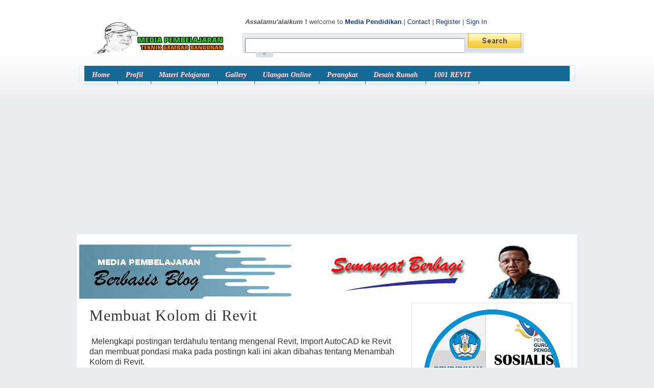

--- FILE ---
content_type: text/html; charset=UTF-8
request_url: https://www.sarastiana.com/2020/12/membuat-kolom-di-revit.html
body_size: 26437
content:
<!DOCTYPE html>
<html dir='ltr' xmlns='http://www.w3.org/1999/xhtml' xmlns:b='http://www.google.com/2005/gml/b' xmlns:data='http://www.google.com/2005/gml/data' xmlns:expr='http://www.google.com/2005/gml/expr'>
<head>
<link href='https://www.blogger.com/static/v1/widgets/2944754296-widget_css_bundle.css' rel='stylesheet' type='text/css'/>
<script async='async' crossorigin='anonymous' src='https://pagead2.googlesyndication.com/pagead/js/adsbygoogle.js?client=ca-pub-5730120489411046'></script>
<!-- Google tag (gtag.js) -->
<script async='async' src='https://www.googletagmanager.com/gtag/js?id=G-5T5YBXLWXD'></script>
<script>
  window.dataLayer = window.dataLayer || [];
  function gtag(){dataLayer.push(arguments);}
  gtag('js', new Date());

  gtag('config', 'G-5T5YBXLWXD');
</script>
<script async='async' crossorigin='anonymous' src='https://pagead2.googlesyndication.com/pagead/js/adsbygoogle.js?client=ca-pub-5730120489411046'></script>
<script async='async' crossorigin='anonymous' src='https://pagead2.googlesyndication.com/pagead/js/adsbygoogle.js?client=ca-pub-5730120489411046'></script>
<script async='async' data-ad-client='ca-pub-5730120489411046' src='https://pagead2.googlesyndication.com/pagead/js/adsbygoogle.js'></script>
<script async='async' crossorigin='anonymous' src='https://pagead2.googlesyndication.com/pagead/js/adsbygoogle.js?client=ca-pub-5730120489411046'></script>
<script src='//ajax.googleapis.com/ajax/libs/jquery/2.0.0/jquery.min.js'></script>
<meta content='340D1C4A588904C1C6D53940EAA19131' name='msvalidate.01'/><title>Media Pembelajaran Berbasis Internet-Media Online</title>
<meta content='text/html; charset=UTF-8' http-equiv='Content-Type'/>
<meta content='blogger' name='generator'/>
<link href='https://www.sarastiana.com/favicon.ico' rel='icon' type='image/x-icon'/>
<link href='https://www.sarastiana.com/2020/12/membuat-kolom-di-revit.html' rel='canonical'/>
<link rel="alternate" type="application/atom+xml" title="Media Pendidikan - Atom" href="https://www.sarastiana.com/feeds/posts/default" />
<link rel="alternate" type="application/rss+xml" title="Media Pendidikan - RSS" href="https://www.sarastiana.com/feeds/posts/default?alt=rss" />
<link rel="service.post" type="application/atom+xml" title="Media Pendidikan - Atom" href="https://www.blogger.com/feeds/4013290118245940083/posts/default" />

<link rel="alternate" type="application/atom+xml" title="Media Pendidikan - Atom" href="https://www.sarastiana.com/feeds/2845986725155938529/comments/default" />
<!--Can't find substitution for tag [blog.ieCssRetrofitLinks]-->
<link href='https://blogger.googleusercontent.com/img/b/R29vZ2xl/AVvXsEjQ4SEDmrQG89-RW7gJ6OemkgkZRpuSeDARqOGvNhrmQ_gMqeDeV-OyPelECp01wE3O9OBgf1nKl_wPSBFEaJSyTYYknF1HbiXKS7u9_-2nc6IlnmYF09VoQrQLrQrsGc1LTXEOAZbmrls/w617-h332/Kolom.png' rel='image_src'/>
<meta content='Membuat Kolom di Revit' name='description'/>
<meta content='https://www.sarastiana.com/2020/12/membuat-kolom-di-revit.html' property='og:url'/>
<meta content='Membuat Kolom di Revit' property='og:title'/>
<meta content='Membuat Kolom di Revit' property='og:description'/>
<meta content='https://blogger.googleusercontent.com/img/b/R29vZ2xl/AVvXsEjQ4SEDmrQG89-RW7gJ6OemkgkZRpuSeDARqOGvNhrmQ_gMqeDeV-OyPelECp01wE3O9OBgf1nKl_wPSBFEaJSyTYYknF1HbiXKS7u9_-2nc6IlnmYF09VoQrQLrQrsGc1LTXEOAZbmrls/w1200-h630-p-k-no-nu/Kolom.png' property='og:image'/>
<title>Media Pendidikan: Membuat Kolom di Revit</title>
<style id='page-skin-1' type='text/css'><!--
/*<Variable name="bgcolor" description="Page Background Color" type="color" default="#fff"><Variable name="textcolor" description="Text Color" type="color" default="#333"><Variable name="linkcolor" description="Link Color" type="color" default="#58a"><Variable name="pagetitlecolor" description="Blog Title Color" type="color" default="#666"><Variable name="descriptioncolor" description="Blog Description Color" type="color" default="#999"><Variable name="titlecolor" description="Post Title Color" type="color" default="#c60"><Variable name="bordercolor" description="Border Color" type="color" default="#ccc"><Variable name="sidebarcolor" description="Sidebar Title Color" type="color" default="#999"><Variable name="sidebartextcolor" description="Sidebar Text Color" type="color" default="#666"><Variable name="visitedlinkcolor" description="Visited Link Color" type="color" default="#999"><Variable name="bodyfont" description="Text Font" type="font" default="normal normal 100% Georgia, Serif"><Variable name="headerfont" description="Sidebar Title Font" type="font" default="normal normal 78% 'Trebuchet MS',Trebuchet,Arial,Verdana,Sans-serif"><Variable name="pagetitlefont" description="Blog Title Font" type="font" default="normal normal 200% Georgia, Serif"><Variable name="descriptionfont" description="Blog Description Font" type="font" default="normal normal 78% 'Trebuchet MS', Trebuchet, Arial, Verdana, Sans-serif"><Variable name="postfooterfont" description="Post Footer Font" type="font" default="normal normal 78% 'Trebuchet MS', Trebuchet, Arial, Verdana, Sans-serif"><Variable name="startSide" description="Side where text starts in blog language" type="automatic" default="left"><Variable name="endSide" description="Side where text ends in blog language" type="automatic" default="right">*/#navbar-iframe{height:0;visibility:hidden;display:none}body{background:#eaedf0 url(https://blogger.googleusercontent.com/img/b/R29vZ2xl/AVvXsEijMxEvqBg_b8jcJskgwwbIcGl4DCUQ6DqmxALkWy-IXSY02G_fQ6pPZyzZ0Ly-qeiB5zqu7RSfYbCwh-QaYRA86giOOL8JISkoxlrs4xisEBR4EfVq_BcV3vCY6WaiXbIiQWZXnpnBkpc/s1600/bodyEAEDF0.png) repeat-x top left;margin:0;color:#333;font:x-small Georgia Serif;font-size:small;font-size:small;text-align:center}a:link{color:#16387c;text-decoration:none}a:visited{color:#16387c;text-decoration:none}a:hover{color:#333;text-decoration:underline}a img{border-width:0}#header-wrapper{width:970px;margin:0 auto;border:0 solid #dce6ec}#header-inner{background-position:center;margin-left:auto;margin-right:auto}#header{float:left;width:300px;margin:0;border:0 solid #dce6ec;text-align:left;color:#333}#header2{float:right;width:650px;margin:0 auto;text-align:left;color:#555}.header .widget,.header2 .widget{margin:0 auto;padding:35px 0 10px 0}#header h1{margin:0 auto;padding:0 0 .25em;line-height:1.2em;text-transform:none;letter-spacing:.1em;font:normal normal 30px Georgia,Tahoma,Helvetica,FreeSans,sans-serif}#header h1 a:hover{text-decoration:underline;color:#000}#header a{color:#333;text-decoration:none}#header a:hover{color:#333}#header .description{margin:0 auto;padding:0 auto;max-width:500px;text-transform:none;letter-spacing:.01em;line-height:1.3em;font:normal normal 12px Georgia,Tahoma,Helvetica,FreeSans,sans-serif;color:#555}#header img{margin-left:auto;margin-right:auto}#outer-wrapper{background:#fff;border-top:0 solid #5c278b;border-left:1px solid #dce6ec;border-right:1px solid #dce6ec;width:970px;border-bottom:1px solid #dce6ec;margin:0 auto;padding:10px 10px 10px 0;text-align:left;font:normal normal 13px Arial,Tahoma,Helvetica,FreeSans,sans-serif}#crosscol-wrapper{padding:0 auto;margin:0 auto}.crosscol .widget{margin:5 auto;padding:10px 10px 5px 0}#main-wrapper{padding-left:25px;width:610px;float:left;word-wrap:break-word;overflow:hidden}#mainbottom{background:#fff;border:1px solid #fff;margin:0 0 .5em;padding:.5em}#sidebar-wrapper{width:315px;float:right;word-wrap:break-word;overflow:hidden}#sidebar2-wrapper{width:295px;float:right;word-wrap:break-word;overflow:hidden}#sidebarnavigation-wrapper{width:180px;float:left;word-wrap:break-word;overflow:hidden}#sidebarleft-wrapper{border-bottom:1px solid #dce6ec;width:180px;float:left;word-wrap:break-word;overflow:hidden}.slide-wrapper{padding:0 auto;margin:0 auto;width:auto;float:left;word-wrap:break-word;overflow:hidden}h2{margin:.5em 0 .55em;font:normal bold 13px Arial,Tahoma,Helvetica,FreeSans,sans-serif;line-height:1.3em;text-transform:uppercase;letter-spacing:.01em;color:#444;`}h2.date-header{text-transform:none;font:normal 11px Arial;color:#666;margin:.8em 0 .2em}.post{margin:.5em 0 .2em;border-bottom:1px solid #dce6ec;padding-bottom:.2em}.post h3{font-family:Georgia;margin:.25em 0 0;letter-spacing:.03em;padding:0 auto;font-size:230%;font-weight:normal;line-height:1.2em;color:#333}.post h3 a,.post h3 a:visited,.post h3 strong{display:block;text-decoration:none;color:#333;font-weight:normal}.post h3 strong,.post h3 a:hover{color:#333;text-decoration:underline}.post-body{margin:1.5em 0 .75em;line-height:1.3em}.post-body blockquote{line-height:1.3em}.post-footer{margin:.75em 0;color:#444;text-transform:none;letter-spacing:.01em;font:normal normal 12px Arial,Tahoma,Helvetica,FreeSans,sans-serif;line-height:1.4em}.comment-link{margin-left:.6em}.post img,table.tr-caption-container{padding-top:4px;border:0 solid #dce6ec}.tr-caption-container img{border:0;padding:0}.post blockquote{margin:1em 20px}.post blockquote p{margin:.75em 0}#comments h4{font-size:18px;font-weight:normal;margin:20px 0}.cm_wrap{clear:both;margin-bottom:10px;float:right;width:100%}.cm_head{margin:0;width:60px;float:left}.cm_avatar{margin:0;vertical-align:middle;border:1px solid #DDD;padding:3px;background-image:url(https://blogger.googleusercontent.com/img/b/R29vZ2xl/AVvXsEjdjiylK8Q41LuysnengchaEcZJl-_uVWw-Oq8Xtq65El8DwSSog42VEKqt37zsqRFUEfMVm23tzf-mpZAvfLEFrSregORGRQsguZcR1G2wumj9vf1HldUTV3yLNMoQeGIHlsLB1eIy87M/s1600/takdikenal.jpg);background-position:center;background-repeat:no-repeat;width:35px;height:35px}.cm_avatar_a{margin:0;vertical-align:middle;border:1px solid #DDD;padding:3px;background:#c6e5f7;background-position:center;background-repeat:no-repeat;width:35px;height:35px}.cm_reply{padding-top:5px}.cm_reply a{display:inline-block;margin:0;padding:1px 6px;border:1px solid #c4c4c4;border-top-color:#e4e4e4;border-left-color:#e4e4e4;color:#424242!important;text-align:center;text-shadow:0 -1px 0 white;text-decoration:none;-webkit-border-radius:2px;-moz-border-radius:2px;border-radius:2px;background:#ededed;background:-webkit-gradient(linear,left top,left bottom,color-stop(.2,white),color-stop(1,#E5E5E5));background:-moz-linear-gradient(center top,white 20%,#E5E5E5 100%);font:11px/18px sans-serif;cursor:pointer}.cm_reply a:hover{text-decoration:none!important;background:#ccc;background:-webkit-gradient(linear,left top,left bottom,color-stop(.2,#eeeeee),color-stop(1,#cccccc));background:-moz-linear-gradient(center top,#eeeeee 20%,#cccccc 100%)}.cm_entry{padding:16px;background:#fcfcfc;border:1px solid #e4e4e4;overflow:hidden}.cm_arrow{display:block;width:9px;height:18px;background:url(https://blogger.googleusercontent.com/img/b/R29vZ2xl/AVvXsEilwyIWl5L6IKZBqiMmBtEMLHrW-AUjcBndrorI_UDv4hsrUSNF8hDo2Vk6MvxvCwE6VVY3l9X3ZjUTvpDlHpbHkeIFKD5Zo25k_l-Tq6I6P47HkoDBUwz9NOxaW2L3sXdMFXDYBnPdcMg/s1600/comment-arrow.gif) no-repeat;position:absolute;margin-left:-25px}.cm_info{margin-bottom:5px;border:thin solid #e6e6e6;background-color:#f4f4f4;padding:5px}.cm_info_a{margin-bottom:5px;border:thin solid #e6e6e6;background-color:#dff0fa;padding:5px}.cm_name{font-size:14px;color:#666666!important;text-decoration:none;float:left}.cm_name_a{font-family:"Comic Sans MS",cursive;font-size:14px;color:#666666!important;text-decoration:none;font-weight:bold;float:left}.cm_date{font-size:10px;color:#999;text-decoration:none;float:right}.cm_date_a{font-family:"Comic Sans MS",cursive;font-size:10px;color:#2d5e7b;text-decoration:none;float:right;padding-top:5px}.cm_entry p{padding:5px;clear:both;border:thin solid #e6e6e6;background-color:#fff;font-size:13px;color:#333;word-wrap:break-word}.cm_entry_a p{padding:5px;clear:both;border:thin solid #e6e6e6;background-color:#fff;font-size:13px;color:#333;word-wrap:break-word}.cm_pagenavi{font-size:10px;text-transform:uppercase;color:#666;text-shadow:1px 1px white;font-weight:bold}.cm_pagenavi a{color:#666;text-decoration:none;padding:10px}.cm_pagenavi a:hover{text-decoration:underline}.cm_pagenavi span{color:#888;background:white;padding:4px;border:1px solid #e0e0e0}.comment-body-author{font-family:"Comic Sans MS",cursive;font-weight:300}#blog-pager-older-link{float:right}#blog-pager{text-align:center}.feed-links{clear:both;line-height:2.5em}.sidebar h2{margin:0 auto;letter-spacing:-.001em;padding:0 9px 3px 9px;background:#fff;font:bold 13px Arial;color:#333;text-transform:uppercase}.sidebar{color:#666;line-height:1.3em}.sidebar ul{list-style:none;margin:0;padding:0}.sidebar li{background:url(https://blogger.googleusercontent.com/img/b/R29vZ2xl/AVvXsEhYxNSmrKNHEANuNm5En-PDw1wJgQciZpoG0Gbr3PjBhajOq4m9Wz841ivLZo18zuuWPrrcX4UZJfRglHDspe5jFRh4cwnsw831FrkfJZa2T-Z44JTH4QXps4P53NrhimI3_mFUmb-1JAk/s1600/circle_box.gif) no-repeat 2px 8px;font:normal 12px Arial;margin:0 auto;padding:0 0 0 15px;text-indent:0;line-height:1.6em}.sidebar a:link,.sidebar li a:visited{color:#16387c;text-decoration:none}.sidebar li a:hover{color:#333;text-decoration:underline}.sidebar .widget{border:1px solid #dce6ec;margin:0 0 8px 0;padding:8px 0 10px 0}.sidebar .widget-content{padding:0 auto;margin:0 9px 0 9px}.main .widget{border-bottom:1px dotted #dce6ec;margin:0 auto;padding:0 0 5px 0}.main .Blog{border-bottom-width:0}.sidebar #Label1 ul{margin:0;padding:0}.sidebar #Label1 ul li{background:url(https://blogger.googleusercontent.com/img/b/R29vZ2xl/AVvXsEhYxNSmrKNHEANuNm5En-PDw1wJgQciZpoG0Gbr3PjBhajOq4m9Wz841ivLZo18zuuWPrrcX4UZJfRglHDspe5jFRh4cwnsw831FrkfJZa2T-Z44JTH4QXps4P53NrhimI3_mFUmb-1JAk/s1600/circle_box.gif) no-repeat 3px 7px;font:normal 12px Arial;margin:0;padding:0 0 0 15px;text-indent:0;width:125px;text-indent:0;float:left;line-height:1.6em}.sidebar #ArchiveList ul{margin:0;padding:0}.sidebar #ArchiveList ul li{background:url(https://blogger.googleusercontent.com/img/b/R29vZ2xl/AVvXsEhYxNSmrKNHEANuNm5En-PDw1wJgQciZpoG0Gbr3PjBhajOq4m9Wz841ivLZo18zuuWPrrcX4UZJfRglHDspe5jFRh4cwnsw831FrkfJZa2T-Z44JTH4QXps4P53NrhimI3_mFUmb-1JAk/s1600/circle_box.gif) no-repeat 3px 9px;font:normal 12px Arial;margin:0;padding:2px 0 2px 15px;text-indent:0;width:125px;text-indent:0;float:left;line-height:1.6em}.sidebar #PopularPosts1 ul{margin:0;padding:0}.sidebar #PopularPosts1 ul li{background:0;font:normal 12px Arial;margin:0;padding:0;text-indent:0;width:100%;text-indent:0;float:left;line-height:1.3em}.sidebar #PopularPosts1 ul li a{font-weight:bold}.sidebar2{color:#666;line-height:1.3em}.sidebar2 ul{list-style:none;margin:0;padding:0}.sidebar2 li{background:url(https://blogger.googleusercontent.com/img/b/R29vZ2xl/AVvXsEjUDn5nAqRnX_jW-Dr66idkh-Ud_TSg7gfRwkBNfP6PsmutRnZV3inzyWKtijG44yc9ZMnUsTA5fYgsldGKeaquGQW4Q-Zis-rKohPLYMA04-9icfDUEpRvDOxI651sD9eAe5xfsNLFeU4/s1600/circle2.gif) no-repeat 1px 6px;font:normal 12px Arial;margin:0;padding:1px 0 1px 12px;text-indent:0;line-height:1.3em}.sidebar2 a:link,.sidebar2 li a:visited{color:#16387c;text-decoration:none}.sidebar2 li a:hover{color:#333;text-decoration:underline}.sidebar2 .widget{margin:0 0 5px 0}.sidebar .widget-content{padding:0}.sidebarnavigation h2{margin:0 auto;letter-spacing:-.001em;padding:5px 10px;background:#fff url(https://blogger.googleusercontent.com/img/b/R29vZ2xl/AVvXsEhGY28VbZZL-CVAX-PKUbIiZLixJzzfDDq35TCXCx8n-rkwgOWWMf6ShfsZKZ5KoXExNnUfsS7Jw4XpvbGeRxjkc7iKXi71Jp-Y8wEZmw-NU2Slhzdlgf7xi-KieZHyXN7524BzVyh4fzA/s1600/bg_sidebar.png) repeat-x bottom left;font:bold 13px Arial;color:#333;text-transform:uppercase;border-bottom:1px solid #dce6ec}.sidebarnavigation{color:#666;line-height:1.4em}.sidebarnavigation ul{list-style:none;margin:0;padding:0}.sidebarnavigation li{display:inline;margin:0 auto;padding:0 auto}.sidebarnavigation li a{background:url(https://blogger.googleusercontent.com/img/b/R29vZ2xl/AVvXsEh6GBDnFUNRdekveLVqWrnnBAZA1DgsAss9BVOX02_axHnu8PWpxBsMWcjrNsKQjXhELeMukefsh2Ha9Qgf8Pt-mYPd3CCTjJTTnoJvlzAE1eQQoLHVPXriorWn4ai_Hy5c82BjTEnAgLY/s1600/arrow_down.png) 10px 5px no-repeat;font:bold 12px Arial;text-transform:none;margin:0;padding:5px 10px 5px 35px;display:block;letter-spacing:.02em;text-indent:0;border-bottom:1px solid #ddd;line-height:1.4em}.sidebarnavigation .widget{border-top:1px solid #dce6ec;border-right:1px solid #dce6ec;margin:0 auto}.sidebarnavigation .widget-content{margin:0 auto;padding:0 auto}.sidebarnavigation a:link,.sidebarnavigation a:visited{color:#333;text-decoration:none}.sidebarnavigation li a:hover{background-color:#eaedf0;color:#333;text-decoration:underline}.sidebarnavigation li.about a{background-image:url(https://blogger.googleusercontent.com/img/b/R29vZ2xl/AVvXsEgPSWVLmIh49cLu1WkyegU-hQfT5zYXswxn0PFCDNnJmiivtDKCEtfmYYiZ8YJawwfvjbfJZv9DlsxypK7TaKTek6qSjU5-oKdOO8B-DOL1mqaNhpEPlt2nsG2mK5PAdHPwUI9F_zh5fSA/s1600/profil+20x20.png);background:position:10px 5px;background-repeat:no-repeat;margin:0 auto;padding:5px 10px 5px 35px;display:block;letter-spacing:.02em;border-bottom:1px solid #ddd}.sidebarnavigation li.contact a{background:url(https://blogger.googleusercontent.com/img/b/R29vZ2xl/AVvXsEgEOSKlf-BPTE7XuaT58lC96y7jirEIvX_KilifnqZfIu1b0L4X3naOVNPfWYDvxETvVOWZCTpasRmIcu0W876SdIsmVoqpq8Qr8d2sV-LO6LFYnlUfzGoeLUOUtfVrowfxxpHnLfUcVJw/s1600/Logo+Jateng30.png) 10px 5px no-repeat;margin:0 auto;padding:5px 10px 5px 35px;display:block;letter-spacing:.02em;border-bottom:1px solid #ddd}.sidebarnavigation li.email a{background:url(https://blogger.googleusercontent.com/img/b/R29vZ2xl/AVvXsEjXOBtqOCTOVqFfOEAGyNZr8Grn2lVCTo4zMyoBELzEXB_fJZ-Ap5h_5eG2jrLEZjM3Qu15eGPU1yuAwMtCOOgfRsrcI6J2h33rUxJ4F23oU2dz54HRzmhyphenhyphenvpQB84UAbnZZO-OAKuaHddU/s1600/Logo+SMK+PB20.png) 10px 5px no-repeat;margin:0 auto;padding:5px 10px 5px 35px;display:block;letter-spacing:.02em;border-bottom:1px solid #ddd}.sidebarnavigation li.facebook a{background:url(https://blogger.googleusercontent.com/img/b/R29vZ2xl/AVvXsEgEOSKlf-BPTE7XuaT58lC96y7jirEIvX_KilifnqZfIu1b0L4X3naOVNPfWYDvxETvVOWZCTpasRmIcu0W876SdIsmVoqpq8Qr8d2sV-LO6LFYnlUfzGoeLUOUtfVrowfxxpHnLfUcVJw/s1600/Logo+Jateng30.png) 10px 5px no-repeat;margin:0 auto;padding:5px 10px 5px 35px;display:block;letter-spacing:.02em;border-bottom:1px solid #ddd}.sidebarnavigation li.twitter a{background:url(https://blogger.googleusercontent.com/img/b/R29vZ2xl/AVvXsEjxn0yhES8GvxYWHG9T3WkMOna0vgaNam5CNx7SCXg9UgVqhN1CZk6BQvqLP9DG3YHWabg7_KC6rC90d8hSVMQ0mrEHhQGYR6fULTVbK3kFHJ28VQC0-fEH5fC9o2iIzgCT25kEG1uhlU4/s1600/LogoPintar.png) 10px 5px no-repeat;margin:0 auto;padding:5px 10px 5px 35px;display:block;letter-spacing:.02em;border-bottom:1px solid #ddd}.sidebarnavigation li.video a{background:url(https://lh3.googleusercontent.com/blogger_img_proxy/AEn0k_tazDLQBITIIM80mqo4c8wPfHXP5o7V5EiWoYI-bYW8_A7EvCvOMdbWefe0mZdI5H_jL1JlbxgxwJseOEEeu1-qWYWv2sHgI7l7WVPamNbUim6HXvQre21eQP185A=s0-d) 10px 5px no-repeat;margin:0 auto;padding:5px 10px 5px 35px;display:block;letter-spacing:.02em;border-bottom:1px solid #ddd}.sidebarnavigation li.rss a{background:url(https://lh3.googleusercontent.com/blogger_img_proxy/AEn0k_vQx8JgeE56P0SNhWd7-x9TUFl72OXpLKviFb_gSa_1qKf_Sr2q3xHmgSpHJJWW3f8-q_f_rZnFHJ9G9FJkk-tkEKn821mGfF_OmjU1J0BO5NRw2Z_grg0ZZw=s0-d) 10px 5px no-repeat;margin:0 auto;padding:5px 10px 5px 35px;display:block;letter-spacing:.02em;border-bottom:1px solid #ddd}.sidebarnavigation li.music a{background:url(https://blogger.googleusercontent.com/img/b/R29vZ2xl/AVvXsEiafLIDxsICE3Ykp-oIY2W7kIBxI9hjyR0EaUvC035PxoJ9d-wJk4gIH0x3HgGqnxAnrJ858DTWfdXEdHtffkE9qlV0LuqJ2Cx5r3mDA2jbTz8YO_eXfd-Jo6EJlAk_sDMGmI7YjHGLQNY/s1600/Logo+SMK+Bukateja1+20.png) 10px 5px no-repeat;margin:0 auto;padding:5px 10px 5px 35px;display:block;letter-spacing:.02em;border-bottom:1px solid #ddd}.sidebarnavigation li.download a{background:url(https://lh3.googleusercontent.com/blogger_img_proxy/AEn0k_vuXvwc-zhfmJHLvY4n1h1jbQTGI8Z42IN8PT1l4eLpydqGIZtWruGigTYdq6uHk0DATdjjqHG2ODzK4YrsGImdc2X6yuIxBNqCsUz1_t5IrPeZSFC1FAc7hg4YLDY=s0-d) 10px 5px no-repeat;margin:0 auto;padding:5px 10px 5px 35px;display:block;letter-spacing:.02em;border-bottom:1px solid #ddd}.sidebarnavigation li.data a{background:url(https://lh3.googleusercontent.com/blogger_img_proxy/AEn0k_sdyE3cfEM3TInHKTYTrBbYvDgCjBmHNjcaorGMzLQjfAo-t_f45pgCcgPDq1ZdXWSdrAfDc1q7QB2obahEqdNImLd8gg04Te-TP4FVzZHhCeNCxu6bt6sewg=s0-d) 10px 5px no-repeat;margin:0 auto;padding:5px 10px 5px 35px;display:block;letter-spacing:.02em;border-bottom:1px solid #ddd}.sidebarnavigation li.msn a{background:url(https://lh3.googleusercontent.com/blogger_img_proxy/AEn0k_vxLKXKDEsW2_Q5TOlQgZq1YZ91W6lQqkHZuSd4yUfNXvzgdnplBUQa4mwxbZnLLycBLuIH75ayc5Jjb775vZ4AbES0bx-VrfLCfc2WbK4rwvKLFVnXKUlIrN0V=s0-d) 10px 5px no-repeat;margin:0 auto;padding:5px 10px 5px 35px;display:block;letter-spacing:.02em;border-bottom:1px solid #ddd}.sidebarnavigation li.yahoo a{background:url(https://lh3.googleusercontent.com/blogger_img_proxy/AEn0k_ufUR2f82ltbj7k16drwrrVeUa8TpgrWLWQuNiNADInjiQX1Kz_VuiPx2jpkpeClpanXpH5cYIgBTV05PSBGBUyce41I-hI9IBhzm6G3BNxP_lwnaps85ijXB39KmU=s0-d) 10px 5px no-repeat;margin:0 auto;padding:5px 10px 5px 35px;display:block;letter-spacing:.02em;border-bottom:1px solid #ddd}.sidebarnavigation li.blogger a{background:url(https://lh3.googleusercontent.com/blogger_img_proxy/AEn0k_tVaWBjENIJlqxGkDj-A0hYXxsCjvTvb6SRlrVpX30snGV6yPv24Olu10O6mDVTHKyqJy1T6OO6bMFb_T5FuOoPoCvWCCuR1V02FNfD-AbM-HiqN6EhMPyDcAxdtwik=s0-d) 10px 5px no-repeat;margin:0 auto;padding:5px 10px 5px 35px;display:block;letter-spacing:.02em;border-bottom:1px solid #ddd}.sidebarnavigation li.gmail a{background:url(https://lh3.googleusercontent.com/blogger_img_proxy/AEn0k_sDI0Q_Pvc8QPJC4DgTVLwanyYQu3ebmdJ4PQgHKNYBoeRzrvkK6kRA_TpLHCeflGOBYaH2C7ZzkMcOX1YFmZtVPQyD9_Nni_nPFy7p5RDWS1lkdA2nLh8Wc-9smQ=s0-d) 10px 5px no-repeat;margin:0 auto;padding:5px 10px 5px 35px;display:block;letter-spacing:.02em;border-bottom:1px solid #ddd}.sidebarnavigation li.bing a{background:url(https://lh3.googleusercontent.com/blogger_img_proxy/AEn0k_tzJgadDDSQ8GUgcpDP6kS6QQbHRq8OHye0Wif3eZx-uNpa0wWrRQQpjHPLNMPuLIHAtf-VYth9mYFroc5e2chaPk9TsNTgUNw7kVdhMfmdMmnsHxfgSYCEdeY=s0-d) 10px 5px no-repeat;margin:0 auto;padding:5px 10px 5px 35px;display:block;letter-spacing:.02em;border-bottom:1px solid #ddd}.sidebarnavigation li.tugas a{background:url(https://blogger.googleusercontent.com/img/b/R29vZ2xl/AVvXsEgkd_Di9pWiKv7DmgfZuwgPwFNPLi1rsOUSD7bsVOtzF0qb6a5MfUxO1HVs39Zmpbm6IFQQ6z6_LhQ6P5hyphenhyphen8MmznsJzDFNk92JFSYC6NCiWtMm3R85JoaP1GNIRV6vvftejCiOb93h8ai8/s1600/Tugas.png) 10px 5px no-repeat;margin:0 auto;padding:5px 10px 5px 35px;display:block;letter-spacing:.02em;border-bottom:1px solid #ddd}.sidebarleft h2{margin:.0em 0 .3em;letter-spacing:-.001em;padding:5px 10px;background:#fff url(https://blogger.googleusercontent.com/img/b/R29vZ2xl/AVvXsEhGY28VbZZL-CVAX-PKUbIiZLixJzzfDDq35TCXCx8n-rkwgOWWMf6ShfsZKZ5KoXExNnUfsS7Jw4XpvbGeRxjkc7iKXi71Jp-Y8wEZmw-NU2Slhzdlgf7xi-KieZHyXN7524BzVyh4fzA/s1600/bg_sidebar.png) repeat-x bottom left;font:bold 13px Arial;color:#333;text-transform:uppercase;border-bottom:1px solid #dce6ec}.sidebarleft{color:#666;line-height:1.3em}.sidebarleft ul{list-style:none;margin:0;padding:0}.sidebarleft li{display:inline;margin:0 auto;padding:0 auto}.sidebarleft li a{font:bold 12px Arial;text-transform:none;margin:0;padding:3px 0 4px 5px;display:block;text-indent:0;border-bottom:1px solid #eaedf0;line-height:1.3em}.sidebarleft .widget{border-top:1px solid #dce6ec;border-right:1px solid #dce6ec;margin:0 auto}.sidebarleft .widget-content{margin:0 auto;padding:5px 9px 5px 10px}.sidebarleft a:link,.sidebarleft a:visited{color:#333;text-decoration:none}.sidebarleft li a:hover{background:#eaedf0;color:#000;text-decoration:underline}.footer h2{font:bold 13px Arial;padding:5px 0;margin:0 auto;line-height:1.3em;text-transform:uppercase;letter-spacing:.01em;color:#333}.footer{color:#555;line-height:1.3em;font:normal 12px Arial}.footer ul{list-style:none;margin:0;padding:0;color:#888}.footer li{background:url(https://blogger.googleusercontent.com/img/b/R29vZ2xl/AVvXsEjUDn5nAqRnX_jW-Dr66idkh-Ud_TSg7gfRwkBNfP6PsmutRnZV3inzyWKtijG44yc9ZMnUsTA5fYgsldGKeaquGQW4Q-Zis-rKohPLYMA04-9icfDUEpRvDOxI651sD9eAe5xfsNLFeU4/s1600/circle2.gif) no-repeat 1px 6px;font:normal 11px Arial;margin:0;padding:1px 0 1px 15px;text-indent:0;line-height:1.3em;border-bottom:0 dotted #ccc}.footer a:link,.footer li a:visited{color:#16387c;text-decoration:none}.footer li a:hover{color:#333;text-decoration:underline}.footer .widget{margin:0 0 12px 0;border:0 solid #dce6ec}.footer .widget-content{padding:0}.slide{color:#666;line-height:1.3em}.slide ul{list-style:none;margin:0;padding:0}.slide li{margin:0;padding-top:0;padding-right:0;padding-bottom:.25em;padding-left:0;text-indent:0;line-height:1.3em}.slide .widget{margin:0 0 6px 0}.profile-img{float:left;margin-top:0;margin-right:5px;margin-bottom:5px;margin-left:0;padding:4px;border:1px solid #dce6ec}.profile-data{margin:0;text-transform:uppercase;letter-spacing:.1em;font:normal normal 11px Arial,Tahoma,Helvetica,FreeSans,sans-serif;color:#444;font-weight:bold;line-height:1.6em}.profile-datablock{margin:.5em 0 .5em}.profile-textblock{margin:.5em 0;line-height:1.6em}.profile-link{font:normal normal 11px Arial,Tahoma,Helvetica,FreeSans,sans-serif;text-transform:uppercase;letter-spacing:.1em}.picfooter{background:#eaedf0 url(https://blogger.googleusercontent.com/img/b/R29vZ2xl/AVvXsEh0FCoZhc9BSPHDuhJWQMR8bcxWdxUlq9EiI4BJeoI7x-aBcJdFu-i_lQtZrEkrfQYXeoqdrzXvkUdI-1ep1HXui8J3I1vrc4zQaJCklyBwNciOvDHZQseAIWXGd3mx8FQlWAotbfoGuC8/s1600/footerEAEDF0.png) repeat-x top left;border:1px solid #dce6ec;width:970px;margin-left:auto;margin-right:auto;margin-top:16px;text-align:center;font:normal normal 13px Arial,Tahoma,Helvetica,FreeSans,sans-serif}#footer-wrapper{width:930px;padding:10px;margin:0 auto;text-align:left;font:normal normal 13px Arial,Tahoma,Helvetica,FreeSans,sans-serif}#footer1-wrapper{padding-right:15px;width:300px;float:left;word-wrap:break-word;overflow:hidden}#footer2-wrapper{width:300px;float:left;word-wrap:break-word;overflow:hidden}#footer3-wrapper{width:200px;float:right;padding:0 35px;border-left:1px solid #bdbdbd;word-wrap:break-word;overflow:hidden}.menupic{background:transparent;width:100%;margin:0 auto;padding:0 auto}.menuhorisontal{background:#fff url(https://blogger.googleusercontent.com/img/b/R29vZ2xl/AVvXsEhGY28VbZZL-CVAX-PKUbIiZLixJzzfDDq35TCXCx8n-rkwgOWWMf6ShfsZKZ5KoXExNnUfsS7Jw4XpvbGeRxjkc7iKXi71Jp-Y8wEZmw-NU2Slhzdlgf7xi-KieZHyXN7524BzVyh4fzA/s1600/bg_sidebar.png) repeat-x bottom left;width:970px;height:30px;margin:0 auto;padding:0 auto;border-right:1px solid #dce6ec;border-left:1px solid #dce6ec;border-top:solid 1px #dce6ec}.menuhorisontal ul{margin:0;padding-left:0;color:#555;text-transform:capitalize;list-style-type:none;font:bold 12px Arial,Helvetica,Arial,Verdana,sans-serif}.menuhorisontal li{display:inline;margin:0}.menuhorisontal li a{float:left;display:block;text-decoration:none;padding:7px 7px 7px 7px;border-right:1px solid #dadcde;border-bottom:solid 1px #d2d4d6;color:#555}.menuhorisontal li a:visited{color:#555}.menuhorisontal li a:hover{background:#fff;color:#333;text-decoration:none;border-bottom:solid 1px #fff}.menuhorisontal li.selected a{background:#fff;color:#555;border-bottom:solid 1px #fff;padding:7px 10px 7px 10px}.searchform{background:url(https://blogger.googleusercontent.com/img/b/R29vZ2xl/AVvXsEjzERWKKDbK9GiatbQAuoOnAe6fQFCKr9DAYItQ63uTlDE8BphhZc8R5UWPw2maRCXAP-llVWOTFH8KcPjZVKjOdb873pJlo0_eFo7PdCDeWAvOIPt6QxSeHZgEjTZrYd3tpAKtwGUXzJs/s1600/bg_search3.png) no-repeat;width:550px;height:47px;display:inline-block;zoom:1;*display:inline;border:solid 0 #ccc;padding:0}.searchform input{font:normal 12px Arial,Helvetica,sans-serif;padding:6px}.searchform .searchfield{background:#fff;width:416px;outline:0;margin:5px 2px 0 5px;border-top:1px solid #888;border-left:1px solid #888;border-right:1px solid #ccc;border-bottom:1px solid #ccc}.searchform .searchbutton{background:url(https://blogger.googleusercontent.com/img/b/R29vZ2xl/AVvXsEiuJOyKOURQr_ei38fmsNihQnxX-l8ICrP4m_Vk00P3aBnmPfXK4Cgg81ViZ0hAd10-ddVPQQeFIBuPjatFdq2bgPSthA1Kkgwco9Z5FA98fyTPwZZ97aDVkIOkARCWQDGS1RR-ziFOVP4/s1600/bg_search.png) no-repeat;height:28px;width:104px;border:0}.img400{width:440px;height:250px}.img400 img{width:440px;height:250px;border:0;z-index:80}.cursor{cursor:pointer}.h250{height:250px}.min250{margin-top:-250px}.des_4{background:#000;padding:4px 8px;filter:alpha(opacity=80);-moz-opacity:.80;opacity:.80;width:140px;color:#F60;margin-bottom:2px;z-index:990}.des_1{background:#000;height:51px;padding:5px 10px 0 10px;filter:alpha(opacity=75);-moz-opacity:.75;opacity:.75;z-index:990}.des_1a{background:#000;height:50px;padding:10px 10px 0 10px;filter:alpha(opacity=75);-moz-opacity:.75;opacity:.75;margin-top:-60px}.font16{font-size:13px}.font16{font-size:14px}.c_white{color:#FFF}.c_white a{text-decoration:none;color:#FFF}.c_white a:hover{text-decoration:underline}.page_hl a{font:bold 12px arial;color:#FFF;text-decoration:none;padding:2px 5px;display:inline;background:#000;filter:alpha(opacity=60);-moz-opacity:.60;opacity:.60}.page_hl a:hover,.page_hl a.selected{color:#FFF;text-decoration:none;background:#000;filter:alpha(opacity=95);-moz-opacity:.95;opacity:.95}.page_hl span a{color:#FFF;text-decoration:none;background:#F30;filter:alpha(opacity=90);-moz-opacity:.90;opacity:.90}.pd_5{padding:5px}.clearit{clear:both;margin:0;padding:0}.pb_10{padding-bottom:10px}#credit-wrapper{background:transparent;width:970px;margin:0 auto}#link-wrapper{overflow:hidden;clear:both;width:960px;margin-bottom:5px;padding:10px 10px 6px 10px;line-height:1.6em;text-align:center;font-family:Arial;font-size:11px;color:#666}#slide-container{height:210px;(sesuaikan tinggi dan lebar widgetnya / height dan widht) position:relative;width:310px}#slider{height:210px;(sesuaikan tinggi dan lebar widgetnya / height dan widht) left:2px;overflow-x:true;overflow-y:hidden;position:relative;width:310px}.slide-desc{background:transparent url(https://i195.photobucket.com/albums/z105/dantearaujo/darkbg.png) repeat scroll 0 0;color:#fff;padding:10px;position:absolute;right:0;left:0;text-align:left;top:220px;(sesuaikan discription text background nya) width:310px;(top = jarak dari atas ke bawah,terlebih dahulu anda height:120px;sesuaikan heightnya,kalau misalnya tergantung atau terlalu z-index:99999;kebawah baru anda sesuaikan top nya)}.slide-desc h2{display:block}.crosscol .widget-content{position:relative}#slider ul,#slider li,#slider2 ul,#slider2 li{margin:0;padding:0;list-style:none}#slider2{margin-top:1em}#slider li,#slider2 li{width:325px;(ini listnya di sesuaikan ajha dengan backgroundnya) height:360px;overflow:hidden}#prevBtn,#nextBtn,#slider1next,#slider1prev{display:block;width:30px;height:77px;position:absolute;left:-30px;text-indent:-9999px;top:70px;z-index:1000}#nextBtn,#slider1next{(sesuaikan letak button slide kiri dan kanan) left:500px!important}#prevBtn,#nextBtn,#slider1next,#slider1prev{display:block;height:77px;left:190px;position:absolute;top:350px;width:30px;z-index:1000}#prevBtn a,#nextBtn a,#slider1next a,#slider1prev a{display:block;position:relative;width:30px;height:77px;background:url(https://i195.photobucket.com/albums/z105/dantearaujo/prev.png) no-repeat 0 0}#nextBtn a,#slider1next a{background:url(https://i195.photobucket.com/albums/z105/dantearaujo/next.png) no-repeat 0 0}ol#controls{margin:1em 0;padding:0;height:28px}ol#controls li{margin:0 10px 0 0;padding:0;float:left;list-style:none;height:28px;line-height:28px}ol#controls li a{float:left;height:28px;line-height:28px;border:1px solid #ccc;background:#daf3f8;color:#555;padding:0 10px;text-decoration:none}ol#controls li.current a{background:#5dc9e1;color:#fff}ol#controls li a:focus,#prevBtn a:focus,#nextBtn a:focus{outline:0}.showpageArea a{text-decoration:underline}.showpageNum a{text-decoration:none;border:1px solid #ccc;margin:0 3px;padding:3px}.showpageNum a:hover{border:1px solid #ccc;background-color:#ccc}.showpagePoint{color:#333;text-decoration:none;border:1px solid #ccc;background:#ccc;margin:0 3px;padding:3px}.showpageOf{text-decoration:none;padding:3px;margin:0 3px 0 0}.showpage a{text-decoration:none;border:1px solid #ccc;padding:3px}.showpage a:hover{text-decoration:none}.showpageNum a:link,.showpage a:link{text-decoration:none;color:#333}@font-face{font-family:"forte";src:url(https://sites.google.com/site/amiengblog/kumpulan-fonts/ALHAMBRA.TTF) format("truetype")}#header .title{width:378px;margin:0 auto;float:left;color:#1286c4;font:29px/20px forte;text-align:left;text-shadow:0 10px 12px #a5d3f6;border:20px solid rgba(255,255,255,0.01);border-top-color:rgba(255,255,255,0.01);border-bottom-color:rgba(255,255,255,0.01)}#Stats1 ul{margin:10px 0;border:0;padding:0}#Stats1 li{margin:0;border:0;background-color:#fff;background-image:url(https://blogger.googleusercontent.com/img/b/R29vZ2xl/AVvXsEjOEo5kAKxQPXOzL6WV8mshpPsQGMNwk0jJSIc9v8NXKoPxXw8dDZ71Wce_8HSwt5XvC5jR9vQA9Mmihz4frvrgSwhtxNX2cObW1ludd47sCmzm-zcHNuVv3o8V_NcqS0wXDwQ08uvuundt/s1600/Blog2.png);background-repeat:no-repeat;padding:10px 10px 10px 80px;list-style-type:none}#Stats1 h4{margin:0;font-size:19px;line-height:1.2em;color:#00f;text-shadow:none}#Stats1 span{font-size:13px;color:#ff8000;text-shadow:none}#totalComments{background-position:0 -68px}#totalCount{background-position:0 -136px}.s3slider{margin:0 auto 10px;border:2px solid white;background:white none no-repeat 50% 50%;-webkit-box-shadow:0 1px 3px rgba(0,0,0,.4),0 7px 10px -3px rgba(0,0,0,.4);-moz-box-shadow:0 1px 3px rgba(0,0,0,.4),0 7px 10px -3px rgba(0,0,0,.4);box-shadow:0 1px 3px rgba(0,0,0,.4),0 7px 10px -3px rgba(0,0,0,.4);position:relative;overflow:hidden}.s3slider{margin:0 auto 10px;border:2px solid white;background:white none no-repeat 50% 50%;-webkit-box-shadow:0 1px 3px rgba(0,0,0,.4),0 7px 10px -3px rgba(0,0,0,.4);-moz-box-shadow:0 1px 3px rgba(0,0,0,.4),0 7px 10px -3px rgba(0,0,0,.4);box-shadow:0 1px 3px rgba(0,0,0,.4),0 7px 10px -3px rgba(0,0,0,.4);position:relative;overflow:hidden}.s3slider.loading{background-image:url('[data-uri]');text-indent:-9999px}.s3slider-content,.s3slider-content li{position:absolute;top:0;right:0;bottom:0;left:0;margin:0;padding:0;list-style:none;overflow:hidden}.s3slider-content li{position:static;display:none}.s3slider-content img{display:block;width:100%;height:100%;max-width:none;max-height:none;border:0;outline:0;padding:0;margin:0}.s3slider-caption{position:absolute;right:0;bottom:0;left:0;height:auto;font:normal normal 11px/normal Helmet,Freesans,Sans-Serif;color:white;background-color:black;opacity:.8;filter:alpha(opacity=80);padding:7px 5px 5px;display:none}.s3slider-title,.s3slider-meta{display:block}.s3slider-title a{font-size:110%;font-weight:bold;color:white;text-decoration:none}.s3slider-title a:focus,.s3slider-title a:hover{text-decoration:underline}.s3slider-meta-comment:before{content:" - "}
.post-pagination {margin: 40px auto;text-align: center;width: 100%;float:left;}
.button_1, .button_2, .button_3 {border: 2px solid #f4655f;font-weight: 900;padding: 6px 36px;
color:#f4655f;transition:ease 0.69s !important;}
.button_1:hover, .button_2:hover, .button_3:hover {background: none repeat scroll 0 0 #f4655f;color: #fff;text-decoration: none;}
#bordersemuasisi{border:1px solid #000;padding:10px}
#borderbawah{border-bottom:1px solid #ff0000;padding:10px}
#borderbulat{border:1px solid #b3b1b1;padding:10px;border-radius:12px}
#borderkiri{border-left:7px solid #22a1f1;padding:10px;background-color:#b7dbf2}
body,ol,ul,p,.post-body{
font-size:16px !important /* ubah ukuran font text */;
font-family:Roboto, Arial, sans-serif !important /* ubah font text */}

--></style>
<link href='https://blogger.googleusercontent.com/img/b/R29vZ2xl/AVvXsEgPSWVLmIh49cLu1WkyegU-hQfT5zYXswxn0PFCDNnJmiivtDKCEtfmYYiZ8YJawwfvjbfJZv9DlsxypK7TaKTek6qSjU5-oKdOO8B-DOL1mqaNhpEPlt2nsG2mK5PAdHPwUI9F_zh5fSA/s1600/profil+20x20.png' rel='shortcut icon' type='image/vnd.microsoft.icon'/><base target='_blank'/><style type='text/css'>#related-posts{float:left;width:auto}#related-posts h2{margin-top:5px;font-size:20px;background:0;padding:1px}#related-posts .related_img{margin:1px;width:140px;height:130px;transition:all 300ms ease-in-out;-webkit-transition:all 300ms ease-in-out;-moz-transition:all 300ms ease-in-out;-o-transition:all 300ms ease-in-out;-ms-transition:all 300ms ease-in-out}#related-title{color:#222;line-height:auto;padding:10px;text-align:left;width:125px;font-size:13px}#related-posts .related_img:hover{opacity:.7;filter:alpha(opacity=70);-moz-opacity:.7;-khtml-opacity:.7}#related-title:hover{text-decoration:underline}</style>
<script type='text/javascript'>imgr=new Array();imgr[0]="https://blogger.googleusercontent.com/img/b/R29vZ2xl/AVvXsEhFQb-a0J-OQoKYXqc_guloAYDCyYMIVzsJCDOQtfiUSsjYuYjzWU_bYMeYKZZONR-RoHbHCLne1A9coUqD0bQ-WOjQDE1qq-H3n-kX8E017iYWV5m2Re3gkYJ7mhItyyT6HcFcV0OIaACc/s1600/no-thumbnail.png";showRandomImg=true;aBold=true;summaryPost=330;summaryTitle=10;numposts1=4;numposts2=4;function removeHtmlTag(strx,chop){var s=strx.split("<");for(var i=0;i<s.length;i++){if(s[i].indexOf(">")!=-1){s[i]=s[i].substring(s[i].indexOf(">")+1,s[i].length)}}s=s.join("");s=s.substring(0,chop-1);return s}
function showrecentposts1(json){j=(showRandomImg)?Math.floor((imgr.length+1)*Math.random()):0;img=new Array();if(numposts2<=json.feed.entry.length){maxpost=numposts2}else{maxpost=json.feed.entry.length}for(var i=0;i<maxpost;i++){var entry=json.feed.entry[i];var posttitle=entry.title.$t;var pcm;var posturl;if(i==json.feed.entry.length)break;for(var k=0;k<entry.link.length;k++){if(entry.link[k].rel=='alternate'){posturl=entry.link[k].href;break}}for(var k=0;k<entry.link.length;k++){if(entry.link[k].rel=='replies'&&entry.link[k].type=='text/html'){pcm=entry.link[k].title.split(" ")[0];break}}if("content"in entry){var postcontent=entry.content.$t}else if("summary"in entry){var postcontent=entry.summary.$t}else var postcontent="";postdate=entry.published.$t;if(j>imgr.length-1)j=0;img[i]=imgr[j];s=postcontent;a=s.indexOf("<img");b=s.indexOf("src=\"",a);c=s.indexOf("\"",b+5);d=s.substr(b+5,c-b-5);if((a!=-1)&&(b!=-1)&&(c!=-1)&&(d!=""))img[i]=d;var month=[1,2,3,4,5,6,7,8,9,10,11,12];var month2=["Jan","Feb","Mar","Apr","May","Jun","Jul","Aug","Sep","Oct","Nov","Dec"];var day=postdate.split("-")[2].substring(0,2);var m=postdate.split("-")[1];var y=postdate.split("-")[0];for(var u2=0;u2<month.length;u2++){if(parseInt(m)==month[u2]){m=month2[u2];break}}var daystr=day+' '+m+' '+y;pcm='<a href="'+posturl+'">'+pcm+' comments</a>';var trtd='<div class="col_maskolis"><h2 class="posttitle"><a href="'+posturl+'">'+posttitle+'</a></h2><a href="'+posturl+'"><img class="related_img" src="'+img[i]+'"/></a><div class="clear"></div></div>';document.write(trtd);j++}}var relatedTitles=new Array();var relatedTitlesNum=0;var relatedUrls=new Array();var thumburl=new Array();function related_results_labels_thumbs(json){for(var i=0;i<json.feed.entry.length;i++){var entry=json.feed.entry[i];relatedTitles[relatedTitlesNum]=entry.title.$t;try{thumburl[relatedTitlesNum]=entry.gform_foot.url}catch(error){s=entry.content.$t;a=s.indexOf("<img");b=s.indexOf("src=\"",a);c=s.indexOf("\"",b+5);d=s.substr(b+5,c-b-5);if((a!=-1)&&(b!=-1)&&(c!=-1)&&(d!="")){thumburl[relatedTitlesNum]=d}else thumburl[relatedTitlesNum]='https://blogger.googleusercontent.com/img/b/R29vZ2xl/AVvXsEhFQb-a0J-OQoKYXqc_guloAYDCyYMIVzsJCDOQtfiUSsjYuYjzWU_bYMeYKZZONR-RoHbHCLne1A9coUqD0bQ-WOjQDE1qq-H3n-kX8E017iYWV5m2Re3gkYJ7mhItyyT6HcFcV0OIaACc/s1600/no-thumbnail.png'}for(var k=0;k<entry.link.length;k++){if(entry.link[k].rel=='alternate'){relatedUrls[relatedTitlesNum]=entry.link[k].href;relatedTitlesNum++}}}}function removeRelatedDuplicates_thumbs(){var tmp=new Array(0);var tmp2=new Array(0);var tmp3=new Array(0);for(var i=0;i<relatedUrls.length;i++){if(!contains_thumbs(tmp,relatedUrls[i])){tmp.length+=1;tmp[tmp.length-1]=relatedUrls[i];tmp2.length+=1;tmp3.length+=1;tmp2[tmp2.length-1]=relatedTitles[i];tmp3[tmp3.length-1]=thumburl[i]}}relatedTitles=tmp2;relatedUrls=tmp;thumburl=tmp3}function contains_thumbs(a,e){for(var j=0;j<a.length;j++)if(a[j]==e)return true;return false}function printRelatedLabels_thumbs(){for(var i=0;i<relatedUrls.length;i++){if((relatedUrls[i]==currentposturl)||(!(relatedTitles[i]))){relatedUrls.splice(i,1);relatedTitles.splice(i,1);thumburl.splice(i,1);i--}}var r=Math.floor((relatedTitles.length-1)*Math.random());var i=0;if(relatedTitles.length>0)document.write('<h2>'+relatedpoststitle+'</h2>');document.write('<div style="clear: both;"/>');while(i<relatedTitles.length&&i<20&&i<maxresults){document.write('<a style="text-decoration:none;margin:0 4px 10px 0;float:left;');if(i!=0)document.write('"');else document.write('"');document.write(' href="'+relatedUrls[r]+'"><img class="related_img" src="'+thumburl[r]+'"/><br/><div id="related-title">'+relatedTitles[r]+'</div></a>');if(r<relatedTitles.length-1){r++}else{r=0}i++}document.write('</div>');relatedUrls.splice(0,relatedUrls.length);thumburl.splice(0,thumburl.length);relatedTitles.splice(0,relatedTitles.length)}</script>
<script type='text/javascript'>
jQuery(document).ready(function(){
jQuery('.button_1').click(function(){
jQuery('.content_1').fadeIn('slow');
jQuery('.content_2').fadeOut('fast');
jQuery('.content_3').fadeOut('fast');
jQuery(this).css('background','#F4655F');
jQuery(this).css('color','#fff');
jQuery('.button_2').css('background','#fff');
jQuery('.button_2').css('color','#F4655F');
jQuery('.button_3').css('background','#fff');
jQuery('.button_3').css('color','#F4655F');
return false;
});
jQuery('.button_2').click(function(){
jQuery('.content_1').fadeOut('fast');
jQuery('.content_2').fadeIn('slow');
jQuery('.content_3').fadeOut('fast');
jQuery(this).css('background','#F4655F');
jQuery(this).css('color','#fff');
jQuery('.button_1').css('background','#fff');
jQuery('.button_1').css('color','#F4655F');
jQuery('.button_3').css('background','#fff');
jQuery('.button_3').css('color','#F4655F');
return false;
});
jQuery('.button_3').click(function(){
jQuery('.content_1').fadeOut('fast');
jQuery('.content_2').fadeOut('fast');
jQuery('.content_3').fadeIn('slow');
jQuery(this).css('background','#F4655F');
jQuery(this).css('color','#fff');
jQuery('.button_1').css('background','#fff');
jQuery('.button_1').css('color','#F4655F');
jQuery('.button_2').css('background','#fff');
jQuery('.button_2').css('color','#F4655F');
return false;
});
});
</script>
<link href='https://www.blogger.com/dyn-css/authorization.css?targetBlogID=4013290118245940083&amp;zx=d989e7ba-834c-42aa-bd6d-fd7a02650ffe' media='none' onload='if(media!=&#39;all&#39;)media=&#39;all&#39;' rel='stylesheet'/><noscript><link href='https://www.blogger.com/dyn-css/authorization.css?targetBlogID=4013290118245940083&amp;zx=d989e7ba-834c-42aa-bd6d-fd7a02650ffe' rel='stylesheet'/></noscript>
<meta name='google-adsense-platform-account' content='ca-host-pub-1556223355139109'/>
<meta name='google-adsense-platform-domain' content='blogspot.com'/>

<script async src="https://pagead2.googlesyndication.com/pagead/js/adsbygoogle.js?client=ca-pub-5730120489411046&host=ca-host-pub-1556223355139109" crossorigin="anonymous"></script>

<!-- data-ad-client=ca-pub-5730120489411046 -->

</head><body><div id='header-wrapper'><div class='header section' id='header'><div class='widget Header' data-version='1' id='Header1'>
<div id='header-inner'><h1><a href='https://www.sarastiana.com/' style='display: block'><img alt='Media Pendidikan' height='75px; ' id='Header1_headerimg' src='https://blogger.googleusercontent.com/img/b/R29vZ2xl/AVvXsEg22TRy8IFCWFdf1z1n0jG96SS8R2IAvO6fFrm8i3u476bJc6jlY6LNqaK6NN7IZbgH6acY5A_V5WtqObBWTQHaXFG4KH7VQMSMlL_o__nvCSLPVx8dY9J2JTOLS3BdfqCCFYbHf5NXjo8/s334/ikoN.png' style='display: block' width='270px; '/></a></h1></div></div></div>
<div class='header section' id='header2'><div class='widget HTML' data-version='1' id='HTML6'><div class='widget-content'><div style='font:normal 13px arial;padding-left:5px;height:30px;'> <strong><i>Assalamu'alaikum<strong></strong></i> ! </strong> welcome to <strong><a href='http://www.sarastiana.com'>Media Pendidikan</a></strong>.| <a href='http://sarastiana.com/p/media-pembelajaran-berbasis-website.html?max-results=10'>Contact</a> | <a href='http://e-smkpb.com/login.php' title='registered now for free account'>Register</a> | <a href='http://e-smkpb.com/login.php' title='sign in to blogger to share'>Sign In</a></div> <form action=' /search' class='searchform' method='get'> <input class='searchfield' id='q' name='q' onblur='if (this.value == &quot;&quot;) {this.value = &quot;&quot;;}' onfocus='if (this.value == &quot;&quot;) {this.value = &quot;&quot;}' type='text' value=''/> <input class='searchbutton' type='submit' value=''/> </form></div>
<div class='clear'></div>
</div></div><div style='clear:both;'></div></div><div class='menupic'><div class='menuhorisontal'><center><div id='cat-nav'>
<ul class='fl' id='secnav'><li><a href='http://www.sarastiana.com'>Home</a></li>
<li><a href='http://www.sarastiana.com/2020/02/profil.html'>Profil</a></li>
<li><a href='#'>Materi Pelajaran</a>
<ul id='sub-custom-nav'>
<li><a href='https://www.sarastiana.com/2022/01/materi-konstruksi-utilitas-gedung-kug.html'>KUG</a></li>
<li><a href='https://www.sarastiana.com/2020/08/materi-mekanika-teknik.html'>Mekanika Teknik</a></li>
<li><a href='https://www.sarastiana.com/2020/08/materi-produk-kreatif-dan-kewirausahaan.html'>Produk Kreatif dan KWU</a></li>
<li><a href='http://www.sarastiana.com/search?q=Desain+Rumah'>Estimasi Biaya Konstruksi</a></li>
<li><a href='https://www.sarastiana.com/search/label/MateriCAD'>APLPIG</a></li></ul></li>
<li><a href='http://www.sarastiana.com/p/foto-kegiatan.html'>Gallery</a></li>
<li><a href='http://www.sarastiana.com/2020/03/ulangan-online.html'>Ulangan Online</a>
<ul id='sub-custom-nav'>
<li><a href='https://docs.google.com/forms/d/e/1FAIpQLSffCMOpjPOdH3vJuYbsDCTHZeZgr0tu34LoeqyaB1_mbXSHug/viewform'>Mekanika Teknik</a></li>
<li><a href='https://forms.gle/Xo47VcZFSzSUX5i86'>Estimasi Biaya Konstruksi</a></li>
<li><a href='https://docs.google.com/forms/d/e/1FAIpQLSfjZGjYEkkaE7qlJMnzLMX8Fi5f9ywvDcDUQj9q_3p-FTGMTg/viewform#responses'>APPG</a></li>
</ul></li>
<li><a href='#'>Perangkat</a>
<ul id='sub-custom-nav'>
<li><a href='http://www.sarastiana.com/2015/09/perangkat-mengajar.html'>Mekanika Teknik</a></li>
<li><a href='#'>Estimasi Biaya Konstruksi</a></li>
<li><a href='#'>APLPIG</a></li>
</ul></li>
<li><a href='http://www.sarastiana.com/search?q=Desain+Rumah'><b><blink>Desain Rumah</blink></b></a></li>
<li><a href='https://www.sarastiana.com/search?q=revit'>1001 REVIT</a></li>
</ul></div></center></div></div><div id='outer-wrapper'><div id='wrap2'><span id='skiplinks' style='display:none;'><a href='#main'>skip to main </a> | <a href='#sidebar'>skip to sidebar</a></span><div id='content-wrapper'><div id='crosscol-wrapper' style='text-align:center'><div class='crosscol section' id='crosscol'><div class='widget HTML' data-version='1' id='HTML13'><div class='widget-content'><a href="http://www.sarastiana.com/2020/02/profil.html"a><img src="https://blogger.googleusercontent.com/img/b/R29vZ2xl/AVvXsEjptaPWr7DoDFiwHqdFI6DOhYeAAztzoy0nEb4DcKhLPhLPNpi3yQMhz-DCs_Uk4PuyF1GdulnA0Y11PWNRy-s48Hp_1dToL_erCMdkhlbO11-veIAc7jxkB79YPhStjQpyorlL5Mriuok/s1600/Header+2020+Yahud.png"/></a></div>
<div class='clear'></div>
</div></div></div><style>#cat-nav{background:#156994;margin:0 10px;padding:0;height:30px}#cat-nav a{color:#eee;text-decoration:none;text-shadow:#dc143c 0 1px 0;border-right:1px solid #156994}#cat-nav a:hover{color:#000}#cat-nav li:hover{background:#000}#cat-nav a span{font-family:Verdana,Geneva,sans-serif;font-size:11px;font-style:normal;font-weight:400;color:#fff;text-shadow:none}#cat-nav .nav-description{display:block}#cat-nav a:hover span{color:#fff}#secnav,#secnav ul{position:relative;z-index:100;margin:0;padding:0;list-style:none;line-height:1;background:#0d5e88}#secnav a{font-family:Georgia,"Times New Roman",Times,serif;font-style:italic;font-weight:700;font-size:14px;display:block;z-index:100;padding:0 15px;line-height:35px;text-decoration:none}#secnav li{float:left;width:auto;height:35px}#secnav li ul{position:absolute;left:-999em;width:200px;top:35px}#secnav li ul li{height:30px;border-top:1px solid #fff}#secnav li ul li a{font-family:Verdana,Geneva,sans-serif;width:180px;line-height:30px;padding:0 10px;font-size:10px;font-style:normal;font-weight:400;color:#eee}#secnav li ul ul{margin:-30px 0 0 180px}#secnav li:hover ul ul,#secnav li:hover ul ul ul,#secnav li.sfhover ul ul,#secnav li.sfhover ul ul ul{left:-999em}#secnav li:hover ul,#secnav li li:hover ul,#secnav li li li:hover ul,#secnav li.sfhover ul,#secnav li li.sfhover ul,#secnav li li li.sfhover ul{left:auto}#secnav li:hover,#secnav li.hover{position:static}#cat-nav #secnav{width:100%;margin:0 auto}</style><div id='main-wrapper'><div class='main section' id='main'><div class='widget Blog' data-version='1' id='Blog1'><div class='blog-posts hfeed'><!--Can't find substitution for tag [defaultAdStart]-->
 <div class="date-outer">  <div class="date-posts"> <div class='post-outer'><div class='post hentry'><a name='2845986725155938529'></a><h3 class='post-title entry-title'>
Membuat Kolom di Revit
</h3><div class='post-header'><div class='post-header-line-1'></div></div><div class='post-body entry-content' id='post-body-2845986725155938529'>
<p>&nbsp;Melengkapi postingan terdahulu tentang mengenal Revit, Import AutoCAD ke Revit dan membuat pondasi maka pada postingn kali ini akan dibahas tentang Menambah Kolom di Revit.</p><p>Langkah-langkahnya:</p><p>a. Pilih terlebih dahulu Views &#10132; Structural Plans &#10140; Level 2 Pada Project Browser yang ada paa sebelah kiri halaman kerja&nbsp;</p><p>b. Untuk membuat kolom, pilih menu Structure &#10132; Colomn&nbsp;</p><div class="separator" style="clear: both; text-align: center;"><a href="https://blogger.googleusercontent.com/img/b/R29vZ2xl/AVvXsEjQ4SEDmrQG89-RW7gJ6OemkgkZRpuSeDARqOGvNhrmQ_gMqeDeV-OyPelECp01wE3O9OBgf1nKl_wPSBFEaJSyTYYknF1HbiXKS7u9_-2nc6IlnmYF09VoQrQLrQrsGc1LTXEOAZbmrls/s640/Kolom.png" style="margin-left: 1em; margin-right: 1em;"><img border="0" data-original-height="345" data-original-width="640" height="332" src="https://blogger.googleusercontent.com/img/b/R29vZ2xl/AVvXsEjQ4SEDmrQG89-RW7gJ6OemkgkZRpuSeDARqOGvNhrmQ_gMqeDeV-OyPelECp01wE3O9OBgf1nKl_wPSBFEaJSyTYYknF1HbiXKS7u9_-2nc6IlnmYF09VoQrQLrQrsGc1LTXEOAZbmrls/w617-h332/Kolom.png" width="617" /></a></div><p>Kemudian pada pilihan Properties sebelah kiri, pilih <b>M_Concrete-Rectangular-Column</b></p><p></p><div class="separator" style="clear: both; text-align: center;"><a href="https://blogger.googleusercontent.com/img/b/R29vZ2xl/AVvXsEgMU8YQmk_gfAtQKa4eC0Q-yB10gAVpWArm6GZYd0BB2c6EoT5Ofne0iR-dDCYB0CBTn6BNqL6s6yCoejPqWYm5TH1_7lXPcrDvRSifZaabuPIk01moIbu4Bk00QBycom5KMQJedZiGuaE/s640/Kolom+Concrete.png" style="margin-left: 1em; margin-right: 1em;"><img border="0" data-original-height="345" data-original-width="640" height="325" src="https://blogger.googleusercontent.com/img/b/R29vZ2xl/AVvXsEgMU8YQmk_gfAtQKa4eC0Q-yB10gAVpWArm6GZYd0BB2c6EoT5Ofne0iR-dDCYB0CBTn6BNqL6s6yCoejPqWYm5TH1_7lXPcrDvRSifZaabuPIk01moIbu4Bk00QBycom5KMQJedZiGuaE/w605-h325/Kolom+Concrete.png" width="605" /></a></div><br />d. Pada kasus ini, kita memiliki dua jenis kolom yang akan dibuat, yaitu Kolom 25 x 25 cm, dan Kolom 20 x 20 cm. Untuk membuat dimensi kolom, hampir sama langkahnya dengan membuat pondasi footplate. Klik Edit Type Klik Duplicate ketik nama kolom yang ingin dibuat (Dalam contoh kita buat &#8220;Kolom 25 x 25 cm&#8221;) Pada bagian Dimensions ketik ukuran dimensi pada kolom yang dibuat kemudian Klik OK.<div><br /></div>e. Lakukan langkah yang sama untuk membuat Kolom 20 x 20 cm&nbsp;<div>f. Posisikan Kolom yang sudah dibuat sesuai dengan gambar denah</div><div><br /></div><div class="separator" style="clear: both; text-align: center;"><a href="https://blogger.googleusercontent.com/img/b/R29vZ2xl/AVvXsEizkJ9XMuIszg_lRqEWCtuA7cR0_tgglTlwe1uIwzEbiC5e1oicA5dyZi_3Qugd5izYsRVZDUsZkqthxvar73oT50nZ9mdD1CWraIQ-RzNljtkcoSKjaxGBLcvsK02KtdP5qW5u0d7SS7g/s640/Properties+kolom.png" style="margin-left: 1em; margin-right: 1em;"><img border="0" data-original-height="345" data-original-width="640" height="340" src="https://blogger.googleusercontent.com/img/b/R29vZ2xl/AVvXsEizkJ9XMuIszg_lRqEWCtuA7cR0_tgglTlwe1uIwzEbiC5e1oicA5dyZi_3Qugd5izYsRVZDUsZkqthxvar73oT50nZ9mdD1CWraIQ-RzNljtkcoSKjaxGBLcvsK02KtdP5qW5u0d7SS7g/w633-h340/Properties+kolom.png" width="633" /></a></div><br /><div>g. Untuk mengecek posisi kolom sudah sesuai atau belum, langkah yang dilakukan adalah mengatur tampilan halaman kerja dengan cara, Pada sisi kiri <b>Project Browser</b> &#10132; Pilih <b>Elevations</b> &#10132; <b>East</b></div><div><b><br /></b></div><div><div class="separator" style="clear: both; text-align: center;"><a href="https://blogger.googleusercontent.com/img/b/R29vZ2xl/AVvXsEh-N6x_g_iAb-O1nPzk0_Jnh74z9i1QVsRO53IaIcg0Zabeb10FRSUmjg1EyefK4OrdyWyXpKkq5senpvPIEXm9fQH6XD-YuN7T99qTxtMB5iHce-bhfLYdVkpwT-rsJv7HUdq75L2T2Ps/s640/Kolom+level.png" style="margin-left: 1em; margin-right: 1em;"><img border="0" data-original-height="345" data-original-width="640" height="332" src="https://blogger.googleusercontent.com/img/b/R29vZ2xl/AVvXsEh-N6x_g_iAb-O1nPzk0_Jnh74z9i1QVsRO53IaIcg0Zabeb10FRSUmjg1EyefK4OrdyWyXpKkq5senpvPIEXm9fQH6XD-YuN7T99qTxtMB5iHce-bhfLYdVkpwT-rsJv7HUdq75L2T2Ps/w618-h332/Kolom+level.png" width="618" /></a></div></div><div><b><br /></b></div>h. Sehingga untuk mengatur tinggi kolom (yang berwarna biru pada gambar diatas) agar sesuai dengan ukurannya 1.05 m, maka pada pilihan <b>Constrains </b>sebelah kiri pada gambar dibawah, untuk kategori <b>Base Offset</b> ketik angka 450 (dalam satuan mm) untuk menyesuaikan tinggi kolom yang awalnya 1.5 m menjadi 1.05 m setelah dikurangi tebal footplat 0.45 m. Sehingga posisi kolom sudah sesuai dengan gambar dan dapat dilihat seperti pada gambar dibawah ini.<div><br /></div><div><br /></div><div class="separator" style="clear: both; text-align: center;"><a href="https://blogger.googleusercontent.com/img/b/R29vZ2xl/AVvXsEhFafYPc-SW6iEuzcTYW6NjzFVXOWjLcQPE3FH4854sS1iSimg6ca_0UEUW-FWHvedntlkIQq13NdLxJUDbspEJQFrqYfkWCYltMAuhW_sIEVIrFVerpbPzmgYCEFXKypUfNEnC997ATJY/s640/Kolom+level1.png" style="margin-left: 1em; margin-right: 1em;"><img border="0" data-original-height="345" data-original-width="640" height="318" src="https://blogger.googleusercontent.com/img/b/R29vZ2xl/AVvXsEhFafYPc-SW6iEuzcTYW6NjzFVXOWjLcQPE3FH4854sS1iSimg6ca_0UEUW-FWHvedntlkIQq13NdLxJUDbspEJQFrqYfkWCYltMAuhW_sIEVIrFVerpbPzmgYCEFXKypUfNEnC997ATJY/w592-h318/Kolom+level1.png" width="592" /></a></div><br /><div><br /></div>i. Copy pastekan kolom pedestal yang sudah dibuat dan disesuaikan ukurannya ke dalam denah. Perlakuan yang sama dilakukan kepada kolom 20 x 20 cm&nbsp;<div><br /></div><div>&nbsp;j. Untuk melihat gambar hasil inputan ke visual 3D, klik logo (rumah tiga dimensi) yang ada pada bagian atas halaman kerja. Sehingga tampilan menjadi akan seperti gambar dibawah ini.</div><div><br /></div><div class="separator" style="clear: both; text-align: center;"><a href="https://blogger.googleusercontent.com/img/b/R29vZ2xl/AVvXsEjXL4KECk8v3KKx7_HAXVlDznLM6Hq22b7xQVKlUlsi1BYNsyqM8TFyCt8RQ_W5sJd4m17alKIDQjxz0TnnPmeHh9T4Kx9yvXRDEO99yR9ZGyC08HdTJLeZ5K5xSt3gThFfgQJvm68VtRo/s640/3d+pondasi.png" style="margin-left: 1em; margin-right: 1em;"><img border="0" data-original-height="345" data-original-width="640" height="326" src="https://blogger.googleusercontent.com/img/b/R29vZ2xl/AVvXsEjXL4KECk8v3KKx7_HAXVlDznLM6Hq22b7xQVKlUlsi1BYNsyqM8TFyCt8RQ_W5sJd4m17alKIDQjxz0TnnPmeHh9T4Kx9yvXRDEO99yR9ZGyC08HdTJLeZ5K5xSt3gThFfgQJvm68VtRo/w607-h326/3d+pondasi.png" width="607" /></a></div><br /><div><div class="separator" style="background-color: white; clear: both; font-family: Merriweather, Georgia, serif; font-size: 16px; text-align: justify;"><span style="line-height: 17.12px;"><span style="line-height: 17.12px;"><span style="line-height: 17.12px;"><span style="line-height: 17.12px;"><span face="&quot;helvetica neue&quot;, arial, helvetica, sans-serif">k. Kita lihat gambar&nbsp;<i>Footplate</i>&nbsp;dan kolom pedestal yang sudah dibuat sudah muncul di visual 3D</span></span></span></span></span></div></div><div><span style="line-height: 17.12px;"><span style="line-height: 17.12px;"><span style="line-height: 17.12px;"><span style="line-height: 17.12px;"><span face="&quot;helvetica neue&quot;, arial, helvetica, sans-serif"><br /></span></span></span></span></span></div><div><span style="line-height: 17.12px;"><span style="line-height: 17.12px;"><span style="line-height: 17.12px;"><span style="line-height: 17.12px;"><span face="&quot;helvetica neue&quot;, arial, helvetica, sans-serif">Demikian step by step pembuatan Kolom pada penggambaran menggunakan revit. Langkah berikutnya adalah membuat sloof. pada postingan berikut.&nbsp;</span></span></span></span></span></div><div><span style="line-height: 17.12px;"><span style="line-height: 17.12px;"><span style="line-height: 17.12px;"><span style="line-height: 17.12px;"><span face="&quot;helvetica neue&quot;, arial, helvetica, sans-serif"><br /></span></span></span></span></span></div><div><span style="line-height: 17.12px;"><span style="line-height: 17.12px;"><span style="line-height: 17.12px;"><span style="line-height: 17.12px;"><span face="&quot;helvetica neue&quot;, arial, helvetica, sans-serif"><b><a href="https://www.sarastiana.com/search?q=revit" target="_blank">Jangan Lupa Terkait dengan 1001 BIM dan REVIT Kunjungi halaman ini</a></b></span></span></span></span></span></div>
<div id='related-posts'>
<script src='/feeds/posts/default/-/AutoCAD?alt=json-in-script&callback=related_results_labels_thumbs&max-results=6' type='text/javascript'></script>
<script src='/feeds/posts/default/-/BIM?alt=json-in-script&callback=related_results_labels_thumbs&max-results=6' type='text/javascript'></script><script src='/feeds/posts/default/-/Revit?alt=json-in-script&callback=related_results_labels_thumbs&max-results=6' type='text/javascript'></script><script type='text/javascript'>var currentposturl="https://www.sarastiana.com/2020/12/membuat-kolom-di-revit.html";var maxresults=4;var relatedpoststitle="<b>Related Posts:</b>";removeRelatedDuplicates_thumbs();printRelatedLabels_thumbs();</script></div>
<div style='clear: both;'></div></div><div style='border-top:1px solid #ddd;border-bottom:1px solid #ddd; padding:8px 0px;margin:5px 0px 8px 0px;width:100%;float:left;height:20px;'><div style='float:right;'><a class='twitter-share-button' data-count='horizontal' data-via='sarastiana' href='http://twitter.com/share'>Tweet</a><script src="//platform.twitter.com/widgets.js" type="text/javascript"></script></div><div style='float:right;padding-right:10px;'><iframe allowTransparency='true' frameborder='0' scrolling='no' src='http://www.facebook.com/plugins/like.php?href=https://www.sarastiana.com/2020/12/membuat-kolom-di-revit.html&layout=button_count&show_faces=false&width=90&action=like&font=arial&colorscheme=light' style='border:none; overflow:hidden; width:80px; height:21px;'></iframe></div><div style='float:right;padding-right:15px;'><a name='fb_share' type='button_count'></a><script src="//static.ak.fbcdn.net/connect.php/js/FB.Share" type="text/javascript"></script></div><div style='float:right;padding:2px 10px 0px 0px;font:normal 12px Arial;color:#666'> Share this <strong>article</strong> now on : </div></div><div class='post-footer'><div class='post-footer-line post-footer-line-1'><span class='post-author vcard'></span><span class='post-timestamp'></span><span class='post-comment-link'></span><span class='post-icons'>
</span><div class='post-share-buttons goog-inline-block'></div></div><div class='post-footer-line post-footer-line-2'><span class='post-labels'>Label:
<a href='https://www.sarastiana.com/search/label/AutoCAD' rel='tag'>AutoCAD</a>,<a href='https://www.sarastiana.com/search/label/BIM' rel='tag'>BIM</a>,<a href='https://www.sarastiana.com/search/label/Revit' rel='tag'>Revit</a>
</span></div><div class='post-footer-line post-footer-line-3'><span class='post-location'></span></div></div></div>
<div class='comments' id='comments'><a name='comments'></a><h4></h4><div id='cm_reply_css'></div><div class='cm_pagenavi' id='cm_page'></div><div id='cm_block'></div><div class='cm_pagenavi' id='cm_page_copy'></div>
<div class='comment-form'><a name='comment-form'></a><h4 id='comment-post-message'>Post a Comment</h4><p>
</p>
<a href='https://www.blogger.com/comment/frame/4013290118245940083?po=2845986725155938529&hl=en-GB&saa=85391&origin=https://www.sarastiana.com' id='comment-editor-src'></a><iframe allowtransparency='true' class='blogger-iframe-colorize blogger-comment-from-post' frameborder='0' height='250' id='comment-editor' name='comment-editor' src='' width='600'></iframe><!--Can't find substitution for tag [post.friendConnectJs]-->
<script src='https://www.blogger.com/static/v1/jsbin/2830521187-comment_from_post_iframe.js' type='text/javascript'></script><script type='text/javascript'>BLOG_CMT_createIframe('https://www.blogger.com/rpc_relay.html','0');</script></div>
</div>
</div>
 </div></div> <!--Can't find substitution for tag [adEnd]--></div>
<div class='blog-pager' id='blog-pager'><span id='blog-pager-newer-link'><a class='blog-pager-newer-link' href='https://www.sarastiana.com/2020/12/membuat-sloof-di-revit.html' id='Blog1_blog-pager-newer-link' title='Newer Post'>Newer Post</a></span><span id='blog-pager-older-link'><a class='blog-pager-older-link' href='https://www.sarastiana.com/2020/12/membuat-grid-dan-level-di-revit.html' id='Blog1_blog-pager-older-link' title='Older Post'>Older Post</a></span><a class='home-link' href='https://www.sarastiana.com/'>Home</a></div><div class='clear'></div>
<div class='post-feeds'>
</div>
</div></div><div class='main section' id='mainbottom'><div class='widget HTML' data-version='1' id='HTML7'>
<div class='widget-content'>
<center><script async="async" src="https://pagead2.googlesyndication.com/pagead/js/adsbygoogle.js?client=ca-pub-5730120489411046" crossorigin="anonymous" ></script>
<!-- Population information -->
<ins class="adsbygoogle"
     style="display:block"
     data-ad-client="ca-pub-5730120489411046"
     data-ad-slot="4249976551"
     data-ad-format="auto"
     data-full-width-responsive="true"></ins>
<script>
     (adsbygoogle = window.adsbygoogle || []).push({});
</script></center>
</div>
<div class='clear'></div>
</div></div></div><div id='sidebar-wrapper'><div class='sidebar section' id='sidebar'><div class='widget HTML' data-version='1' id='HTML14'><div class='widget-content'><center><a href="https://www.sarastiana.com/2023/08/menu-merdeka-guru-penggerak.html"a><img src=" https://blogger.googleusercontent.com/img/b/R29vZ2xl/AVvXsEj6_DG8CCvNYjwZYvayAmJE_hitSvvVLCRlOZh7IK-ZlMhxQ9QzKuHFIJMJK2M_cdhNZCcVwI0LSz5dMghgshs_XHUsrF0jvkh5tLdysmUHt3CZexR9uA_tzTG3rx8JSgEbI20PhnAVmWMYsQyyYjJIbchkJKXmoh2FTOLu8YVw8H9w3OEBFJhfkVkOwgU/s333/Alur%20Merdeka.png"/></a></center></div>
<div class='clear'></div>
</div><div class='widget PopularPosts' data-version='1' id='PopularPosts1'><h2>Popular Posts</h2><div class='widget-content popular-posts'><ul><li>
<div class='item-content'><div class='item-thumbnail'><a href='https://www.sarastiana.com/2021/10/istilah-istilah-yang-ada-di-gambar.html' target='_blank'><img alt='' border='0' height='72' src='https://blogger.googleusercontent.com/img/b/R29vZ2xl/AVvXsEhYGb9L2K7fAgJ-IvoYQYjFQRMbttO45hG8YiuA_oOmuoouidI8ywqQC-rf1qBjI2rIVqPgndGHKT4XAPMKIY8ojCZSR5maemlxZJZwOsnKrNLLguu1awB2fDe3VQy1TJOBkzVSZNA8gfw/s72-w430-c-h355/DENAH+2+LT.png' width='72'/></a></div><div class='item-title'><a href='https://www.sarastiana.com/2021/10/istilah-istilah-yang-ada-di-gambar.html'>Istilah-Istilah Yang ada di Gambar Denah, FFL</a></div><div class='item-snippet'>Denah 2 Lantai, Type 86 Pada kali ini akan dibahas berkaitan dengan Gambar Denah. Gambar denah ini memberikan informasi yang banyak berkaita...</div></div><div style='clear: both;'></div></li><li>
<div class='item-content'><div class='item-title'><a href='https://www.sarastiana.com/2022/10/kriteria-ketercapaian-tujuan.html'>Download Kriteria Ketercapaian Tujuan Pembelajaran (KKTP)</a></div><div class='item-snippet'>Pemilihan kurikulum merdeka disesuaikan dengan karakteristik siswa, kekhasan, serta kesiapan tingkat satuan pendidikan. Yang menjadi pembeda...</div></div><div style='clear: both;'></div></li><li>
<div class='item-content'><div class='item-thumbnail'><a href='https://www.sarastiana.com/2022/01/download-analisa-harga-satuan-pekerjaan.html' target='_blank'><img alt='' border='0' height='72' src='https://blogger.googleusercontent.com/img/a/AVvXsEg87nxJsekR8KztCxUwHAPFVB0r0uz3ITESIkk7BVXK-ABGR7O3pDVc4G_LxpDihp1hUSZM9_E9PiYbVxKgTZtUUuyDQVBab5K7rH94CgiOMipRFA8Dh5g0XolU7Fx2_IHKD2m6U2ITx2_u2p9fYExdhjVzeHOu9BPzOoQmP4mthiEOdHmxRs45gg3Z=s72-w490-c-h253' width='72'/></a></div><div class='item-title'><a href='https://www.sarastiana.com/2022/01/download-analisa-harga-satuan-pekerjaan.html'>Download Analisa Harga Satuan Pekerjaan (AHSP) Semua Bidang (EBK)</a></div><div class='item-snippet'>AHSP Bidang Umum,SDA,Bina Marga Cipta Karya Bahwa dalam menghitung biaya pekerjaan konstruksi diperlukan sebuah proses perkiraan biaya yang ...</div></div><div style='clear: both;'></div></li></ul>
<div class='clear'></div>
</div></div><div class='widget HTML' data-version='1' id='HTML17'>
<div class='widget-content'><center><a href="http://www.sarastiana.com/2020/06/macam-macam-model-dan-metode.html"a><img src=" https://blogger.googleusercontent.com/img/b/R29vZ2xl/AVvXsEiUvMNLDoW6UnQeslWG-kBpw2fAzuqmD63gg-JBrMQPgKKO7s4OkGwgjtb72ExA5PYL-Yom2zs5fZWXIkbk0DHH6GfWg-BhwZyvKIXbYPr7xpZvbOkYamB2c_CEaOI1_hw35cs39jCBPDg/s1600/ICON+MODEL+PEMBELAJARAN.png"/></a></center></div>
<div class='clear'></div>
</div><div class='widget HTML' data-version='1' id='HTML8'><div class='widget-content'><center><a href="https://youtu.be/lbrMXfSID94"a><img src=" https://blogger.googleusercontent.com/img/b/R29vZ2xl/AVvXsEi-pr9b7vhGaAU5Eq1TzudqqINi8sn5n7D23teWlcrM7t6o4f73rAxhw8Ug6dNj0X4_0ZWdGeegdpDM5j0GiF8rLqY-enu27YgeBQcJKQxJesuiNdPt4BlAxnFuf00-TxM4TG4CX6UxauI/s1600/Video+tutorial.png"/></a></center></div>
<div class='clear'></div>
</div><div class='widget HTML' data-version='1' id='HTML18'>
<h2 class='title'>POSTINGAN TERBARU</h2><div class='widget-content'><script type="text/javascript"> function showlatestpostswiththumbs(t){document.write('<ul class="recent-posts-container">');for(var e=0;e<posts_no;e++){var r,n=t.feed.entry[e],i=n.title.$t;if(e==t.feed.entry.length)break;for(var o=0;o<n.link.length;o++){if("replies"==n.link[o].rel&&"text/html"==n.link[o].type)var l=n.link[o].title,m=n.link[o].href;if("alternate"==n.link[o].rel){r=n.link[o].href;break}}var u;try{u=n.media$thumbnail.url}catch(h){s=n.content.$t,a=s.indexOf("<img"),b=s.indexOf('src="',a),c=s.indexOf('"',b+5),d=s.substr(b+5,c-b-5),u=-1!=a&&-1!=b&&-1!=c&&""!=d?d:"https://blogger.googleusercontent.com/img/b/R29vZ2xl/AVvXsEhQgj2KU-gHWj37pDghLpBYti17kbG6D3J64mFNvbsfX4OKpVXbBtdBebOyW6dLE36MXq4vg2eWeDZzlJ33T76WU2a9tYI-XFx4mdyaf0UR4X4kSkN7MbbFyVKcXfh47Mqwe1R0xFnxpjEi/s1600/no-thumb.png"}var p=n.published.$t,f=p.substring(0,4),g=p.substring(5,7),v=p.substring(8,10),w=new Array;if(w[1]="Jan",w[2]="Feb",w[3]="Mar",w[4]="Apr",w[5]="May",w[6]="Jun",w[7]="Jul",w[8]="Aug",w[9]="Sep",w[10]="Oct",w[11]="Nov",w[12]="Dec",document.write('<li class="recent-posts-list">'),1==showpoststhumbs&&document.write('<a href="'+r+'"><img class="recent-post-thumb" src="'+u+'"/></a>'),document.write('<div class="recent-post-title"><a href="'+r+'" target ="_top">'+i+"</a></div>"),"content"in n)var A=n.content.$t;else if("summary"in n)var A=n.summary.$t;else var A="";var k=/<\S[^>]*>/g;if(A=A.replace(k,""),1==post_summary)if(A.length<summary_chars)document.write(A);else{A=A.substring(0,summary_chars);var y=A.lastIndexOf(" ");A=A.substring(0,y),document.write(A+"...")}var _="",$=0;document.write('<br><div class="recent-posts-details">'),1==posts_date&&(_=_+w[parseInt(g,10)]+" "+v+" "+f,$=1),1==readmorelink&&(1==$&&(_+=" | "),_=_+'<a href="'+r+'" class="url" target ="_top">Read more</a>',$=1),1==showcommentslink&&(1==$&&(_+=" <br> "),"1 Comments"==l&&(l="1 Comment"),"0 Comments"==l&&(l="No Comments"),l='<a href="'+m+'" target ="_top">'+l+"</a>",_+=l,$=1),document.write(_),document.write("</div>"),document.write("</li>")}document.write("</ul>")} </script> <script type="text/javascript"> var posts_no = 3; var showpoststhumbs = true; var readmorelink = true; var showcommentslink = false; var posts_date = false; var post_summary = true; var summary_chars = 70; </script> <script src="/feeds/posts/default?orderby=published&alt=json-in-script&callback=showlatestpostswiththumbs"></script> <a style="font-size: 13px; color: #CECECE; margin-top: 10px;" href="http://www.sarastiana.com" rel="nofollow">Recent Posts Widget</a> <noscript>Your browser does not support JavaScript!</noscript> <link href="//fonts.googleapis.com/css?family=Ubuntu+Condensed" rel="stylesheet" type="text/css"> <style type="text/css"> img.recent-post-thumb{width:50px;height:50px;float:right;margin:5px -5px 0px 0px;-webkit-border-radius:50%;-moz-border-radius:50%;border-radius:50%;padding:3px;background: #fff} ul.recent-posts-container {list-style-type: none; background: #fff;padding: 0px;font:12px 'Ubuntu Condensed', sans-serif;margin: 5px 0px 5px 0px;} ul.recent-posts-container li:nth-child(1n+0) {background: #F49A9A; width: 100%} ul.recent-posts-container li:nth-child(2n+0) {background: #FCD092; width: 95%} ul.recent-posts-container li:nth-child(3n+0) {background: #FFF59E; width: 90%;} ul.recent-posts-container li:nth-child(4n+0) {background: #E1EFA0; width: 85%;} ul.recent-posts-container li:nth-child(5n+0) {background: #B1DAEF; width: 80%;} ul.recent-posts-container li {padding:5px 10px;list-style-type: none; margin: 0 0 -5px; color: #777;} .recent-posts-container a { text-decoration:none; } .recent-posts-container a:hover { color: #222;} .post-date {color:#e0c0c6; font-size: 12px; } .recent-post-title a {font-size: 10px;color: #444; font-weight: bold;} .recent-post-title {padding: 6px 0px;} .recent-posts-details a{ color: #222;} .recent-posts-details {padding: 5px 0px 5px; } </style></div>
<div class='clear'></div>
</div><div class='widget HTML' data-version='1' id='HTML12'><div class='widget-content'><a href='http://www.sarastiana.com/p/masjidil-haram-dan-madinah.html'> <img src='https://blogger.googleusercontent.com/img/b/R29vZ2xl/AVvXsEiWHRBn_ReLLNIJPQUgstH74lmZ2ThJvFgsjHxnZhUG0d10VPqM7gwDzgErCGmHsvEYpB2YVa1qM5hZ6Cl68CeIoM72OiiQp4v8p3TaCkLWKrdX846Sffryc0_U23oGsU9Rg2AMbFvC1VEGHA8uV8B6NjQSyIcMzSSAZBc0DtBrtH8omarP8m1s67ZMJoQ/s379/Haji%20dan%20Umroh1.png' width='LEBAR_GAMBAR' height='TINGGI_GAMBAR' title='UMROH DAN HAJI' alt='DESKRIPSI GAMBAR' border='none' /> </a></div>
<div class='clear'></div>
</div><div class='widget Feed' data-version='1' id='Feed3'><h2>
</h2><div class='widget-content' id='Feed3_feedItemListDisplay'><span style='filter: alpha(25); opacity: 0.25;'><a href='http://www.sarastiana.com/feeds/comments/default'>Loading...</a></span></div>
<div class='clear'></div>
</div><div class='widget Stats' data-version='1' id='Stats1'>
<h2>STATISTIK</h2><div class='widget-content'><ul><li><h4 id='Stats1_totalPosts'>&hellip;</h4><span>Komentar</span></li><li id='totalComments'><h4 id='Stats1_totalComments'>&hellip;</h4><span>Posting</span></li><li id='totalCount'><h4 id='Stats1_totalCount'>&hellip;</h4><span>Pengunjung</span></li></ul><script type='text/javascript'>function totalPosts(json){document.getElementById('Stats1_totalPosts').innerHTML=json.feed.openSearch$totalResults.$t};function totalComments(json){document.getElementById('Stats1_totalComments').innerHTML=json.feed.openSearch$totalResults.$t};document.write('<script type=\"text/javascript\" src=\"/feeds/posts/default?alt=json-in-script&max-results=0&callback=totalPosts\"><\/script><script type=\"text/javascript\" src=\"/feeds/comments/default?alt=json-in-script&max-results=0&callback=totalComments\"><\/script>');</script></div></div></div><div id='sidebar2-wrapper'><div class='sidebar2 no-items section' id='sidebar2'></div></div></div><div class='clear'>&#160;</div></div></div></div><div class='picfooter'><div id='footer-wrapper'><div class='footer section' id='footer'><div class='widget AdSense' data-version='1' id='AdSense1'>
<div class='widget-content'>
<script async src="https://pagead2.googlesyndication.com/pagead/js/adsbygoogle.js"></script>
<!-- sarastiana_footer_AdSense1_970x90_as -->
<ins class="adsbygoogle"
     style="display:inline-block;width:970px;height:90px"
     data-ad-client="ca-pub-5730120489411046"
     data-ad-host="ca-host-pub-1556223355139109"
     data-ad-slot="5261500811"></ins>
<script>
(adsbygoogle = window.adsbygoogle || []).push({});
</script>
<div class='clear'></div>
</div>
</div></div><div id='footer1-wrapper'><div class='footer no-items section' id='footer1'>
</div></div><div id='footer2-wrapper'><div class='footer no-items section' id='footer2'>
</div></div><div id='footer3-wrapper'><div class='footer no-items section' id='footer3'></div></div><div style='clear:both;'></div></div></div><div id='credit-wrapper'><div id='link-wrapper'> Copyright &#169; 2012. <a class='sitename' href='https://www.sarastiana.com/' title='Media Pendidikan: Membuat Kolom di Revit'>Media Pendidikan: Membuat Kolom di Revit</a> . All Rights Reserved<br/><a href='#http://smkn1bukateja.sch.id/'>Company Info</a> | <a href='#'>Contact Us</a> | <a href='http://sarastiana.blogspot.com/p/privacy-policy.html'>Privacy policy</a> | <a href='#'>Term of use</a> | <a href='#'>Widget</a> | <a href='#'>Advertise with Us</a> | <a href='http://sarastiana.blogspot.com/p/blog-page_18.html'>Site map</a></div></div><script src='https://ajax.googleapis.com/ajax/libs/jquery/1.6/jquery.min.js' type='text/javascript'></script><script src='https://accordion-template.googlecode.com/svn/trunk/easySlider1.7.js' type='text/javascript'></script><script type='text/javascript'>$(document).ready(function(){$("#slider").easySlider({auto:true,continuous:true});});</script>
<script>function Display_Reply_Form(e){par_id=$(e).attr('id');par_id=Valid_Par_Id(par_id);html=$(Cur_Cform_Hdr).html();if(Cur_Cform_Hdr=='.comment_form'){reset_html='<a href=\"#origin_cform\" onclick=\"Reset_Comment_Form()\" id=\"resetcomments\">Add Comments</a><a name=\"origin_cform\"/>';$(Cur_Cform_Hdr).html(reset_html)}
else{$(Cur_Cform_Hdr).html('')}
Cur_Cform_Hdr='#r_f_c'+par_id;$(Cur_Cform_Hdr).html(html);$('#comment-editor').attr('src',Cform_Ins_ParID(par_id))}</script><script type='text/javascript'>(function(a){a.fn.lazyload=function(b){var c={threshold:0,failurelimit:0,event:"scroll",effect:"show",container:window};if(b){a.extend(c,b)}var d=this;if("scroll"==c.event){a(c.container).bind("scroll",function(b){var e=0;d.each(function(){if(a.abovethetop(this,c)||a.leftofbegin(this,c)){}else if(!a.belowthefold(this,c)&&!a.rightoffold(this,c)){a(this).trigger("appear")}else{if(e++>c.failurelimit){return false}}});var f=a.grep(d,function(a){return!a.loaded});d=a(f)})}this.each(function(){var b=this;if(undefined==a(b).attr("original")){a(b).attr("original",a(b).attr("src"))}if("scroll"!=c.event||undefined==a(b).attr("src")||c.placeholder==a(b).attr("src")||a.abovethetop(b,c)||a.leftofbegin(b,c)||a.belowthefold(b,c)||a.rightoffold(b,c)){if(c.placeholder){a(b).attr("src",c.placeholder)}else{a(b).removeAttr("src")}b.loaded=false}else{b.loaded=true}a(b).one("appear",function(){if(!this.loaded){a("<img />").bind("load",function(){a(b).hide().attr("src",a(b).attr("original"))[c.effect](c.effectspeed);b.loaded=true}).attr("src",a(b).attr("original"))}});if("scroll"!=c.event){a(b).bind(c.event,function(c){if(!b.loaded){a(b).trigger("appear")}})}});a(c.container).trigger(c.event);return this};a.belowthefold=function(b,c){if(c.container===undefined||c.container===window){var d=a(window).height()+a(window).scrollTop()}else{var d=a(c.container).offset().top+a(c.container).height()}return d<=a(b).offset().top-c.threshold};a.rightoffold=function(b,c){if(c.container===undefined||c.container===window){var d=a(window).width()+a(window).scrollLeft()}else{var d=a(c.container).offset().left+a(c.container).width()}return d<=a(b).offset().left-c.threshold};a.abovethetop=function(b,c){if(c.container===undefined||c.container===window){var d=a(window).scrollTop()}else{var d=a(c.container).offset().top}return d>=a(b).offset().top+c.threshold+a(b).height()};a.leftofbegin=function(b,c){if(c.container===undefined||c.container===window){var d=a(window).scrollLeft()}else{var d=a(c.container).offset().left}return d>=a(b).offset().left+c.threshold+a(b).width()};a.extend(a.expr[":"],{"below-the-fold":"$.belowthefold(a, {threshold : 0, container: window})","above-the-fold":"!$.belowthefold(a, {threshold : 0, container: window})","right-of-fold":"$.rightoffold(a, {threshold : 0, container: window})","left-of-fold":"!$.rightoffold(a, {threshold : 0, container: window})"})})(jQuery);$(function(){$("img").lazyload({placeholder:"",effect:"fadeIn",threshold:"-50"})});</script>
<div class='ignielMiddleAds'>
<script async='async' crossorigin='anonymous' src='https://pagead2.googlesyndication.com/pagead/js/adsbygoogle.js?client=ca-pub-5730120489411046'></script>
<!-- Pendidikan -->
<ins class='adsbygoogle' data-ad-client='ca-pub-5730120489411046' data-ad-format='auto' data-ad-slot='8490913393' data-full-width-responsive='true' style='display:block'></ins>
<script>
     (adsbygoogle = window.adsbygoogle || []).push({});
</script>
</div>

<script type="text/javascript" src="https://www.blogger.com/static/v1/widgets/2028843038-widgets.js"></script>
<script type='text/javascript'>
window['__wavt'] = 'AOuZoY6FzZeDg8o0EiRqQXsToauR1j6VLA:1769051486214';_WidgetManager._Init('//www.blogger.com/rearrange?blogID\x3d4013290118245940083','//www.sarastiana.com/2020/12/membuat-kolom-di-revit.html','4013290118245940083');
_WidgetManager._SetDataContext([{'name': 'blog', 'data': {'blogId': '4013290118245940083', 'title': 'Media Pendidikan', 'url': 'https://www.sarastiana.com/2020/12/membuat-kolom-di-revit.html', 'canonicalUrl': 'https://www.sarastiana.com/2020/12/membuat-kolom-di-revit.html', 'homepageUrl': 'https://www.sarastiana.com/', 'searchUrl': 'https://www.sarastiana.com/search', 'canonicalHomepageUrl': 'https://www.sarastiana.com/', 'blogspotFaviconUrl': 'https://www.sarastiana.com/favicon.ico', 'bloggerUrl': 'https://www.blogger.com', 'hasCustomDomain': true, 'httpsEnabled': true, 'enabledCommentProfileImages': true, 'gPlusViewType': 'FILTERED_POSTMOD', 'adultContent': false, 'analyticsAccountNumber': 'G-4R4PCXWRW4', 'analytics4': true, 'encoding': 'UTF-8', 'locale': 'en-GB', 'localeUnderscoreDelimited': 'en_gb', 'languageDirection': 'ltr', 'isPrivate': false, 'isMobile': false, 'isMobileRequest': false, 'mobileClass': '', 'isPrivateBlog': false, 'isDynamicViewsAvailable': true, 'feedLinks': '\x3clink rel\x3d\x22alternate\x22 type\x3d\x22application/atom+xml\x22 title\x3d\x22Media Pendidikan - Atom\x22 href\x3d\x22https://www.sarastiana.com/feeds/posts/default\x22 /\x3e\n\x3clink rel\x3d\x22alternate\x22 type\x3d\x22application/rss+xml\x22 title\x3d\x22Media Pendidikan - RSS\x22 href\x3d\x22https://www.sarastiana.com/feeds/posts/default?alt\x3drss\x22 /\x3e\n\x3clink rel\x3d\x22service.post\x22 type\x3d\x22application/atom+xml\x22 title\x3d\x22Media Pendidikan - Atom\x22 href\x3d\x22https://www.blogger.com/feeds/4013290118245940083/posts/default\x22 /\x3e\n\n\x3clink rel\x3d\x22alternate\x22 type\x3d\x22application/atom+xml\x22 title\x3d\x22Media Pendidikan - Atom\x22 href\x3d\x22https://www.sarastiana.com/feeds/2845986725155938529/comments/default\x22 /\x3e\n', 'meTag': '', 'adsenseClientId': 'ca-pub-5730120489411046', 'adsenseHostId': 'ca-host-pub-1556223355139109', 'adsenseHasAds': true, 'adsenseAutoAds': true, 'boqCommentIframeForm': true, 'loginRedirectParam': '', 'view': '', 'dynamicViewsCommentsSrc': '//www.blogblog.com/dynamicviews/4224c15c4e7c9321/js/comments.js', 'dynamicViewsScriptSrc': '//www.blogblog.com/dynamicviews/6e0d22adcfa5abea', 'plusOneApiSrc': 'https://apis.google.com/js/platform.js', 'disableGComments': true, 'interstitialAccepted': false, 'sharing': {'platforms': [{'name': 'Get link', 'key': 'link', 'shareMessage': 'Get link', 'target': ''}, {'name': 'Facebook', 'key': 'facebook', 'shareMessage': 'Share to Facebook', 'target': 'facebook'}, {'name': 'BlogThis!', 'key': 'blogThis', 'shareMessage': 'BlogThis!', 'target': 'blog'}, {'name': 'X', 'key': 'twitter', 'shareMessage': 'Share to X', 'target': 'twitter'}, {'name': 'Pinterest', 'key': 'pinterest', 'shareMessage': 'Share to Pinterest', 'target': 'pinterest'}, {'name': 'Email', 'key': 'email', 'shareMessage': 'Email', 'target': 'email'}], 'disableGooglePlus': true, 'googlePlusShareButtonWidth': 0, 'googlePlusBootstrap': '\x3cscript type\x3d\x22text/javascript\x22\x3ewindow.___gcfg \x3d {\x27lang\x27: \x27en_GB\x27};\x3c/script\x3e'}, 'hasCustomJumpLinkMessage': true, 'jumpLinkMessage': 'Baca Selanjutnya \xbb', 'pageType': 'item', 'postId': '2845986725155938529', 'postImageThumbnailUrl': 'https://blogger.googleusercontent.com/img/b/R29vZ2xl/AVvXsEjQ4SEDmrQG89-RW7gJ6OemkgkZRpuSeDARqOGvNhrmQ_gMqeDeV-OyPelECp01wE3O9OBgf1nKl_wPSBFEaJSyTYYknF1HbiXKS7u9_-2nc6IlnmYF09VoQrQLrQrsGc1LTXEOAZbmrls/s72-w617-c-h332/Kolom.png', 'postImageUrl': 'https://blogger.googleusercontent.com/img/b/R29vZ2xl/AVvXsEjQ4SEDmrQG89-RW7gJ6OemkgkZRpuSeDARqOGvNhrmQ_gMqeDeV-OyPelECp01wE3O9OBgf1nKl_wPSBFEaJSyTYYknF1HbiXKS7u9_-2nc6IlnmYF09VoQrQLrQrsGc1LTXEOAZbmrls/w617-h332/Kolom.png', 'pageName': 'Membuat Kolom di Revit', 'pageTitle': 'Media Pendidikan: Membuat Kolom di Revit', 'metaDescription': 'Membuat Kolom di Revit'}}, {'name': 'features', 'data': {}}, {'name': 'messages', 'data': {'edit': 'Edit', 'linkCopiedToClipboard': 'Link copied to clipboard', 'ok': 'Ok', 'postLink': 'Post link'}}, {'name': 'template', 'data': {'name': 'custom', 'localizedName': 'Custom', 'isResponsive': false, 'isAlternateRendering': false, 'isCustom': true}}, {'name': 'view', 'data': {'classic': {'name': 'classic', 'url': '?view\x3dclassic'}, 'flipcard': {'name': 'flipcard', 'url': '?view\x3dflipcard'}, 'magazine': {'name': 'magazine', 'url': '?view\x3dmagazine'}, 'mosaic': {'name': 'mosaic', 'url': '?view\x3dmosaic'}, 'sidebar': {'name': 'sidebar', 'url': '?view\x3dsidebar'}, 'snapshot': {'name': 'snapshot', 'url': '?view\x3dsnapshot'}, 'timeslide': {'name': 'timeslide', 'url': '?view\x3dtimeslide'}, 'isMobile': false, 'title': 'Membuat Kolom di Revit', 'description': 'Membuat Kolom di Revit', 'featuredImage': 'https://blogger.googleusercontent.com/img/b/R29vZ2xl/AVvXsEjQ4SEDmrQG89-RW7gJ6OemkgkZRpuSeDARqOGvNhrmQ_gMqeDeV-OyPelECp01wE3O9OBgf1nKl_wPSBFEaJSyTYYknF1HbiXKS7u9_-2nc6IlnmYF09VoQrQLrQrsGc1LTXEOAZbmrls/w617-h332/Kolom.png', 'url': 'https://www.sarastiana.com/2020/12/membuat-kolom-di-revit.html', 'type': 'item', 'isSingleItem': true, 'isMultipleItems': false, 'isError': false, 'isPage': false, 'isPost': true, 'isHomepage': false, 'isArchive': false, 'isLabelSearch': false, 'postId': 2845986725155938529}}]);
_WidgetManager._RegisterWidget('_HeaderView', new _WidgetInfo('Header1', 'header', document.getElementById('Header1'), {}, 'displayModeFull'));
_WidgetManager._RegisterWidget('_HTMLView', new _WidgetInfo('HTML6', 'header2', document.getElementById('HTML6'), {}, 'displayModeFull'));
_WidgetManager._RegisterWidget('_HTMLView', new _WidgetInfo('HTML13', 'crosscol', document.getElementById('HTML13'), {}, 'displayModeFull'));
_WidgetManager._RegisterWidget('_HTMLView', new _WidgetInfo('HTML4', 'sidebarnavigation', document.getElementById('HTML4'), {}, 'displayModeFull'));
_WidgetManager._RegisterWidget('_HTMLView', new _WidgetInfo('HTML3', 'sidebarnavigation', document.getElementById('HTML3'), {}, 'displayModeFull'));
_WidgetManager._RegisterWidget('_HTMLView', new _WidgetInfo('HTML16', 'sidebarnavigation', document.getElementById('HTML16'), {}, 'displayModeFull'));
_WidgetManager._RegisterWidget('_HTMLView', new _WidgetInfo('HTML9', 'sidebarleft', document.getElementById('HTML9'), {}, 'displayModeFull'));
_WidgetManager._RegisterWidget('_NavbarView', new _WidgetInfo('Navbar1', 'sidebarleft', document.getElementById('Navbar1'), {}, 'displayModeFull'));
_WidgetManager._RegisterWidget('_HTMLView', new _WidgetInfo('HTML2', 'sidebarleft', document.getElementById('HTML2'), {}, 'displayModeFull'));
_WidgetManager._RegisterWidget('_HTMLView', new _WidgetInfo('HTML11', 'sidebarleft', document.getElementById('HTML11'), {}, 'displayModeFull'));
_WidgetManager._RegisterWidget('_HTMLView', new _WidgetInfo('HTML5', 'sidebarleft', document.getElementById('HTML5'), {}, 'displayModeFull'));
_WidgetManager._RegisterWidget('_HTMLView', new _WidgetInfo('HTML1', 'slide', document.getElementById('HTML1'), {}, 'displayModeFull'));
_WidgetManager._RegisterWidget('_BlogView', new _WidgetInfo('Blog1', 'main', document.getElementById('Blog1'), {'cmtInteractionsEnabled': false, 'lightboxEnabled': true, 'lightboxModuleUrl': 'https://www.blogger.com/static/v1/jsbin/1887219187-lbx__en_gb.js', 'lightboxCssUrl': 'https://www.blogger.com/static/v1/v-css/828616780-lightbox_bundle.css'}, 'displayModeFull'));
_WidgetManager._RegisterWidget('_HTMLView', new _WidgetInfo('HTML7', 'mainbottom', document.getElementById('HTML7'), {}, 'displayModeFull'));
_WidgetManager._RegisterWidget('_HTMLView', new _WidgetInfo('HTML14', 'sidebar', document.getElementById('HTML14'), {}, 'displayModeFull'));
_WidgetManager._RegisterWidget('_PopularPostsView', new _WidgetInfo('PopularPosts1', 'sidebar', document.getElementById('PopularPosts1'), {}, 'displayModeFull'));
_WidgetManager._RegisterWidget('_HTMLView', new _WidgetInfo('HTML17', 'sidebar', document.getElementById('HTML17'), {}, 'displayModeFull'));
_WidgetManager._RegisterWidget('_HTMLView', new _WidgetInfo('HTML8', 'sidebar', document.getElementById('HTML8'), {}, 'displayModeFull'));
_WidgetManager._RegisterWidget('_HTMLView', new _WidgetInfo('HTML18', 'sidebar', document.getElementById('HTML18'), {}, 'displayModeFull'));
_WidgetManager._RegisterWidget('_HTMLView', new _WidgetInfo('HTML12', 'sidebar', document.getElementById('HTML12'), {}, 'displayModeFull'));
_WidgetManager._RegisterWidget('_FeedView', new _WidgetInfo('Feed3', 'sidebar', document.getElementById('Feed3'), {'title': '', 'showItemDate': false, 'showItemAuthor': true, 'feedUrl': 'http://www.sarastiana.com/feeds/comments/default', 'numItemsShow': 5, 'loadingMsg': 'Loading...', 'openLinksInNewWindow': true, 'useFeedWidgetServ': 'true'}, 'displayModeFull'));
_WidgetManager._RegisterWidget('_StatsView', new _WidgetInfo('Stats1', 'sidebar', document.getElementById('Stats1'), {'title': 'STATISTIK', 'showGraphicalCounter': false, 'showAnimatedCounter': false, 'showSparkline': false, 'statsUrl': '//www.sarastiana.com/b/stats?style\x3dBLACK_TRANSPARENT\x26timeRange\x3dALL_TIME\x26token\x3dAPq4FmD0qz-4HN91udAGR59_Q8zV8oS4Wskj_-OkX4vQt4gvAXDltbuhORoRmsmSOtfV84G03RPBuKRTgEhVa7VLNAMzfKwngg'}, 'displayModeFull'));
_WidgetManager._RegisterWidget('_AdSenseView', new _WidgetInfo('AdSense1', 'footer', document.getElementById('AdSense1'), {}, 'displayModeFull'));
</script>
</body></html>

--- FILE ---
content_type: text/html; charset=UTF-8
request_url: https://www.sarastiana.com/b/stats?style=BLACK_TRANSPARENT&timeRange=ALL_TIME&token=APq4FmD0qz-4HN91udAGR59_Q8zV8oS4Wskj_-OkX4vQt4gvAXDltbuhORoRmsmSOtfV84G03RPBuKRTgEhVa7VLNAMzfKwngg
body_size: 23
content:
{"total":1683942,"sparklineOptions":{"backgroundColor":{"fillOpacity":0.1,"fill":"#000000"},"series":[{"areaOpacity":0.3,"color":"#202020"}]},"sparklineData":[[0,40],[1,34],[2,36],[3,41],[4,35],[5,46],[6,45],[7,69],[8,40],[9,38],[10,37],[11,40],[12,63],[13,66],[14,75],[15,64],[16,64],[17,63],[18,59],[19,100],[20,81],[21,65],[22,67],[23,63],[24,53],[25,83],[26,91],[27,81],[28,63],[29,10]],"nextTickMs":112500}

--- FILE ---
content_type: text/html; charset=utf-8
request_url: https://www.google.com/recaptcha/api2/aframe
body_size: 267
content:
<!DOCTYPE HTML><html><head><meta http-equiv="content-type" content="text/html; charset=UTF-8"></head><body><script nonce="auRKsP_JnHb4hTRxZZqvIg">/** Anti-fraud and anti-abuse applications only. See google.com/recaptcha */ try{var clients={'sodar':'https://pagead2.googlesyndication.com/pagead/sodar?'};window.addEventListener("message",function(a){try{if(a.source===window.parent){var b=JSON.parse(a.data);var c=clients[b['id']];if(c){var d=document.createElement('img');d.src=c+b['params']+'&rc='+(localStorage.getItem("rc::a")?sessionStorage.getItem("rc::b"):"");window.document.body.appendChild(d);sessionStorage.setItem("rc::e",parseInt(sessionStorage.getItem("rc::e")||0)+1);localStorage.setItem("rc::h",'1769051490231');}}}catch(b){}});window.parent.postMessage("_grecaptcha_ready", "*");}catch(b){}</script></body></html>

--- FILE ---
content_type: text/javascript; charset=UTF-8
request_url: https://www.sarastiana.com/feeds/posts/default/-/Revit?alt=json-in-script&callback=related_results_labels_thumbs&max-results=6
body_size: 10465
content:
// API callback
related_results_labels_thumbs({"version":"1.0","encoding":"UTF-8","feed":{"xmlns":"http://www.w3.org/2005/Atom","xmlns$openSearch":"http://a9.com/-/spec/opensearchrss/1.0/","xmlns$blogger":"http://schemas.google.com/blogger/2008","xmlns$georss":"http://www.georss.org/georss","xmlns$gd":"http://schemas.google.com/g/2005","xmlns$thr":"http://purl.org/syndication/thread/1.0","id":{"$t":"tag:blogger.com,1999:blog-4013290118245940083"},"updated":{"$t":"2026-01-20T18:22:20.452+07:00"},"category":[{"term":"Pendidikan"},{"term":"Guru Penggerak"},{"term":"CGP"},{"term":"Desain Rumah"},{"term":"AutoCAD"},{"term":"Rohani"},{"term":"Teknik Sipil"},{"term":"umum"},{"term":"Wisata Rohani"},{"term":"artikel"},{"term":"Kurikulum"},{"term":"Teknologi Informasi"},{"term":"GSM"},{"term":"MateriCAD"},{"term":"Sekolah menyenangkan"},{"term":"CAD Diklat"},{"term":"Mekanika Teknik"},{"term":"Tugas CGP"},{"term":"Revit"},{"term":"Arsitektur"},{"term":"EBK"},{"term":"Produk Kreatif"},{"term":"SMKPK"},{"term":"PTK"},{"term":"Internet"},{"term":"Pengajar Praktik"},{"term":"RAB"},{"term":"Ulangan Online"},{"term":"Kecerdasan Artifisial"},{"term":"Literasi Numerasi"},{"term":"Media Interaktif"},{"term":"Metode Pembelajaran"},{"term":"Asesmen"},{"term":"BIM"},{"term":"Edmodo"},{"term":"Koding"},{"term":"Teaching Factory"},{"term":"Tefa"},{"term":"P5"},{"term":"Video"},{"term":"K3"},{"term":"AI"},{"term":"PMM"},{"term":"Ramah Lingkungan"},{"term":"pembelajaran mendalam"},{"term":"7KebiasanAnakHebat"},{"term":"KUG"},{"term":"Haji dan Umroh"},{"term":"MPLS"},{"term":"PKL"},{"term":"Haji Umroh"},{"term":"Kolaborasi"},{"term":"Latihan"},{"term":"Ulangan Berbasis Android"},{"term":"Al Aqsa"},{"term":"wisata"}],"title":{"type":"text","$t":"Media Pendidikan"},"subtitle":{"type":"html","$t":"Media Pembelajaran Berbasis Internet dan AI"},"link":[{"rel":"http://schemas.google.com/g/2005#feed","type":"application/atom+xml","href":"https:\/\/www.sarastiana.com\/feeds\/posts\/default"},{"rel":"self","type":"application/atom+xml","href":"https:\/\/www.blogger.com\/feeds\/4013290118245940083\/posts\/default\/-\/Revit?alt=json-in-script\u0026max-results=6"},{"rel":"alternate","type":"text/html","href":"https:\/\/www.sarastiana.com\/search\/label\/Revit"},{"rel":"hub","href":"http://pubsubhubbub.appspot.com/"},{"rel":"next","type":"application/atom+xml","href":"https:\/\/www.blogger.com\/feeds\/4013290118245940083\/posts\/default\/-\/Revit\/-\/Revit?alt=json-in-script\u0026start-index=7\u0026max-results=6"}],"author":[{"name":{"$t":"Unknown"},"email":{"$t":"noreply@blogger.com"},"gd$image":{"rel":"http://schemas.google.com/g/2005#thumbnail","width":"16","height":"16","src":"https:\/\/img1.blogblog.com\/img\/b16-rounded.gif"}}],"generator":{"version":"7.00","uri":"http://www.blogger.com","$t":"Blogger"},"openSearch$totalResults":{"$t":"30"},"openSearch$startIndex":{"$t":"1"},"openSearch$itemsPerPage":{"$t":"6"},"entry":[{"id":{"$t":"tag:blogger.com,1999:blog-4013290118245940083.post-3608378461812524868"},"published":{"$t":"2024-11-26T08:19:00.004+07:00"},"updated":{"$t":"2024-11-26T08:19:17.207+07:00"},"category":[{"scheme":"http://www.blogger.com/atom/ns#","term":"Arsitektur"},{"scheme":"http://www.blogger.com/atom/ns#","term":"Revit"}],"title":{"type":"text","$t":"Revit: Membuat Material Dinding"},"content":{"type":"html","$t":"\u003Cp\u003E\u003C\/p\u003E\u003Cdiv class=\"separator\" style=\"clear: both; text-align: center;\"\u003E\u003Ca href=\"https:\/\/blogger.googleusercontent.com\/img\/b\/R29vZ2xl\/AVvXsEgeEvqTox7pJg-Wl2Pe9SbWumn8H2_zT1QasOWC4c7EK5opYpmlY9yDfY5Dubf8z2EwYOXXr6-pHur6GHPcUrHTZKEBEiPJufW19hKoYekQHP7IeHtWOOt58CB9M31oFF4yQnd0Lhli4jNXLmA92CrVy-1D3Z_in0okr3HVqVEDN5yqNOUwWh-MmwXJ1vk\/s1920\/Mewarnai%20Dinding.bmp\" imageanchor=\"1\" style=\"margin-left: 1em; margin-right: 1em;\"\u003E\u003Cimg border=\"0\" data-original-height=\"1080\" data-original-width=\"1920\" height=\"381\" src=\"https:\/\/blogger.googleusercontent.com\/img\/b\/R29vZ2xl\/AVvXsEgeEvqTox7pJg-Wl2Pe9SbWumn8H2_zT1QasOWC4c7EK5opYpmlY9yDfY5Dubf8z2EwYOXXr6-pHur6GHPcUrHTZKEBEiPJufW19hKoYekQHP7IeHtWOOt58CB9M31oFF4yQnd0Lhli4jNXLmA92CrVy-1D3Z_in0okr3HVqVEDN5yqNOUwWh-MmwXJ1vk\/w677-h381\/Mewarnai%20Dinding.bmp\" width=\"677\" \/\u003E\u003C\/a\u003E\u003C\/div\u003E\u0026nbsp;\u003Cbr \/\u003E\u003Cp\u003E\u003C\/p\u003E\u003Cp\u003EPada gambar yang telah dibahas yaitu :\u003C\/p\u003E\u003Cdiv\u003E\u003Cdiv\u003E1.\u0026nbsp;\u003Ca href=\"https:\/\/www.sarastiana.com\/2024\/10\/praktik-revit-menggambar-grid.html\"\u003EMenggambar Grid\u003C\/a\u003E\u003C\/div\u003E\u003Cdiv\u003E2.\u0026nbsp;\u003Ca href=\"https:\/\/www.sarastiana.com\/2020\/12\/step-by-step-menggambar-dinding-dengan.html#google_vignette\"\u003EMenggambar Denah\u003C\/a\u003E\u003C\/div\u003E\u003Cdiv\u003E3.\u0026nbsp;\u003Ca href=\"https:\/\/www.sarastiana.com\/2020\/12\/step-by-step-menggambar-dinding-dengan.html\"\u003EMenggambar Denah\u003C\/a\u003E\u003C\/div\u003E\u003Cdiv\u003E4.\u0026nbsp;\u003Ca href=\"https:\/\/www.sarastiana.com\/2024\/09\/setting-wall-pada-revit.html\"\u003ESetting Dinding\u003C\/a\u003E\u003C\/div\u003E\u003Cdiv\u003E5.\u0026nbsp;\u003Ca href=\"https:\/\/www.sarastiana.com\/2024\/10\/revit-edit-type-untuk-dinding.html\"\u003EEdit type Dinding\u0026nbsp;\u003C\/a\u003E\u003C\/div\u003E\u003Cdiv\u003E6.\u0026nbsp;\u003Ca href=\"https:\/\/www.sarastiana.com\/2024\/10\/revit-membuat-edit-arsiran-dinding.html\"\u003EMembuat Arsir Dinding\u003C\/a\u003E\u003C\/div\u003E\u003Cdiv\u003E7.\u0026nbsp;\u003Ca href=\"https:\/\/www.sarastiana.com\/2024\/10\/revit-menentukan-ukuran-tebal-dinding.html\"\u003EEdit Ukuran Dinding\u003C\/a\u003E\u003C\/div\u003E\u003Cdiv\u003E8.\u0026nbsp;\u003Ca href=\"https:\/\/www.sarastiana.com\/2024\/10\/revit-mengubah-ukuran-dinding-secara.html\"\u003EMengubah Ukuran dinding secara bersama\u003C\/a\u003E\u003C\/div\u003E\u003Cdiv\u003E9.\u003Ca href=\"https:\/\/www.sarastiana.com\/2024\/10\/revit-membuat-family-jendela.html\"\u003E\u0026nbsp;Membuat Family Jendela\u003C\/a\u003E\u003C\/div\u003E\u003Cdiv\u003E10.\u0026nbsp;\u003Ca href=\"https:\/\/www.sarastiana.com\/2024\/10\/revit-membuat-family-daun-jendela.html\"\u003EMembuat Family Daun Jendela\u003C\/a\u003E\u003C\/div\u003E\u003Cdiv\u003E11.\u003Ca href=\"https:\/\/www.sarastiana.com\/2024\/10\/revit-menggambar-kaca-daun-jendela.html\"\u003E\u0026nbsp;Membuat material Kaca\u003C\/a\u003E\u003C\/div\u003E\u003Cdiv\u003E12.\u0026nbsp;\u003Ca href=\"https:\/\/www.sarastiana.com\/2024\/10\/revit-buat-material-dinding-hebel.html\"\u003EMembuat dinding Hebel\u003C\/a\u003E\u003C\/div\u003E\u003C\/div\u003E\u003Cdiv\u003E13.\u0026nbsp;\u003Ca href=\"https:\/\/www.sarastiana.com\/2024\/11\/revit-menambahkan-kolom-pada-denah.html\"\u003EMenambahkan Kolom pada Revit\u003C\/a\u003E\u003C\/div\u003E\u003Cp\u003EPada kali ini akan dibahas cara memasukan warna pada dinding.\u003C\/p\u003E\u003Cp\u003EKlik salah satu dinding di denah \u0026lt; Klik Edit Type \u0026lt; Klik Duplicate beri nama misal : DINDING BATA \u0026lt;Klik Edit\u003C\/p\u003E\u003Cp\u003EKemudian sama seperti pada pengaturan pada denah dan pada lantai. Edit\u003C\/p\u003E\u003Cp\u003E\u003Cbr \/\u003E\u003C\/p\u003E\u003Cp\u003E\u003Cbr \/\u003E\u003C\/p\u003E\u003Cp\u003E\u003C\/p\u003E"},"link":[{"rel":"replies","type":"application/atom+xml","href":"https:\/\/www.sarastiana.com\/feeds\/3608378461812524868\/comments\/default","title":"Post Comments"},{"rel":"replies","type":"text/html","href":"https:\/\/www.sarastiana.com\/2024\/11\/revit-membuat-material-dinding.html#comment-form","title":"0 Comments"},{"rel":"edit","type":"application/atom+xml","href":"https:\/\/www.blogger.com\/feeds\/4013290118245940083\/posts\/default\/3608378461812524868"},{"rel":"self","type":"application/atom+xml","href":"https:\/\/www.blogger.com\/feeds\/4013290118245940083\/posts\/default\/3608378461812524868"},{"rel":"alternate","type":"text/html","href":"https:\/\/www.sarastiana.com\/2024\/11\/revit-membuat-material-dinding.html","title":"Revit: Membuat Material Dinding"}],"author":[{"name":{"$t":"Sarastiana"},"uri":{"$t":"http:\/\/www.blogger.com\/profile\/07234877560274630205"},"email":{"$t":"noreply@blogger.com"},"gd$image":{"rel":"http://schemas.google.com/g/2005#thumbnail","width":"23","height":"32","src":"\/\/blogger.googleusercontent.com\/img\/b\/R29vZ2xl\/AVvXsEhUx9OdeWmlk5YMQX35YsrBDPfsMvSHsexufLf61Gdqzp155gyN4fzCdbahwyeC24qsjRQHfzWwQ5CXvmubikurtIiazscB7hMD9dcpiRJPolt0Uy4HxZj1nIKxwN2Y954\/s113\/BAPAK.png"}}],"media$thumbnail":{"xmlns$media":"http://search.yahoo.com/mrss/","url":"https:\/\/blogger.googleusercontent.com\/img\/b\/R29vZ2xl\/AVvXsEgeEvqTox7pJg-Wl2Pe9SbWumn8H2_zT1QasOWC4c7EK5opYpmlY9yDfY5Dubf8z2EwYOXXr6-pHur6GHPcUrHTZKEBEiPJufW19hKoYekQHP7IeHtWOOt58CB9M31oFF4yQnd0Lhli4jNXLmA92CrVy-1D3Z_in0okr3HVqVEDN5yqNOUwWh-MmwXJ1vk\/s72-w677-h381-c\/Mewarnai%20Dinding.bmp","height":"72","width":"72"},"thr$total":{"$t":"0"}},{"id":{"$t":"tag:blogger.com,1999:blog-4013290118245940083.post-3843729187484609006"},"published":{"$t":"2024-11-20T11:08:00.001+07:00"},"updated":{"$t":"2024-11-20T11:08:01.402+07:00"},"category":[{"scheme":"http://www.blogger.com/atom/ns#","term":"Arsitektur"},{"scheme":"http://www.blogger.com/atom/ns#","term":"Revit"}],"title":{"type":"text","$t":"Revit: Menambahkan Lantai"},"content":{"type":"html","$t":"Berikutnya pada perencanaan rumah setelah menggambar :\u003Cdiv\u003E\u003Cbr \/\u003E\u003Cdiv\u003E1. \u003Ca href=\"https:\/\/www.sarastiana.com\/2024\/10\/praktik-revit-menggambar-grid.html\"\u003EMenggambar Grid\u003C\/a\u003E\u003C\/div\u003E\u003Cdiv\u003E2. \u003Ca href=\"https:\/\/www.sarastiana.com\/2020\/12\/step-by-step-menggambar-dinding-dengan.html#google_vignette\"\u003EMenggambar Denah\u003C\/a\u003E\u003C\/div\u003E\u003Cdiv\u003E3. \u003Ca href=\"https:\/\/www.sarastiana.com\/2020\/12\/step-by-step-menggambar-dinding-dengan.html\"\u003EMenggambar Denah\u003C\/a\u003E\u003C\/div\u003E\u003Cdiv\u003E4. \u003Ca href=\"https:\/\/www.sarastiana.com\/2024\/09\/setting-wall-pada-revit.html\"\u003ESetting Dinding\u003C\/a\u003E\u003C\/div\u003E\u003Cdiv\u003E5. \u003Ca href=\"https:\/\/www.sarastiana.com\/2024\/10\/revit-edit-type-untuk-dinding.html\"\u003EEdit type Dinding\u0026nbsp;\u003C\/a\u003E\u003C\/div\u003E\u003Cdiv\u003E6. \u003Ca href=\"https:\/\/www.sarastiana.com\/2024\/10\/revit-membuat-edit-arsiran-dinding.html\"\u003EMembuat Arsir Dinding\u003C\/a\u003E\u003C\/div\u003E\u003Cdiv\u003E7. \u003Ca href=\"https:\/\/www.sarastiana.com\/2024\/10\/revit-menentukan-ukuran-tebal-dinding.html\"\u003EEdit Ukuran Dinding\u003C\/a\u003E\u003C\/div\u003E\u003Cdiv\u003E8. \u003Ca href=\"https:\/\/www.sarastiana.com\/2024\/10\/revit-mengubah-ukuran-dinding-secara.html\"\u003EMengubah Ukuran dinding secara bersama\u003C\/a\u003E\u003C\/div\u003E\u003Cdiv\u003E9.\u003Ca href=\"https:\/\/www.sarastiana.com\/2024\/10\/revit-membuat-family-jendela.html\"\u003E Membuat Family Jendela\u003C\/a\u003E\u003C\/div\u003E\u003Cdiv\u003E10. \u003Ca href=\"https:\/\/www.sarastiana.com\/2024\/10\/revit-membuat-family-daun-jendela.html\"\u003EMembuat Family Daun Jendela\u003C\/a\u003E\u003C\/div\u003E\u003Cdiv\u003E11.\u003Ca href=\"https:\/\/www.sarastiana.com\/2024\/10\/revit-menggambar-kaca-daun-jendela.html\"\u003E Membuat material Kaca\u003C\/a\u003E\u003C\/div\u003E\u003Cdiv\u003E12. \u003Ca href=\"https:\/\/www.sarastiana.com\/2024\/10\/revit-buat-material-dinding-hebel.html\"\u003EMembuat dinding Hebel\u003C\/a\u003E\u003C\/div\u003E\u003C\/div\u003E\u003Cdiv\u003E13. \u003Ca href=\"https:\/\/www.sarastiana.com\/2024\/11\/revit-menambahkan-kolom-pada-denah.html\"\u003EMenambahkan Kolom pada Revit\u003C\/a\u003E\u003C\/div\u003E\u003Cdiv\u003E\u003Cbr \/\u003E\u003C\/div\u003E\u003Cdiv\u003EBerikutnya menambahkan lantai pada gambar tersebut diatas. Adapun langkah-langkahnya adalah sebagai berikut:\u003C\/div\u003E\u003Cdiv\u003E\u003Cbr \/\u003E\u003C\/div\u003E\u003Cdiv\u003EArchitecture \u0026lt; Floor \u0026lt; Floor Architecture\u003C\/div\u003E\u003Cdiv\u003E\u003Cbr \/\u003E\u003C\/div\u003E\u003Cdiv class=\"separator\" style=\"clear: both; text-align: center;\"\u003E\u003Ca href=\"https:\/\/blogger.googleusercontent.com\/img\/b\/R29vZ2xl\/AVvXsEiIr6JerSINGOGh2HFJBGVfHZfZG6zWWGkxjm_5FE8Q-ONfO24nLdWANjhpPDKFycl1a2it5mhkxKlBoc0qsIlxQRtdU3rVp_LZLEpFWwQEwD6DaK8ZZ3VSiySqTuddcyP9E-mJ8rGE9RvDY3D272PRdL47LRjqJsQqsrkK29fV3NJFugIcD5SWsYM8MAA\/s929\/Floor.JPG\" imageanchor=\"1\" style=\"margin-left: 1em; margin-right: 1em;\"\u003E\u003Cimg border=\"0\" data-original-height=\"790\" data-original-width=\"929\" height=\"375\" src=\"https:\/\/blogger.googleusercontent.com\/img\/b\/R29vZ2xl\/AVvXsEiIr6JerSINGOGh2HFJBGVfHZfZG6zWWGkxjm_5FE8Q-ONfO24nLdWANjhpPDKFycl1a2it5mhkxKlBoc0qsIlxQRtdU3rVp_LZLEpFWwQEwD6DaK8ZZ3VSiySqTuddcyP9E-mJ8rGE9RvDY3D272PRdL47LRjqJsQqsrkK29fV3NJFugIcD5SWsYM8MAA\/w441-h375\/Floor.JPG\" width=\"441\" \/\u003E\u003C\/a\u003E\u003C\/div\u003E\u003Cbr \/\u003E\u003Cdiv class=\"separator\" style=\"clear: both; text-align: left;\"\u003EBerukutnya untuk menggambar lantai dapat menggunakan perintah Draw\u0026nbsp;\u003C\/div\u003E\u003Cdiv class=\"separator\" style=\"clear: both; text-align: left;\"\u003E\u003Cbr \/\u003E\u003C\/div\u003E\u003Cdiv class=\"separator\" style=\"clear: both; text-align: center;\"\u003E\u003Ca href=\"https:\/\/blogger.googleusercontent.com\/img\/b\/R29vZ2xl\/AVvXsEjd5mteiYWh4bixMtSsrLIW6HjbRCA0_i8j2N2Ac3r9hylSTH1oEDOBVHgdgsvXmlpndZwddMTVJjOYk-o4zbDer9AIr9h8A2d-4XOHlww82L6AvkvqZdxC1Lva1Eed8BL9a3ylSSuxst2Yz9RDNsQI6Ds7SArs9CTT2LQzppg-JXfRESm8bae1INQvmNo\/s737\/Tool%20Draw.JPG\" imageanchor=\"1\" style=\"margin-left: 1em; margin-right: 1em;\"\u003E\u003Cimg border=\"0\" data-original-height=\"244\" data-original-width=\"737\" height=\"152\" src=\"https:\/\/blogger.googleusercontent.com\/img\/b\/R29vZ2xl\/AVvXsEjd5mteiYWh4bixMtSsrLIW6HjbRCA0_i8j2N2Ac3r9hylSTH1oEDOBVHgdgsvXmlpndZwddMTVJjOYk-o4zbDer9AIr9h8A2d-4XOHlww82L6AvkvqZdxC1Lva1Eed8BL9a3ylSSuxst2Yz9RDNsQI6Ds7SArs9CTT2LQzppg-JXfRESm8bae1INQvmNo\/w458-h152\/Tool%20Draw.JPG\" width=\"458\" \/\u003E\u003C\/a\u003E\u003C\/div\u003E\u003Cbr \/\u003E\u003Cdiv class=\"separator\" style=\"clear: both; text-align: left;\"\u003ESetelah selesai jangan lupa untuk klik tanda Centang. dan untuk membatalkan klik tanda silang.\u003C\/div\u003E\u003Cdiv class=\"separator\" style=\"clear: both; text-align: left;\"\u003ESetelah selesai atau gunakan satu bagian terlebih dahulu setelah itu lakukan edt type seperti pada pembuatan dinding.\u003C\/div\u003E\u003Cdiv class=\"separator\" style=\"clear: both; text-align: left;\"\u003E\u003Cbr \/\u003E\u003C\/div\u003E\u003Cdiv class=\"separator\" style=\"clear: both; text-align: left;\"\u003ESebelumnya pilih dahulu jenis lantainya :\u003C\/div\u003E\u003Cdiv class=\"separator\" style=\"clear: both; text-align: left;\"\u003E\u003Cbr \/\u003E\u003C\/div\u003E\u003Cdiv class=\"separator\" style=\"clear: both; text-align: center;\"\u003E\u003Ca href=\"https:\/\/blogger.googleusercontent.com\/img\/b\/R29vZ2xl\/AVvXsEhp5H2HXjXdtUz1cTEv6phbEKAGEl0a19X3O8iV8hhE9nAXki5FTjNsPWIWN8MF3MT0wFW6nD6UO9RKlipaXML3RcQOsglPzoZg7gLj9CbtqUN9HzFy21MEzixOcowy02imsLBiPIqzSjv-SND_JN7ES11q8QS3Cu4Vyg5zLmDy_Ficl_m8JGtKa5bO-v0\/s441\/Pilih%20Jenis%20lantai.JPG\" imageanchor=\"1\" style=\"margin-left: 1em; margin-right: 1em;\"\u003E\u003Cimg border=\"0\" data-original-height=\"441\" data-original-width=\"386\" height=\"320\" src=\"https:\/\/blogger.googleusercontent.com\/img\/b\/R29vZ2xl\/AVvXsEhp5H2HXjXdtUz1cTEv6phbEKAGEl0a19X3O8iV8hhE9nAXki5FTjNsPWIWN8MF3MT0wFW6nD6UO9RKlipaXML3RcQOsglPzoZg7gLj9CbtqUN9HzFy21MEzixOcowy02imsLBiPIqzSjv-SND_JN7ES11q8QS3Cu4Vyg5zLmDy_Ficl_m8JGtKa5bO-v0\/s320\/Pilih%20Jenis%20lantai.JPG\" width=\"280\" \/\u003E\u003C\/a\u003E\u003C\/div\u003E\u003Cbr \/\u003E\u003Cdiv class=\"separator\" style=\"clear: both; text-align: left;\"\u003ELangkah berikut adalah menentukan lapisan lantai. Untuk menentukan lapisan lantai gunakan perintah Edit Type.\u003C\/div\u003E\u003Cdiv class=\"separator\" style=\"clear: both; text-align: center;\"\u003E\u003Ca href=\"https:\/\/blogger.googleusercontent.com\/img\/b\/R29vZ2xl\/AVvXsEjJyJW0tRjpYXM87GZHxceCuQ25hMH9sFgKwhx7f9NroJ8JB3ZFAW7mFXrltFTvrpDpG6FrEYmjRimS-8L62OpCypZAp7uPiB0311ixjTljMsKn95Kb8yYIu3HFBUvwxJEH80n2mvmSmHETu9sEBLqflddwe9e5kcefcj9JtD1UX1BRNi-FQiqnu0KuGsE\/s1920\/Edit%20Type%20Lantai.png\" imageanchor=\"1\" style=\"margin-left: 1em; margin-right: 1em;\"\u003E\u003Cimg border=\"0\" data-original-height=\"1080\" data-original-width=\"1920\" height=\"240\" src=\"https:\/\/blogger.googleusercontent.com\/img\/b\/R29vZ2xl\/AVvXsEjJyJW0tRjpYXM87GZHxceCuQ25hMH9sFgKwhx7f9NroJ8JB3ZFAW7mFXrltFTvrpDpG6FrEYmjRimS-8L62OpCypZAp7uPiB0311ixjTljMsKn95Kb8yYIu3HFBUvwxJEH80n2mvmSmHETu9sEBLqflddwe9e5kcefcj9JtD1UX1BRNi-FQiqnu0KuGsE\/w427-h240\/Edit%20Type%20Lantai.png\" width=\"427\" \/\u003E\u003C\/a\u003E\u003C\/div\u003E\u003Cbr \/\u003E\u003Cdiv class=\"separator\" style=\"clear: both; text-align: left;\"\u003E\u003Cbr \/\u003E\u003C\/div\u003ESeterusnya Klik Edit (lingkaran merah di atas). Maka muncul dibawah ini tentukan lapisan-lapisannya seperti berikut:\u003Cdiv\u003E\u003Cbr \/\u003E\u003Cdiv\u003E\u003Cbr \/\u003E\u003C\/div\u003E\u003Cdiv class=\"separator\" style=\"clear: both; text-align: center;\"\u003E\u003Ca href=\"https:\/\/blogger.googleusercontent.com\/img\/b\/R29vZ2xl\/AVvXsEjg67k1Q7XTtSfyLoNiZR_yBhUZiUjP43utsvEAhsbhm-zKag3w9P1knitGjb4_ipa1BCNgrdlbLrGX0XOJ8X_4mTNB9Ux6rhOLJImjsinyJV1Qs1Fn4qEI18w4cvczB_3s6pt7K2XceNlFZz1kSnVyTj_SdHR4vq9G22JOJJPDG0fM8L0WgzcoB7TVLuw\/s1920\/Edit%20lapisan%20lantai.png\" imageanchor=\"1\" style=\"margin-left: 1em; margin-right: 1em;\"\u003E\u003Cimg border=\"0\" data-original-height=\"1080\" data-original-width=\"1920\" height=\"292\" src=\"https:\/\/blogger.googleusercontent.com\/img\/b\/R29vZ2xl\/AVvXsEjg67k1Q7XTtSfyLoNiZR_yBhUZiUjP43utsvEAhsbhm-zKag3w9P1knitGjb4_ipa1BCNgrdlbLrGX0XOJ8X_4mTNB9Ux6rhOLJImjsinyJV1Qs1Fn4qEI18w4cvczB_3s6pt7K2XceNlFZz1kSnVyTj_SdHR4vq9G22JOJJPDG0fM8L0WgzcoB7TVLuw\/w519-h292\/Edit%20lapisan%20lantai.png\" width=\"519\" \/\u003E\u003C\/a\u003E\u003C\/div\u003E\u003Cbr \/\u003E\u003Cdiv\u003E\u003Cbr \/\u003E\u003Cdiv\u003E\u003Cbr \/\u003E\u003C\/div\u003E\u003C\/div\u003E\u003C\/div\u003E"},"link":[{"rel":"replies","type":"application/atom+xml","href":"https:\/\/www.sarastiana.com\/feeds\/3843729187484609006\/comments\/default","title":"Post Comments"},{"rel":"replies","type":"text/html","href":"https:\/\/www.sarastiana.com\/2024\/11\/revit-menambahkan-lantai.html#comment-form","title":"0 Comments"},{"rel":"edit","type":"application/atom+xml","href":"https:\/\/www.blogger.com\/feeds\/4013290118245940083\/posts\/default\/3843729187484609006"},{"rel":"self","type":"application/atom+xml","href":"https:\/\/www.blogger.com\/feeds\/4013290118245940083\/posts\/default\/3843729187484609006"},{"rel":"alternate","type":"text/html","href":"https:\/\/www.sarastiana.com\/2024\/11\/revit-menambahkan-lantai.html","title":"Revit: Menambahkan Lantai"}],"author":[{"name":{"$t":"Sarastiana"},"uri":{"$t":"http:\/\/www.blogger.com\/profile\/07234877560274630205"},"email":{"$t":"noreply@blogger.com"},"gd$image":{"rel":"http://schemas.google.com/g/2005#thumbnail","width":"23","height":"32","src":"\/\/blogger.googleusercontent.com\/img\/b\/R29vZ2xl\/AVvXsEhUx9OdeWmlk5YMQX35YsrBDPfsMvSHsexufLf61Gdqzp155gyN4fzCdbahwyeC24qsjRQHfzWwQ5CXvmubikurtIiazscB7hMD9dcpiRJPolt0Uy4HxZj1nIKxwN2Y954\/s113\/BAPAK.png"}}],"media$thumbnail":{"xmlns$media":"http://search.yahoo.com/mrss/","url":"https:\/\/blogger.googleusercontent.com\/img\/b\/R29vZ2xl\/AVvXsEiIr6JerSINGOGh2HFJBGVfHZfZG6zWWGkxjm_5FE8Q-ONfO24nLdWANjhpPDKFycl1a2it5mhkxKlBoc0qsIlxQRtdU3rVp_LZLEpFWwQEwD6DaK8ZZ3VSiySqTuddcyP9E-mJ8rGE9RvDY3D272PRdL47LRjqJsQqsrkK29fV3NJFugIcD5SWsYM8MAA\/s72-w441-h375-c\/Floor.JPG","height":"72","width":"72"},"thr$total":{"$t":"0"}},{"id":{"$t":"tag:blogger.com,1999:blog-4013290118245940083.post-2420652589402080301"},"published":{"$t":"2024-11-19T10:27:00.005+07:00"},"updated":{"$t":"2024-11-20T10:36:04.688+07:00"},"category":[{"scheme":"http://www.blogger.com/atom/ns#","term":"Revit"}],"title":{"type":"text","$t":"Revit: Menambahkan Kolom Pada Denah"},"content":{"type":"html","$t":"Pada postingan sebelumnya yaitu penggambaran denah.\u0026nbsp;\u003Cdiv\u003ERangkuman Revit sebelumnya:\u003Cdiv\u003E1. \u003Ca href=\"https:\/\/www.sarastiana.com\/2024\/10\/praktik-revit-menggambar-grid.html\"\u003EMenggambar Grid\u003C\/a\u003E2. \u003Ca href=\"https:\/\/www.sarastiana.com\/2020\/12\/step-by-step-menggambar-dinding-dengan.html#google_vignette\"\u003EMenggambar Denah\u003C\/a\u003E\u003C\/div\u003E\u003Cdiv\u003E2. \u003Ca href=\"https:\/\/www.sarastiana.com\/2020\/12\/step-by-step-menggambar-dinding-dengan.html\"\u003EMenggambar Denah\u003C\/a\u003E\u003C\/div\u003E\u003Cdiv\u003E3. \u003Ca href=\"https:\/\/www.sarastiana.com\/2024\/09\/setting-wall-pada-revit.html\"\u003ESetting Dinding\u003C\/a\u003E\u003C\/div\u003E\u003Cdiv\u003E4. \u003Ca href=\"https:\/\/www.sarastiana.com\/2024\/10\/revit-edit-type-untuk-dinding.html\"\u003EEdit type Dinding\u0026nbsp;\u003C\/a\u003E\u003C\/div\u003E\u003Cdiv\u003E5. \u003Ca href=\"https:\/\/www.sarastiana.com\/2024\/10\/revit-membuat-edit-arsiran-dinding.html\"\u003EMembuat Arsir Dinding\u003C\/a\u003E\u003C\/div\u003E\u003Cdiv\u003E6. \u003Ca href=\"https:\/\/www.sarastiana.com\/2024\/10\/revit-menentukan-ukuran-tebal-dinding.html\"\u003EEdit Ukuran Dinding\u003C\/a\u003E\u003C\/div\u003E\u003Cdiv\u003E7. \u003Ca href=\"https:\/\/www.sarastiana.com\/2024\/10\/revit-mengubah-ukuran-dinding-secara.html\"\u003EMengubah Ukuran dinding secara bersama\u003C\/a\u003E\u003C\/div\u003E\u003Cdiv\u003E8.\u003Ca href=\"https:\/\/www.sarastiana.com\/2024\/10\/revit-membuat-family-jendela.html\"\u003E Membuat Family Jendela\u003C\/a\u003E\u003C\/div\u003E\u003Cdiv\u003E9. \u003Ca href=\"https:\/\/www.sarastiana.com\/2024\/10\/revit-membuat-family-daun-jendela.html\"\u003EMembuat Family Daun Jendela\u003C\/a\u003E\u003C\/div\u003E\u003Cdiv\u003E10.\u003Ca href=\"https:\/\/www.sarastiana.com\/2024\/10\/revit-menggambar-kaca-daun-jendela.html\"\u003E Membuat material Kaca\u003C\/a\u003E\u003C\/div\u003E\u003Cdiv\u003E11. \u003Ca href=\"https:\/\/www.sarastiana.com\/2024\/10\/revit-buat-material-dinding-hebel.html\"\u003EMembuat dinding Hebel\u003C\/a\u003E\u003C\/div\u003E\u003Cdiv\u003E\u003Cbr \/\u003E\u003C\/div\u003E\u003Cdiv\u003ELangkah berikutnya adalah memasukan\/ menambahkan kolom. :\u003C\/div\u003E\u003C\/div\u003E\u003Cdiv\u003E\u003Cbr \/\u003E\u003C\/div\u003E\u003Cdiv\u003EArchitecture \u0026lt; Column \u0026lt;\u0026nbsp; Column Architectural \u0026lt; Load Family\u0026nbsp;\u003C\/div\u003E\u003Cdiv\u003E\u003Cbr \/\u003E\u003C\/div\u003E\u003Cdiv class=\"separator\" style=\"clear: both; text-align: center;\"\u003E\u003Ca href=\"https:\/\/blogger.googleusercontent.com\/img\/b\/R29vZ2xl\/AVvXsEixT4GOm1zmvRhJRGUklqnbyd2VLl0drwtkTEyDXsflhswt8XWVdjCsi1CLCUjXq32TUL0daC-Jr2gmGUaka08iO4OH22P-8vk2wflgBedkDIS-DpN8Sga6uNvenc3Q-SF3RI6EYbOqRAUaQK7ios8OOMwTXLeFAcussB94vGSVMEcLGJvmc72OcO9VrlQ\/s754\/Load%20Family.png\" style=\"margin-left: 1em; margin-right: 1em;\"\u003E\u003Cimg border=\"0\" data-original-height=\"480\" data-original-width=\"754\" height=\"302\" src=\"https:\/\/blogger.googleusercontent.com\/img\/b\/R29vZ2xl\/AVvXsEixT4GOm1zmvRhJRGUklqnbyd2VLl0drwtkTEyDXsflhswt8XWVdjCsi1CLCUjXq32TUL0daC-Jr2gmGUaka08iO4OH22P-8vk2wflgBedkDIS-DpN8Sga6uNvenc3Q-SF3RI6EYbOqRAUaQK7ios8OOMwTXLeFAcussB94vGSVMEcLGJvmc72OcO9VrlQ\/w473-h302\/Load%20Family.png\" width=\"473\" \/\u003E\u003C\/a\u003E\u003C\/div\u003E\u003Cbr \/\u003E\u003Cdiv\u003E\u003Cb\u003ELoad Family\u003C\/b\u003E\u003C\/div\u003E\u003Cdiv\u003E\u003Cbr \/\u003E\u003C\/div\u003E\u003Cdiv class=\"separator\" style=\"clear: both; text-align: center;\"\u003E\u003Ca href=\"https:\/\/blogger.googleusercontent.com\/img\/b\/R29vZ2xl\/AVvXsEjmUkvnukM2HTnYLg3_eHH8aD0v5Far9MOc5mMnAAMYdC6qf-iMTHOaUfGkzS3U0gCCHyMvs7_ypLYXVIzg20Hme9dw5gIbLDdtdKV55NsQI5zhkn4yC8U_MEcJiHkaoOurUB-rP6nrHh7PJP7mK5LqIUKnZ0vs8CFJNvSKo1Oh2XTT3hD1z5KPn3TLN6Y\/s840\/Column.png\" style=\"margin-left: 1em; margin-right: 1em;\"\u003E\u003Cimg border=\"0\" data-original-height=\"748\" data-original-width=\"840\" height=\"401\" src=\"https:\/\/blogger.googleusercontent.com\/img\/b\/R29vZ2xl\/AVvXsEjmUkvnukM2HTnYLg3_eHH8aD0v5Far9MOc5mMnAAMYdC6qf-iMTHOaUfGkzS3U0gCCHyMvs7_ypLYXVIzg20Hme9dw5gIbLDdtdKV55NsQI5zhkn4yC8U_MEcJiHkaoOurUB-rP6nrHh7PJP7mK5LqIUKnZ0vs8CFJNvSKo1Oh2XTT3hD1z5KPn3TLN6Y\/w450-h401\/Column.png\" width=\"450\" \/\u003E\u003C\/a\u003E\u003C\/div\u003E\u003Cbr \/\u003E\u003Cdiv\u003E\u003Cb\u003EPilih\u0026nbsp; Concrete :\u0026nbsp;\u003C\/b\u003E\u003C\/div\u003E\u003Cdiv\u003EJika langsun terbuka jendela concret seperti bawah ini maka urutan Folder dapat dilihat pada gambar dibawah ini\u003C\/div\u003E\u003Cdiv\u003E\u003Cbr \/\u003E\u003C\/div\u003E\u003Cdiv class=\"separator\" style=\"clear: both; text-align: center;\"\u003E\u003Ca href=\"https:\/\/blogger.googleusercontent.com\/img\/b\/R29vZ2xl\/AVvXsEjSgUOdc8iAS79Kpo1R_8Eokk6jjyuE6qoBlhQwIFRs5ZhevzcksqstBP3o9h6-RdzTnPuy2jtgGeIBl8sHbOBoqZdZquXkg3oOY9lbRlCnU2nV24nwcwiDro87NeeZMZmET1jO4tsO0bXLaCMtXV4zeKEG2B3lKcSQv8re0HegLcp_ho6qMTbrA1aoy_I\/s828\/concrete.png\" style=\"margin-left: 1em; margin-right: 1em;\"\u003E\u003Cimg border=\"0\" data-original-height=\"528\" data-original-width=\"828\" height=\"343\" src=\"https:\/\/blogger.googleusercontent.com\/img\/b\/R29vZ2xl\/AVvXsEjSgUOdc8iAS79Kpo1R_8Eokk6jjyuE6qoBlhQwIFRs5ZhevzcksqstBP3o9h6-RdzTnPuy2jtgGeIBl8sHbOBoqZdZquXkg3oOY9lbRlCnU2nV24nwcwiDro87NeeZMZmET1jO4tsO0bXLaCMtXV4zeKEG2B3lKcSQv8re0HegLcp_ho6qMTbrA1aoy_I\/w539-h343\/concrete.png\" width=\"539\" \/\u003E\u003C\/a\u003E\u003C\/div\u003E\u003Cbr \/\u003E\u003Cdiv\u003E\u003Cbr \/\u003E\u003C\/div\u003E\u003Cdiv class=\"separator\" style=\"clear: both; text-align: center;\"\u003E\u003Ca href=\"https:\/\/blogger.googleusercontent.com\/img\/b\/R29vZ2xl\/AVvXsEjiTUyWP73cK543qRh4FfSOqzs_IePfwzoM-cdJ6HPhWLBflgD3tzw8lqeaXaHpq83djSzhCXHYGpFk2FZbj8Vyo6KUxErajmxFHhGDkh-2_9qjS5ziBhNPQFrmT2EqawOiOpYI02_v5r_vmwfY7ECQG7GCsZwWEfByEiA9ZvN4j_2B6E7PLsCgWGx99AE\/s788\/Screenshot%20(12).png\" style=\"margin-left: 1em; margin-right: 1em;\"\u003E\u003Cimg border=\"0\" data-original-height=\"499\" data-original-width=\"788\" height=\"300\" src=\"https:\/\/blogger.googleusercontent.com\/img\/b\/R29vZ2xl\/AVvXsEjiTUyWP73cK543qRh4FfSOqzs_IePfwzoM-cdJ6HPhWLBflgD3tzw8lqeaXaHpq83djSzhCXHYGpFk2FZbj8Vyo6KUxErajmxFHhGDkh-2_9qjS5ziBhNPQFrmT2EqawOiOpYI02_v5r_vmwfY7ECQG7GCsZwWEfByEiA9ZvN4j_2B6E7PLsCgWGx99AE\/w473-h300\/Screenshot%20(12).png\" width=\"473\" \/\u003E\u003C\/a\u003E\u003C\/div\u003E\u003Cbr \/\u003E\u003Cdiv\u003EPilih M_Concrete-Square-Column (untuk kolom yang ukurannya sama)\u003C\/div\u003E\u003Cdiv\u003EPilih ukuran yang sudah ada (jika ada) dengan Klik (1)\u003C\/div\u003E\u003Cdiv\u003E\u003Cbr \/\u003E\u003C\/div\u003E\u003Cdiv class=\"separator\" style=\"clear: both; text-align: center;\"\u003E\u003Ca href=\"https:\/\/blogger.googleusercontent.com\/img\/b\/R29vZ2xl\/AVvXsEjvK_jCyLhfVPo7_kLqlAmc5IqoWymfoUoBeDAjiBWFr_Z-JhqzcrLC4cW_QtuUBe83n7NA5klEh4J3hxOi2VJmeAknhqd7TwI5LKDFtKNxmHqkOHBo2EHTvPUD2VP9yk0hesWLL8xY6tLVP3zcJOsZd_4nyQ3k8mB9VfCrS4-QFoE4kmsF2982L4LwXyU\/s742\/Screenshot%20(13).png\" style=\"margin-left: 1em; margin-right: 1em;\"\u003E\u003Cimg border=\"0\" data-original-height=\"742\" data-original-width=\"448\" height=\"529\" src=\"https:\/\/blogger.googleusercontent.com\/img\/b\/R29vZ2xl\/AVvXsEjvK_jCyLhfVPo7_kLqlAmc5IqoWymfoUoBeDAjiBWFr_Z-JhqzcrLC4cW_QtuUBe83n7NA5klEh4J3hxOi2VJmeAknhqd7TwI5LKDFtKNxmHqkOHBo2EHTvPUD2VP9yk0hesWLL8xY6tLVP3zcJOsZd_4nyQ3k8mB9VfCrS4-QFoE4kmsF2982L4LwXyU\/w319-h529\/Screenshot%20(13).png\" width=\"319\" \/\u003E\u003C\/a\u003E\u003C\/div\u003E\u003Cbr \/\u003E\u003Cdiv\u003EJika belum ada maka Klik Edit Type\u003C\/div\u003E\u003Cdiv\u003E\u003Cbr \/\u003E\u003C\/div\u003E\u003Cdiv class=\"separator\" style=\"clear: both; text-align: center;\"\u003E\u003Ca href=\"https:\/\/blogger.googleusercontent.com\/img\/b\/R29vZ2xl\/AVvXsEgwxifFXC8p3KWbBAssiouts3hcXYBbuJWRt4RlYtmLczOD4o7KxnPmDsSZ8vySpG-A0hoGOaNCjHfV8r4ctmVJV4P5wNJcX1w1QC1ellnag1QL-gAb9JAlBO-YjRsewomLdWZQD8Krk7rT_i2hgA3mCLS2MfWSak5wj1TAqPHP92N4nNw9-1HIwppkxcw\/s609\/Edit%20Type.png\" style=\"margin-left: 1em; margin-right: 1em;\"\u003E\u003Cimg border=\"0\" data-original-height=\"574\" data-original-width=\"609\" height=\"367\" src=\"https:\/\/blogger.googleusercontent.com\/img\/b\/R29vZ2xl\/AVvXsEgwxifFXC8p3KWbBAssiouts3hcXYBbuJWRt4RlYtmLczOD4o7KxnPmDsSZ8vySpG-A0hoGOaNCjHfV8r4ctmVJV4P5wNJcX1w1QC1ellnag1QL-gAb9JAlBO-YjRsewomLdWZQD8Krk7rT_i2hgA3mCLS2MfWSak5wj1TAqPHP92N4nNw9-1HIwppkxcw\/w389-h367\/Edit%20Type.png\" width=\"389\" \/\u003E\u003C\/a\u003E\u003C\/div\u003E\u003Cbr \/\u003E\u003Cdiv\u003EGanti Pada Dimention ukuran b menjadi 150 (ukuran kolom 15\/15)\u003C\/div\u003E\u003Cdiv\u003E\u003Cbr \/\u003E\u003C\/div\u003E\u003Cdiv\u003E\u003Cbr \/\u003E\u003C\/div\u003E\u003Cdiv class=\"separator\" style=\"clear: both; text-align: center;\"\u003E\u003Ca href=\"https:\/\/blogger.googleusercontent.com\/img\/b\/R29vZ2xl\/AVvXsEhAxoPVQNAlfzQ7_6KZT0N40Kz-BVLlYSiuXt6irBmmml4b6RDO5a1vvC_MFgyKPoq3tl4fOhoKJp7jNdUvAabT11182nQgjg8RhIAVQ2-FxWW2jatm9-Pxb6RniQsh404UYwfvbes3Ah0UaIwGho7__ddZXX_WDYWzfXkT4IxoOUYZxR7VYxpwo8t38VI\/s929\/dimention.png\" style=\"margin-left: 1em; margin-right: 1em;\"\u003E\u003Cimg border=\"0\" data-original-height=\"620\" data-original-width=\"929\" height=\"327\" src=\"https:\/\/blogger.googleusercontent.com\/img\/b\/R29vZ2xl\/AVvXsEhAxoPVQNAlfzQ7_6KZT0N40Kz-BVLlYSiuXt6irBmmml4b6RDO5a1vvC_MFgyKPoq3tl4fOhoKJp7jNdUvAabT11182nQgjg8RhIAVQ2-FxWW2jatm9-Pxb6RniQsh404UYwfvbes3Ah0UaIwGho7__ddZXX_WDYWzfXkT4IxoOUYZxR7VYxpwo8t38VI\/w489-h327\/dimention.png\" width=\"489\" \/\u003E\u003C\/a\u003E\u003C\/div\u003E\u003Cdiv\u003EJangan lupa diduplikat kemudian diberi nama misal Kolom 150x150\u003C\/div\u003EBerikutnya tingga di masukan ke dalam denah\u003Cdiv\u003E\u003Cbr \/\u003E\u003C\/div\u003E"},"link":[{"rel":"replies","type":"application/atom+xml","href":"https:\/\/www.sarastiana.com\/feeds\/2420652589402080301\/comments\/default","title":"Post Comments"},{"rel":"replies","type":"text/html","href":"https:\/\/www.sarastiana.com\/2024\/11\/revit-menambahkan-kolom-pada-denah.html#comment-form","title":"0 Comments"},{"rel":"edit","type":"application/atom+xml","href":"https:\/\/www.blogger.com\/feeds\/4013290118245940083\/posts\/default\/2420652589402080301"},{"rel":"self","type":"application/atom+xml","href":"https:\/\/www.blogger.com\/feeds\/4013290118245940083\/posts\/default\/2420652589402080301"},{"rel":"alternate","type":"text/html","href":"https:\/\/www.sarastiana.com\/2024\/11\/revit-menambahkan-kolom-pada-denah.html","title":"Revit: Menambahkan Kolom Pada Denah"}],"author":[{"name":{"$t":"Sarastiana"},"uri":{"$t":"http:\/\/www.blogger.com\/profile\/07234877560274630205"},"email":{"$t":"noreply@blogger.com"},"gd$image":{"rel":"http://schemas.google.com/g/2005#thumbnail","width":"23","height":"32","src":"\/\/blogger.googleusercontent.com\/img\/b\/R29vZ2xl\/AVvXsEhUx9OdeWmlk5YMQX35YsrBDPfsMvSHsexufLf61Gdqzp155gyN4fzCdbahwyeC24qsjRQHfzWwQ5CXvmubikurtIiazscB7hMD9dcpiRJPolt0Uy4HxZj1nIKxwN2Y954\/s113\/BAPAK.png"}}],"media$thumbnail":{"xmlns$media":"http://search.yahoo.com/mrss/","url":"https:\/\/blogger.googleusercontent.com\/img\/b\/R29vZ2xl\/AVvXsEixT4GOm1zmvRhJRGUklqnbyd2VLl0drwtkTEyDXsflhswt8XWVdjCsi1CLCUjXq32TUL0daC-Jr2gmGUaka08iO4OH22P-8vk2wflgBedkDIS-DpN8Sga6uNvenc3Q-SF3RI6EYbOqRAUaQK7ios8OOMwTXLeFAcussB94vGSVMEcLGJvmc72OcO9VrlQ\/s72-w473-h302-c\/Load%20Family.png","height":"72","width":"72"},"thr$total":{"$t":"0"}},{"id":{"$t":"tag:blogger.com,1999:blog-4013290118245940083.post-7174586916863712465"},"published":{"$t":"2024-10-30T09:42:00.007+07:00"},"updated":{"$t":"2024-10-30T09:42:38.013+07:00"},"category":[{"scheme":"http://www.blogger.com/atom/ns#","term":"Arsitektur"},{"scheme":"http://www.blogger.com/atom/ns#","term":"Revit"}],"title":{"type":"text","$t":"Revit : Buat  Material Dinding Hebel"},"content":{"type":"html","$t":"\u003Cp\u003ESalah satu material untuk bangunan yang sedan ngetren untuk bahan pembuat dinding adalah bahan Hebel. Tentu saja para perencana banyak penawaran yang menggunakan bahan dinding dari Hebel. Pada tulisan ini akan disajikan bagaimana mengedit gambar dinding menggunakan Revit.\u003C\/p\u003E\u003Cp\u003ELangkh-langkahnya:\u003C\/p\u003E\u003Cp\u003E1. Pada Menu Architecture \u0026lt; Wall \u0026lt; Edit Type \u0026lt; Duplicate \u0026lt; Edit\u003C\/p\u003E\u003Cdiv class=\"separator\" style=\"clear: both; text-align: center;\"\u003E\u003Ca href=\"https:\/\/blogger.googleusercontent.com\/img\/b\/R29vZ2xl\/AVvXsEggq8ddH_9fvrJU68GQyAOvVIkY5CU9UaDo_wC5LBL-nNlPJCTe8iHaApq6zqqFx1FCFkI9BjqF2bc1SIAm29ZfLXbxBR4GVus4xFrWNegCnldXdLGERijMGxcHeGqT3lYbhXePUrAJDQ0M9AR2u5CQqhQIyQlnXeOrrmHWaxm41G3hcBiw0ovo5dGYtZ_t\/s1386\/Edit%20Wall.bmp\" imageanchor=\"1\" style=\"margin-left: 1em; margin-right: 1em;\"\u003E\u003Cimg border=\"0\" data-original-height=\"855\" data-original-width=\"1386\" height=\"363\" src=\"https:\/\/blogger.googleusercontent.com\/img\/b\/R29vZ2xl\/AVvXsEggq8ddH_9fvrJU68GQyAOvVIkY5CU9UaDo_wC5LBL-nNlPJCTe8iHaApq6zqqFx1FCFkI9BjqF2bc1SIAm29ZfLXbxBR4GVus4xFrWNegCnldXdLGERijMGxcHeGqT3lYbhXePUrAJDQ0M9AR2u5CQqhQIyQlnXeOrrmHWaxm41G3hcBiw0ovo5dGYtZ_t\/w590-h363\/Edit%20Wall.bmp\" width=\"590\" \/\u003E\u003C\/a\u003E\u003C\/div\u003E\u003Cbr \/\u003E\u003Cp\u003E2. Klik Duplicate \u0026lt; Beri Nama : Dinding Hebel 150 \u0026lt; OK \u0026lt; Edit (4)\u003C\/p\u003E\u003Cp\u003E\u003C\/p\u003E\u003Cdiv class=\"separator\" style=\"clear: both; text-align: center;\"\u003E\u003Ca href=\"https:\/\/blogger.googleusercontent.com\/img\/a\/AVvXsEgS5XiuYZjAgvngHfXJOOX9jadc6MdfB9UJ0tzo72daVxgrcSTD83HJj9c_Ww6VxtvR6MxKzv8zHiCuvNSi-PsFWnk1CQI2IAlVTAf2pUdnlNyjrnK1vXo283vUpmm70aFCt_nXLm1tSrXWWIfhGzzwgDrwEcG9xsj9aOwYsOek5n19pahgfmKZ72ojPTVZ\" style=\"margin-left: 1em; margin-right: 1em;\"\u003E\u003Cimg alt=\"\" data-original-height=\"620\" data-original-width=\"921\" height=\"327\" src=\"https:\/\/blogger.googleusercontent.com\/img\/a\/AVvXsEgS5XiuYZjAgvngHfXJOOX9jadc6MdfB9UJ0tzo72daVxgrcSTD83HJj9c_Ww6VxtvR6MxKzv8zHiCuvNSi-PsFWnk1CQI2IAlVTAf2pUdnlNyjrnK1vXo283vUpmm70aFCt_nXLm1tSrXWWIfhGzzwgDrwEcG9xsj9aOwYsOek5n19pahgfmKZ72ojPTVZ=w487-h327\" width=\"487\" \/\u003E\u003C\/a\u003E\u003C\/div\u003E\u003Cdiv class=\"separator\" style=\"clear: both; text-align: center;\"\u003E\u003Cbr \/\u003E\u003C\/div\u003E\u003Cdiv class=\"separator\" style=\"clear: both; text-align: left;\"\u003EKemudian Klik Edit (4)\u003C\/div\u003E\u003Cdiv class=\"separator\" style=\"clear: both; text-align: left;\"\u003E\u003Cdiv class=\"separator\" style=\"clear: both; text-align: center;\"\u003E\u003Ca href=\"https:\/\/blogger.googleusercontent.com\/img\/a\/AVvXsEjb9RryUO99Pm-GaPIjTEVgHViGXj46k3inlDb0ge2UwWY9Q-_IimsMQNYlMD8DfOdMRck0rzXk0mUpHhnXRg0T5ucskGmv5cOjHs3kE56hvA8C4Y23HWehVXe2fltXNmSSvUprp4Y4J5oynX-YKIsgs0nHhEAGW0rbFBCdAfMrTN4JDZI8sduTgxyV2FoW\" style=\"margin-left: 1em; margin-right: 1em;\"\u003E\u003Cimg alt=\"\" data-original-height=\"612\" data-original-width=\"922\" height=\"282\" src=\"https:\/\/blogger.googleusercontent.com\/img\/a\/AVvXsEjb9RryUO99Pm-GaPIjTEVgHViGXj46k3inlDb0ge2UwWY9Q-_IimsMQNYlMD8DfOdMRck0rzXk0mUpHhnXRg0T5ucskGmv5cOjHs3kE56hvA8C4Y23HWehVXe2fltXNmSSvUprp4Y4J5oynX-YKIsgs0nHhEAGW0rbFBCdAfMrTN4JDZI8sduTgxyV2FoW=w426-h282\" width=\"426\" \/\u003E\u003C\/a\u003E\u003C\/div\u003EPada baris Structure Ganti Category dengan Concrete Masonry Units (seperti di atas)\u003C\/div\u003E\u003Cdiv class=\"separator\" style=\"clear: both; text-align: left;\"\u003ETambahkan bagian Plesteran luar dan dalam dengan Klik Insert.\u003C\/div\u003E\u003Cdiv class=\"separator\" style=\"clear: both; text-align: left;\"\u003EGeser Ke Atas dengan Klik UP \u0026lt; Pilih Finish1\u003C\/div\u003E\u003Cdiv class=\"separator\" style=\"clear: both; text-align: left;\"\u003E\u003Cbr \/\u003E\u003C\/div\u003E\u003Cdiv class=\"separator\" style=\"clear: both; text-align: center;\"\u003E\u003Ca href=\"https:\/\/blogger.googleusercontent.com\/img\/b\/R29vZ2xl\/AVvXsEhS054rVDwqbkC5UXOTGHNx5w-9YXt7IujyFCgSCouyPY3m-as582m-Ajs5iFOTs-cK5Dk2oh5Lop-ud_OcG3U0kkYu5RHUi-P3BXJmWIFRCPo2AD_7wYFmxd5RqiqdMcpvIWjuEMNHz_pxTUiz5OViy9RTi5Eziu9IOmpamwC3lk2AlKC7v-mHwrWpIGtM\/s922\/Basic%20Wall.png\" imageanchor=\"1\" style=\"margin-left: 1em; margin-right: 1em;\"\u003E\u003Cimg border=\"0\" data-original-height=\"619\" data-original-width=\"922\" height=\"284\" src=\"https:\/\/blogger.googleusercontent.com\/img\/b\/R29vZ2xl\/AVvXsEhS054rVDwqbkC5UXOTGHNx5w-9YXt7IujyFCgSCouyPY3m-as582m-Ajs5iFOTs-cK5Dk2oh5Lop-ud_OcG3U0kkYu5RHUi-P3BXJmWIFRCPo2AD_7wYFmxd5RqiqdMcpvIWjuEMNHz_pxTUiz5OViy9RTi5Eziu9IOmpamwC3lk2AlKC7v-mHwrWpIGtM\/w422-h284\/Basic%20Wall.png\" width=\"422\" \/\u003E\u003C\/a\u003E\u003C\/div\u003E\u003Cbr \/\u003E\u003Cdiv class=\"separator\" style=\"clear: both; text-align: left;\"\u003EUbah Categorynya dengan Cement Screed\u003C\/div\u003E\u003Cdiv class=\"separator\" style=\"clear: both; text-align: left;\"\u003E\u003Cbr \/\u003E\u003C\/div\u003E\u003Cdiv class=\"separator\" style=\"clear: both; text-align: center;\"\u003E\u003Ca href=\"https:\/\/blogger.googleusercontent.com\/img\/b\/R29vZ2xl\/AVvXsEhpCeMcSjlQCZUNgsWAyS6WwM-sAbDp-ryy7psk6Bo8ympFrmxQHJm3vAYbI5rD3N_cg75cMCQpEqUIxA2rcvnAg_w5ukZvVmLMrhqykpx5trvHs7mwsc0dEkWhJQa_KjALbaJBNX2cnjXQiUKUOXLB5Yy5L58BbSLbQNig1wS3e_Fkj2L1vXwk35gYtK9V\/s841\/Cement%20Screed.png\" imageanchor=\"1\" style=\"margin-left: 1em; margin-right: 1em;\"\u003E\u003Cimg border=\"0\" data-original-height=\"579\" data-original-width=\"841\" height=\"330\" src=\"https:\/\/blogger.googleusercontent.com\/img\/b\/R29vZ2xl\/AVvXsEhpCeMcSjlQCZUNgsWAyS6WwM-sAbDp-ryy7psk6Bo8ympFrmxQHJm3vAYbI5rD3N_cg75cMCQpEqUIxA2rcvnAg_w5ukZvVmLMrhqykpx5trvHs7mwsc0dEkWhJQa_KjALbaJBNX2cnjXQiUKUOXLB5Yy5L58BbSLbQNig1wS3e_Fkj2L1vXwk35gYtK9V\/w480-h330\/Cement%20Screed.png\" width=\"480\" \/\u003E\u003C\/a\u003E\u003C\/div\u003E\u003Cdiv class=\"separator\" style=\"clear: both; text-align: center;\"\u003E\u003Cbr \/\u003E\u003C\/div\u003EUbah Thickness dengan 20 buat sesuai dengan di bawah ini\u003Cp\u003E\u003C\/p\u003E\u003Cdiv class=\"separator\" style=\"clear: both; text-align: center;\"\u003E\u003Ca href=\"https:\/\/blogger.googleusercontent.com\/img\/b\/R29vZ2xl\/AVvXsEi0PmxK4Xsx0qWWuUrj3sCAN7hePuGGUPfb_QCqXpCi7_HbnPvFSenbmwUMIUNufPShdQqN3nHNPbcLh_Nt03UndHlcPZitdSZtNqIQ4vy1k043In9hhP8UXfIE3RIeVrJEXZG20J6PSz5icv4MRbrvs5ayl2lSTxFQd82vRYjfofb1Mp-H43bNRp3TZCC8\/s924\/Edit%20Finish%20Plesteran.png\" imageanchor=\"1\" style=\"margin-left: 1em; margin-right: 1em;\"\u003E\u003Cimg border=\"0\" data-original-height=\"616\" data-original-width=\"924\" height=\"338\" src=\"https:\/\/blogger.googleusercontent.com\/img\/b\/R29vZ2xl\/AVvXsEi0PmxK4Xsx0qWWuUrj3sCAN7hePuGGUPfb_QCqXpCi7_HbnPvFSenbmwUMIUNufPShdQqN3nHNPbcLh_Nt03UndHlcPZitdSZtNqIQ4vy1k043In9hhP8UXfIE3RIeVrJEXZG20J6PSz5icv4MRbrvs5ayl2lSTxFQd82vRYjfofb1Mp-H43bNRp3TZCC8\/w508-h338\/Edit%20Finish%20Plesteran.png\" width=\"508\" \/\u003E\u003C\/a\u003E\u003C\/div\u003E\u003Cbr \/\u003E\u003Cp\u003EKlik Ok\u003C\/p\u003E\u003Cp\u003E\u003Ca href=\"https:\/\/www.sarastiana.com\/2024\/10\/revit-membuat-edit-arsiran-dinding.html\"\u003E\u003Cb\u003EBerikutnya Klik di pada postingan berikutnya untuk mengatur ketebalan\/ skala arsiran.\u003C\/b\u003E\u003C\/a\u003E\u003Cbr \/\u003E\u003C\/p\u003E\u003Cdiv class=\"separator\" style=\"clear: both; text-align: left;\"\u003E\u003Cbr \/\u003E\u003Cbr \/\u003E\u003Cbr \/\u003E\u003C\/div\u003E\u003Cdiv class=\"separator\" style=\"clear: both; text-align: left;\"\u003E\u003Cbr \/\u003E\u003C\/div\u003E\u003Cdiv class=\"separator\" style=\"clear: both; text-align: left;\"\u003E\u003Cbr \/\u003E\u003C\/div\u003E\u003Cdiv class=\"separator\" style=\"clear: both; text-align: left;\"\u003E\u003Cbr \/\u003E\u003Cbr \/\u003E\u003C\/div\u003E\u003Cbr \/\u003E\u003Cdiv class=\"separator\" style=\"clear: both; text-align: center;\"\u003E\u003Cbr \/\u003E\u003C\/div\u003E\u003Cbr \/\u003E\u003Cbr \/\u003E\u003Cp\u003E\u003C\/p\u003E"},"link":[{"rel":"replies","type":"application/atom+xml","href":"https:\/\/www.sarastiana.com\/feeds\/7174586916863712465\/comments\/default","title":"Post Comments"},{"rel":"replies","type":"text/html","href":"https:\/\/www.sarastiana.com\/2024\/10\/revit-buat-material-dinding-hebel.html#comment-form","title":"0 Comments"},{"rel":"edit","type":"application/atom+xml","href":"https:\/\/www.blogger.com\/feeds\/4013290118245940083\/posts\/default\/7174586916863712465"},{"rel":"self","type":"application/atom+xml","href":"https:\/\/www.blogger.com\/feeds\/4013290118245940083\/posts\/default\/7174586916863712465"},{"rel":"alternate","type":"text/html","href":"https:\/\/www.sarastiana.com\/2024\/10\/revit-buat-material-dinding-hebel.html","title":"Revit : Buat  Material Dinding Hebel"}],"author":[{"name":{"$t":"Sarastiana"},"uri":{"$t":"http:\/\/www.blogger.com\/profile\/07234877560274630205"},"email":{"$t":"noreply@blogger.com"},"gd$image":{"rel":"http://schemas.google.com/g/2005#thumbnail","width":"23","height":"32","src":"\/\/blogger.googleusercontent.com\/img\/b\/R29vZ2xl\/AVvXsEhUx9OdeWmlk5YMQX35YsrBDPfsMvSHsexufLf61Gdqzp155gyN4fzCdbahwyeC24qsjRQHfzWwQ5CXvmubikurtIiazscB7hMD9dcpiRJPolt0Uy4HxZj1nIKxwN2Y954\/s113\/BAPAK.png"}}],"media$thumbnail":{"xmlns$media":"http://search.yahoo.com/mrss/","url":"https:\/\/blogger.googleusercontent.com\/img\/b\/R29vZ2xl\/AVvXsEggq8ddH_9fvrJU68GQyAOvVIkY5CU9UaDo_wC5LBL-nNlPJCTe8iHaApq6zqqFx1FCFkI9BjqF2bc1SIAm29ZfLXbxBR4GVus4xFrWNegCnldXdLGERijMGxcHeGqT3lYbhXePUrAJDQ0M9AR2u5CQqhQIyQlnXeOrrmHWaxm41G3hcBiw0ovo5dGYtZ_t\/s72-w590-h363-c\/Edit%20Wall.bmp","height":"72","width":"72"},"thr$total":{"$t":"0"}},{"id":{"$t":"tag:blogger.com,1999:blog-4013290118245940083.post-250003470109150730"},"published":{"$t":"2024-10-23T15:11:00.003+07:00"},"updated":{"$t":"2024-10-23T15:11:49.874+07:00"},"category":[{"scheme":"http://www.blogger.com/atom/ns#","term":"Arsitektur"},{"scheme":"http://www.blogger.com/atom/ns#","term":"Revit"}],"title":{"type":"text","$t":"Revit: Membuat Material Kaca"},"content":{"type":"html","$t":"\u003Cp\u003E\u0026nbsp;Pada penggambaran jendela telah kita buat kacanya untuk selanjutnya adalah memberi material kaca pada kaca jendela tersebut :\u003C\/p\u003E\u003Cp\u003ELangkah-langkah untuk menambah material kaca pada gambar revit :\u003C\/p\u003E\u003Cdiv class=\"separator\" style=\"clear: both; text-align: center;\"\u003E\u003Ca href=\"https:\/\/blogger.googleusercontent.com\/img\/b\/R29vZ2xl\/AVvXsEgNQdVk2Z6W2cdpLNw_duGlnD1TghAxB3SiW2ugVTMXD86gb-W_PJhFTYMZUxdzAR7RD5EI2ZPGoLUJHS5vPOjS8t5cgqJkHtmfZCnX0d-kx9v0RpkgxT9jyB_MSmhkDBYjrqswCAdrbBoV6Bk-qFXI0JaqYOCfv7bCrIVrK2w8u5h8LW4p-nEvzERxgH8\/s1093\/Mateial%20Kaca.PNG\" imageanchor=\"1\" style=\"margin-left: 1em; margin-right: 1em;\"\u003E\u003Cimg border=\"0\" data-original-height=\"894\" data-original-width=\"1093\" height=\"391\" src=\"https:\/\/blogger.googleusercontent.com\/img\/b\/R29vZ2xl\/AVvXsEgNQdVk2Z6W2cdpLNw_duGlnD1TghAxB3SiW2ugVTMXD86gb-W_PJhFTYMZUxdzAR7RD5EI2ZPGoLUJHS5vPOjS8t5cgqJkHtmfZCnX0d-kx9v0RpkgxT9jyB_MSmhkDBYjrqswCAdrbBoV6Bk-qFXI0JaqYOCfv7bCrIVrK2w8u5h8LW4p-nEvzERxgH8\/w477-h391\/Mateial%20Kaca.PNG\" width=\"477\" \/\u003E\u003C\/a\u003E\u003C\/div\u003E\u003Cbr \/\u003E\u003Cp\u003EMaka muncul tampilan Material Browser-Analytical Panel, berikut ini :\u003C\/p\u003E\u003Cdiv class=\"separator\" style=\"clear: both; text-align: center;\"\u003E\u003Ca href=\"https:\/\/blogger.googleusercontent.com\/img\/b\/R29vZ2xl\/AVvXsEhRSFKL9xpuIzS5WlYu-VQRWdN9aDO1UypUIaIECKhro6EPxqtZbpglE9jPjHcHK_3pxpn7G2n5sPlupYgt5eUmi-AFP3SOV7Wb3YFSyW2C93UisxJlepGpd_6ZUChK0wwRQjITLSYXi6iN1Q11eejOTP5YjVqnpH8dKzScLl6eD44P-8L_23NAQ77b2UM\/s1004\/Material%20Browser.JPG\" imageanchor=\"1\" style=\"margin-left: 1em; margin-right: 1em;\"\u003E\u003Cimg border=\"0\" data-original-height=\"595\" data-original-width=\"1004\" height=\"278\" src=\"https:\/\/blogger.googleusercontent.com\/img\/b\/R29vZ2xl\/AVvXsEhRSFKL9xpuIzS5WlYu-VQRWdN9aDO1UypUIaIECKhro6EPxqtZbpglE9jPjHcHK_3pxpn7G2n5sPlupYgt5eUmi-AFP3SOV7Wb3YFSyW2C93UisxJlepGpd_6ZUChK0wwRQjITLSYXi6iN1Q11eejOTP5YjVqnpH8dKzScLl6eD44P-8L_23NAQ77b2UM\/w468-h278\/Material%20Browser.JPG\" width=\"468\" \/\u003E\u003C\/a\u003E\u003C\/div\u003E\u003Cbr \/\u003E\u003Cp\u003EPilih Create and Duplicat Material \u0026lt; Create New Material\u0026nbsp;\u003C\/p\u003E\u003Cdiv class=\"separator\" style=\"clear: both; text-align: center;\"\u003E\u003Ca href=\"https:\/\/blogger.googleusercontent.com\/img\/b\/R29vZ2xl\/AVvXsEjrnrfjIAAU2qOkw0-1XAKa5HmuyJDxltmKnTzv9ixm9FETLPmAQw92w2XGcU_g1rR8YYXod3dK4BBB_IaYxCrkCIyFYsGNIuPmXGtm5VbZJKld4BkWNJ1_7ELitwNBNxdVfn7-LAzl232rJP5qf9crCYbnygMFvMokc2nIlZRmwtMlWZ09MKsiGCSsoOw\/s337\/Create%20Material.JPG\" imageanchor=\"1\" style=\"margin-left: 1em; margin-right: 1em;\"\u003E\u003Cimg border=\"0\" data-original-height=\"272\" data-original-width=\"337\" height=\"339\" src=\"https:\/\/blogger.googleusercontent.com\/img\/b\/R29vZ2xl\/AVvXsEjrnrfjIAAU2qOkw0-1XAKa5HmuyJDxltmKnTzv9ixm9FETLPmAQw92w2XGcU_g1rR8YYXod3dK4BBB_IaYxCrkCIyFYsGNIuPmXGtm5VbZJKld4BkWNJ1_7ELitwNBNxdVfn7-LAzl232rJP5qf9crCYbnygMFvMokc2nIlZRmwtMlWZ09MKsiGCSsoOw\/w420-h339\/Create%20Material.JPG\" width=\"420\" \/\u003E\u003C\/a\u003E\u003C\/div\u003E\u003Cdiv class=\"separator\" style=\"clear: both; text-align: center;\"\u003E\u003Cbr \/\u003E\u003C\/div\u003E\u003Cdiv class=\"separator\" style=\"clear: both; text-align: center;\"\u003E\u003Ca href=\"https:\/\/blogger.googleusercontent.com\/img\/b\/R29vZ2xl\/AVvXsEjltG9ptereCdcTpWTVP1MOSt2lGqgBmsfXiqsyUBgE7WjhKfm9qnHVTm8OwsL31UOD3cHmOuhhFwNTpb83xEL8g5iiLvuZSa3wuvx6xk7LPVkqqmvrz8gONCLS_LqvgyRC2bFIGO_TqkwLqLVj_tygKKpr7vr_skOvOPpe4ggd9UTd0jfKd1rAuokBdkQ\/s1053\/Create%20Glass.JPG\" imageanchor=\"1\" style=\"margin-left: 1em; margin-right: 1em;\"\u003E\u003Cimg border=\"0\" data-original-height=\"774\" data-original-width=\"1053\" height=\"312\" src=\"https:\/\/blogger.googleusercontent.com\/img\/b\/R29vZ2xl\/AVvXsEjltG9ptereCdcTpWTVP1MOSt2lGqgBmsfXiqsyUBgE7WjhKfm9qnHVTm8OwsL31UOD3cHmOuhhFwNTpb83xEL8g5iiLvuZSa3wuvx6xk7LPVkqqmvrz8gONCLS_LqvgyRC2bFIGO_TqkwLqLVj_tygKKpr7vr_skOvOPpe4ggd9UTd0jfKd1rAuokBdkQ\/w425-h312\/Create%20Glass.JPG\" width=\"425\" \/\u003E\u003C\/a\u003E\u003C\/div\u003E\u003Cbr \/\u003E\u003Cdiv class=\"separator\" style=\"clear: both; text-align: left;\"\u003ERename Create New Material dengan Klik kanan pada Default Create New Material. dengan misal Material Kaca\u003C\/div\u003E\u003Cdiv class=\"separator\" style=\"clear: both; text-align: left;\"\u003E\u003Cbr \/\u003E\u003C\/div\u003E\u003Cdiv class=\"separator\" style=\"clear: both; text-align: center;\"\u003E\u003Ca href=\"https:\/\/blogger.googleusercontent.com\/img\/b\/R29vZ2xl\/AVvXsEh2Du-Ff4_7QrWqo4oPUna9Lrq_sx_LAP4sgZY0attlrl2J49PsTflOqnaizWYGX_Zrmew4MGkrJvS0UDXY0OMhB_7CM0fnC0xaqeNlWKYYQZ9QyFswTvol1x8-rHY_1KzFpS8Xb4i-b8UJ_IKhhl1Y0av8exsorcXP57Y6fyx1d_xR1DHXrzSG-aWQNyQ\/s993\/Rename%20New%20Material.JPG\" imageanchor=\"1\" style=\"margin-left: 1em; margin-right: 1em;\"\u003E\u003Cimg border=\"0\" data-original-height=\"571\" data-original-width=\"993\" height=\"242\" src=\"https:\/\/blogger.googleusercontent.com\/img\/b\/R29vZ2xl\/AVvXsEh2Du-Ff4_7QrWqo4oPUna9Lrq_sx_LAP4sgZY0attlrl2J49PsTflOqnaizWYGX_Zrmew4MGkrJvS0UDXY0OMhB_7CM0fnC0xaqeNlWKYYQZ9QyFswTvol1x8-rHY_1KzFpS8Xb4i-b8UJ_IKhhl1Y0av8exsorcXP57Y6fyx1d_xR1DHXrzSG-aWQNyQ\/w421-h242\/Rename%20New%20Material.JPG\" width=\"421\" \/\u003E\u003C\/a\u003E\u003C\/div\u003E\u003Cbr \/\u003E\u003Cdiv class=\"separator\" style=\"clear: both; text-align: left;\"\u003EBerikutnya klik open asset browser\u003C\/div\u003E\u003Cdiv class=\"separator\" style=\"clear: both; text-align: left;\"\u003E\u003Cbr \/\u003E\u003C\/div\u003E\u003Cdiv class=\"separator\" style=\"clear: both; text-align: center;\"\u003E\u003Ca href=\"https:\/\/blogger.googleusercontent.com\/img\/b\/R29vZ2xl\/AVvXsEhokeIzGCMpW2GbKL9HZEH3GpibJfwVBlKZPI4y85ZGF2wpfjWWlO8qTfDMwb5emjg4ulhcw8gy2-CFcuyb_gB0U7mqmihb5UtqvGqd0K_eWgM5VdH8ta7ipSXqdse6zWWr_-i6yOy0rxAE1dVLeqqSkndbGFDMPw_IBb3b65qY1tKr4qmcoysysoUr-Rg\/s998\/Open%20asset%20browser.JPG\" imageanchor=\"1\" style=\"margin-left: 1em; margin-right: 1em;\"\u003E\u003Cimg border=\"0\" data-original-height=\"582\" data-original-width=\"998\" height=\"273\" src=\"https:\/\/blogger.googleusercontent.com\/img\/b\/R29vZ2xl\/AVvXsEhokeIzGCMpW2GbKL9HZEH3GpibJfwVBlKZPI4y85ZGF2wpfjWWlO8qTfDMwb5emjg4ulhcw8gy2-CFcuyb_gB0U7mqmihb5UtqvGqd0K_eWgM5VdH8ta7ipSXqdse6zWWr_-i6yOy0rxAE1dVLeqqSkndbGFDMPw_IBb3b65qY1tKr4qmcoysysoUr-Rg\/w467-h273\/Open%20asset%20browser.JPG\" width=\"467\" \/\u003E\u003C\/a\u003E\u003C\/div\u003E\u003Cbr \/\u003E\u003Cdiv class=\"separator\" style=\"clear: both; text-align: left;\"\u003E\u003Cbr \/\u003E\u003C\/div\u003EPilih Autodesk phicyical assets \u0026lt; Glass \u0026lt; Dark Grey tunggu sampai import ke dalam obyek.\u003Cdiv\u003E\u003Cbr \/\u003E\u003C\/div\u003E\u003Cdiv class=\"separator\" style=\"clear: both; text-align: center;\"\u003E\u003Ca href=\"https:\/\/blogger.googleusercontent.com\/img\/b\/R29vZ2xl\/AVvXsEinWDLQKLYoD88jNgbWQPInA-e5RZsrozlR7tT-fDq7FP30BYSRnbXZw7AwWnsWV4TYwm8pdcntALMwU8EZYBLLcwxzGkogbF28qGBacmrZQCMm3r3QYyXCkBYe02cMBHF54eYpM3FgN9R44gh7twlri-X1te0dCe_9KiNJnCTXGJuePG2kiTYB81uNhZk\/s730\/Physical%20assets.JPG\" imageanchor=\"1\" style=\"margin-left: 1em; margin-right: 1em;\"\u003E\u003Cimg border=\"0\" data-original-height=\"578\" data-original-width=\"730\" height=\"406\" src=\"https:\/\/blogger.googleusercontent.com\/img\/b\/R29vZ2xl\/AVvXsEinWDLQKLYoD88jNgbWQPInA-e5RZsrozlR7tT-fDq7FP30BYSRnbXZw7AwWnsWV4TYwm8pdcntALMwU8EZYBLLcwxzGkogbF28qGBacmrZQCMm3r3QYyXCkBYe02cMBHF54eYpM3FgN9R44gh7twlri-X1te0dCe_9KiNJnCTXGJuePG2kiTYB81uNhZk\/w514-h406\/Physical%20assets.JPG\" width=\"514\" \/\u003E\u003C\/a\u003E\u003C\/div\u003E\u003Cbr \/\u003E\u003Cdiv\u003EJika sudah terimport closs jendela dengan klik silang asset browser \u0026lt; klik Apply \u0026lt; Ok\u003C\/div\u003E\u003Cdiv\u003E\u003Cbr \/\u003E\u003C\/div\u003E\u003Cdiv\u003EKlik gambar Kaca pada Revit, masukan material kaca yang baru dibuat.\u003Cbr \/\u003E\u003Cdiv\u003E\u003Cbr \/\u003E\u003Cdiv\u003E\u003Cbr \/\u003E\u003C\/div\u003E\u003C\/div\u003E\u003C\/div\u003E"},"link":[{"rel":"replies","type":"application/atom+xml","href":"https:\/\/www.sarastiana.com\/feeds\/250003470109150730\/comments\/default","title":"Post Comments"},{"rel":"replies","type":"text/html","href":"https:\/\/www.sarastiana.com\/2024\/10\/revit-membuat-material-kaca.html#comment-form","title":"0 Comments"},{"rel":"edit","type":"application/atom+xml","href":"https:\/\/www.blogger.com\/feeds\/4013290118245940083\/posts\/default\/250003470109150730"},{"rel":"self","type":"application/atom+xml","href":"https:\/\/www.blogger.com\/feeds\/4013290118245940083\/posts\/default\/250003470109150730"},{"rel":"alternate","type":"text/html","href":"https:\/\/www.sarastiana.com\/2024\/10\/revit-membuat-material-kaca.html","title":"Revit: Membuat Material Kaca"}],"author":[{"name":{"$t":"Sarastiana"},"uri":{"$t":"http:\/\/www.blogger.com\/profile\/07234877560274630205"},"email":{"$t":"noreply@blogger.com"},"gd$image":{"rel":"http://schemas.google.com/g/2005#thumbnail","width":"23","height":"32","src":"\/\/blogger.googleusercontent.com\/img\/b\/R29vZ2xl\/AVvXsEhUx9OdeWmlk5YMQX35YsrBDPfsMvSHsexufLf61Gdqzp155gyN4fzCdbahwyeC24qsjRQHfzWwQ5CXvmubikurtIiazscB7hMD9dcpiRJPolt0Uy4HxZj1nIKxwN2Y954\/s113\/BAPAK.png"}}],"media$thumbnail":{"xmlns$media":"http://search.yahoo.com/mrss/","url":"https:\/\/blogger.googleusercontent.com\/img\/b\/R29vZ2xl\/AVvXsEgNQdVk2Z6W2cdpLNw_duGlnD1TghAxB3SiW2ugVTMXD86gb-W_PJhFTYMZUxdzAR7RD5EI2ZPGoLUJHS5vPOjS8t5cgqJkHtmfZCnX0d-kx9v0RpkgxT9jyB_MSmhkDBYjrqswCAdrbBoV6Bk-qFXI0JaqYOCfv7bCrIVrK2w8u5h8LW4p-nEvzERxgH8\/s72-w477-h391-c\/Mateial%20Kaca.PNG","height":"72","width":"72"},"thr$total":{"$t":"0"}},{"id":{"$t":"tag:blogger.com,1999:blog-4013290118245940083.post-5581581916853155865"},"published":{"$t":"2024-10-21T14:11:00.007+07:00"},"updated":{"$t":"2024-10-21T14:11:58.929+07:00"},"category":[{"scheme":"http://www.blogger.com/atom/ns#","term":"Arsitektur"},{"scheme":"http://www.blogger.com/atom/ns#","term":"Revit"}],"title":{"type":"text","$t":"Revit : Menggambar Kaca Daun Jendela"},"content":{"type":"html","$t":"\u003Cp\u003E\u0026nbsp;Pada tulisan menggambar \u003Ca href=\"https:\/\/www.sarastiana.com\/2024\/10\/revit-membuat-family-daun-jendela.html\"\u003EDaun Jendela pada revit dipostingan sebelumnya\u003C\/a\u003E. Pada postingan ini akan melanjutkan dengan bagaimana menggambar kaca jendelanya.\u003C\/p\u003E\u003Cp\u003ELangkah-langkahnya :\u003C\/p\u003E\u003Cp\u003EKlik Pick Line \u0026lt; Klik pada bingkai daun\u0026nbsp;\u003C\/p\u003E\u003Cdiv class=\"separator\" style=\"clear: both; text-align: center;\"\u003E\u003Ca href=\"https:\/\/blogger.googleusercontent.com\/img\/b\/R29vZ2xl\/AVvXsEgM7uQVSJmEi7sldssPzxx9LTpPWGvNAgLwBfIRG7E3V0vFFn1jMcX-a0b0eT3JLVHpmAeEG7ZFXjqWCXLVNfZgGlx2q-p1noQ3yMQh7w9awihwEqOnI1v7uPyqOJ9RISx5BTgxjsvsJWsGmA7AbJApkdmoRc-Tp9swF-P35kp30mEJ34Z0BICioXAqqcI\/s997\/Kaca.JPG\" imageanchor=\"1\" style=\"margin-left: 1em; margin-right: 1em;\"\u003E\u003Cimg border=\"0\" data-original-height=\"801\" data-original-width=\"997\" height=\"395\" src=\"https:\/\/blogger.googleusercontent.com\/img\/b\/R29vZ2xl\/AVvXsEgM7uQVSJmEi7sldssPzxx9LTpPWGvNAgLwBfIRG7E3V0vFFn1jMcX-a0b0eT3JLVHpmAeEG7ZFXjqWCXLVNfZgGlx2q-p1noQ3yMQh7w9awihwEqOnI1v7uPyqOJ9RISx5BTgxjsvsJWsGmA7AbJApkdmoRc-Tp9swF-P35kp30mEJ34Z0BICioXAqqcI\/w491-h395\/Kaca.JPG\" width=\"491\" \/\u003E\u003C\/a\u003E\u003C\/div\u003ELakukan untuk semua kaca seperti dibawh ini\u003Cdiv\u003E\u003Cbr \/\u003E\u003C\/div\u003E\u003Cdiv class=\"separator\" style=\"clear: both; text-align: center;\"\u003E\u003Ca href=\"https:\/\/blogger.googleusercontent.com\/img\/b\/R29vZ2xl\/AVvXsEib8RusEI5lizQBGrqakguaWSGqI-3sUKnjhHe26FUYC3Hg7hNtRtuW05becqZ-YY6IizIt4Dd0pYB2y2EK0AT33FUTm9uc0VNzzYodA27kuzvIGpvlpJ4huCjqjYCcDwQudssK4zSHVZZ-TWhBRGE530WPgCj7OlpPfJGK3hEngIYbs-1ic3SFliUMCA4\/s779\/Kaca.JPG\" imageanchor=\"1\" style=\"margin-left: 1em; margin-right: 1em;\"\u003E\u003Cimg border=\"0\" data-original-height=\"779\" data-original-width=\"611\" height=\"562\" src=\"https:\/\/blogger.googleusercontent.com\/img\/b\/R29vZ2xl\/AVvXsEib8RusEI5lizQBGrqakguaWSGqI-3sUKnjhHe26FUYC3Hg7hNtRtuW05becqZ-YY6IizIt4Dd0pYB2y2EK0AT33FUTm9uc0VNzzYodA27kuzvIGpvlpJ4huCjqjYCcDwQudssK4zSHVZZ-TWhBRGE530WPgCj7OlpPfJGK3hEngIYbs-1ic3SFliUMCA4\/w441-h562\/Kaca.JPG\" width=\"441\" \/\u003E\u003C\/a\u003E\u003C\/div\u003EGanti Depth menjadi 5 (ketebalan Kaca) Kemudian di Centang\u003Cdiv\u003E\u003Cbr \/\u003E\u003C\/div\u003E\u003Cdiv class=\"separator\" style=\"clear: both; text-align: center;\"\u003E\u003Ca href=\"https:\/\/blogger.googleusercontent.com\/img\/b\/R29vZ2xl\/AVvXsEjeD09-DtWBw_qFMBUyEBWhQCQextbwUNcHgX-uTITMagd2iynZJmM1XV-QlncPmu054mhv7aqM-9AfCLGRPKCaFvh4qOsaSL5VFDijJSSo4iM3hrXfEOp5djhREMCfQsiLVCNBQX_BLCWGJXUwOIY-HgXFK8jkwcI4pbAl4iNvqX9izm7y9ZjTJ1u0DEo\/s884\/Kaca1.JPG\" imageanchor=\"1\" style=\"margin-left: 1em; margin-right: 1em;\"\u003E\u003Cimg border=\"0\" data-original-height=\"758\" data-original-width=\"884\" height=\"423\" src=\"https:\/\/blogger.googleusercontent.com\/img\/b\/R29vZ2xl\/AVvXsEjeD09-DtWBw_qFMBUyEBWhQCQextbwUNcHgX-uTITMagd2iynZJmM1XV-QlncPmu054mhv7aqM-9AfCLGRPKCaFvh4qOsaSL5VFDijJSSo4iM3hrXfEOp5djhREMCfQsiLVCNBQX_BLCWGJXUwOIY-HgXFK8jkwcI4pbAl4iNvqX9izm7y9ZjTJ1u0DEo\/w494-h423\/Kaca1.JPG\" width=\"494\" \/\u003E\u003C\/a\u003E\u003C\/div\u003E\u003Cbr \/\u003E\u003Cdiv\u003EPastikan bahwa letak daun jendela dan kacanya sudah sesuai caranya dengan melihatnya pada posisi ref.level.\u003C\/div\u003E\u003Cdiv\u003E\u003Cbr \/\u003E\u003C\/div\u003E\u003Cdiv\u003EBerikutnya tinggal memberi material Kaca dan kayu\u003Cbr \/\u003E\u003Cdiv\u003E\u003Cbr \/\u003E\u003Cp\u003E\u003Cbr \/\u003E\u003C\/p\u003E\u003Cp\u003E\u003Cbr \/\u003E\u003C\/p\u003E\u003C\/div\u003E\u003C\/div\u003E"},"link":[{"rel":"replies","type":"application/atom+xml","href":"https:\/\/www.sarastiana.com\/feeds\/5581581916853155865\/comments\/default","title":"Post Comments"},{"rel":"replies","type":"text/html","href":"https:\/\/www.sarastiana.com\/2024\/10\/revit-menggambar-kaca-daun-jendela.html#comment-form","title":"0 Comments"},{"rel":"edit","type":"application/atom+xml","href":"https:\/\/www.blogger.com\/feeds\/4013290118245940083\/posts\/default\/5581581916853155865"},{"rel":"self","type":"application/atom+xml","href":"https:\/\/www.blogger.com\/feeds\/4013290118245940083\/posts\/default\/5581581916853155865"},{"rel":"alternate","type":"text/html","href":"https:\/\/www.sarastiana.com\/2024\/10\/revit-menggambar-kaca-daun-jendela.html","title":"Revit : Menggambar Kaca Daun Jendela"}],"author":[{"name":{"$t":"Sarastiana"},"uri":{"$t":"http:\/\/www.blogger.com\/profile\/07234877560274630205"},"email":{"$t":"noreply@blogger.com"},"gd$image":{"rel":"http://schemas.google.com/g/2005#thumbnail","width":"23","height":"32","src":"\/\/blogger.googleusercontent.com\/img\/b\/R29vZ2xl\/AVvXsEhUx9OdeWmlk5YMQX35YsrBDPfsMvSHsexufLf61Gdqzp155gyN4fzCdbahwyeC24qsjRQHfzWwQ5CXvmubikurtIiazscB7hMD9dcpiRJPolt0Uy4HxZj1nIKxwN2Y954\/s113\/BAPAK.png"}}],"media$thumbnail":{"xmlns$media":"http://search.yahoo.com/mrss/","url":"https:\/\/blogger.googleusercontent.com\/img\/b\/R29vZ2xl\/AVvXsEgM7uQVSJmEi7sldssPzxx9LTpPWGvNAgLwBfIRG7E3V0vFFn1jMcX-a0b0eT3JLVHpmAeEG7ZFXjqWCXLVNfZgGlx2q-p1noQ3yMQh7w9awihwEqOnI1v7uPyqOJ9RISx5BTgxjsvsJWsGmA7AbJApkdmoRc-Tp9swF-P35kp30mEJ34Z0BICioXAqqcI\/s72-w491-h395-c\/Kaca.JPG","height":"72","width":"72"},"thr$total":{"$t":"0"}}]}});

--- FILE ---
content_type: text/javascript; charset=UTF-8
request_url: https://www.sarastiana.com/feeds/comments/default?alt=json-in-script&max-results=0&callback=totalComments
body_size: 225
content:
// API callback
totalComments({"version":"1.0","encoding":"UTF-8","feed":{"xmlns":"http://www.w3.org/2005/Atom","xmlns$openSearch":"http://a9.com/-/spec/opensearchrss/1.0/","xmlns$gd":"http://schemas.google.com/g/2005","id":{"$t":"tag:blogger.com,1999:blog-4013290118245940083.comments"},"updated":{"$t":"2025-04-26T17:13:09.882+07:00"},"title":{"type":"text","$t":"Media Pendidikan"},"link":[{"rel":"http://schemas.google.com/g/2005#feed","type":"application/atom+xml","href":"https:\/\/www.sarastiana.com\/feeds\/comments\/default"},{"rel":"self","type":"application/atom+xml","href":"https:\/\/www.blogger.com\/feeds\/4013290118245940083\/comments\/default?alt=json-in-script\u0026max-results=0"},{"rel":"alternate","type":"text/html","href":"http:\/\/www.sarastiana.com\/"},{"rel":"hub","href":"http://pubsubhubbub.appspot.com/"}],"author":[{"name":{"$t":"Unknown"},"email":{"$t":"noreply@blogger.com"},"gd$image":{"rel":"http://schemas.google.com/g/2005#thumbnail","width":"16","height":"16","src":"https:\/\/img1.blogblog.com\/img\/b16-rounded.gif"}}],"generator":{"version":"7.00","uri":"http://www.blogger.com","$t":"Blogger"},"openSearch$totalResults":{"$t":"987"},"openSearch$startIndex":{"$t":"1"},"openSearch$itemsPerPage":{"$t":"0"}}});

--- FILE ---
content_type: text/javascript; charset=UTF-8
request_url: https://www.sarastiana.com/2020/12/membuat-kolom-di-revit.html?action=getFeed&widgetId=Feed3&widgetType=Feed&responseType=js&xssi_token=AOuZoY6FzZeDg8o0EiRqQXsToauR1j6VLA%3A1769051486214
body_size: 398
content:
try {
_WidgetManager._HandleControllerResult('Feed3', 'getFeed',{'status': 'ok', 'feed': {'entries': [{'title': 'Terimakasih informasinya, sangat bermanfaat Jasa M...', 'link': 'https://www.sarastiana.com/2024/08/pembelajaran-ebk-2-september-2024.html?showComment\x3d1745662389882#c2309133094887180420', 'publishedDate': '2025-04-26T03:13:09.000-07:00', 'author': 'MediaKita Creative'}, {'title': 'Jasa Media Pembelajaran Interaktif https://mediaki...', 'link': 'https://www.sarastiana.com/2014/05/ulangan-online-atap.html?showComment\x3d1745662282804#c2030866708999904085', 'publishedDate': '2025-04-26T03:11:22.000-07:00', 'author': 'MediaKita Creative'}, {'title': 'Jasa Media Pembelajaran Interaktif Jasa Media Inte...', 'link': 'https://www.sarastiana.com/2014/05/ulangan-online-atap.html?showComment\x3d1745662203398#c4618323571668662298', 'publishedDate': '2025-04-26T03:10:03.000-07:00', 'author': 'MediaKita Creative'}, {'title': 'Artikel ini menginspirasi! Jika butuh media pembel...', 'link': 'https://www.sarastiana.com/2023/10/merumuskan-tujuan-pembelajaran.html?showComment\x3d1734868811473#c6786380267570733685', 'publishedDate': '2024-12-22T04:00:11.000-08:00', 'author': 'MediaKita Creative'}, {'title': 'Sukses selalu', 'link': 'https://www.sarastiana.com/2020/07/sebuah-keniscayaan-guru-blogger.html?showComment\x3d1724513000185#c3002594053223322057', 'publishedDate': '2024-08-24T08:23:20.000-07:00', 'author': 'Kurikulum SMK Negeri 1 Bukateja'}], 'title': 'Media Pendidikan'}});
} catch (e) {
  if (typeof log != 'undefined') {
    log('HandleControllerResult failed: ' + e);
  }
}


--- FILE ---
content_type: text/javascript; charset=UTF-8
request_url: https://www.sarastiana.com/feeds/posts/default?orderby=published&alt=json-in-script&callback=showlatestpostswiththumbs
body_size: 53518
content:
// API callback
showlatestpostswiththumbs({"version":"1.0","encoding":"UTF-8","feed":{"xmlns":"http://www.w3.org/2005/Atom","xmlns$openSearch":"http://a9.com/-/spec/opensearchrss/1.0/","xmlns$blogger":"http://schemas.google.com/blogger/2008","xmlns$georss":"http://www.georss.org/georss","xmlns$gd":"http://schemas.google.com/g/2005","xmlns$thr":"http://purl.org/syndication/thread/1.0","id":{"$t":"tag:blogger.com,1999:blog-4013290118245940083"},"updated":{"$t":"2026-01-20T18:22:20.452+07:00"},"category":[{"term":"Pendidikan"},{"term":"Guru Penggerak"},{"term":"CGP"},{"term":"Desain Rumah"},{"term":"AutoCAD"},{"term":"Rohani"},{"term":"Teknik Sipil"},{"term":"umum"},{"term":"Wisata Rohani"},{"term":"artikel"},{"term":"Kurikulum"},{"term":"Teknologi Informasi"},{"term":"GSM"},{"term":"MateriCAD"},{"term":"Sekolah menyenangkan"},{"term":"CAD Diklat"},{"term":"Mekanika Teknik"},{"term":"Tugas CGP"},{"term":"Revit"},{"term":"Arsitektur"},{"term":"EBK"},{"term":"Produk Kreatif"},{"term":"SMKPK"},{"term":"PTK"},{"term":"Internet"},{"term":"Pengajar Praktik"},{"term":"RAB"},{"term":"Ulangan Online"},{"term":"Kecerdasan Artifisial"},{"term":"Literasi Numerasi"},{"term":"Media Interaktif"},{"term":"Metode Pembelajaran"},{"term":"Asesmen"},{"term":"BIM"},{"term":"Edmodo"},{"term":"Koding"},{"term":"Teaching Factory"},{"term":"Tefa"},{"term":"P5"},{"term":"Video"},{"term":"K3"},{"term":"AI"},{"term":"PMM"},{"term":"Ramah Lingkungan"},{"term":"pembelajaran mendalam"},{"term":"7KebiasanAnakHebat"},{"term":"KUG"},{"term":"Haji dan Umroh"},{"term":"MPLS"},{"term":"PKL"},{"term":"Haji Umroh"},{"term":"Kolaborasi"},{"term":"Latihan"},{"term":"Ulangan Berbasis Android"},{"term":"Al Aqsa"},{"term":"wisata"}],"title":{"type":"text","$t":"Media Pendidikan"},"subtitle":{"type":"html","$t":"Media Pembelajaran Berbasis Internet dan AI"},"link":[{"rel":"http://schemas.google.com/g/2005#feed","type":"application/atom+xml","href":"https:\/\/www.sarastiana.com\/feeds\/posts\/default"},{"rel":"self","type":"application/atom+xml","href":"https:\/\/www.blogger.com\/feeds\/4013290118245940083\/posts\/default?alt=json-in-script\u0026orderby=published"},{"rel":"alternate","type":"text/html","href":"https:\/\/www.sarastiana.com\/"},{"rel":"hub","href":"http://pubsubhubbub.appspot.com/"},{"rel":"next","type":"application/atom+xml","href":"https:\/\/www.blogger.com\/feeds\/4013290118245940083\/posts\/default?alt=json-in-script\u0026start-index=26\u0026max-results=25\u0026orderby=published"}],"author":[{"name":{"$t":"Unknown"},"email":{"$t":"noreply@blogger.com"},"gd$image":{"rel":"http://schemas.google.com/g/2005#thumbnail","width":"16","height":"16","src":"https:\/\/img1.blogblog.com\/img\/b16-rounded.gif"}}],"generator":{"version":"7.00","uri":"http://www.blogger.com","$t":"Blogger"},"openSearch$totalResults":{"$t":"1237"},"openSearch$startIndex":{"$t":"1"},"openSearch$itemsPerPage":{"$t":"25"},"entry":[{"id":{"$t":"tag:blogger.com,1999:blog-4013290118245940083.post-2256666860334443165"},"published":{"$t":"2026-01-14T06:00:00.005+07:00"},"updated":{"$t":"2026-01-14T06:00:00.116+07:00"},"category":[{"scheme":"http://www.blogger.com/atom/ns#","term":"Arsitektur"},{"scheme":"http://www.blogger.com/atom/ns#","term":"EBK"},{"scheme":"http://www.blogger.com/atom/ns#","term":"Teknik Sipil"}],"title":{"type":"text","$t":"Menyusun Analisis Analisa Harga Satuan Pekerjaan"},"content":{"type":"html","$t":"\u003Cdiv style=\"text-align: justify;\"\u003E\u003Cdiv class=\"separator\" style=\"clear: both; text-align: center;\"\u003E\u003Ca href=\"https:\/\/blogger.googleusercontent.com\/img\/b\/R29vZ2xl\/AVvXsEhVKRfgtosvKZYvTlp-pp8eEEUtP8boWhasSTgtcbfjPnKrZjXNUsa3dclVCrTg6uBpMW6lIRkjiPQZdiuX074upQPRQrqyw7jRRV2u1ndHhLdbk9KIH0g4jJkuR6URnn1xrI_9LLFnYe5lQBgYZ_BiVDHq3iHuMfvX700-gJtMopZdjtYM8sdhmn00y5g\/s1024\/Ilustrasi%20menghitung%20RAB.png\" style=\"margin-left: 1em; margin-right: 1em;\"\u003E\u003Cimg border=\"0\" data-original-height=\"1024\" data-original-width=\"1024\" height=\"320\" src=\"https:\/\/blogger.googleusercontent.com\/img\/b\/R29vZ2xl\/AVvXsEhVKRfgtosvKZYvTlp-pp8eEEUtP8boWhasSTgtcbfjPnKrZjXNUsa3dclVCrTg6uBpMW6lIRkjiPQZdiuX074upQPRQrqyw7jRRV2u1ndHhLdbk9KIH0g4jJkuR6URnn1xrI_9LLFnYe5lQBgYZ_BiVDHq3iHuMfvX700-gJtMopZdjtYM8sdhmn00y5g\/s320\/Ilustrasi%20menghitung%20RAB.png\" width=\"320\" \/\u003E\u003C\/a\u003E\u003C\/div\u003E\u003Cbr \/\u003EMenyusun \u003Ca href=\"https:\/\/www.sarastiana.com\/2025\/01\/analisa-harga-satuan-pekerjaan-dan.html\"\u003EAnalisa Harga Satuan Pekerjaan\u003C\/a\u003E (AHSP) adalah tahapan paling krusial dalam pembuatan \u003Ca href=\"https:\/\/www.sarastiana.com\/2019\/12\/rencana-anggaran-biaya-rumah-tumbuh.html\"\u003ERAB\u003C\/a\u003E. Sebagai guru SMK DPIB, Bapak tentu tahu bahwa jika AHSP salah, maka seluruh nilai RAB akan meleset.Secara teknis, AHSP di Indonesia saat ini mengacu pada Permen PUPR No. 1 Tahun 2022.\u0026nbsp;\u003C\/div\u003E\u003Cdiv style=\"text-align: justify;\"\u003E\u003Cbr \/\u003E\u003C\/div\u003E\u003Cdiv style=\"text-align: justify;\"\u003EBerikut adalah langkah-langkah sistematis menyusun AHSP :\u003C\/div\u003E\u003Cdiv style=\"text-align: justify;\"\u003E\u003Cbr \/\u003E\u003C\/div\u003E\u003Cdiv style=\"text-align: justify;\"\u003E1. Identifikasi \u003Ca href=\"https:\/\/www.sarastiana.com\/2022\/10\/jenis-jenis-uraian-pekerjaan-pada.html\"\u003EItem Pekerjaan\u003C\/a\u003E\u003C\/div\u003E\u003Cdiv style=\"text-align: justify;\"\u003ESebelum menghitung, tentukan item pekerjaan yang akan dibuat analisanya. Contoh: Pekerjaan Pasangan Dinding Bata Merah (per 1 m2).Satuan: Pastikan satuan volume sesuai standar (misal: m1, m2, m3, kg, atau ls).\u003C\/div\u003E\u003Cdiv\u003E\u003Cbr \/\u003E\u003C\/div\u003E\u003Cdiv\u003E2. Tentukan Komponen Dasar (Input Data)\u003C\/div\u003E\u003Cdiv style=\"text-align: justify;\"\u003EAHSP terdiri dari tiga komponen biaya utama yang harus dikumpulkan datanya:\u003C\/div\u003E\u003Cdiv\u003E\u003Cul style=\"text-align: left;\"\u003E\u003Cli style=\"text-align: justify;\"\u003EHarga Satuan Upah: Upah pekerja, tukang, kepala tukang, dan mandor (berdasarkan Standar Harga Satuan Regional\/SHSR).\u003C\/li\u003E\u003Cli style=\"text-align: justify;\"\u003EHarga Satuan Bahan: Harga material di lokasi pekerjaan (harga pasar atau harga standar pemda).\u003C\/li\u003E\u003Cli style=\"text-align: justify;\"\u003EHarga Satuan Alat: Biaya sewa atau penyusutan alat yang digunakan (jika menggunakan alat berat\/khusus).\u003C\/li\u003E\u003C\/ul\u003E\u003C\/div\u003E\u003Cdiv\u003E\u003Cbr \/\u003E\u003C\/div\u003E\u003Cdiv\u003E3. Tentukan Koefisien (Analisa Teknis)\u003C\/div\u003E\u003Cdiv\u003EKoefisien adalah angka indeks yang menunjukkan kebutuhan sumber daya untuk menyelesaikan satu satuan pekerjaan.\u003C\/div\u003E\u003Cdiv\u003ESumber Data: Gunakan tabel koefisien SNI (Permen PUPR). Contoh Koefisien 1 m2 Pasangan Bata (1:4) dibutuhkan :\u003C\/div\u003E\u003Cdiv\u003E\u003Cul style=\"text-align: left;\"\u003E\u003Cli\u003EBata Merah: 70 buah\u003C\/li\u003E\u003Cli\u003ESemen: 11,5 kg\u003C\/li\u003E\u003Cli\u003EPasir Pasang: 0,043 m3\u003C\/li\u003E\u003Cli\u003EPekerja: 0,300 OH\u003C\/li\u003E\u003Cli\u003ETukang: 0,100 OH\u003C\/li\u003E\u003C\/ul\u003E\u003C\/div\u003E\u003Cdiv\u003E\u003Cbr \/\u003E\u003C\/div\u003E\u003Cdiv\u003E4. Perhitungan Biaya Tiap Komponen\u003C\/div\u003E\u003Cdiv\u003EGunakan rumus dasar:\u003C\/div\u003E\u003Cdiv\u003E\u003Cbr \/\u003E\u003C\/div\u003E\u003Cdiv\u003ETotal Biaya Komponen = Koefisien x Harga Satuan\u003C\/div\u003E\u003Cdiv\u003E\u003Cbr \/\u003E\u003C\/div\u003E\u003Cdiv\u003EHitung Sub-Total A (Tenaga Kerja): Penjumlahan semua (Koefisien Tenaga x Upah).\u003C\/div\u003E\u003Cdiv\u003EHitung Sub-Total B (Bahan): Penjumlahan semua (Koefisien Bahan x Harga Bahan).\u003C\/div\u003E\u003Cdiv\u003EHitung Sub-Total C (Peralatan): Penjumlahan semua (Koefisien Alat x Harga Alat).\u003C\/div\u003E\u003Cdiv\u003E\u003Cbr \/\u003E\u003C\/div\u003E\u003Cdiv\u003E5. Menghitung Biaya Langsung (Hard Cost)\u003C\/div\u003E\u003Cdiv\u003EJumlahkan ketiga sub-total tersebut:\u003C\/div\u003E\u003Cdiv\u003E\u003Cbr \/\u003E\u003C\/div\u003E\u003Cdiv\u003EBiaya Langsung = Sub-Total A + Sub-Total B + Sub-Total C\u003C\/div\u003E\u003Cdiv\u003E\u003Cbr \/\u003E\u003C\/div\u003E\u003Cdiv style=\"text-align: justify;\"\u003E6. Menghitung Biaya Tidak Langsung (Overhead \u0026amp; Profit)Sesuai aturan pemerintah (Permen PUPR), biaya umum (overhead) dan keuntungan kontraktor biasanya dipatok maksimal 10% hingga 15% dari biaya langsung.Rumus:\u0026nbsp;\u003C\/div\u003E\u003Cdiv\u003E\u003Cbr \/\u003E\u003C\/div\u003E\u003Cdiv\u003EOverhead\/Profit = 10% Biaya Langsung\u003C\/div\u003E\u003Cdiv\u003E\u003Cbr \/\u003E\u003C\/div\u003E\u003Cdiv\u003E7. Harga Satuan Pekerjaan (HSP) Final\u003C\/div\u003E\u003Cdiv\u003ELangkah terakhir adalah menjumlahkan Biaya Langsung dengan Overhead\/Profit.\u003C\/div\u003E\u003Cdiv\u003E\u003Cbr \/\u003E\u003C\/div\u003E\u003Cdiv\u003EHSP Final = Biaya Langsung + Overhead\/Profit\u003C\/div\u003E\u003Cdiv\u003E\u003Cbr \/\u003E\u003C\/div\u003E\u003Cdiv style=\"text-align: justify;\"\u003ETips untuk Pengajaran di Kelas XII DPIB:\u003C\/div\u003E\u003Cdiv style=\"text-align: justify;\"\u003EGunakan Link Cell di Excel: Ingatkan siswa untuk tidak mengetik angka harga secara manual di tabel AHSP.\u0026nbsp;\u003C\/div\u003E\u003Cdiv style=\"text-align: justify;\"\u003EGunakan rumus =Link ke tabel \"Daftar Harga Satuan Dasar\" agar saat harga semen naik, seluruh AHSP dan RAB berubah otomatis.\u003C\/div\u003E\u003Cdiv style=\"text-align: justify;\"\u003ELogika Koefisien: Jelaskan bahwa koefisien didapat dari penelitian produktivitas. Semakin besar koefisien tenaga, artinya pekerjaan tersebut semakin sulit atau lambat dikerjakan.\u003C\/div\u003E\u003Cdiv style=\"text-align: justify;\"\u003EPembulatan: Biasanya dalam AHSP, hasil akhir dibulatkan ke dua angka di belakang koma (rupiah terdekat).\u003C\/div\u003E"},"link":[{"rel":"replies","type":"application/atom+xml","href":"https:\/\/www.sarastiana.com\/feeds\/2256666860334443165\/comments\/default","title":"Post Comments"},{"rel":"replies","type":"text/html","href":"https:\/\/www.sarastiana.com\/2026\/01\/menyusun-analisis-analisa-harga-satuan.html#comment-form","title":"0 Comments"},{"rel":"edit","type":"application/atom+xml","href":"https:\/\/www.blogger.com\/feeds\/4013290118245940083\/posts\/default\/2256666860334443165"},{"rel":"self","type":"application/atom+xml","href":"https:\/\/www.blogger.com\/feeds\/4013290118245940083\/posts\/default\/2256666860334443165"},{"rel":"alternate","type":"text/html","href":"https:\/\/www.sarastiana.com\/2026\/01\/menyusun-analisis-analisa-harga-satuan.html","title":"Menyusun Analisis Analisa Harga Satuan Pekerjaan"}],"author":[{"name":{"$t":"Sarastiana"},"uri":{"$t":"http:\/\/www.blogger.com\/profile\/07234877560274630205"},"email":{"$t":"noreply@blogger.com"},"gd$image":{"rel":"http://schemas.google.com/g/2005#thumbnail","width":"23","height":"32","src":"\/\/blogger.googleusercontent.com\/img\/b\/R29vZ2xl\/AVvXsEhUx9OdeWmlk5YMQX35YsrBDPfsMvSHsexufLf61Gdqzp155gyN4fzCdbahwyeC24qsjRQHfzWwQ5CXvmubikurtIiazscB7hMD9dcpiRJPolt0Uy4HxZj1nIKxwN2Y954\/s113\/BAPAK.png"}}],"media$thumbnail":{"xmlns$media":"http://search.yahoo.com/mrss/","url":"https:\/\/blogger.googleusercontent.com\/img\/b\/R29vZ2xl\/AVvXsEhVKRfgtosvKZYvTlp-pp8eEEUtP8boWhasSTgtcbfjPnKrZjXNUsa3dclVCrTg6uBpMW6lIRkjiPQZdiuX074upQPRQrqyw7jRRV2u1ndHhLdbk9KIH0g4jJkuR6URnn1xrI_9LLFnYe5lQBgYZ_BiVDHq3iHuMfvX700-gJtMopZdjtYM8sdhmn00y5g\/s72-c\/Ilustrasi%20menghitung%20RAB.png","height":"72","width":"72"},"thr$total":{"$t":"0"}},{"id":{"$t":"tag:blogger.com,1999:blog-4013290118245940083.post-3262606062237325695"},"published":{"$t":"2026-01-13T06:00:00.000+07:00"},"updated":{"$t":"2026-01-13T06:00:00.114+07:00"},"category":[{"scheme":"http://www.blogger.com/atom/ns#","term":"Arsitektur"},{"scheme":"http://www.blogger.com/atom/ns#","term":"EBK"},{"scheme":"http://www.blogger.com/atom/ns#","term":"RAB"},{"scheme":"http://www.blogger.com/atom/ns#","term":"Teknik Sipil"}],"title":{"type":"text","$t":"Langkah-Langkah Membuat Kurva S"},"content":{"type":"html","$t":"Secara teknis, \u003Ca href=\"https:\/\/www.sarastiana.com\/2026\/01\/tugas-project-menyusun-kurva-s.html\"\u003EKurva S\u003C\/a\u003E adalah grafik yang menggambarkan hubungan antara persentase kumulatif biaya atau bobot pekerjaan dengan waktu pelaksanaan proyek.Mengapa Berbentuk \"S\"?\u003Ca href=\"https:\/\/www.sarastiana.com\/2026\/01\/tentang-kurva-S.html\"\u003EKurva ini biasanya landai di awal (persiapan)\u003C\/a\u003E, curam di tengah (masa produktif konstruksi), dan kembali melandai di akhir (finishing). Jika kurva kamu berbentuk garis lurus atau patah-patah ekstrem, sebaiknya cek kembali distribusi jadwalmu.\u003Cbr \/\u003E\nBerikut adalah langkah-langkah sistematis untuk menyusunnya:\u003Cdiv\u003E1. Siapkan Daftar Pekerjaan (WBS) Langkah awal adalah menyusun Work Breakdown Structure (WBS) atau daftar uraian pekerjaan secara berurutan, mulai dari pekerjaan persiapan hingga pembersihan akhir. Ambil data ini dari Rencana Anggaran Biaya (RAB) yang sudah dibuat.\u003C\/div\u003E\u003Cdiv\u003E\u003Cbr \/\u003E\u003C\/div\u003E\u003Cdiv class=\"separator\" style=\"clear: both; text-align: center;\"\u003E\u003Ca href=\"https:\/\/blogger.googleusercontent.com\/img\/b\/R29vZ2xl\/[base64]\/s833\/Work%20Breakdown%20Structure%20(WBS).png\" imageanchor=\"1\" style=\"margin-left: 1em; margin-right: 1em;\"\u003E\u003Cimg border=\"0\" data-original-height=\"471\" data-original-width=\"833\" height=\"216\" src=\"https:\/\/blogger.googleusercontent.com\/img\/b\/R29vZ2xl\/[base64]\/w382-h216\/Work%20Breakdown%20Structure%20(WBS).png\" width=\"382\" \/\u003E\u003C\/a\u003E\u003C\/div\u003E\u003Cbr \/\u003E\u003Cdiv\u003E\u003Cbr \/\u003E\u003C\/div\u003E\u003Cdiv\u003E2. Menghitung Bobot Setiap PekerjaanBobot adalah persentase pengaruh satu jenis pekerjaan terhadap total biaya proyek. Rumusnya sederhana:\u003Cdiv\u003E\u003Cbr \/\u003E\u003Cimg src=\"https:\/\/latex.codecogs.com\/svg.image?\u0026amp;space;Bobot\u0026amp;space;Pekerjaan(%)=\\frac{Harga\u0026amp;space;Total\u0026amp;space;Item\u0026amp;space;Pekerjaan}{Harga\u0026amp;space;Total\u0026amp;space;Proyek}x\u0026amp;space;100\" title=\"Bobot Pekerjaan(%)=\\frac{Harga Total Item Pekerjaan}{Harga Total Proyek}x 100\" \/\u003E\u003Cbr \/\u003E\u003Cbr \/\u003E\u003C\/div\u003E\u003Cdiv\u003ECatatan: Pastikan jika semua bobot dijumlahkan, hasilnya harus tepat 100%.\u003C\/div\u003E\u003Cdiv\u003E\u003Cbr \/\u003E\u003C\/div\u003E\u003Cdiv\u003E3. Tentukan Durasi dan Jadwal (Bar Chart)Tentukan berapa lama setiap pekerjaan akan diselesaikan (hari atau minggu). Gambarkan dalam bentuk diagram batang (Bar Chart) untuk melihat kapan suatu pekerjaan dimulai dan berakhir.\u003C\/div\u003E\u003Cdiv class=\"separator\" style=\"clear: both; text-align: center;\"\u003E\u003Ca href=\"https:\/\/blogger.googleusercontent.com\/img\/b\/R29vZ2xl\/AVvXsEg3kLB4KDW8hQCRpYNHLRSOJj7PNyyof8fc0txq4H0z1PwsAvSaRneiBoNp2WotAu7IO0SXQ1Pg__ReHz4_tMmStmTy5IMOimkG8U9FZ8z4dhp_u7RBMiDKrQxkE7R-x8HPLugRMgUhOS8SAG4K4UlmcMRgZFVAHiYU78tHU4j2M4k-Nk_2MDdb6ZmCZa8\/s724\/Durasi%20Per%20Minggu.png\" imageanchor=\"1\" style=\"margin-left: 1em; margin-right: 1em;\"\u003E\u003Cimg border=\"0\" data-original-height=\"443\" data-original-width=\"724\" height=\"196\" src=\"https:\/\/blogger.googleusercontent.com\/img\/b\/R29vZ2xl\/AVvXsEg3kLB4KDW8hQCRpYNHLRSOJj7PNyyof8fc0txq4H0z1PwsAvSaRneiBoNp2WotAu7IO0SXQ1Pg__ReHz4_tMmStmTy5IMOimkG8U9FZ8z4dhp_u7RBMiDKrQxkE7R-x8HPLugRMgUhOS8SAG4K4UlmcMRgZFVAHiYU78tHU4j2M4k-Nk_2MDdb6ZmCZa8\/s320\/Durasi%20Per%20Minggu.png\" width=\"320\" \/\u003E\u003C\/a\u003E\u003C\/div\u003E\u003Cbr \/\u003E\u003Cdiv\u003E4. Distribusi Bobot per Satuan WaktuBagi nilai bobot pekerjaan (langkah 2) dengan durasi pekerjaannya (langkah 3). Masukkan nilai tersebut ke dalam kolom-kolom waktu pelaksanaan.\u003C\/div\u003E\u003Cdiv\u003E\u003Cbr \/\u003E\u003C\/div\u003E\u003Cdiv\u003EContoh: Jika pekerjaan pondasi punya bobot 10% dan dikerjakan dalam 2 minggu, maka setiap minggunya pekerjaan tersebut menyumbang 5%.\u003C\/div\u003E\u003Cdiv class=\"separator\" style=\"clear: both; text-align: center;\"\u003E\u003Ca href=\"https:\/\/blogger.googleusercontent.com\/img\/b\/R29vZ2xl\/AVvXsEjfrnuwU9AvLyv3eVuba_8e2aPH65zOqP6DPaaS0v9MjNnV81leYvpyAv4CWAr-5qGJbZtJub1bgEZwktVkjSfBCbPqdOQz6Q0yIbnnR_chKy2k6hfFJxQS4_KJPN8YBF4_dAqyjg9bPiMoVaJMKNcMkU_5DxgMFRACnP-lauNlw7OKk0M84ie6RGcvS3Q\/s705\/Distribusi%20Bobot%20Pekerjaan.png\" imageanchor=\"1\" style=\"margin-left: 1em; margin-right: 1em;\"\u003E\u003Cimg border=\"0\" data-original-height=\"477\" data-original-width=\"705\" height=\"217\" src=\"https:\/\/blogger.googleusercontent.com\/img\/b\/R29vZ2xl\/AVvXsEjfrnuwU9AvLyv3eVuba_8e2aPH65zOqP6DPaaS0v9MjNnV81leYvpyAv4CWAr-5qGJbZtJub1bgEZwktVkjSfBCbPqdOQz6Q0yIbnnR_chKy2k6hfFJxQS4_KJPN8YBF4_dAqyjg9bPiMoVaJMKNcMkU_5DxgMFRACnP-lauNlw7OKk0M84ie6RGcvS3Q\/s320\/Distribusi%20Bobot%20Pekerjaan.png\" width=\"320\" \/\u003E\u003C\/a\u003E\u003C\/div\u003E\u003Cbr \/\u003E\u003Cdiv\u003E\u003Cbr \/\u003E\u003C\/div\u003E\u003Cdiv\u003E5. Hitung Persentase Kumulatif\u003C\/div\u003E\u003Cdiv\u003EIni adalah langkah paling krusial:\u003C\/div\u003E\u003Cdiv\u003EPersentase Mingguan: Jumlahkan semua bobot pekerjaan yang ada dalam satu kolom minggu yang sama.\u003C\/div\u003E\u003Cdiv\u003EPersentase Kumulatif: Tambahkan persentase minggu berjalan dengan total persentase minggu sebelumnya. Angka di minggu terakhir harus mencapai 100%.\u003C\/div\u003E\u003Cdiv class=\"separator\" style=\"clear: both; text-align: center;\"\u003E\u003Ca href=\"https:\/\/blogger.googleusercontent.com\/img\/b\/R29vZ2xl\/AVvXsEjX_T1Pj1e6CQFXXHQuOAlCsTPTCoGVicUEQYbe2H_mosg5S_ePVYE3rDAeEK2OfKQ3_SA7VtDDMAvRcZefAklzdC4P5-qSd0gWmSQq-N7gPBYB7LUweYtLWbDbyVEX4Juc28lWAJl-A3Pj_QA0gTeXluOgOZeYwi-OcOncWkyPNcbzlha9cXmh3uWM26s\/s748\/Rencana%20Mingguan%20dan%20Komulatif.png\" imageanchor=\"1\" style=\"margin-left: 1em; margin-right: 1em;\"\u003E\u003Cimg border=\"0\" data-original-height=\"505\" data-original-width=\"748\" height=\"216\" src=\"https:\/\/blogger.googleusercontent.com\/img\/b\/R29vZ2xl\/AVvXsEjX_T1Pj1e6CQFXXHQuOAlCsTPTCoGVicUEQYbe2H_mosg5S_ePVYE3rDAeEK2OfKQ3_SA7VtDDMAvRcZefAklzdC4P5-qSd0gWmSQq-N7gPBYB7LUweYtLWbDbyVEX4Juc28lWAJl-A3Pj_QA0gTeXluOgOZeYwi-OcOncWkyPNcbzlha9cXmh3uWM26s\/s320\/Rencana%20Mingguan%20dan%20Komulatif.png\" width=\"320\" \/\u003E\u003C\/a\u003E\u003C\/div\u003E\u003Cbr \/\u003E\u003Cdiv\u003E6. Plotting dan Menggambar Kurva S\u003C\/div\u003E\u003Cdiv\u003ESetelah mendapatkan angka kumulatif setiap periodenya:Buat titik-titik koordinat pada grafik (Sumbu X untuk waktu, Sumbu Y untuk persentase kumulatif 0-100%).Hubungkan titik-titik tersebut hingga membentuk garis lengkung menyerupai huruf S.\u003C\/div\u003E\u003C\/div\u003E"},"link":[{"rel":"replies","type":"application/atom+xml","href":"https:\/\/www.sarastiana.com\/feeds\/3262606062237325695\/comments\/default","title":"Post Comments"},{"rel":"replies","type":"text/html","href":"https:\/\/www.sarastiana.com\/2026\/01\/langkah-langkah-membuat-kurva-s.html#comment-form","title":"0 Comments"},{"rel":"edit","type":"application/atom+xml","href":"https:\/\/www.blogger.com\/feeds\/4013290118245940083\/posts\/default\/3262606062237325695"},{"rel":"self","type":"application/atom+xml","href":"https:\/\/www.blogger.com\/feeds\/4013290118245940083\/posts\/default\/3262606062237325695"},{"rel":"alternate","type":"text/html","href":"https:\/\/www.sarastiana.com\/2026\/01\/langkah-langkah-membuat-kurva-s.html","title":"Langkah-Langkah Membuat Kurva S"}],"author":[{"name":{"$t":"Sarastiana"},"uri":{"$t":"http:\/\/www.blogger.com\/profile\/07234877560274630205"},"email":{"$t":"noreply@blogger.com"},"gd$image":{"rel":"http://schemas.google.com/g/2005#thumbnail","width":"23","height":"32","src":"\/\/blogger.googleusercontent.com\/img\/b\/R29vZ2xl\/AVvXsEhUx9OdeWmlk5YMQX35YsrBDPfsMvSHsexufLf61Gdqzp155gyN4fzCdbahwyeC24qsjRQHfzWwQ5CXvmubikurtIiazscB7hMD9dcpiRJPolt0Uy4HxZj1nIKxwN2Y954\/s113\/BAPAK.png"}}],"media$thumbnail":{"xmlns$media":"http://search.yahoo.com/mrss/","url":"https:\/\/blogger.googleusercontent.com\/img\/b\/R29vZ2xl\/[base64]\/s72-w382-h216-c\/Work%20Breakdown%20Structure%20(WBS).png","height":"72","width":"72"},"thr$total":{"$t":"0"}},{"id":{"$t":"tag:blogger.com,1999:blog-4013290118245940083.post-3327903092002424905"},"published":{"$t":"2026-01-12T20:59:00.011+07:00"},"updated":{"$t":"2026-01-12T21:12:43.080+07:00"},"category":[{"scheme":"http://www.blogger.com/atom/ns#","term":"Arsitektur"},{"scheme":"http://www.blogger.com/atom/ns#","term":"EBK"},{"scheme":"http://www.blogger.com/atom/ns#","term":"RAB"},{"scheme":"http://www.blogger.com/atom/ns#","term":"Teknik Sipil"}],"title":{"type":"text","$t":"Tentang-Kurva-S"},"content":{"type":"html","$t":"\u003Cdiv class=\"separator\" style=\"clear: both;\"\u003E\u003Ca href=\"https:\/\/blogger.googleusercontent.com\/img\/b\/R29vZ2xl\/AVvXsEgqMBY7nw-bUKAI5z0RKdxQoJCrPRntgMIkn9v-TZYeB8N7LQT7ewGkNUEZ2Lv9lsZ-6clxCD8ER8guSzpGgflF1oEywNxWQ7Jp8Yc0fHK-R2fbOwf7eaQFtSISE3xXFsrmoZYD_r5jBCW_3K8YFtmIACSoTj2aEnPforT7hj7t4idovq6_AqtNELGdsSA\/s683\/Kurva%20S.png\" style=\"display: block; padding: 1em 0px; text-align: center;\"\u003E\u003Cimg alt=\"\" border=\"0\" data-original-height=\"376\" data-original-width=\"683\" src=\"https:\/\/blogger.googleusercontent.com\/img\/b\/R29vZ2xl\/AVvXsEgqMBY7nw-bUKAI5z0RKdxQoJCrPRntgMIkn9v-TZYeB8N7LQT7ewGkNUEZ2Lv9lsZ-6clxCD8ER8guSzpGgflF1oEywNxWQ7Jp8Yc0fHK-R2fbOwf7eaQFtSISE3xXFsrmoZYD_r5jBCW_3K8YFtmIACSoTj2aEnPforT7hj7t4idovq6_AqtNELGdsSA\/s320\/Kurva%20S.png\" width=\"320\" \/\u003E\u003C\/a\u003E\u003C\/div\u003E\u003Cdiv style=\"text-align: justify;\"\u003E\u003Cb\u003E1. Pendahuluan\u003C\/b\u003E\u003C\/div\u003E\u003Cdiv style=\"text-align: justify;\"\u003EDalam sebuah \u003Ca href=\"https:\/\/www.sarastiana.com\/2023\/03\/unsur-unsur-pengelola-proyek.html\"\u003Eproyek konstruksi\u003C\/a\u003E, perencanaan yang matang tidak hanya berhenti pada angka biaya (RAB). Masalah klasik di lapangan adalah proyek yang selesai terlambat atau biaya yang membengkak karena manajemen waktu yang buruk.Kurva S (disebut juga Warren-Alpen Chart) adalah sebuah grafik yang dikembangkan untuk menunjukkan hubungan antara persentase (%) kumulatif biaya atau bobot pekerjaan dengan waktu pelaksanaan. Disebut \u003Ca href=\"https:\/\/www.sarastiana.com\/2014\/05\/teknik-perancangan-gedung.html\"\u003EKurva S\u003C\/a\u003E karena bentuk akumulasi biaya dari awal hingga akhir proyek biasanya membentuk huruf \"S\": lambat di awal, cepat di tengah, dan melambat kembali di tahap finishing.\u003C\/div\u003E\u003Cdiv style=\"text-align: justify;\"\u003E\u003Cbr \/\u003E\u003C\/div\u003E\u003Cdiv style=\"text-align: justify;\"\u003E2. Tujuan Pembelajaran\u003C\/div\u003E\u003Cdiv style=\"text-align: justify;\"\u003ESetelah mempelajari materi ini, siswa diharapkan mampu:\u003C\/div\u003E\u003Cdiv style=\"text-align: justify;\"\u003E\u003Col\u003E\u003Cli\u003EMemahami korelasi antara Item Pekerjaan, Harga Satuan, dan Durasi Waktu.\u003C\/li\u003E\u003Cli\u003EMenghitung Bobot Persentase (%) setiap item pekerjaan berdasarkan RAB.\u003C\/li\u003E\u003Cli\u003EMendistribusikan bobot pekerjaan ke dalam durasi waktu (mingguan\/bulanan).\u003C\/li\u003E\u003Cli\u003EMenggambar Kurva S menggunakan bantuan perangkat lunak (MS Excel) secara akurat.\u003C\/li\u003E\u003Cli\u003EMenganalisis kemajuan proyek (apakah terjadi percepatan atau keterlambatan).\u003C\/li\u003E\u003C\/ol\u003E\u003C\/div\u003E\u003Cdiv style=\"text-align: justify;\"\u003E\u003Cbr \/\u003E\u003C\/div\u003E\u003Cdiv style=\"text-align: justify;\"\u003E3. Materi Inti: Komponen Kurva S\u003C\/div\u003E\u003Cdiv style=\"text-align: justify;\"\u003EUntuk membuat Kurva S yang valid, siswa harus menyiapkan data-data berikut:\u003C\/div\u003E\u003Cdiv style=\"text-align: justify;\"\u003E\u003Cul\u003E\u003Cli\u003EDaftar Rekapitulasi RAB: Total biaya tiap divisi pekerjaan.\u003C\/li\u003E\u003Cli\u003EHarga Total Proyek: Sebagai pembagi untuk mencari bobot.\u003C\/li\u003E\u003Cli\u003ETime Schedule (Bar Chart): Rencana durasi pelaksanaan (kapan pekerjaan dimulai dan selesai).\u003C\/li\u003E\u003C\/ul\u003E\u003C\/div\u003E\u003Cdiv style=\"text-align: justify;\"\u003E\u003Cbr \/\u003E\u003C\/div\u003E\n\u003Cimg src=\"https:\/\/latex.codecogs.com\/svg.image?\u0026amp;space;Bobot\u0026amp;space;Pekerjaan(%)=\\frac{Harga\u0026amp;space;Total\u0026amp;space;Item\u0026amp;space;Pekerjaan}{Harga\u0026amp;space;Total\u0026amp;space;Proyek}x\u0026amp;space;100\" title=\"Bobot Pekerjaan(%)=\\frac{Harga Total Item Pekerjaan}{Harga Total Proyek}x 100\" \/\u003E\n\u003Cdiv style=\"text-align: justify;\"\u003E\u003Cbr \/\u003E\u003C\/div\u003E\u003Cdiv style=\"text-align: justify;\"\u003E4. Tahapan Penyusunan Kurva S (Langkah Kerja)\u003C\/div\u003E\u003Cdiv style=\"text-align: justify;\"\u003EBerikut adalah langkah-langkah sistematis penyusunan di dalam spreadsheet:\u003C\/div\u003E\u003Cdiv style=\"text-align: justify;\"\u003E\u003Cul\u003E\u003Cli\u003EPersiapan Tabel: Buat tabel yang terdiri dari Kolom No, Uraian Pekerjaan, Harga Pekerjaan, Bobot (%), dan kolom Waktu (Minggu 1, Minggu 2, dst).Menghitung Bobot:\u0026nbsp;\u003C\/li\u003E\u003Cli\u003EHitung bobot setiap item pekerjaan menggunakan rumus di atas. Pastikan total akumulasi bobot di akhir adalah 100%.\u003C\/li\u003E\u003Cli\u003EMenentukan Durasi: Tentukan berapa lama sebuah item pekerjaan dilakukan (misal: Pekerjaan Pondasi memakan waktu 2 minggu, dilakukan pada minggu ke-2 dan ke-3).\u003C\/li\u003E\u003Cli\u003EDistribusi Bobot: Bagilah nilai bobot pekerjaan secara merata ke dalam durasi waktu yang telah ditentukan. Contoh: Bobot Pekerjaan Atap adalah 10% dengan durasi 2 minggu. Maka pada kolom Minggu ke-X diisi 5% dan Minggu ke-Y diisi 5%.\u003C\/li\u003E\u003Cli\u003EMenghitung Jumlah Mingguan: Jumlahkan semua bobot yang ada pada kolom minggu yang sama (penjumlahan vertikal).\u003C\/li\u003E\u003Cli\u003EMenghitung Kumulatif: Jumlahkan hasil mingguan secara berantai (penjumlahan horizontal\/akumulatif) hingga mencapai angka 100 di minggu terakhir.\u003C\/li\u003E\u003Cli\u003EPlotting Grafik: Blok baris kumulatif, lalu gunakan fitur Insert Chart (Line Chart) untuk membentuk grafik Kurva S.\u003C\/li\u003E\u003C\/ul\u003E\u003C\/div\u003E\u003Cdiv style=\"text-align: justify;\"\u003E\u003Cbr \/\u003E\u003C\/div\u003E\u003Cdiv style=\"text-align: justify;\"\u003E5. Analisis \u003Ca href=\"https:\/\/www.sarastiana.com\/search?q=kurva+s\"\u003EKurva S\u003C\/a\u003E (Logika Konstruksi)\u003C\/div\u003E\u003Cdiv style=\"text-align: justify;\"\u003ESebagai calon teknisi DPIB, siswa harus memahami bentuk kurva:\u003C\/div\u003E\u003Cdiv style=\"text-align: justify;\"\u003E\u003Cul\u003E\u003Cli\u003EAwal Proyek (Landai): Tahap persiapan, mobilisasi alat, dan pembersihan lahan. Biaya yang keluar belum terlalu besar.\u003C\/li\u003E\u003Cli\u003ETengah Proyek (Curam): Tahap struktur (beton, dinding, atap). Biaya sangat besar karena banyak material dan tenaga kerja yang terlibat secara simultan.\u003C\/li\u003E\u003Cli\u003EAkhir Proyek (Landai Kembali): Tahap finishing dan perapihan (cat, pembersihan). Pekerjaan mendetail tapi nilai biayanya tidak sebesar tahap struktur.\u003C\/li\u003E\u003C\/ul\u003E\u003C\/div\u003E\u003Cdiv style=\"text-align: justify;\"\u003E\u003Cbr \/\u003E\u003C\/div\u003E\u003Cdiv style=\"text-align: justify;\"\u003E6. Tips Praktis untuk Siswa SMK\u003C\/div\u003E\u003Cdiv style=\"text-align: justify;\"\u003E\u003Cul\u003E\u003Cli\u003ESinkronisasi dengan Gambar: Durasi harus logis. Jangan menjadwalkan pemasangan keramik sebelum pekerjaan plesteran dinding selesai.\u003C\/li\u003E\u003Cli\u003EKetelitian Data: Satu angka salah di RAB akan merusak seluruh bentuk Kurva S.\u003C\/li\u003E\u003Cli\u003EGunakan Formula Excel: Manfaatkan fungsi SUM agar jika ada perubahan harga di RAB, Kurva S akan terupdate secara otomatis.\u003C\/li\u003E\u003C\/ul\u003E\u003C\/div\u003E"},"link":[{"rel":"replies","type":"application/atom+xml","href":"https:\/\/www.sarastiana.com\/feeds\/3327903092002424905\/comments\/default","title":"Post Comments"},{"rel":"replies","type":"text/html","href":"https:\/\/www.sarastiana.com\/2026\/01\/tentang-kurva-S.html#comment-form","title":"0 Comments"},{"rel":"edit","type":"application/atom+xml","href":"https:\/\/www.blogger.com\/feeds\/4013290118245940083\/posts\/default\/3327903092002424905"},{"rel":"self","type":"application/atom+xml","href":"https:\/\/www.blogger.com\/feeds\/4013290118245940083\/posts\/default\/3327903092002424905"},{"rel":"alternate","type":"text/html","href":"https:\/\/www.sarastiana.com\/2026\/01\/tentang-kurva-S.html","title":"Tentang-Kurva-S"}],"author":[{"name":{"$t":"Sarastiana"},"uri":{"$t":"http:\/\/www.blogger.com\/profile\/07234877560274630205"},"email":{"$t":"noreply@blogger.com"},"gd$image":{"rel":"http://schemas.google.com/g/2005#thumbnail","width":"23","height":"32","src":"\/\/blogger.googleusercontent.com\/img\/b\/R29vZ2xl\/AVvXsEhUx9OdeWmlk5YMQX35YsrBDPfsMvSHsexufLf61Gdqzp155gyN4fzCdbahwyeC24qsjRQHfzWwQ5CXvmubikurtIiazscB7hMD9dcpiRJPolt0Uy4HxZj1nIKxwN2Y954\/s113\/BAPAK.png"}}],"media$thumbnail":{"xmlns$media":"http://search.yahoo.com/mrss/","url":"https:\/\/blogger.googleusercontent.com\/img\/b\/R29vZ2xl\/AVvXsEgqMBY7nw-bUKAI5z0RKdxQoJCrPRntgMIkn9v-TZYeB8N7LQT7ewGkNUEZ2Lv9lsZ-6clxCD8ER8guSzpGgflF1oEywNxWQ7Jp8Yc0fHK-R2fbOwf7eaQFtSISE3xXFsrmoZYD_r5jBCW_3K8YFtmIACSoTj2aEnPforT7hj7t4idovq6_AqtNELGdsSA\/s72-c\/Kurva%20S.png","height":"72","width":"72"},"thr$total":{"$t":"0"}},{"id":{"$t":"tag:blogger.com,1999:blog-4013290118245940083.post-4714145452452307147"},"published":{"$t":"2026-01-12T14:08:00.008+07:00"},"updated":{"$t":"2026-01-14T13:29:54.497+07:00"},"category":[{"scheme":"http://www.blogger.com/atom/ns#","term":"Metode Pembelajaran"},{"scheme":"http://www.blogger.com/atom/ns#","term":"Pendidikan"}],"title":{"type":"text","$t":"Tugas Project Menyusun Kurva S"},"content":{"type":"html","$t":"\u003Cdiv class=\"separator\" style=\"clear: both; text-align: center;\"\u003E\u003Ca href=\"https:\/\/blogger.googleusercontent.com\/img\/a\/AVvXsEh3AtZ_nRwiy8_4cfS2YhQd8wBl7ib7KwXDfJmc2fTZli2srbx0iKEp6eGmp1s7LYDaDCnpI5m0BDxA2QPWu4TL3Fg2W1PsRHb4SIB1ocIRKnMsGAz8qbnL_gcK7mDE8xF228fA0jEJFfUhNXmK9nFd0wt-PyqwlBVNLa57zPXQ53D9MvbwzgZtuZ3t8b0\" style=\"margin-left: 1em; margin-right: 1em;\"\u003E\u003Cimg alt=\"\" data-original-height=\"442\" data-original-width=\"591\" height=\"239\" src=\"https:\/\/blogger.googleusercontent.com\/img\/a\/AVvXsEh3AtZ_nRwiy8_4cfS2YhQd8wBl7ib7KwXDfJmc2fTZli2srbx0iKEp6eGmp1s7LYDaDCnpI5m0BDxA2QPWu4TL3Fg2W1PsRHb4SIB1ocIRKnMsGAz8qbnL_gcK7mDE8xF228fA0jEJFfUhNXmK9nFd0wt-PyqwlBVNLa57zPXQ53D9MvbwzgZtuZ3t8b0\" width=\"320\" \/\u003E\u003C\/a\u003E\u003C\/div\u003E\u003Cbr \/\u003EBuatkan kurva S dari Gambar di bawah ini (pilih salah satu)\u003Cdiv\u003E\u003Ca href=\"https:\/\/drive.google.com\/drive\/folders\/18zCoc4o7aPbhN1EQdBZBqvG3rIml137e?usp=sharing\"\u003E1. Gambar A\u003C\/a\u003E\u003C\/div\u003E\u003Cdiv\u003E\u003Ca href=\"https:\/\/drive.google.com\/drive\/folders\/1KPUqbgYsyB8wbJvKOXwfdDnM3JGSIj52?usp=sharing\"\u003E2. Gambar B\u003C\/a\u003E\u003C\/div\u003E\u003Cdiv\u003E\u003Cbr \/\u003E\u003C\/div\u003E\u003Cdiv\u003E\u003Ci\u003ELangkah-langkah tugas:\u003C\/i\u003E\u003Cbr \/\u003E1. Buat RAB\u003C\/div\u003E\u003Cdiv\u003E2. Buatkan perencanaan Waktu Pelaksanaan (Kurva S)\u003C\/div\u003E\u003Cdiv\u003EKumpulkan Tugas dalam bentuk Link di Bawah ini:\u003C\/div\u003E\u003Chr \/\u003E\n\u003Cb\u003E\u003Ca href=\"https:\/\/docs.google.com\/forms\/u\/0\/d\/19yap1OeIWY54bAyumz7zjID-T5Fpjgfj8JE23YJWbsQ\/preview\"\u003ELink Pengumpulan Tugas\u003C\/a\u003E\u003C\/b\u003E \u003Chr \/\u003E\nLink Materi :\u003Cbr \/\u003E\n\u003Ca href=\"https:\/\/www.sarastiana.com\/2026\/01\/tentang-kurva-S.html\"\u003E1. Tentang Kurva S\u003C\/a\u003E\u003Cbr \/\u003E\n\u003Ca href=\"https:\/\/www.sarastiana.com\/2026\/01\/langkah-langkah-membuat-kurva-s.html\"\u003E2. Langkah Menyusun Kurva S\u003C\/a\u003E\u003Cbr \/\u003E\n\u003Ca href=\"https:\/\/www.sarastiana.com\/2023\/03\/unsur-unsur-pengelola-proyek.html\"\u003E3. Unsur-Unsur Pengelolaan Proyek\u003C\/a\u003E\u003Cbr \/\u003E\n\u003Ca href=\"https:\/\/www.sarastiana.com\/2014\/05\/teknik-perancangan-gedung.html\"\u003E4. Teknik Perencanaan Gedung\u003C\/a\u003E\n\u003Ca href=\"https:\/\/www.sarastiana.com\/2022\/01\/download-analisa-harga-satuan-pekerjaan.html\"\u003E4. Analisa Harga satuan\u003C\/a\u003E"},"link":[{"rel":"replies","type":"application/atom+xml","href":"https:\/\/www.sarastiana.com\/feeds\/4714145452452307147\/comments\/default","title":"Post Comments"},{"rel":"replies","type":"text/html","href":"https:\/\/www.sarastiana.com\/2026\/01\/tugas-project-menyusun-kurva-s.html#comment-form","title":"0 Comments"},{"rel":"edit","type":"application/atom+xml","href":"https:\/\/www.blogger.com\/feeds\/4013290118245940083\/posts\/default\/4714145452452307147"},{"rel":"self","type":"application/atom+xml","href":"https:\/\/www.blogger.com\/feeds\/4013290118245940083\/posts\/default\/4714145452452307147"},{"rel":"alternate","type":"text/html","href":"https:\/\/www.sarastiana.com\/2026\/01\/tugas-project-menyusun-kurva-s.html","title":"Tugas Project Menyusun Kurva S"}],"author":[{"name":{"$t":"Sarastiana"},"uri":{"$t":"http:\/\/www.blogger.com\/profile\/07234877560274630205"},"email":{"$t":"noreply@blogger.com"},"gd$image":{"rel":"http://schemas.google.com/g/2005#thumbnail","width":"23","height":"32","src":"\/\/blogger.googleusercontent.com\/img\/b\/R29vZ2xl\/AVvXsEhUx9OdeWmlk5YMQX35YsrBDPfsMvSHsexufLf61Gdqzp155gyN4fzCdbahwyeC24qsjRQHfzWwQ5CXvmubikurtIiazscB7hMD9dcpiRJPolt0Uy4HxZj1nIKxwN2Y954\/s113\/BAPAK.png"}}],"media$thumbnail":{"xmlns$media":"http://search.yahoo.com/mrss/","url":"https:\/\/blogger.googleusercontent.com\/img\/a\/AVvXsEh3AtZ_nRwiy8_4cfS2YhQd8wBl7ib7KwXDfJmc2fTZli2srbx0iKEp6eGmp1s7LYDaDCnpI5m0BDxA2QPWu4TL3Fg2W1PsRHb4SIB1ocIRKnMsGAz8qbnL_gcK7mDE8xF228fA0jEJFfUhNXmK9nFd0wt-PyqwlBVNLa57zPXQ53D9MvbwzgZtuZ3t8b0=s72-c","height":"72","width":"72"},"thr$total":{"$t":"0"}},{"id":{"$t":"tag:blogger.com,1999:blog-4013290118245940083.post-5513072875953765266"},"published":{"$t":"2026-01-05T09:15:00.004+07:00"},"updated":{"$t":"2026-01-05T10:05:10.757+07:00"},"category":[{"scheme":"http://www.blogger.com/atom/ns#","term":"artikel"},{"scheme":"http://www.blogger.com/atom/ns#","term":"GSM"},{"scheme":"http://www.blogger.com/atom/ns#","term":"Sekolah menyenangkan"}],"title":{"type":"text","$t":"Micro interaction : Cara kita menyapa murid Di Awal Semester"},"content":{"type":"html","$t":"\u003Cdiv class=\"separator\" style=\"clear: both; text-align: center;\"\u003E\u003Ca href=\"https:\/\/blogger.googleusercontent.com\/img\/b\/R29vZ2xl\/AVvXsEimdCYFAfNaodVUnfzIVYT9k4Jr0eZ-UCrt0DRmgwizUy58wuZk0xLH5rgXcrBI9xLYseni_xCVOmTb2ij7_X57uDBU2dH2qGFYO0B_doUc4tOmcJgSQdEQ_Ju09x_kUFA8AQW_-bOZ8Rk3aOueyZ7LEioFJMLCriiknmL0o7Ar5xLttQlKbap684O-kGg\/s4000\/20260105_073121.jpg\" style=\"margin-left: 1em; margin-right: 1em;\"\u003E\u003Cimg border=\"0\" data-original-height=\"4000\" data-original-width=\"3000\" height=\"320\" src=\"https:\/\/blogger.googleusercontent.com\/img\/b\/R29vZ2xl\/AVvXsEimdCYFAfNaodVUnfzIVYT9k4Jr0eZ-UCrt0DRmgwizUy58wuZk0xLH5rgXcrBI9xLYseni_xCVOmTb2ij7_X57uDBU2dH2qGFYO0B_doUc4tOmcJgSQdEQ_Ju09x_kUFA8AQW_-bOZ8Rk3aOueyZ7LEioFJMLCriiknmL0o7Ar5xLttQlKbap684O-kGg\/s320\/20260105_073121.jpg\" width=\"240\" \/\u003E\u003C\/a\u003E\u003C\/div\u003E\u003Cbr \/\u003ESemester genap akhirnya datang.Pintu kelas kembali terbuka.\nBangku-bangku yang sempat kosong kini terisi lagi oleh wajah-wajah yang sama dengan cerita yang mungkin sudah berbeda.\u003Cbr \/\u003E\u003Cdiv style=\"text-align: justify;\"\u003ENamun sering kali, yang ikut masuk ke kelas di awal \u003Ca href=\"https:\/\/www.sarastiana.com\/2025\/09\/guru-ini-membuktikan-pendidikan-dimulai.html\"\u003Esemester genap\u003C\/a\u003E bukan hanya semangat baru, tapi juga keluhan lama.\u0026nbsp;\u003C\/div\u003E\u003Cdiv style=\"text-align: justify;\"\u003E\u0026nbsp;“Anak sekarang susah diatur.”\u0026nbsp;\u003C\/div\u003E\u003Cdiv style=\"text-align: justify;\"\u003E“Motivasinya rendah.”\u0026nbsp;\u003C\/div\u003E\u003Cdiv style=\"text-align: justify;\"\u003E“Isinya main HP terus.”\u0026nbsp;\u003C\/div\u003E\u003Cdiv style=\"text-align: justify;\"\u003E“Zamannya memang beda, Pak…”\u0026nbsp;\u0026nbsp;\u003C\/div\u003E\u003Cdiv style=\"text-align: justify;\"\u003E\u003Cbr \/\u003E\u003C\/div\u003E\u003Cdiv style=\"text-align: justify;\"\u003EKadang murid yang disalahkan.\u0026nbsp;\u003C\/div\u003E\u003Cdiv style=\"text-align: justify;\"\u003EKadang guru.\nKadang sistem pendidikan itu sendiri.\n\nLalu muncul satu pertanyaan penting:\u003C\/div\u003E\u003Cdiv style=\"text-align: justify;\"\u003EJika kita terus saling menyalahkan, kapan pendidikan benar-benar bergerak maju?\u0026nbsp;\u003C\/div\u003E\u003Cdiv style=\"text-align: justify;\"\u003EDi awal semester genap ini, aku teringat satu peristiwa kecil di akhir semester lalu.\n\nSeorang murid duduk di bangku paling belakang.\nMatanya kosong.\nBukunya rapi, tapi tak pernah dibuka.\n\nBiasanya, kalimat spontan yang keluar adalah teguran cepat,\n“Wong kok bengong ae? Fokus dong!”\u0026nbsp;\u003C\/div\u003E\u003Cdiv style=\"text-align: justify;\"\u003ETapi hari itu, aku memilih berhenti sejenak.\u0026nbsp;\u003C\/div\u003E\u003Cdiv\u003EAku mendekat. Jongkok. Menyamakan posisi mata.\nLalu bertanya pelan,\n“Capek ya hari ini?”\n\nDia terkejut. Lalu mengangguk.\n“Jujur, Pak… saya ngerasa bodoh di pelajaran ini.”\n\nKalimat itu menyadarkanku:\npendidikan sering kali tidak runtuh oleh kebijakan besar,\ntetapi bocor perlahan lewat interaksi-interaksi kecil yang kita anggap sepele.\u0026nbsp;\u003C\/div\u003E\u003Cdiv\u003E\u003Cbr \/\u003E\u003C\/div\u003E\u003Cdiv\u003EMicro interaction.\u0026nbsp;\u003C\/div\u003E\u003Cdiv\u003ECara kita menyapa murid di awal masuk kelas.\nNada suara saat menegur di hari pertama.\nPilihan kata ketika murid salah menjawab.\nRespons kita saat mereka gagal mencoba.\n\nHal-hal kecil.\nNamun dampaknya bisa sangat panjang.\u0026nbsp;\u003C\/div\u003E\u003Cdiv\u003EBayangkan perbedaannya.\n\n\u003Cb\u003EBukan\u003C\/b\u003E:\n“Kenapa kamu telat lagi sih?!”\n\nTapi:\n“Kamu telat. Ada yang bisa Bapak bantu supaya besok lebih siap?”\n\nBukan:\n“Kok nilaimu jeblok semua?”\u0026nbsp;\u003C\/div\u003E\u003Cdiv\u003ETapi:\u0026nbsp;\u003C\/div\u003E\u003Cdiv\u003E“Bagian mana yang paling bikin kamu mentok? Kita coba bareng-bareng.”\n\nBukan:\n“Sudah berapa kali saya jelaskan!”\n\nTapi:\n“Mungkin cara jelasku belum sampai. Kita cari cara lain.”\u0026nbsp;\u003C\/div\u003E\u003Cdiv\u003E\u003Ca href=\"https:\/\/www.sarastiana.com\/2024\/07\/semua-siswa-adalah-rangking-1.html\"\u003EMicro interaction\u003C\/a\u003E bukan berarti memanjakan murid.\nBukan berarti tidak tegas.\nBukan menurunkan standar pembelajaran.\n\nIni tentang menaikkan martabat manusia di dalam kelas.\n\nKarena sering kali murid bukan malas.\nMereka lelah.\nTakut salah.\nAtau kehilangan percaya diri sejak semester lalu.\n\nDan satu kalimat dari guru di awal semester genap bisa menjadi vonis atau justru harapan.\u003C\/div\u003E"},"link":[{"rel":"replies","type":"application/atom+xml","href":"https:\/\/www.sarastiana.com\/feeds\/5513072875953765266\/comments\/default","title":"Post Comments"},{"rel":"replies","type":"text/html","href":"https:\/\/www.sarastiana.com\/2026\/01\/micro-interaction-cara-kita-menyapa.html#comment-form","title":"0 Comments"},{"rel":"edit","type":"application/atom+xml","href":"https:\/\/www.blogger.com\/feeds\/4013290118245940083\/posts\/default\/5513072875953765266"},{"rel":"self","type":"application/atom+xml","href":"https:\/\/www.blogger.com\/feeds\/4013290118245940083\/posts\/default\/5513072875953765266"},{"rel":"alternate","type":"text/html","href":"https:\/\/www.sarastiana.com\/2026\/01\/micro-interaction-cara-kita-menyapa.html","title":"Micro interaction : Cara kita menyapa murid Di Awal Semester"}],"author":[{"name":{"$t":"Sarastiana"},"uri":{"$t":"http:\/\/www.blogger.com\/profile\/07234877560274630205"},"email":{"$t":"noreply@blogger.com"},"gd$image":{"rel":"http://schemas.google.com/g/2005#thumbnail","width":"23","height":"32","src":"\/\/blogger.googleusercontent.com\/img\/b\/R29vZ2xl\/AVvXsEhUx9OdeWmlk5YMQX35YsrBDPfsMvSHsexufLf61Gdqzp155gyN4fzCdbahwyeC24qsjRQHfzWwQ5CXvmubikurtIiazscB7hMD9dcpiRJPolt0Uy4HxZj1nIKxwN2Y954\/s113\/BAPAK.png"}}],"media$thumbnail":{"xmlns$media":"http://search.yahoo.com/mrss/","url":"https:\/\/blogger.googleusercontent.com\/img\/b\/R29vZ2xl\/AVvXsEimdCYFAfNaodVUnfzIVYT9k4Jr0eZ-UCrt0DRmgwizUy58wuZk0xLH5rgXcrBI9xLYseni_xCVOmTb2ij7_X57uDBU2dH2qGFYO0B_doUc4tOmcJgSQdEQ_Ju09x_kUFA8AQW_-bOZ8Rk3aOueyZ7LEioFJMLCriiknmL0o7Ar5xLttQlKbap684O-kGg\/s72-c\/20260105_073121.jpg","height":"72","width":"72"},"thr$total":{"$t":"0"}},{"id":{"$t":"tag:blogger.com,1999:blog-4013290118245940083.post-6375141490721915132"},"published":{"$t":"2026-01-02T12:52:00.004+07:00"},"updated":{"$t":"2026-01-02T12:55:06.412+07:00"},"category":[{"scheme":"http://www.blogger.com/atom/ns#","term":"artikel"},{"scheme":"http://www.blogger.com/atom/ns#","term":"Metode Pembelajaran"},{"scheme":"http://www.blogger.com/atom/ns#","term":"pembelajaran mendalam"}],"title":{"type":"text","$t":"Menanamkan Karakter Presisi Lewat Hal-Hal Kecil"},"content":{"type":"html","$t":"\u003Cdiv style=\"text-align: justify;\"\u003E\u003Ctable align=\"center\" cellpadding=\"0\" cellspacing=\"0\" class=\"tr-caption-container\" style=\"float: right; margin-left: 1em; text-align: right;\"\u003E\u003Ctbody\u003E\u003Ctr\u003E\u003Ctd style=\"text-align: center;\"\u003E\u003Ca href=\"https:\/\/blogger.googleusercontent.com\/img\/b\/R29vZ2xl\/AVvXsEjboVvf9dD_bShmmPEAxSo3CyRcfvD9vlPv_Mn7AieLYn4vjhJYCsgga8GQsRSgCSlo_Qo9WIXK554xZVi7Ftxbl3HwMYpgS6Gbd50bquxBiGCDMD4t7pXIbEC0zCD3-pptbTAFGdMuQ3Yz1TNRIT_GxOTtkRk4U9h9QDgDIsABPZbNtP1laEQvYwitEwI\/s3131\/DPIB.png\" style=\"margin-left: auto; margin-right: auto;\"\u003E\u003Cimg border=\"0\" data-original-height=\"1713\" data-original-width=\"3131\" height=\"232\" src=\"https:\/\/blogger.googleusercontent.com\/img\/b\/R29vZ2xl\/AVvXsEjboVvf9dD_bShmmPEAxSo3CyRcfvD9vlPv_Mn7AieLYn4vjhJYCsgga8GQsRSgCSlo_Qo9WIXK554xZVi7Ftxbl3HwMYpgS6Gbd50bquxBiGCDMD4t7pXIbEC0zCD3-pptbTAFGdMuQ3Yz1TNRIT_GxOTtkRk4U9h9QDgDIsABPZbNtP1laEQvYwitEwI\/w424-h232\/DPIB.png\" width=\"424\" \/\u003E\u003C\/a\u003E\u003C\/td\u003E\u003C\/tr\u003E\u003Ctr\u003E\u003Ctd class=\"tr-caption\" style=\"text-align: center;\"\u003EDi Laboratorium Komputer\u003C\/td\u003E\u003C\/tr\u003E\u003C\/tbody\u003E\u003C\/table\u003EDunia Desain Pemodelan dan Informasi Bangunan (DPIB) saat ini bergerak cepat. Dari meja gambar manual, kita beralih ke layar monitor. Aplikasi seperti AutoCAD dan SketchUp menjadi \"senjata\" utama. Namun, jangan salah, meskipun alatnya digital, prinsip ketelitian dan detail justru semakin krusial.\n\nKalau Anda mampir ke lab komputer jurusan DPIB kami, mungkin Anda akan menemukan beberapa \"ritual aneh\" yang dilakukan siswa. Mereka mungkin terlihat berlebihan, tapi percayalah, di balik keanehan itu ada manfaat besar yang membentuk kompetensi mereka.\u0026nbsp;\u003C\/div\u003E\u003Cdiv style=\"text-align: justify;\"\u003E1. \"Ritual\" Zoom-In Sampai Piksel Pecah di AutoCAD\u0026nbsp;\u003C\/div\u003E\u003Cdiv style=\"text-align: justify;\"\u003EPernah lihat siswa melototi layar, meng-klik zoom-in berkali-kali sampai objek terlihat pecah jadi piksel kotak-kotak? Hanya untuk memastikan dua garis yang jaraknya cuma 0.001 mm itu benar-benar menyatu (join) atau tidak overlap.\u0026nbsp;\u003C\/div\u003E\u003Cdiv style=\"text-align: justify;\"\u003EHal kecil yang dianggap aneh: Menginvestasikan waktu berharga untuk memastikan presisi garis yang tak kasat mata di layar AutoCAD.\u0026nbsp;\u003C\/div\u003E\u003Cdiv style=\"text-align: justify;\"\u003EManfaatnya: Ini bukan soal perfeksionis semata.\u0026nbsp;\u003C\/div\u003E\u003Cdiv style=\"text-align: justify;\"\u003EDi dunia BIM (Building Information Modeling) dan konstruksi, ketidakpresisian 0.001 mm di gambar bisa berarti error di output cutting material, salah perhitungan volume, bahkan clash detection yang fatal di proyek besar. Kita melatih mereka untuk berpikir secara zero-error.\u0026nbsp;\u003C\/div\u003E\u003Cdiv style=\"text-align: justify;\"\u003E\u003Cbr \/\u003E\u003C\/div\u003E\u003Cdiv style=\"text-align: justify;\"\u003E2. \"Obsesi\" Layering dan Grup yang Rapi di SketchUp\u0026nbsp;\u003C\/div\u003E\u003Cdiv style=\"text-align: justify;\"\u003ESiswa DPIB seringkali sangat cerewet soal \"layering\" di SketchUp. Setiap komponen, dari dinding, kusen, hingga furnitur, harus punya layer dan group yang terpisah dan terorganisir rapi.\u0026nbsp;\u003C\/div\u003E\u003Cdiv style=\"text-align: justify;\"\u003EHal kecil yang dianggap aneh: Menghabiskan waktu membuat layer dan group yang sistematis bahkan untuk objek sederhana.\u0026nbsp;\u003C\/div\u003E\u003Cdiv style=\"text-align: justify;\"\u003EManfaatnya: Ini adalah fondasi kerja kolaborasi di industri. Tim arsitek, struktur, MEP (Mekanikal, Elektrikal, Plumbing) harus berbagi model yang terstruktur. Layering yang rapi memudahkan revisi, rendering, analisis clash, dan workflow proyek. Ini melatih mereka berpikir sistematis seperti arsitek profesional.\u0026nbsp;\u003C\/div\u003E\u003Cdiv style=\"text-align: justify;\"\u003E\u003Cbr \/\u003E\u003C\/div\u003E\u003Cdiv style=\"text-align: justify;\"\u003E3. \"Debat Kusir\" Soal Material dan Rendering\n\"Pak, material kayunya kenapa pakai yang tekstur ini? Lebih bagus pakai yang itu!\" atau \"Renderingnya kok belum maksimal ya?\"\u0026nbsp;\u003C\/div\u003E\u003Cdiv style=\"text-align: justify;\"\u003EHal kecil yang dianggap aneh: Menghabiskan waktu ekstra untuk memilih tekstur material atau menyesuaikan parameter rendering hanya untuk mendapatkan \"feel\" yang pas.\u0026nbsp;\u003C\/div\u003E\u003Cdiv style=\"text-align: justify;\"\u003EManfaatnya: Di era digital, visualisasi adalah kunci presentasi. Rendering yang realistis dan pemilihan material yang tepat di SketchUp (atau software rendering lain) bisa memengaruhi keputusan klien, investor, hingga kualitas pemasaran properti. Kita mendidik mereka untuk bukan hanya membuat model, tapi juga \"menjual\" ide.\u0026nbsp;\u003C\/div\u003E\u003Cdiv style=\"text-align: justify;\"\u003E\u003Cbr \/\u003E\u003C\/div\u003E\u003Cdiv style=\"text-align: justify;\"\u003E4. Berkomunikasi dengan Model 3D (Simulasi Maket Digital)\u0026nbsp;\u003C\/div\u003E\u003Cdiv style=\"text-align: justify;\"\u003EMirip dengan maket fisik, siswa juga sering memutar-mutar model 3D di SketchUp, masuk ke dalam model (walkthrough), dan melihatnya dari berbagai sudut pandang yang tidak biasa.\u0026nbsp;\u003C\/div\u003E\u003Cdiv style=\"text-align: justify;\"\u003EHal kecil yang dianggap aneh: Berlama-lama \"berjalan-jalan\" di dalam model 3D yang mereka buat.\u0026nbsp;\u003C\/div\u003E\u003Cdiv style=\"text-align: justify;\"\u003EManfaatnya: Mereka sedang melakukan simulasi ruang dan fungsi. Mereka belajar merasakan skala, proporsi, dan interaksi pengguna dengan bangunan. Ini penting untuk mengembangkan spatial intelligence mereka.\u0026nbsp;\u003C\/div\u003E\u003Cdiv style=\"text-align: justify;\"\u003E\u003Cbr \/\u003E\u003C\/div\u003E\u003Cdiv style=\"text-align: justify;\"\u003EDari Presisi Digital Lahirlah Kepercayaan\u0026nbsp;\u003C\/div\u003E\u003Cdiv style=\"text-align: justify;\"\u003EDi DPIB, kita tidak hanya mengajar menggunakan software. Kita menanamkan nilai presisi digital dan tanggung jawab.\n\nHal-hal yang dianggap aneh itu sebenarnya adalah mindset seorang profesional. Karena di industri konstruksi, setiap piksel, setiap garis, dan setiap layer di AutoCAD maupun SketchUp adalah representasi dari sebuah tanggung jawab besar. Dari ketelitian digital itulah, kepercayaan akan terbangun.\n\nJadi, kalau ada siswa DPIB yang terlihat \"aneh\" dengan ritual presisi digitalnya, dukunglah. Karena dari \"keanehan\" itulah, karya-karya arsitektur yang kuat dan aman akan terbangun.\n\nBagaimana, Pak Guru? Apakah dengan penambahan AutoCAD dan SketchUp ini sudah sesuai dengan yang Bapak harapkan? Saya usahakan bahasanya tetap luwes khas Bapak, tapi sentuhan teknisnya lebih kuat.\u003C\/div\u003E"},"link":[{"rel":"replies","type":"application/atom+xml","href":"https:\/\/www.sarastiana.com\/feeds\/6375141490721915132\/comments\/default","title":"Post Comments"},{"rel":"replies","type":"text/html","href":"https:\/\/www.sarastiana.com\/2026\/01\/menanamkan-karakter-presisi-lewat-hal.html#comment-form","title":"0 Comments"},{"rel":"edit","type":"application/atom+xml","href":"https:\/\/www.blogger.com\/feeds\/4013290118245940083\/posts\/default\/6375141490721915132"},{"rel":"self","type":"application/atom+xml","href":"https:\/\/www.blogger.com\/feeds\/4013290118245940083\/posts\/default\/6375141490721915132"},{"rel":"alternate","type":"text/html","href":"https:\/\/www.sarastiana.com\/2026\/01\/menanamkan-karakter-presisi-lewat-hal.html","title":"Menanamkan Karakter Presisi Lewat Hal-Hal Kecil"}],"author":[{"name":{"$t":"Sarastiana"},"uri":{"$t":"http:\/\/www.blogger.com\/profile\/07234877560274630205"},"email":{"$t":"noreply@blogger.com"},"gd$image":{"rel":"http://schemas.google.com/g/2005#thumbnail","width":"23","height":"32","src":"\/\/blogger.googleusercontent.com\/img\/b\/R29vZ2xl\/AVvXsEhUx9OdeWmlk5YMQX35YsrBDPfsMvSHsexufLf61Gdqzp155gyN4fzCdbahwyeC24qsjRQHfzWwQ5CXvmubikurtIiazscB7hMD9dcpiRJPolt0Uy4HxZj1nIKxwN2Y954\/s113\/BAPAK.png"}}],"media$thumbnail":{"xmlns$media":"http://search.yahoo.com/mrss/","url":"https:\/\/blogger.googleusercontent.com\/img\/b\/R29vZ2xl\/AVvXsEjboVvf9dD_bShmmPEAxSo3CyRcfvD9vlPv_Mn7AieLYn4vjhJYCsgga8GQsRSgCSlo_Qo9WIXK554xZVi7Ftxbl3HwMYpgS6Gbd50bquxBiGCDMD4t7pXIbEC0zCD3-pptbTAFGdMuQ3Yz1TNRIT_GxOTtkRk4U9h9QDgDIsABPZbNtP1laEQvYwitEwI\/s72-w424-h232-c\/DPIB.png","height":"72","width":"72"},"thr$total":{"$t":"0"}},{"id":{"$t":"tag:blogger.com,1999:blog-4013290118245940083.post-4542571780289103806"},"published":{"$t":"2026-01-01T06:00:00.003+07:00"},"updated":{"$t":"2026-01-02T12:57:10.288+07:00"},"category":[{"scheme":"http://www.blogger.com/atom/ns#","term":"GSM"}],"title":{"type":"text","$t":"Jika Cinta Adalah Bahan Bakar, Apa yang Kita Nyalakan di Kelas?"},"content":{"type":"html","$t":"\u003Cdiv style=\"text-align: justify;\"\u003E\u003Cdiv class=\"separator\" style=\"clear: both; text-align: center;\"\u003E\u003Ca href=\"https:\/\/blogger.googleusercontent.com\/img\/b\/R29vZ2xl\/AVvXsEglfK2lmx6Zhm_GrYq7qFeQakPAfmUT5QabwoMht9gOVSEWg8EBwHexFHycrDGWeOUgl01lB3wTsh563nJM23QHEaCQxBYYn8iUdfdFAihxoBaTQ9ANpnac1e6Yp6L8e_LPqYYlRnGAbgGrQmF9v-jYS6Spx2U55p4pK3QDZ-9sGj8BnH9Pw4AQkq2-0zA\/s4000\/20250821_084147.jpg\" imageanchor=\"1\" style=\"clear: left; float: left; margin-bottom: 1em; margin-right: 1em;\"\u003E\u003Cimg border=\"0\" data-original-height=\"3000\" data-original-width=\"4000\" height=\"240\" src=\"https:\/\/blogger.googleusercontent.com\/img\/b\/R29vZ2xl\/AVvXsEglfK2lmx6Zhm_GrYq7qFeQakPAfmUT5QabwoMht9gOVSEWg8EBwHexFHycrDGWeOUgl01lB3wTsh563nJM23QHEaCQxBYYn8iUdfdFAihxoBaTQ9ANpnac1e6Yp6L8e_LPqYYlRnGAbgGrQmF9v-jYS6Spx2U55p4pK3QDZ-9sGj8BnH9Pw4AQkq2-0zA\/s320\/20250821_084147.jpg\" width=\"320\" \/\u003E\u003C\/a\u003E\u003C\/div\u003EKeluhan tentang murid yang sulit diatur atau motivasi yang rendah seringkali menjadi \"menu utama\" obrolan kita.\n\nAgar tidak terjebak dalam rasa gagal, berikut adalah langkah praktis untuk reinvent yourself dan mengubah kelelahan menjadi energi cinta:\u0026nbsp;\u003C\/div\u003E\u003Cdiv style=\"text-align: justify;\"\u003E\u003Cbr \/\u003E\u003C\/div\u003E\u003Cdiv style=\"text-align: justify;\"\u003E1. Ubah Narasi: \"Guru \u0026amp; Murid vs Masalah\"\u0026nbsp;\u003C\/div\u003E\u003Cdiv style=\"text-align: justify;\"\u003ESeringkali kita merasa kelelahan karena memposisikan diri melawan murid (Guru vs Murid). Cobalah geser sudut pandang Anda. Saat ada murid bermasalah, posisikan Anda dan murid tersebut berada` di tim yang sama untuk melawan masalahnya.\u0026nbsp;\u003C\/div\u003E\u003Cdiv style=\"text-align: justify;\"\u003E\u003Cb\u003EPrakteknya\u003C\/b\u003E: Alih-alih berkata \"Kamu nakal sekali,\" cobalah \"Ada masalah apa yang buat kamu sulit fokus hari ini? Ayo kita cari solusinya bareng-bareng.\"\u0026nbsp;\u003C\/div\u003E\u003Cdiv style=\"text-align: justify;\"\u003E\u003Cbr \/\u003E\u003C\/div\u003E\u003Cdiv style=\"text-align: justify;\"\u003E2. Terapkan \"Pintu Keluar Emosional\"\u0026nbsp;\u003C\/div\u003E\u003Cdiv style=\"text-align: justify;\"\u003EGuru adalah profesi yang memikirkan murid sampai ke tempat tidur. Untuk menjaga kesehatan mental, buatlah batasan tegas.\u0026nbsp;\u003C\/div\u003E\u003Cdiv style=\"text-align: justify;\"\u003E\u003Cb\u003EPrakteknya:\u003C\/b\u003E Saat Anda memutar kunci pintu rumah atau melangkahi gerbang sekolah saat pulang, katakan pada diri sendiri: \"Tugas profesional saya selesai di sini. Sekarang waktunya saya menjadi diri saya sendiri.\" Jangan biarkan sisa masalah di kelas mencuri waktu istirahat Anda.\u0026nbsp;\u003C\/div\u003E\u003Cdiv style=\"text-align: justify;\"\u003E\u003Cbr \/\u003E\u003C\/div\u003E\u003Cdiv style=\"text-align: justify;\"\u003E3. Cari \"Bahan Bakar\" di Luar Angka Rapor\u0026nbsp;\u003C\/div\u003E\u003Cdiv style=\"text-align: justify;\"\u003EJika indikator keberhasilan Anda hanya angka di raport, Anda akan mudah kecewa. Carilah kemenangan-kemenangan kecil yang berbasis kasih sayang.\u0026nbsp;\u003C\/div\u003E\u003Cdiv style=\"text-align: justify;\"\u003E\u003Cb\u003EPrakteknya: \u003C\/b\u003ECatat satu hal baik yang dilakukan murid setiap hari, sekecil apa pun itu (misalnya: seorang murid yang biasanya terlambat, hari ini datang tepat waktu). Energi cinta tumbuh dari apresiasi terhadap proses, bukan cuma hasil akhir.\u0026nbsp;\u003C\/div\u003E\u003Cdiv style=\"text-align: justify;\"\u003E\u003Cbr \/\u003E\u003C\/div\u003E\u003Cdiv style=\"text-align: justify;\"\u003E4. Rutinitas \"Self-Check\" (Bertanya pada Diri Sendiri)\u0026nbsp;\u003C\/div\u003E\u003Cdiv style=\"text-align: justify;\"\u003EJangan menunggu orang lain bertanya \"Kamu nggak apa-apa?\". Jadilah sahabat bagi diri sendiri.\n\n\u003Cb\u003EPrakteknya:\u003C\/b\u003E Luangkan 5 menit sebelum masuk kelas untuk bernafas dalam dan bertanya: \"Apa tujuan saya masuk kelas hari ini? Apakah sekadar menggugurkan kewajiban, atau ingin menanamkan satu kebaikan?\" Mengingat kembali moral value akan mengubah kualitas energi Anda.\u0026nbsp;\u003C\/div\u003E\u003Cdiv style=\"text-align: justify;\"\u003E\u003Cbr \/\u003E\u003C\/div\u003E\u003Cdiv style=\"text-align: justify;\"\u003E5. Fokus pada Apa yang Bisa Dikendalikan\u0026nbsp;\u003C\/div\u003E\u003Cdiv style=\"text-align: justify;\"\u003EBanyak stres muncul karena kita ingin mengubah sesuatu yang di luar kendali kita (seperti latar belakang keluarga murid atau kebijakan kurikulum).\u0026nbsp;\u003C\/div\u003E\u003Cdiv style=\"text-align: justify;\"\u003E\u003Cb\u003EPrakteknya:\u003C\/b\u003E Fokuslah pada respon Anda terhadap masalah. Menurut teori Hawkins, saat kita merespon dengan cinta dan penerimaan, masalah tidak lagi menjadi musuh, tapi menjadi sarana kita untuk bertumbuh sebagai manusia yang lebih bijak.\u0026nbsp;\u003C\/div\u003E\u003Cdiv style=\"text-align: justify;\"\u003EMengajar memang bukan hanya soal metode, tapi soal apa yang kita \"nyalakan\" di hati mereka. Jika bahan bakar kita adalah cinta, maka langkah kita akan terasa lebih ringan, meski beban di pundak tetap sama.\u003C\/div\u003E"},"link":[{"rel":"replies","type":"application/atom+xml","href":"https:\/\/www.sarastiana.com\/feeds\/4542571780289103806\/comments\/default","title":"Post Comments"},{"rel":"replies","type":"text/html","href":"https:\/\/www.sarastiana.com\/2026\/01\/jika-cinta-adalah-bahan-bakar-apa-yang.html#comment-form","title":"0 Comments"},{"rel":"edit","type":"application/atom+xml","href":"https:\/\/www.blogger.com\/feeds\/4013290118245940083\/posts\/default\/4542571780289103806"},{"rel":"self","type":"application/atom+xml","href":"https:\/\/www.blogger.com\/feeds\/4013290118245940083\/posts\/default\/4542571780289103806"},{"rel":"alternate","type":"text/html","href":"https:\/\/www.sarastiana.com\/2026\/01\/jika-cinta-adalah-bahan-bakar-apa-yang.html","title":"Jika Cinta Adalah Bahan Bakar, Apa yang Kita Nyalakan di Kelas?"}],"author":[{"name":{"$t":"Sarastiana"},"uri":{"$t":"http:\/\/www.blogger.com\/profile\/07234877560274630205"},"email":{"$t":"noreply@blogger.com"},"gd$image":{"rel":"http://schemas.google.com/g/2005#thumbnail","width":"23","height":"32","src":"\/\/blogger.googleusercontent.com\/img\/b\/R29vZ2xl\/AVvXsEhUx9OdeWmlk5YMQX35YsrBDPfsMvSHsexufLf61Gdqzp155gyN4fzCdbahwyeC24qsjRQHfzWwQ5CXvmubikurtIiazscB7hMD9dcpiRJPolt0Uy4HxZj1nIKxwN2Y954\/s113\/BAPAK.png"}}],"media$thumbnail":{"xmlns$media":"http://search.yahoo.com/mrss/","url":"https:\/\/blogger.googleusercontent.com\/img\/b\/R29vZ2xl\/AVvXsEglfK2lmx6Zhm_GrYq7qFeQakPAfmUT5QabwoMht9gOVSEWg8EBwHexFHycrDGWeOUgl01lB3wTsh563nJM23QHEaCQxBYYn8iUdfdFAihxoBaTQ9ANpnac1e6Yp6L8e_LPqYYlRnGAbgGrQmF9v-jYS6Spx2U55p4pK3QDZ-9sGj8BnH9Pw4AQkq2-0zA\/s72-c\/20250821_084147.jpg","height":"72","width":"72"},"thr$total":{"$t":"0"}},{"id":{"$t":"tag:blogger.com,1999:blog-4013290118245940083.post-5730565642238809014"},"published":{"$t":"2025-12-31T10:27:00.002+07:00"},"updated":{"$t":"2025-12-31T10:32:46.902+07:00"},"category":[{"scheme":"http://www.blogger.com/atom/ns#","term":"GSM"},{"scheme":"http://www.blogger.com/atom/ns#","term":"Pendidikan"},{"scheme":"http://www.blogger.com/atom/ns#","term":"Sekolah menyenangkan"}],"title":{"type":"text","$t":"Ruang Paling Penting untuk Mengajar Itu Bernama Rumah"},"content":{"type":"html","$t":"\u003Cdiv style=\"text-align: justify;\"\u003E\u003Ctable cellpadding=\"0\" cellspacing=\"0\" class=\"tr-caption-container\" style=\"margin-left: auto; margin-right: auto; text-align: center;\"\u003E\u003Ctbody\u003E\u003Ctr\u003E\u003Ctd style=\"text-align: center;\"\u003E\u003Ca href=\"https:\/\/blogger.googleusercontent.com\/img\/b\/R29vZ2xl\/AVvXsEitvNZnhZDMg_bqkOHhnmbLa7qQH0Sf1K_MscsjWcCogQKgGF8lOhI7CvRAs4ag4TvFjI_uN64BKUqtMm7tac61flIm6SYKhj5YsegQtOe446kv8NviWY6TJlBwn1j4SnNQ7Lc_AeHq8TyMQQC9BdlkUGisvDwDkuYSYKwPNprEAOuK9_W5yfv5xUJ9TuE\/s1600\/WhatsApp%20Image%202025-03-26%20at%2007.38.05%20(4).jpeg\" style=\"clear: left; margin-bottom: 1em; margin-left: auto; margin-right: auto; text-align: left;\"\u003E\u003Cimg border=\"0\" data-original-height=\"1600\" data-original-width=\"1579\" height=\"320\" src=\"https:\/\/blogger.googleusercontent.com\/img\/b\/R29vZ2xl\/AVvXsEitvNZnhZDMg_bqkOHhnmbLa7qQH0Sf1K_MscsjWcCogQKgGF8lOhI7CvRAs4ag4TvFjI_uN64BKUqtMm7tac61flIm6SYKhj5YsegQtOe446kv8NviWY6TJlBwn1j4SnNQ7Lc_AeHq8TyMQQC9BdlkUGisvDwDkuYSYKwPNprEAOuK9_W5yfv5xUJ9TuE\/s320\/WhatsApp%20Image%202025-03-26%20at%2007.38.05%20(4).jpeg\" width=\"316\" \/\u003E\u003C\/a\u003E\u003C\/td\u003E\u003C\/tr\u003E\u003Ctr\u003E\u003Ctd class=\"tr-caption\" style=\"text-align: center;\"\u003E25 Ramadhan 1446H, Shodaqoh Pendaftaran Haji Untuk 3 Anak Kami\u003C\/td\u003E\u003C\/tr\u003E\u003C\/tbody\u003E\u003C\/table\u003E\u003Cbr \/\u003EDi sekolah, gelar saya adalah Guru. Tugasnya jelas: mentransfer hard skill dan karakter (softskill) agar siswa siap menghadapi kerasnya dunia industri. Sebagai guru SMK, saya terbiasa bicara soal target, efisiensi, dan kompetensi. Tapi belakangan, saya tersadar akan satu hal yang fundamental. Ternyata, laboratorium pendidikan yang paling nyata, paling sulit, sekaligus paling krusial, bukanlah ruang kelas atau bengkel praktik, melainkan ruang tamu dan meja makan di rumah sendiri.\u0026nbsp;\u003C\/div\u003E\u003Cdiv style=\"text-align: justify;\"\u003ERumah kami adalah \"sekolah kecil\" yang unik. Istri saya juga seorang guru, yang artinya kami berdua adalah praktisi pendidikan. Namun, mendidik anak kandung sendiri ternyata jauh lebih menantang daripada menghadapi satu kelas berisi 36 siswa.\u0026nbsp;\u003C\/div\u003E\u003Cdiv style=\"text-align: justify;\"\u003E\u003Cbr \/\u003E\u003C\/div\u003E\u003Cdiv style=\"text-align: justify;\"\u003E\u003Cb\u003ETiga Anak, Tiga Fase, Satu Pelajaran\u0026nbsp;\u003C\/b\u003E\u003C\/div\u003E\u003Cdiv style=\"text-align: justify;\"\u003EMelihat ketiga anak kami tumbuh adalah seperti melihat kurikulum kehidupan yang berjalan secara paralel:\u0026nbsp;\u003C\/div\u003E\u003Cdiv style=\"text-align: justify;\"\u003E\u003Cb\u003ESi Sulung yang Sudah Bekerja:\u0026nbsp;\u003C\/b\u003E\u003C\/div\u003E\u003Cdiv style=\"text-align: justify;\"\u003EIa adalah \"produk\" yang sudah terjun ke dunia nyata. Melalui dia, saya belajar bahwa keberhasilan pendidikan bukan hanya soal ia bekerja di mana, tapi bagaimana ia menjaga integritas dan etika di tengah tekanan profesional.\u0026nbsp;\u003C\/div\u003E\u003Cdiv style=\"text-align: justify;\"\u003E\u003Cbr \/\u003E\u003C\/div\u003E\u003Cdiv style=\"text-align: justify;\"\u003E\u003Cb\u003EAnak Kedua, Mahasiswa Arsitektur:\u0026nbsp;\u003C\/b\u003E\u003C\/div\u003E\u003Cdiv style=\"text-align: justify;\"\u003EDari dia, saya belajar soal proses. Arsitektur mengajarkan presisi dan ketahanan mental saat harus \"begadang\" demi sebuah rancangan. Di sini, peran saya bukan lagi instruktur, melainkan pendukung yang memastikan fondasi mentalnya tetap kokoh.\u0026nbsp;\u003C\/div\u003E\u003Cdiv style=\"text-align: justify;\"\u003E\u003Cbr \/\u003E\u003C\/div\u003E\u003Cdiv style=\"text-align: justify;\"\u003E\u003Cb\u003ESi Bungsu, Kelas XII SMA:\u0026nbsp;\u003C\/b\u003E\u003C\/div\u003E\u003Cdiv style=\"text-align: justify;\"\u003EIni adalah fase kritis. Masa depan sedang di depan mata. Dari dia, saya belajar untuk lebih banyak mendengar daripada mendikte. Mengarahkan anak di kelas XII tidak bisa lagi memakai sistem \"perintah\", melainkan harus lewat \"pendekatan personal\".\u0026nbsp;\u003C\/div\u003E\u003Cdiv style=\"text-align: justify;\"\u003E\u003Cbr \/\u003E\u003C\/div\u003E\u003Cdiv style=\"text-align: justify;\"\u003E\u003Cb\u003EMenurunkan Oktaf di Balik Pintu Rumah\u0026nbsp;\u003C\/b\u003E\u003C\/div\u003E\u003Cdiv style=\"text-align: justify;\"\u003EAda sebuah ironi yang sering menghampiri kami para guru. Di sekolah, kata-kata kami tertata, halus, dan penuh kesabaran. Namun saat pulang, menghadapi anak yang asyik dengan gadget atau sulit dibangunkan saat subuh, nada bicara seringkali naik beberapa oktaf.\n\nSaya sering mengingatkan diri sendiri: \"Anak-anakmu bukan robot yang bisa di-input algoritma perintah.\"\u0026nbsp;\u003C\/div\u003E\u003Cdiv style=\"text-align: justify;\"\u003EJari kita seringkali lebih sakti untuk menunjuk daripada merangkul. Padahal, pendidikan di rumah bukan soal instruksi, tapi soal koneksi.\u0026nbsp;\u003C\/div\u003E\u003Cdiv style=\"text-align: justify;\"\u003E\u003Cbr \/\u003E\u003C\/div\u003E\u003Cdiv style=\"text-align: justify;\"\u003E\u003Cb\u003ERumah: Tempat Belajar yang Sesungguhnya\u0026nbsp;\u003C\/b\u003E\u003C\/div\u003E\u003Cdiv style=\"text-align: justify;\"\u003ESebagai pasangan guru, saya dan istri sering berdiskusi bahwa profesi kami tidak berhenti saat bel pulang sekolah berbunyi. Rumah adalah sekolah yang tidak mengenal kata libur. Di rumah, kita tidak hanya mengajar tentang mata pelajaran, tapi tentang nilai kehidupan (moral value).\n\nJika di sekolah kita mengejar angka rapor, di rumah kita mengejar \"angka\" kebermaknaan. Kita belajar bahwa:\n\nMengajar itu bukan cuma soal metode, tapi seni menumbuhkan cinta.\n\nAnak tidak butuh banyak tekanan, mereka butuh ruang dan tantangan yang tepat.\n\nCara bicara yang berubah bisa membuka potensi anak yang selama ini terpendam.\u0026nbsp;\u003C\/div\u003E\u003Cdiv style=\"text-align: justify;\"\u003EPada akhirnya, saya sadar. Sejauh apa pun saya mengajar di sekolah, ruang paling penting untuk saya tetaplah bernama RUMAH. Karena di sanalah, saya bukan hanya sedang membentuk masa depan siswa, tapi sedang membentuk sejarah hidup anak-anak saya sendiri.\n\nTernyata, untuk menjadi guru yang baik di sekolah, saya harus bersedia menjadi \"murid\" yang baik di rumah yang selalu mau belajar memahami hati anak-anaknya.\u003C\/div\u003E"},"link":[{"rel":"replies","type":"application/atom+xml","href":"https:\/\/www.sarastiana.com\/feeds\/5730565642238809014\/comments\/default","title":"Post Comments"},{"rel":"replies","type":"text/html","href":"https:\/\/www.sarastiana.com\/2025\/12\/ruang-paling-penting-untuk-mengajar-itu.html#comment-form","title":"0 Comments"},{"rel":"edit","type":"application/atom+xml","href":"https:\/\/www.blogger.com\/feeds\/4013290118245940083\/posts\/default\/5730565642238809014"},{"rel":"self","type":"application/atom+xml","href":"https:\/\/www.blogger.com\/feeds\/4013290118245940083\/posts\/default\/5730565642238809014"},{"rel":"alternate","type":"text/html","href":"https:\/\/www.sarastiana.com\/2025\/12\/ruang-paling-penting-untuk-mengajar-itu.html","title":"Ruang Paling Penting untuk Mengajar Itu Bernama Rumah"}],"author":[{"name":{"$t":"Sarastiana"},"uri":{"$t":"http:\/\/www.blogger.com\/profile\/07234877560274630205"},"email":{"$t":"noreply@blogger.com"},"gd$image":{"rel":"http://schemas.google.com/g/2005#thumbnail","width":"23","height":"32","src":"\/\/blogger.googleusercontent.com\/img\/b\/R29vZ2xl\/AVvXsEhUx9OdeWmlk5YMQX35YsrBDPfsMvSHsexufLf61Gdqzp155gyN4fzCdbahwyeC24qsjRQHfzWwQ5CXvmubikurtIiazscB7hMD9dcpiRJPolt0Uy4HxZj1nIKxwN2Y954\/s113\/BAPAK.png"}}],"media$thumbnail":{"xmlns$media":"http://search.yahoo.com/mrss/","url":"https:\/\/blogger.googleusercontent.com\/img\/b\/R29vZ2xl\/AVvXsEitvNZnhZDMg_bqkOHhnmbLa7qQH0Sf1K_MscsjWcCogQKgGF8lOhI7CvRAs4ag4TvFjI_uN64BKUqtMm7tac61flIm6SYKhj5YsegQtOe446kv8NviWY6TJlBwn1j4SnNQ7Lc_AeHq8TyMQQC9BdlkUGisvDwDkuYSYKwPNprEAOuK9_W5yfv5xUJ9TuE\/s72-c\/WhatsApp%20Image%202025-03-26%20at%2007.38.05%20(4).jpeg","height":"72","width":"72"},"thr$total":{"$t":"0"}},{"id":{"$t":"tag:blogger.com,1999:blog-4013290118245940083.post-7903346337013989885"},"published":{"$t":"2025-12-31T06:00:00.000+07:00"},"updated":{"$t":"2025-12-31T06:00:00.109+07:00"},"category":[{"scheme":"http://www.blogger.com/atom/ns#","term":"GSM"},{"scheme":"http://www.blogger.com/atom/ns#","term":"Sekolah menyenangkan"}],"title":{"type":"text","$t":"Berdamai di Ruang Ketiga: Masa-Masa Sebelum \"Raportan\""},"content":{"type":"html","$t":"\u003Cdiv style=\"text-align: justify;\"\u003E\u003Cdiv class=\"separator\" style=\"clear: both; text-align: center;\"\u003E\u003Ca href=\"https:\/\/blogger.googleusercontent.com\/img\/b\/R29vZ2xl\/AVvXsEgPWnOwysFY3VfIqqDeMq_M6xsR5VjU7vNCeWh78Bw-t1b1aUUN1dt_P6if0H9oWxtUPAWQUR4bxV3v_jy_BAxu2h8XxllVEAav4kx-LJw-tDAJS1yOGdFBvQkqgwi_gUti7Pa162lMdkfCjhURiDoi66Dg9xvhTvubCz3URVSc0k-3mXs6MrDs4pGumFA\/s1536\/ChatGPT%20Image%20Dec%2030,%202025,%2008_52_53%20AM.png\" imageanchor=\"1\" style=\"clear: left; float: left; margin-bottom: 1em; margin-right: 1em; text-align: left;\"\u003E\u003Cimg border=\"0\" data-original-height=\"1536\" data-original-width=\"1024\" height=\"320\" src=\"https:\/\/blogger.googleusercontent.com\/img\/b\/R29vZ2xl\/AVvXsEgPWnOwysFY3VfIqqDeMq_M6xsR5VjU7vNCeWh78Bw-t1b1aUUN1dt_P6if0H9oWxtUPAWQUR4bxV3v_jy_BAxu2h8XxllVEAav4kx-LJw-tDAJS1yOGdFBvQkqgwi_gUti7Pa162lMdkfCjhURiDoi66Dg9xvhTvubCz3URVSc0k-3mXs6MrDs4pGumFA\/s320\/ChatGPT%20Image%20Dec%2030,%202025,%2008_52_53%20AM.png\" width=\"213\" \/\u003E\u003C\/a\u003E\u003C\/div\u003EAda satu musim yang hampir selalu membuat dada saya sebagai guru SMK terasa lebih sesak dari biasanya: musim penilaian rapor.\nDi meja ada rekap absensi yang bolong seperti baut hilang di mesin lama, tugas praktik yang tak pernah dikumpulkan, job sheet kosong, dan catatan kecil yang menusuk: tidak ikut ujian semester.\u003C\/div\u003E\u003Cdiv style=\"text-align: justify;\"\u003EDulu, di kepala saya, ceritanya sederhana dan kaku: ini salah murid.\u003C\/div\u003E\u003Cdiv style=\"text-align: justify;\"\u003ESaya guru, saya benar.\u003C\/div\u003E\u003Cdiv style=\"text-align: justify;\"\u003EMereka lalai, mereka harus menerima konsekuensinya.\u003C\/div\u003E\u003Cdiv style=\"text-align: justify;\"\u003ETanpa sadar, relasi pun berubah jadi arena: guru vs murid.\u003C\/div\u003E\u003Cdiv style=\"text-align: justify;\"\u003EYang disiplin, lulus.\u003C\/div\u003E\u003Cdiv style=\"text-align: justify;\"\u003EYang tertinggal, gugur.\u003C\/div\u003E\u003Cdiv style=\"text-align: justify;\"\u003ESampai suatu hari saya tersandung pada satu kalimat dari 8 Rules of Love karya Jay Shetty:\ndalam hubungan apa pun, jangan saling berhadapan, berdirilah berdampingan menghadapi masalah.\u003C\/div\u003E\u003Cdiv style=\"text-align: justify;\"\u003EKalimat itu menggeser cara pandang saya.\u003C\/div\u003E\u003Cdiv style=\"text-align: justify;\"\u003E\u003Cbr \/\u003E\u003C\/div\u003E\u003Cdiv style=\"text-align: justify;\"\u003ESejak itu, saya mencoba memindahkan posisi:\u003C\/div\u003E\u003Cdiv style=\"text-align: justify;\"\u003Edari berhadap-hadapan menjadi sejajar,\u003C\/div\u003E\u003Cdiv style=\"text-align: justify;\"\u003Edari mengadili menjadi mendampingi,\u003C\/div\u003E\u003Cdiv style=\"text-align: justify;\"\u003Edari berperang menjadi bekerja sama.\u003C\/div\u003E\u003Cdiv style=\"text-align: justify;\"\u003ESaya mengajak seorang murid duduk.\u003C\/div\u003E\u003Cdiv style=\"text-align: justify;\"\u003E\u003Ci\u003EBukan di kursi interogasi, tapi di ruang ketiga ruang yang tak mengenal pangkat, tak butuh pembenaran.\nSaya mulai dengan jujur, bukan menghakimi.\u003C\/i\u003E\u003C\/div\u003E\u003Chr \/\u003E\u003Cdiv style=\"text-align: justify;\"\u003E“Kondisimu begini,” kata saya pelan.\u003C\/div\u003E\u003Cdiv style=\"text-align: justify;\"\u003E“Absenmu banyak kosong, tugas praktik belum selesai, ujian juga tidak ikut. Secara sistem, ini berat.”\u003C\/div\u003E\u003Cdiv style=\"text-align: justify;\"\u003ESaya berhenti sejenak, lalu menambahkan,\u003C\/div\u003E\u003Cdiv style=\"text-align: justify;\"\u003E“Nilai bukan satu-satunya ukuran bagi Bapak. Tapi keberanian untuk sadar dan bertanggung jawab, itu bekal penting di dunia kerja nanti.”\u003C\/div\u003E\u003Cdiv style=\"text-align: justify;\"\u003EAwalnya sunyi.\u003C\/div\u003E\u003Cdiv style=\"text-align: justify;\"\u003EIa menunduk.\u003C\/div\u003E\u003Cdiv style=\"text-align: justify;\"\u003ESaya memilih mirroring, memastikan ia tahu bahwa saya tidak sedang melawannya.\u003C\/div\u003E\u003Cdiv style=\"text-align: justify;\"\u003E“Bapak tidak berdiri di seberangmu,” kata saya.\u003C\/div\u003E\u003Cdiv style=\"text-align: justify;\"\u003E“Kita satu tim. Lawan kita cuma satu: masalah ini.”\u003C\/div\u003E\u003Cdiv style=\"text-align: justify;\"\u003EDan di titik itu, tembok yang selama ini berdiri pelan-pelan runtuh.\u003C\/div\u003E\u003Cdiv style=\"text-align: justify;\"\u003EIa mulai bicara. Suaranya bergetar.\u003C\/div\u003E\u003Cdiv style=\"text-align: justify;\"\u003ETernyata ia juga bingung.\u003C\/div\u003E\u003Cdiv style=\"text-align: justify;\"\u003ETernyata ia juga lelah.\u003C\/div\u003E\u003Cdiv style=\"text-align: justify;\"\u003ETernyata beban itu tidak hanya ada di pundak saya sebagai guru, ia memikulnya sendirian terlalu lama.\u003C\/div\u003E\u003Cdiv style=\"text-align: justify;\"\u003EKetika perasaannya sudah tervalidasi, saya bertanya,\u003C\/div\u003E\u003Cdiv style=\"text-align: justify;\"\u003E“Kalau begitu, apa yang bisa kamu lakukan supaya semua ini pelan-pelan teratasi?”\u003C\/div\u003E\u003Cdiv style=\"text-align: justify;\"\u003EIa menarik napas.\u003C\/div\u003E\u003Cdiv style=\"text-align: justify;\"\u003E“Saya mau menerima dan mengerjakan tugas-tugasnya, Pak.”\u003C\/div\u003E\u003Cdiv style=\"text-align: justify;\"\u003E“Akan mulai kapan?”\u003C\/div\u003E\u003Cdiv style=\"text-align: justify;\"\u003E“Segera, Pak.”\u003C\/div\u003E\u003Cdiv style=\"text-align: justify;\"\u003EDi situlah saya melihat sesuatu yang lahir: kesadaran.\nBukan karena ancaman nilai, tapi karena kepercayaan.\u003C\/div\u003E\u003Cdiv style=\"text-align: justify;\"\u003ESoal absensi, bahkan sebelum saya mengusulkan apa pun, ia berkata,\n“Pak, boleh nggak saya menggantinya dengan piket di bengkel? Bersih-bersih, bantu inventaris, atau tugas pengganti atas waktu yang sudah saya tinggalkan?”\u003C\/div\u003E\u003Cdiv style=\"text-align: justify;\"\u003ESaya terdiam.\u003C\/div\u003E\u003Cdiv style=\"text-align: justify;\"\u003EBukan karena ragu, tapi karena belajar.\u003C\/div\u003E\u003Cdiv style=\"text-align: justify;\"\u003ETernyata yang bisa diremidi bukan hanya angka di rapor.\u003C\/div\u003E\u003Cdiv style=\"text-align: justify;\"\u003EKehadiran, tanggung jawab, etos kerja, dan komitmen pun bisa dipulihkan—seperti mesin rusak yang diberi kesempatan diperbaiki, bukan langsung dibuang.\n\u003Chr \/\u003E\nDi momen itu saya sadar, kami tidak sedang mencari siapa yang menang.\nKami sedang mencari jalan yang paling manusiawi, paling adil, dan paling mendidik untuk kami berdua.\u003C\/div\u003E\u003Cdiv style=\"text-align: justify;\"\u003EGuru SMK tidak harus selalu berdiri di podium otoritas.\nMurid SMK tidak harus selalu duduk di kursi kegagalan.\u003C\/div\u003E\u003Cdiv style=\"text-align: justify;\"\u003ETentu saja, saya tidak selalu berhasil.\u003C\/div\u003E\u003Cdiv style=\"text-align: justify;\"\u003EAda hari-hari ketika lelah, lapar, dan urusan pribadi membuat saya kembali tergelincir ke relasi kuasa: saya harus benar, saya harus menang.\nNamanya juga manusia.\u003C\/div\u003E\u003Cdiv style=\"text-align: justify;\"\u003ETapi setiap kali itu terjadi, saya mencoba berhenti sejenak, menarik napas, dan mengingat ulang satu hal penting:\nmurid saya bukan musuh saya, dan saya bukan hakim kebenaran mutlak.\n\nDari situ, langkah kembali terasa lebih ringan.\u0026nbsp;\u003C\/div\u003E\u003Cdiv style=\"text-align: justify;\"\u003EHari itu saya belajar, pendidikan terutama di SMK, bukan tentang siapa yang lulus dan siapa yang tertinggal,\nmelainkan tentang dua manusia yang memilih berdamai, lalu berjalan bersama menghadapi masalah.\u003C\/div\u003E"},"link":[{"rel":"replies","type":"application/atom+xml","href":"https:\/\/www.sarastiana.com\/feeds\/7903346337013989885\/comments\/default","title":"Post Comments"},{"rel":"replies","type":"text/html","href":"https:\/\/www.sarastiana.com\/2025\/12\/berdamai-di-ruang-ketiga-masa-masa.html#comment-form","title":"0 Comments"},{"rel":"edit","type":"application/atom+xml","href":"https:\/\/www.blogger.com\/feeds\/4013290118245940083\/posts\/default\/7903346337013989885"},{"rel":"self","type":"application/atom+xml","href":"https:\/\/www.blogger.com\/feeds\/4013290118245940083\/posts\/default\/7903346337013989885"},{"rel":"alternate","type":"text/html","href":"https:\/\/www.sarastiana.com\/2025\/12\/berdamai-di-ruang-ketiga-masa-masa.html","title":"Berdamai di Ruang Ketiga: Masa-Masa Sebelum \"Raportan\""}],"author":[{"name":{"$t":"Sarastiana"},"uri":{"$t":"http:\/\/www.blogger.com\/profile\/07234877560274630205"},"email":{"$t":"noreply@blogger.com"},"gd$image":{"rel":"http://schemas.google.com/g/2005#thumbnail","width":"23","height":"32","src":"\/\/blogger.googleusercontent.com\/img\/b\/R29vZ2xl\/AVvXsEhUx9OdeWmlk5YMQX35YsrBDPfsMvSHsexufLf61Gdqzp155gyN4fzCdbahwyeC24qsjRQHfzWwQ5CXvmubikurtIiazscB7hMD9dcpiRJPolt0Uy4HxZj1nIKxwN2Y954\/s113\/BAPAK.png"}}],"media$thumbnail":{"xmlns$media":"http://search.yahoo.com/mrss/","url":"https:\/\/blogger.googleusercontent.com\/img\/b\/R29vZ2xl\/AVvXsEgPWnOwysFY3VfIqqDeMq_M6xsR5VjU7vNCeWh78Bw-t1b1aUUN1dt_P6if0H9oWxtUPAWQUR4bxV3v_jy_BAxu2h8XxllVEAav4kx-LJw-tDAJS1yOGdFBvQkqgwi_gUti7Pa162lMdkfCjhURiDoi66Dg9xvhTvubCz3URVSc0k-3mXs6MrDs4pGumFA\/s72-c\/ChatGPT%20Image%20Dec%2030,%202025,%2008_52_53%20AM.png","height":"72","width":"72"},"thr$total":{"$t":"0"}},{"id":{"$t":"tag:blogger.com,1999:blog-4013290118245940083.post-9021861549506308592"},"published":{"$t":"2025-12-30T06:00:00.001+07:00"},"updated":{"$t":"2025-12-31T11:03:51.260+07:00"},"category":[{"scheme":"http://www.blogger.com/atom/ns#","term":"artikel"},{"scheme":"http://www.blogger.com/atom/ns#","term":"GSM"},{"scheme":"http://www.blogger.com/atom/ns#","term":"Pendidikan"},{"scheme":"http://www.blogger.com/atom/ns#","term":"Sekolah menyenangkan"}],"title":{"type":"text","$t":"Refleksi Guru SMK: Menghidupkan Link and Match Melalui PBL dan Teaching Factory"},"content":{"type":"html","$t":"\u003Cdiv style=\"text-align: justify;\"\u003EDi penghujung semester gasal ini, aku mencoba berhenti sejenak untuk melakukan refleksi. Sebagai guru SMK, keseharianku lekat dengan target kompetensi, praktik kejuruan, serta tuntutan link and match dengan dunia usaha dan dunia industri (DUDI). Namun di tengah berbagai program tersebut, aku mulai bertanya pada diri sendiri: sejauh mana pembelajaran yang kulaksanakan benar-benar mencerminkan dunia kerja yang akan dihadapi peserta didik?\u003C\/div\u003E\u003Cdiv style=\"text-align: justify;\"\u003ESelama bertahun-tahun, aku meyakini bahwa kedisiplinan, ketepatan prosedur, dan kepatuhan terhadap standar kerja adalah fondasi utama pendidikan vokasi. Nilai-nilai ini memang menjadi ruh industri. Namun ketika berhadapan dengan Generasi Z dan Generasi Alpha, aku menyadari bahwa pendekatan instruksional semata tidak lagi cukup. Mereka membutuhkan konteks, makna, dan keterlibatan langsung dalam proses belajar.\u003C\/div\u003E\u003Cdiv style=\"text-align: justify;\"\u003E\u003Cdiv class=\"separator\" style=\"clear: both; text-align: center;\"\u003E\u003Ca href=\"https:\/\/blogger.googleusercontent.com\/img\/b\/R29vZ2xl\/AVvXsEhCZ_hzOcP5S_8MrxH4GnDi-Nb0sENDuQL8N_C11J6WX8exgY_4fX5gVYSPyWBSGbk_Zhcd5_jqG0hjJwSMjIknoT_Imeb4R6h7WDKXsBWmgSkVH9QwxV4foMXYqHBIaCW2QrN7H6fYMSwLF4wxisEN6QJf9Kb7hcqDoBp39om9TaPSh70L8dRCWE24Z94\/s1536\/Refleksi%20Diri.png\" imageanchor=\"1\" style=\"clear: left; float: left; margin-bottom: 1em; margin-right: 1em;\"\u003E\u003Cimg border=\"0\" data-original-height=\"1536\" data-original-width=\"1024\" height=\"320\" src=\"https:\/\/blogger.googleusercontent.com\/img\/b\/R29vZ2xl\/AVvXsEhCZ_hzOcP5S_8MrxH4GnDi-Nb0sENDuQL8N_C11J6WX8exgY_4fX5gVYSPyWBSGbk_Zhcd5_jqG0hjJwSMjIknoT_Imeb4R6h7WDKXsBWmgSkVH9QwxV4foMXYqHBIaCW2QrN7H6fYMSwLF4wxisEN6QJf9Kb7hcqDoBp39om9TaPSh70L8dRCWE24Z94\/s320\/Refleksi%20Diri.png\" width=\"213\" \/\u003E\u003C\/a\u003E\u003C\/div\u003EPeserta didik SMK hari ini tumbuh di dunia yang bergerak cepat, ditandai oleh digitalisasi dan perubahan teknologi yang masif. Dunia kerja berada dalam situasi TUNA (turbulence, uncertainty, novelty, ambiguity). Oleh karena itu, industri tidak hanya menuntut lulusan yang terampil secara teknis, tetapi juga individu yang adaptif, mampu bekerja sama, serta siap belajar sepanjang hayat.\u003C\/div\u003E\u003Cdiv style=\"text-align: justify;\"\u003EKesadaran ini mendorongku untuk lebih serius menerapkan pembelajaran berbasis industri, salah satunya melalui Project Based Learning (PBL). Dalam beberapa mata pelajaran kejuruan, aku mulai merancang proyek yang menyerupai permasalahan nyata di industri. Peserta didik tidak lagi sekadar menyelesaikan tugas praktik, tetapi diminta mengerjakan proyek secara berkelompok, mulai dari perencanaan, pembagian peran, pelaksanaan, hingga evaluasi hasil kerja. Di sini, mereka belajar tidak hanya tentang keterampilan teknis, tetapi juga komunikasi, tanggung jawab, dan manajemen waktu—kompetensi yang sangat dibutuhkan di dunia kerja.\u003C\/div\u003E\u003Cdiv style=\"text-align: justify;\"\u003ESelain PBL, konsep Teaching Factory (TeFa) menjadi pengalaman pembelajaran yang sangat bermakna. Melalui TeFa, bengkel dan ruang praktik di sekolah diposisikan sebagai miniatur industri. Peserta didik dilibatkan dalam proses kerja berbasis pesanan atau standar industri, dengan alur kerja yang menyerupai kondisi nyata di lapangan. Aku melihat bagaimana peserta didik menjadi lebih serius, lebih disiplin, dan lebih bertanggung jawab ketika hasil kerjanya tidak hanya dinilai oleh guru, tetapi juga harus memenuhi standar kualitas tertentu.\u003C\/div\u003E\u003Cdiv style=\"text-align: justify;\"\u003EDalam proses tersebut, peranku sebagai guru pun mengalami pergeseran. Aku tidak lagi menjadi satu-satunya sumber pengetahuan, melainkan berperan sebagai fasilitator, pembimbing, dan pengawas mutu. Peserta didik diberi ruang untuk berdiskusi, mencoba, bahkan melakukan kesalahan, lalu memperbaikinya. Justru dari proses itulah sikap kerja dan etos profesional mulai terbentuk.\u003C\/div\u003E\u003Cdiv style=\"text-align: justify;\"\u003EPengalaman menerapkan PBL dan Teaching Factory menyadarkanku bahwa link and match bukan sekadar kesesuaian kurikulum dengan kebutuhan industri di atas kertas. Link and match harus hidup di ruang kelas dan bengkel praktik, tercermin dalam cara belajar, cara bekerja, dan cara berpikir peserta didik.\u003C\/div\u003E\u003Cdiv style=\"text-align: justify;\"\u003ERefleksi ini menegaskan bahwa pendidikan SMK tidak cukup hanya menyiapkan lulusan yang “siap kerja” secara teknis, tetapi juga siap beradaptasi dengan perubahan dunia industri. Ketika guru bersedia belajar kembali, membuka diri terhadap pendekatan baru, dan memahami karakter generasi peserta didik, maka pembelajaran vokasi akan menjadi lebih relevan dan bermakna.\u003C\/div\u003E\u003Cdiv style=\"text-align: justify;\"\u003EMenjadi guru SMK hari ini berarti menjadi penghubung antara sekolah dan dunia industri, antara generasi muda dan masa depan mereka. Dan untuk menjalankan peran itu, aku pun terus belajar—sebab guru yang bertumbuh adalah guru yang mampu menyiapkan peserta didik untuk dunia yang terus berubah.\u003C\/div\u003E\n#GuruSMK #VokasiKuat #TeachingFactory #LinkAndMatch #RefleksiGuru #PendidikanIndonesia #SMKBisaSMKHebat"},"link":[{"rel":"replies","type":"application/atom+xml","href":"https:\/\/www.sarastiana.com\/feeds\/9021861549506308592\/comments\/default","title":"Post Comments"},{"rel":"replies","type":"text/html","href":"https:\/\/www.sarastiana.com\/2025\/12\/refleksi-guru-smk-menghidupkan-link-and.html#comment-form","title":"0 Comments"},{"rel":"edit","type":"application/atom+xml","href":"https:\/\/www.blogger.com\/feeds\/4013290118245940083\/posts\/default\/9021861549506308592"},{"rel":"self","type":"application/atom+xml","href":"https:\/\/www.blogger.com\/feeds\/4013290118245940083\/posts\/default\/9021861549506308592"},{"rel":"alternate","type":"text/html","href":"https:\/\/www.sarastiana.com\/2025\/12\/refleksi-guru-smk-menghidupkan-link-and.html","title":"Refleksi Guru SMK: Menghidupkan Link and Match Melalui PBL dan Teaching Factory"}],"author":[{"name":{"$t":"Sarastiana"},"uri":{"$t":"http:\/\/www.blogger.com\/profile\/07234877560274630205"},"email":{"$t":"noreply@blogger.com"},"gd$image":{"rel":"http://schemas.google.com/g/2005#thumbnail","width":"23","height":"32","src":"\/\/blogger.googleusercontent.com\/img\/b\/R29vZ2xl\/AVvXsEhUx9OdeWmlk5YMQX35YsrBDPfsMvSHsexufLf61Gdqzp155gyN4fzCdbahwyeC24qsjRQHfzWwQ5CXvmubikurtIiazscB7hMD9dcpiRJPolt0Uy4HxZj1nIKxwN2Y954\/s113\/BAPAK.png"}}],"media$thumbnail":{"xmlns$media":"http://search.yahoo.com/mrss/","url":"https:\/\/blogger.googleusercontent.com\/img\/b\/R29vZ2xl\/AVvXsEhCZ_hzOcP5S_8MrxH4GnDi-Nb0sENDuQL8N_C11J6WX8exgY_4fX5gVYSPyWBSGbk_Zhcd5_jqG0hjJwSMjIknoT_Imeb4R6h7WDKXsBWmgSkVH9QwxV4foMXYqHBIaCW2QrN7H6fYMSwLF4wxisEN6QJf9Kb7hcqDoBp39om9TaPSh70L8dRCWE24Z94\/s72-c\/Refleksi%20Diri.png","height":"72","width":"72"},"thr$total":{"$t":"0"}},{"id":{"$t":"tag:blogger.com,1999:blog-4013290118245940083.post-1536501649281273565"},"published":{"$t":"2025-12-29T17:25:00.003+07:00"},"updated":{"$t":"2025-12-29T17:25:19.461+07:00"},"category":[{"scheme":"http://www.blogger.com/atom/ns#","term":"artikel"},{"scheme":"http://www.blogger.com/atom/ns#","term":"GSM"},{"scheme":"http://www.blogger.com/atom/ns#","term":"Pendidikan"},{"scheme":"http://www.blogger.com/atom/ns#","term":"Sekolah menyenangkan"}],"title":{"type":"text","$t":"Tantangan Guru Menghadapi Generasi Z dan Alpha di Ruang Kelas"},"content":{"type":"html","$t":"\u003Cdiv style=\"text-align: justify;\"\u003E\u003Cdiv class=\"separator\" style=\"clear: both; text-align: center;\"\u003E\u003Ca href=\"https:\/\/blogger.googleusercontent.com\/img\/b\/R29vZ2xl\/AVvXsEjsKkBWal5hAmaxohNgvD70ibf-F1olwW3ZAqmerFQthR83-g-8UR95vGUdd3R9mNy3ls_SJ4Axv2KErna1iLrNHZ2xoFXUbzrzyANO9LWBp0gYCXL3urI7Zf8dxtvWeXWSXO9YbHCWJVu9TXJLitFgMb8s2q8nkK27cLNFFp9LKSVOuivt8wQYzut0Iic\/s1024\/Peran%20Guru.png\" imageanchor=\"1\" style=\"clear: left; float: left; margin-bottom: 1em; margin-right: 1em; text-align: left;\"\u003E\u003Cimg border=\"0\" data-original-height=\"1024\" data-original-width=\"1024\" height=\"320\" src=\"https:\/\/blogger.googleusercontent.com\/img\/b\/R29vZ2xl\/AVvXsEjsKkBWal5hAmaxohNgvD70ibf-F1olwW3ZAqmerFQthR83-g-8UR95vGUdd3R9mNy3ls_SJ4Axv2KErna1iLrNHZ2xoFXUbzrzyANO9LWBp0gYCXL3urI7Zf8dxtvWeXWSXO9YbHCWJVu9TXJLitFgMb8s2q8nkK27cLNFFp9LKSVOuivt8wQYzut0Iic\/s320\/Peran%20Guru.png\" width=\"320\" \/\u003E\u003C\/a\u003E\u003C\/div\u003EPerkembangan zaman membawa perubahan signifikan dalam dunia pendidikan, terutama terkait karakteristik peserta didik. Di penghujung semester gasal ini, refleksi terhadap praktik pembelajaran menjadi penting, khususnya dalam menyikapi kehadiran Generasi Z dan Generasi Alpha yang kini mendominasi ruang kelas.\u003C\/div\u003E\u003Cdiv style=\"text-align: justify;\"\u003EBagi guru generasi sebelumnya, pengalaman mengajar sering kali menjadi modal utama dalam menghadapi berbagai karakter murid. Jam terbang yang panjang membentuk intuisi pedagogik: mengenali murid pendiam, murid aktif, hingga murid dengan perilaku menantang. Namun, pola-pola yang selama ini dianggap mapan ternyata tidak selalu relevan ketika berhadapan dengan generasi baru peserta didik.\u003C\/div\u003E\u003Cdiv style=\"text-align: justify;\"\u003EPerubahan Karakter Peserta Didik\u003C\/div\u003E\u003Cdiv style=\"text-align: justify;\"\u003EGenerasi Z dan Alpha tumbuh dalam konteks sosial dan teknologi yang sangat berbeda. Mereka lahir dan berkembang di era digital, di mana informasi mudah diakses, komunikasi berlangsung cepat, dan batas ruang serta waktu semakin kabur. Kondisi ini membentuk cara berpikir, cara belajar, dan cara memaknai pendidikan yang berbeda dari generasi sebelumnya.\u003C\/div\u003E\u003Cdiv style=\"text-align: justify;\"\u003EMereka tidak sekadar membawa perangkat digital ke dalam kelas, tetapi juga membawa perspektif baru terhadap proses belajar. Fleksibilitas sering kali menjadi ciri utama mereka. Namun, fleksibilitas ini bukan berarti tanpa arah. Justru, Generasi Z dan Alpha cenderung menghargai pembelajaran yang memiliki tujuan jelas, relevan dengan kehidupan, serta memberikan makna bagi perkembangan diri mereka.\u003C\/div\u003E\n\u003Chr style=\"text-align: justify;\" \/\u003E\u003Cdiv style=\"text-align: justify;\"\u003E\u003Cb\u003EKonteks Dunia TUNA dan Implikasinya bagi Pendidikan\u003C\/b\u003E\u003C\/div\u003E\u003Cdiv style=\"text-align: justify;\"\u003EPeserta didik saat ini tumbuh dalam dunia yang dapat digambarkan dengan istilah TUNA (turbulence, uncertainty, novelty, ambiguity). Dunia yang penuh ketidakpastian, perubahan cepat, kebaruan, dan ambiguitas ini memengaruhi orientasi belajar mereka. Fokus tidak lagi semata pada capaian nilai akademik, tetapi juga pada pertumbuhan personal, kesejahteraan mental, dan relevansi pembelajaran dengan realitas kehidupan.\u003C\/div\u003E\u003Cdiv style=\"text-align: justify;\"\u003EJika generasi sebelumnya lebih menekankan pada kepatuhan terhadap aturan atau panduan yang baku, Generasi Z cenderung menampilkan pola berpikir yang lebih eksploratif dan kreatif. Pola ini terkadang dipersepsikan sebagai ketidakteraturan, padahal sesungguhnya merupakan bentuk pencarian jati diri dan cara belajar yang sesuai dengan zamannya.\u003C\/div\u003E\u003Chr style=\"text-align: justify;\" \/\u003E\u003Cdiv style=\"text-align: justify;\"\u003E\u003Cb\u003EPeran Guru dalam Lanskap Pedagogik Baru\u003C\/b\u003E\u003C\/div\u003E\u003Cdiv style=\"text-align: justify;\"\u003EDalam konteks ini, peran guru mengalami pergeseran. Guru tidak lagi hanya berfungsi sebagai sumber utama pengetahuan, melainkan sebagai fasilitator, pendamping, dan mitra belajar. Pendekatan kolaboratif menjadi semakin penting dibandingkan instruksi satu arah.\u003C\/div\u003E\u003Cdiv style=\"text-align: justify;\"\u003EHal ini tidak berarti metode pembelajaran lama keliru. Setiap pendekatan memiliki relevansi sesuai dengan konteks zamannya. Namun, pendidikan bersifat dinamis. Kelas bukanlah ruang statis, melainkan ruang hidup yang terus berubah mengikuti perkembangan peserta didik dan lingkungan sosialnya.\u003C\/div\u003E\u003Chr style=\"text-align: justify;\" \/\u003E\u003Cdiv style=\"text-align: justify;\"\u003E\u003Cb\u003ERefleksi dan Arah Pengembangan Profesional Guru\u003C\/b\u003E\u003C\/div\u003E\u003Cdiv style=\"text-align: justify;\"\u003EKemampuan beradaptasi menjadi kunci keberlangsungan peran guru di era ini. Guru yang efektif adalah guru yang bersedia terus belajar, merefleksikan praktik pembelajarannya, dan menyesuaikan pendekatan pedagogik dengan karakter peserta didik.\u003C\/div\u003E\u003Cdiv style=\"text-align: justify;\"\u003EPerubahan dalam pendidikan tidak hanya ditentukan oleh kurikulum atau teknologi, tetapi juga oleh kesiapan mental dan sikap profesional guru. Ketika guru membuka diri untuk memahami generasi baru, mengembangkan empati, dan menggeser cara pandang, maka proses pembelajaran akan menjadi lebih bermakna dan kontekstual.\u003C\/div\u003E\u003Cdiv style=\"text-align: justify;\"\u003EDengan demikian, tantangan menghadapi Generasi Z dan Alpha sejatinya bukan hambatan, melainkan peluang untuk menumbuhkan praktik pendidikan yang lebih relevan, humanis, dan berorientasi pada masa depan.\u003C\/div\u003E"},"link":[{"rel":"replies","type":"application/atom+xml","href":"https:\/\/www.sarastiana.com\/feeds\/1536501649281273565\/comments\/default","title":"Post Comments"},{"rel":"replies","type":"text/html","href":"https:\/\/www.sarastiana.com\/2025\/12\/tantangan-guru-menghadapi-generasi-z.html#comment-form","title":"0 Comments"},{"rel":"edit","type":"application/atom+xml","href":"https:\/\/www.blogger.com\/feeds\/4013290118245940083\/posts\/default\/1536501649281273565"},{"rel":"self","type":"application/atom+xml","href":"https:\/\/www.blogger.com\/feeds\/4013290118245940083\/posts\/default\/1536501649281273565"},{"rel":"alternate","type":"text/html","href":"https:\/\/www.sarastiana.com\/2025\/12\/tantangan-guru-menghadapi-generasi-z.html","title":"Tantangan Guru Menghadapi Generasi Z dan Alpha di Ruang Kelas"}],"author":[{"name":{"$t":"Sarastiana"},"uri":{"$t":"http:\/\/www.blogger.com\/profile\/07234877560274630205"},"email":{"$t":"noreply@blogger.com"},"gd$image":{"rel":"http://schemas.google.com/g/2005#thumbnail","width":"23","height":"32","src":"\/\/blogger.googleusercontent.com\/img\/b\/R29vZ2xl\/AVvXsEhUx9OdeWmlk5YMQX35YsrBDPfsMvSHsexufLf61Gdqzp155gyN4fzCdbahwyeC24qsjRQHfzWwQ5CXvmubikurtIiazscB7hMD9dcpiRJPolt0Uy4HxZj1nIKxwN2Y954\/s113\/BAPAK.png"}}],"media$thumbnail":{"xmlns$media":"http://search.yahoo.com/mrss/","url":"https:\/\/blogger.googleusercontent.com\/img\/b\/R29vZ2xl\/AVvXsEjsKkBWal5hAmaxohNgvD70ibf-F1olwW3ZAqmerFQthR83-g-8UR95vGUdd3R9mNy3ls_SJ4Axv2KErna1iLrNHZ2xoFXUbzrzyANO9LWBp0gYCXL3urI7Zf8dxtvWeXWSXO9YbHCWJVu9TXJLitFgMb8s2q8nkK27cLNFFp9LKSVOuivt8wQYzut0Iic\/s72-c\/Peran%20Guru.png","height":"72","width":"72"},"thr$total":{"$t":"0"}},{"id":{"$t":"tag:blogger.com,1999:blog-4013290118245940083.post-6453175659041446164"},"published":{"$t":"2025-12-29T17:14:00.005+07:00"},"updated":{"$t":"2025-12-29T17:16:14.427+07:00"},"category":[{"scheme":"http://www.blogger.com/atom/ns#","term":"AI"},{"scheme":"http://www.blogger.com/atom/ns#","term":"artikel"},{"scheme":"http://www.blogger.com/atom/ns#","term":"GSM"},{"scheme":"http://www.blogger.com/atom/ns#","term":"Pendidikan"},{"scheme":"http://www.blogger.com/atom/ns#","term":"Ramah Lingkungan"},{"scheme":"http://www.blogger.com/atom/ns#","term":"Sekolah menyenangkan"}],"title":{"type":"text","$t":"Bukan Perusak: Refleksi Luka Alam di Serambi Mekkah dan Ranah Minang "},"content":{"type":"html","$t":"\u003Cdiv style=\"text-align: justify;\"\u003E\u003Cdiv class=\"separator\" style=\"clear: both; text-align: center;\"\u003E\u003Ca href=\"https:\/\/blogger.googleusercontent.com\/img\/b\/R29vZ2xl\/AVvXsEi1hpP7AbI_g8sIF-yQdLGxMbKpQufWupbqFbhaEWNjKIUlK1D_iO915jXFR1okFQUIWGxTQVVlexI7n8An_NNL9SGAzhqn3CmeC6fZcIkAtiFHovovLBIF_xyfyol68SVIvyekS0Vd_Z9NhS0Azh5iz-MG4EHFYqS2lsEp7pK1n-ruJUJgmRuZuQwaxYc\/s1536\/Manusia%20Sebagai%20Pemanfaat%20Bumi.png\" imageanchor=\"1\" style=\"clear: left; float: left; margin-bottom: 1em; margin-right: 1em; text-align: left;\"\u003E\u003Cimg border=\"0\" data-original-height=\"1536\" data-original-width=\"1024\" height=\"320\" src=\"https:\/\/blogger.googleusercontent.com\/img\/b\/R29vZ2xl\/AVvXsEi1hpP7AbI_g8sIF-yQdLGxMbKpQufWupbqFbhaEWNjKIUlK1D_iO915jXFR1okFQUIWGxTQVVlexI7n8An_NNL9SGAzhqn3CmeC6fZcIkAtiFHovovLBIF_xyfyol68SVIvyekS0Vd_Z9NhS0Azh5iz-MG4EHFYqS2lsEp7pK1n-ruJUJgmRuZuQwaxYc\/s320\/Manusia%20Sebagai%20Pemanfaat%20Bumi.png\" width=\"213\" \/\u003E\u003C\/a\u003E\u003C\/div\u003EKita sering menyebut diri kita sebagai puncak peradaban. Namun, ada ironi besar yang terselip di balik gedung-gedung tinggi dan teknologi mutakhir: kita ditunjuk sebagai perawat bumi, namun sering kali justru menjadi perusak paling besar.\u0026nbsp;\u003C\/div\u003E\u003Cdiv style=\"text-align: justify;\"\u003EHari ini, alam sedang mengirimkan \"surat cinta\" yang getir. Saudara-saudara kita di Aceh, Sumatera Utara, dan Sumatera Barat kini harus menanggung beban berat akibat kelalaian kolektif kita. Banjir bandang, tanah longsor, dan anomali cuaca bukan sekadar fenomena alam biasa; mereka adalah cermin dari keseimbangan yang telah kita koyak.\u0026nbsp;\u003C\/div\u003E\u003Cdiv style=\"text-align: justify;\"\u003EAmanah yang Terlupakan\nDalam perspektif spiritual, manusia diciptakan sebagai Khalifah (pemimpin\/pengelola) di muka bumi. Tugas utamanya bukanlah mengeksploitasi tanpa batas, melainkan menjaga harmoni. Allah SWT telah mengingatkan dalam Al-Qur'an:\u0026nbsp;\u003C\/div\u003E\u003Cdiv style=\"text-align: justify;\"\u003E\u0026nbsp;\"\u003Ci\u003ETelah tampak kerusakan di darat dan di laut disebabkan karena perbuatan tangan manusia; Allah menghendaki agar mereka merasakan sebagian dari (akibat) perbuatan mereka, agar mereka kembali (ke jalan yang benar).\u003C\/i\u003E\" (QS. Ar-Rum: 41)\u0026nbsp;\u003C\/div\u003E\u003Cdiv style=\"text-align: justify;\"\u003E\u0026nbsp;Ayat ini dengan gamblang menjelaskan bahwa bencana sering kali merupakan resonansi dari tindakan kita sendiri. Ketika hutan digunduli dan sungai dijadikan tempat sampah raksasa, kita sedang menanam benih duka bagi generasi mendatang.\u0026nbsp;\u003C\/div\u003E\u003Cdiv style=\"text-align: justify;\"\u003E\u003Cbr \/\u003E\u003C\/div\u003E\u003Cdiv style=\"text-align: justify;\"\u003EPendidikan: Lebih dari Sekadar Angka dan Ijazah\u0026nbsp;\u003C\/div\u003E\u003Cdiv style=\"text-align: justify;\"\u003EDi tengah dunia yang kian maju namun kehilangan arah, kita perlu bertanya kembali: Untuk apa kita bersekolah?\n\nPendidikan hari ini tidak cukup hanya mencerdaskan otak. Jika kecerdasan hanya melahirkan inovasi untuk mengeruk kekayaan alam tanpa nurani, maka pendidikan tersebut telah gagal. Pendidikan sejati harus mampu menghidupkan kembali kemanusiaan dan rasa cinta terhadap semesta.\n\nRasulullah SAW bersabda:\u0026nbsp;\u003C\/div\u003E\u003Cdiv style=\"text-align: justify;\"\u003E\u0026nbsp;\"\u003Ci\u003EDunia ini hijau dan manis. Sesungguhnya Allah menjadikan kamu sebagai pengelola di dalamnya, maka Dia melihat bagaimana kamu berbuat.\u003C\/i\u003E\" (HR. Muslim)\u0026nbsp;\u003C\/div\u003E\u003Cdiv style=\"text-align: justify;\"\u003EMemulihkan Luka, Mengembalikan Arah\nLuka yang dialami saudara-saudara kita di Sumatera adalah pengingat bahwa bumi sedang tidak baik-baik saja. Menghidupkan kembali kemanusiaan berarti:\u0026nbsp;\u003C\/div\u003E\u003Cdiv style=\"text-align: justify;\"\u003E\u003Cul\u003E\u003Cli\u003EEmpati yang Berwujud: Tidak hanya merasa iba, tapi bergerak meringankan beban korban bencana.\u0026nbsp;\u003C\/li\u003E\u003Cli\u003EEtika Lingkungan: Menyadari bahwa setiap pohon yang kita tanam dan setiap sampah yang kita kelola adalah bentuk ibadah.\u0026nbsp;\u003C\/li\u003E\u003Cli\u003EKesadaran Ekologis dalam Pendidikan: Menanamkan pada anak cucu bahwa merawat bumi adalah bagian tak terpisahkan dari iman.\n\nJangan sampai kita menjadi golongan yang ditegur Allah dalam Al-Qur'an karena melampaui batas:\u0026nbsp; \"Dan janganlah kamu membuat kerusakan di muka bumi, sesudah (Allah) memperbaikinya...\" (QS. Al-A'raf: 56)\u0026nbsp;\u003C\/li\u003E\u003C\/ul\u003E\u003C\/div\u003E\u003Cdiv style=\"text-align: justify;\"\u003EKemajuan tanpa arah hanya akan membawa kita pada kehancuran yang lebih cepat. Mari kita jadikan momentum duka di Aceh dan Sumatera sebagai titik balik. Sudah saatnya kita kembali ke peran fitrah kita: menjadi perawat bumi yang penuh kasih, bukan perusak yang haus materi.\n\nSebab pada akhirnya, bumi akan tetap ada, namun kitalah yang mungkin tidak lagi punya tempat untuk pulang jika terus merusaknya.\u003C\/div\u003E"},"link":[{"rel":"replies","type":"application/atom+xml","href":"https:\/\/www.sarastiana.com\/feeds\/6453175659041446164\/comments\/default","title":"Post Comments"},{"rel":"replies","type":"text/html","href":"https:\/\/www.sarastiana.com\/2025\/12\/bukan-perusak-refleksi-luka-alam-di.html#comment-form","title":"0 Comments"},{"rel":"edit","type":"application/atom+xml","href":"https:\/\/www.blogger.com\/feeds\/4013290118245940083\/posts\/default\/6453175659041446164"},{"rel":"self","type":"application/atom+xml","href":"https:\/\/www.blogger.com\/feeds\/4013290118245940083\/posts\/default\/6453175659041446164"},{"rel":"alternate","type":"text/html","href":"https:\/\/www.sarastiana.com\/2025\/12\/bukan-perusak-refleksi-luka-alam-di.html","title":"Bukan Perusak: Refleksi Luka Alam di Serambi Mekkah dan Ranah Minang "}],"author":[{"name":{"$t":"Sarastiana"},"uri":{"$t":"http:\/\/www.blogger.com\/profile\/07234877560274630205"},"email":{"$t":"noreply@blogger.com"},"gd$image":{"rel":"http://schemas.google.com/g/2005#thumbnail","width":"23","height":"32","src":"\/\/blogger.googleusercontent.com\/img\/b\/R29vZ2xl\/AVvXsEhUx9OdeWmlk5YMQX35YsrBDPfsMvSHsexufLf61Gdqzp155gyN4fzCdbahwyeC24qsjRQHfzWwQ5CXvmubikurtIiazscB7hMD9dcpiRJPolt0Uy4HxZj1nIKxwN2Y954\/s113\/BAPAK.png"}}],"media$thumbnail":{"xmlns$media":"http://search.yahoo.com/mrss/","url":"https:\/\/blogger.googleusercontent.com\/img\/b\/R29vZ2xl\/AVvXsEi1hpP7AbI_g8sIF-yQdLGxMbKpQufWupbqFbhaEWNjKIUlK1D_iO915jXFR1okFQUIWGxTQVVlexI7n8An_NNL9SGAzhqn3CmeC6fZcIkAtiFHovovLBIF_xyfyol68SVIvyekS0Vd_Z9NhS0Azh5iz-MG4EHFYqS2lsEp7pK1n-ruJUJgmRuZuQwaxYc\/s72-c\/Manusia%20Sebagai%20Pemanfaat%20Bumi.png","height":"72","width":"72"},"thr$total":{"$t":"0"}},{"id":{"$t":"tag:blogger.com,1999:blog-4013290118245940083.post-1857117483445457401"},"published":{"$t":"2025-12-25T08:53:00.008+07:00"},"updated":{"$t":"2025-12-26T10:47:18.390+07:00"},"category":[{"scheme":"http://www.blogger.com/atom/ns#","term":"artikel"},{"scheme":"http://www.blogger.com/atom/ns#","term":"Pendidikan"}],"title":{"type":"text","$t":"Create Website By Microsite s.id"},"content":{"type":"html","$t":"\u003Cdiv style=\"text-align: justify;\"\u003E\u003Cdiv class=\"separator\" style=\"clear: both; text-align: center;\"\u003E\u003Ca href=\"https:\/\/blogger.googleusercontent.com\/img\/a\/AVvXsEhMYs5RWVRE_b-h86k38PrJH2oKA0KJohAKZMpRxNzCoWMFtM5vC59MSFGRy_HPwpukINKYV5o12s-PHY6kk-u23RSUCbYQCQBsGx4__YX9dfue-KtsxtjulG0ML6yMHfHFiReV7uD-OInLQ6-So9-ymCFNMzlrYKpUSuuaeF475hy-woB70OY5vkqmZ9M\" style=\"clear: left; float: left; margin-bottom: 1em; margin-right: 1em;\"\u003E\u003Cimg alt=\"\" data-original-height=\"579\" data-original-width=\"628\" height=\"240\" src=\"https:\/\/blogger.googleusercontent.com\/img\/a\/AVvXsEhMYs5RWVRE_b-h86k38PrJH2oKA0KJohAKZMpRxNzCoWMFtM5vC59MSFGRy_HPwpukINKYV5o12s-PHY6kk-u23RSUCbYQCQBsGx4__YX9dfue-KtsxtjulG0ML6yMHfHFiReV7uD-OInLQ6-So9-ymCFNMzlrYKpUSuuaeF475hy-woB70OY5vkqmZ9M\" width=\"260\" \/\u003E\u003C\/a\u003E\u003C\/div\u003EMembuat microsite melalui S.id adalah salah satu cara termudah dan tercepat untuk merangkum berbagai link penting (seperti media sosial, toko online, atau portofolio) dalam satu halaman web sederhana. Layanan ini sangat populer bagi para content creator, pebisnis, dan instansi di Indonesia.\u003C\/div\u003E\u003Cdiv style=\"text-align: justify;\"\u003EBerikut adalah panduan lengkap cara membuat microsite di S.id.\u003C\/div\u003E\u003Cdiv style=\"text-align: justify;\"\u003EApa itu Microsite S.id?\u003C\/div\u003E\u003Cdiv style=\"text-align: justify;\"\u003EMicrosite adalah halaman web ringkas yang biasanya diakses melalui satu link bio. S.id menyediakan layanan ini secara gratis dengan fitur-fitur yang cukup lengkap, mulai dari kustomisasi desain hingga analisis statistik pengunjung.\n\nMengapa Menggunakan S.id?\u003C\/div\u003E\u003Cdiv style=\"text-align: justify;\"\u003EKecepatan: Proses pembuatan hanya butuh waktu kurang dari 5 menit.\n\nLokal \u0026amp; Cepat: Karena merupakan produk Indonesia, servernya sangat stabil untuk akses dari dalam negeri.\n\nAnalitik Terpadu: Kamu bisa melihat berapa banyak orang yang mengklik link kamu.\n\nGratis: Fitur dasarnya sudah sangat mumpuni untuk kebutuhan personal maupun bisnis kecil.\u003C\/div\u003E\u003Chr style=\"text-align: justify;\" \/\u003E\u003Cdiv style=\"text-align: justify;\"\u003E\u003Cb\u003E\u003Cdiv class=\"separator\" style=\"clear: both; text-align: center;\"\u003E\u0026nbsp;\u003Ca href=\"https:\/\/blogger.googleusercontent.com\/img\/a\/AVvXsEhgUF8LJdA7hB6pXGH6OoZRziyRRWpiuQN5JvxAmw0fi895tLAiHwAGbwO1V60eSiXxN6G2It1l9pXtP1ll6ljp0ZFvyV6uOQA0T6aFkuQWLkUyJUPlCtQPId2H6ZnXAW1383I5DsCBDoRcXzEX5yjMyuz5ts2lfZtnWifS75GgKKDvJPd0ta_uz-RYu7I\" style=\"margin-left: 1em; margin-right: 1em;\"\u003E\u003Cimg alt=\"\" data-original-height=\"475\" data-original-width=\"464\" height=\"240\" src=\"https:\/\/blogger.googleusercontent.com\/img\/a\/AVvXsEhgUF8LJdA7hB6pXGH6OoZRziyRRWpiuQN5JvxAmw0fi895tLAiHwAGbwO1V60eSiXxN6G2It1l9pXtP1ll6ljp0ZFvyV6uOQA0T6aFkuQWLkUyJUPlCtQPId2H6ZnXAW1383I5DsCBDoRcXzEX5yjMyuz5ts2lfZtnWifS75GgKKDvJPd0ta_uz-RYu7I\" width=\"234\" \/\u003E\u003C\/a\u003E\u003C\/div\u003E\u003Cbr \/\u003ELangkah-Langkah Membuat Microsite di S.id\u003C\/b\u003E\u003C\/div\u003E\u003Cdiv style=\"text-align: justify;\"\u003E1. Pendaftaran dan Login\nBuka situs resmi S.id. Jika belum punya akun, kamu bisa mendaftar menggunakan alamat email atau langsung login menggunakan akun Google agar lebih praktis.\u0026nbsp;\u003C\/div\u003E\u003Cdiv style=\"text-align: justify;\"\u003E2. Memilih Menu Microsite\nSetelah masuk ke dashboard, pilih menu \"Microsite\" yang ada di bilah navigasi samping. Klik tombol \"Create New\" atau \"Buat Baru\".\u0026nbsp;\u003C\/div\u003E\u003Cdiv style=\"text-align: justify;\"\u003E3. Tentukan Nama dan URL\nKamu akan diminta memasukkan nama microsite dan menentukan URL unik (misalnya: s.id\/namatokoanda). Pastikan nama URL mudah diingat dan relevan dengan brand atau nama kamu.\u0026nbsp;\u003C\/div\u003E\u003Cdiv style=\"text-align: justify;\"\u003E4. Memilih Template\n\nS.id menyediakan berbagai pilihan template yang menarik. Kamu bisa memilih tema yang sesuai dengan kebutuhan, seperti:\u003C\/div\u003E\u003Cdiv style=\"text-align: justify;\"\u003EPersonal: Untuk portofolio atau CV digital.\n\nBusiness: Untuk jualan produk atau jasa.\n\nSocial: Untuk merangkum semua media sosial (Instagram, TikTok, YouTube).\u0026nbsp;\u003C\/div\u003E\u003Cdiv style=\"text-align: justify;\"\u003E5. Menambahkan Komponen (Link \u0026amp; Konten)\nInilah bagian terpenting. Kamu bisa menambahkan berbagai elemen ke dalam halamanmu:\n\nLink: Tombol yang mengarah ke website lain.\n\nText: Untuk memberikan deskripsi atau sambutan.\n\nImage\/Video: Untuk mempercantik tampilan atau menampilkan katalog.\n\nSocial Media Icons: Ikon khusus untuk menghubungkan akun sosmed secara rapi di bagian bawah atau atas.\u0026nbsp;\u003C\/div\u003E\u003Cdiv style=\"text-align: justify;\"\u003E6. Kustomisasi Desain (Appearance)\nGanti warna latar belakang (background), jenis font, hingga bentuk tombol agar sesuai dengan identitas visual kamu. Kamu juga bisa mengunggah foto profil atau logo brand.\u0026nbsp;\u003C\/div\u003E\u003Cdiv style=\"text-align: justify;\"\u003E7. Publikasi\nJika semua sudah sesuai, klik \"Publish\" atau simpan perubahan. Sekarang, link microsite kamu sudah aktif dan siap dibagikan di bio Instagram, TikTok, atau kartu nama digital.\u003C\/div\u003E\u003Chr style=\"text-align: justify;\" \/\u003E\u003Cdiv style=\"text-align: justify;\"\u003ETips Agar Microsite Kamu Menarik\nGunakan Foto Berkualitas: Foto profil yang jernih meningkatkan kepercayaan pengunjung.\n\nPrioritaskan Link Terpenting: Letakkan link yang paling ingin kamu klik oleh orang lain di posisi paling atas.\n\nUpdate Secara Berkala: Pastikan link yang kamu pasang tidak mati (broken link) dan selalu perbarui jika ada promo atau konten baru.\u003C\/div\u003E"},"link":[{"rel":"replies","type":"application/atom+xml","href":"https:\/\/www.sarastiana.com\/feeds\/1857117483445457401\/comments\/default","title":"Post Comments"},{"rel":"replies","type":"text/html","href":"https:\/\/www.sarastiana.com\/2025\/12\/create-website-by-microsite-sid.html#comment-form","title":"0 Comments"},{"rel":"edit","type":"application/atom+xml","href":"https:\/\/www.blogger.com\/feeds\/4013290118245940083\/posts\/default\/1857117483445457401"},{"rel":"self","type":"application/atom+xml","href":"https:\/\/www.blogger.com\/feeds\/4013290118245940083\/posts\/default\/1857117483445457401"},{"rel":"alternate","type":"text/html","href":"https:\/\/www.sarastiana.com\/2025\/12\/create-website-by-microsite-sid.html","title":"Create Website By Microsite s.id"}],"author":[{"name":{"$t":"Sarastiana"},"uri":{"$t":"http:\/\/www.blogger.com\/profile\/07234877560274630205"},"email":{"$t":"noreply@blogger.com"},"gd$image":{"rel":"http://schemas.google.com/g/2005#thumbnail","width":"23","height":"32","src":"\/\/blogger.googleusercontent.com\/img\/b\/R29vZ2xl\/AVvXsEhUx9OdeWmlk5YMQX35YsrBDPfsMvSHsexufLf61Gdqzp155gyN4fzCdbahwyeC24qsjRQHfzWwQ5CXvmubikurtIiazscB7hMD9dcpiRJPolt0Uy4HxZj1nIKxwN2Y954\/s113\/BAPAK.png"}}],"media$thumbnail":{"xmlns$media":"http://search.yahoo.com/mrss/","url":"https:\/\/blogger.googleusercontent.com\/img\/a\/AVvXsEhMYs5RWVRE_b-h86k38PrJH2oKA0KJohAKZMpRxNzCoWMFtM5vC59MSFGRy_HPwpukINKYV5o12s-PHY6kk-u23RSUCbYQCQBsGx4__YX9dfue-KtsxtjulG0ML6yMHfHFiReV7uD-OInLQ6-So9-ymCFNMzlrYKpUSuuaeF475hy-woB70OY5vkqmZ9M=s72-c","height":"72","width":"72"},"thr$total":{"$t":"0"}},{"id":{"$t":"tag:blogger.com,1999:blog-4013290118245940083.post-5158627177942455972"},"published":{"$t":"2025-12-24T06:00:00.000+07:00"},"updated":{"$t":"2025-12-24T06:00:00.112+07:00"},"category":[{"scheme":"http://www.blogger.com/atom/ns#","term":"AI"},{"scheme":"http://www.blogger.com/atom/ns#","term":"Kecerdasan Artifisial"},{"scheme":"http://www.blogger.com/atom/ns#","term":"Pendidikan"}],"title":{"type":"text","$t":"Aplikasi Presentasi Gamma dan Canva"},"content":{"type":"html","$t":"\u003Cdiv style=\"text-align: justify;\"\u003E\u003Cdiv class=\"separator\" style=\"clear: both; text-align: center;\"\u003E\u003Ca href=\"https:\/\/blogger.googleusercontent.com\/img\/b\/R29vZ2xl\/AVvXsEhZJ6TsQEFuzNWF93B2_MZ62n-rqTJjHDpPpBtyXfIBk4dgeBMu33n_xtZ0cZa2NsXuaN6-bwqHBnpcTuYytDvDbaay1tn2B9hOQ9GxatfLp6_No6IMvCUawCHZdJTBcOImIF0iUIoqgc_8Xr1g67-oBtpI3Q3IJf2QC-BNUywmpuIJ7uxhRU_TF3J4luc\/s1184\/Gemini_Generated_Image_f7lo8if7lo8if7lo.png\" imageanchor=\"1\" style=\"margin-left: 1em; margin-right: 1em;\"\u003E\u003Cimg border=\"0\" data-original-height=\"1184\" data-original-width=\"864\" height=\"320\" src=\"https:\/\/blogger.googleusercontent.com\/img\/b\/R29vZ2xl\/AVvXsEhZJ6TsQEFuzNWF93B2_MZ62n-rqTJjHDpPpBtyXfIBk4dgeBMu33n_xtZ0cZa2NsXuaN6-bwqHBnpcTuYytDvDbaay1tn2B9hOQ9GxatfLp6_No6IMvCUawCHZdJTBcOImIF0iUIoqgc_8Xr1g67-oBtpI3Q3IJf2QC-BNUywmpuIJ7uxhRU_TF3J4luc\/s320\/Gemini_Generated_Image_f7lo8if7lo8if7lo.png\" width=\"234\" \/\u003E\u003C\/a\u003E\u003C\/div\u003E\u003Cbr \/\u003EDalam era digital ini, presentasi tidak lagi hanya sekadar slide teks. Dengan bantuan kecerdasan buatan (AI), Anda dapat membuat presentasi yang memukau dan efektif dalam waktu singkat. Dua platform populer yang mengintegrasikan AI untuk pembuatan presentasi adalah Gamma dan Canva. Mari kita selami fitur-fiturnya dan cara menggunakannya.\u003C\/div\u003E\u003Chr style=\"text-align: justify;\" \/\u003E\u003Cdiv style=\"text-align: justify;\"\u003E\u003Cbr \/\u003E\u003C\/div\u003E\u003Cdiv style=\"text-align: justify;\"\u003EMengidentifikasi Fitur-fitur Aplikasi Pembuatan Presentasi Berbasis AI\u003C\/div\u003E\u003Cdiv style=\"text-align: justify;\"\u003E\u003Cb\u003E1. Gamma: Generasi Presentasi Otomatis dengan AI\u003C\/b\u003E\u003C\/div\u003E\u003Cdiv style=\"text-align: justify;\"\u003EGamma adalah aplikasi yang dirancang khusus untuk menghasilkan presentasi, dokumen, dan halaman web secara cepat menggunakan AI. Fokus utamanya adalah mengubah ide Anda menjadi konten visual yang menarik dengan sedikit usaha.\u003C\/div\u003E\u003Cdiv style=\"text-align: justify;\"\u003EFitur Utama Gamma:\u003C\/div\u003E\u003Cdiv style=\"text-align: justify;\"\u003EGenerasi Otomatis (AI-Powered Generation): Anda cukup menuliskan topik atau poin-poin utama, dan AI Gamma akan membuat draf presentasi lengkap dengan teks, gambar, dan tata letak.\n\nTemplate Minimalis dan Modern: Gamma menawarkan desain yang bersih, profesional, dan modern yang cocok untuk berbagai keperluan, termasuk materi pembelajaran.\n\nFokus pada Konten: Antarmuka Gamma dirancang agar Anda bisa fokus pada ide dan konten, bukan pada desain manual yang memakan waktu.\n\nFleksibilitas Format: Selain presentasi slide, Gamma juga bisa membuat dokumen interaktif atau halaman web yang bisa dibagikan dengan mudah.\n\nIntegrasi Media: Mudah menyisipkan video, GIF, atau embedding dari platform lain.\n\nAnalitik (untuk versi berbayar): Melacak interaksi audiens dengan presentasi Anda.\u003C\/div\u003E\u003Chr style=\"text-align: justify;\" \/\u003E\u003Cdiv style=\"text-align: justify;\"\u003EKapan Gamma Cocok untuk Guru SMK?\u003C\/div\u003E\u003Cdiv style=\"text-align: justify;\"\u003EKetika Anda membutuhkan draf presentasi cepat untuk topik baru.\n\nUntuk membuat materi pengantar atau ringkasan topik.\n\nJika Anda ingin fokus pada isi materi tanpa pusing memikirkan desain grafis yang rumit.\u003C\/div\u003E\u003Chr style=\"text-align: justify;\" \/\u003E\u003Cdiv style=\"text-align: justify;\"\u003E\u003Cb\u003E2. Canva: Desain Serbaguna dengan Bantuan AI\u0026nbsp;\u003C\/b\u003E\u003C\/div\u003E\u003Cdiv style=\"text-align: justify;\"\u003ECanva adalah platform desain grafis yang sangat populer, menawarkan kemudahan bagi siapa saja untuk membuat berbagai jenis visual. Meskipun bukan pure-play aplikasi presentasi AI seperti Gamma, Canva telah mengintegrasikan banyak fitur AI dan otomatisasi yang sangat membantu dalam membuat presentasi.\u003C\/div\u003E\u003Cdiv style=\"text-align: justify;\"\u003E\u003Cbr \/\u003E\u003C\/div\u003E\u003Cdiv style=\"text-align: justify;\"\u003EFitur Utama Canva yang Mendukung Presentasi AI:\u003C\/div\u003E\u003Cdiv style=\"text-align: justify;\"\u003E\u003Cul\u003E\u003Cli\u003EMagic Design (Fitur AI): Anda bisa mengetikkan deskripsi presentasi yang diinginkan, dan Magic Design akan menyarankan template desain lengkap dengan teks dan gambar.\u0026nbsp;\u003C\/li\u003E\u003Cli\u003ERibuan Template Profesional: Canva memiliki koleksi template presentasi yang sangat luas untuk berbagai mata pelajaran dan gaya.\u0026nbsp;\u003C\/li\u003E\u003Cli\u003EPustaka Media Luas: Akses ke jutaan foto, ilustrasi, ikon, video, dan elemen grafis.\n\nDrag-and-Drop Editor: Antarmuka yang sangat intuitif memudahkan penyesuaian desain.\u0026nbsp;\u003C\/li\u003E\u003Cli\u003EFitur Brand Kit (untuk versi Pro): Menjaga konsistensi branding sekolah atau mata pelajaran.\u0026nbsp;\u003C\/li\u003E\u003Cli\u003EKolaborasi Real-time: Memungkinkan Anda dan rekan guru atau siswa untuk bekerja bersama pada satu presentasi.\u003C\/li\u003E\u003Cli\u003EPerekam Presentasi (Canva Presentations): Anda bisa merekam diri Anda menjelaskan slide, cocok untuk pembelajaran asinkron.\u003C\/li\u003E\u003Cli\u003EBackground Remover (Fitur AI): Menghapus latar belakang gambar dengan cepat.\u0026nbsp;\u003C\/li\u003E\u003Cli\u003EText to Image (Fitur AI): Membuat gambar dari deskripsi teks.\u003C\/li\u003E\u003C\/ul\u003E\u003C\/div\u003E\u003Chr style=\"text-align: justify;\" \/\u003E\u003Cdiv style=\"text-align: justify;\"\u003E\u003Cb\u003EKapan Canva Cocok untuk Guru SMK?\u003C\/b\u003E\u003C\/div\u003E\u003Cdiv style=\"text-align: justify;\"\u003EKetika Anda ingin kontrol penuh atas desain visual dan personalisasi.\n\nUntuk membuat presentasi yang sangat interaktif dengan banyak elemen grafis.\n\nJika Anda sudah memiliki beberapa aset visual dan ingin mengaturnya dengan indah.\n\nUntuk presentasi yang membutuhkan branding atau identitas visual yang kuat.\u003C\/div\u003E\u003Chr style=\"text-align: justify;\" \/\u003E\u003Cdiv style=\"text-align: justify;\"\u003EMenggunakan Gamma untuk Presentasi Cepat\u003C\/div\u003E\u003Cdiv style=\"text-align: justify;\"\u003EMulai Baru: Kunjungi website Gamma (gamma.app) dan daftar\/masuk.\u0026nbsp;\u003C\/div\u003E\u003Cdiv style=\"text-align: justify;\"\u003EPilih \"Create New\": Anda akan diberikan opsi untuk membuat presentasi, dokumen, atau halaman web. Pilih \"Presentation\".\u0026nbsp;\u003C\/div\u003E\u003Cdiv style=\"text-align: justify;\"\u003EBerikan Prompt AI: Masukkan topik utama presentasi Anda. Misalnya: \"Perkembangan Industri 4.0 dan Dampaknya pada Kompetensi Siswa SMK Jurusan Teknik Otomotif.\"\u0026nbsp;\u003C\/div\u003E\u003Cdiv style=\"text-align: justify;\"\u003EPilih Outline (Opsional): Gamma akan menyarankan kerangka presentasi. Anda bisa mengedit atau menambah poin-poin yang relevan.\u0026nbsp;\u003C\/div\u003E\u003Cdiv style=\"text-align: justify;\"\u003EPilih Tema: Pilih salah satu tema visual yang ditawarkan Gamma.\u0026nbsp;\u003C\/div\u003E\u003Cdiv style=\"text-align: justify;\"\u003EReview dan Edit: AI akan mulai menghasilkan slide demi slide.\u0026nbsp;\u003C\/div\u003E\u003Cdiv style=\"text-align: justify;\"\u003E\u003Cbr \/\u003E\u003C\/div\u003E\u003Cdiv style=\"text-align: justify;\"\u003ESetelah selesai, Anda bisa mengedit teks, menambahkan gambar\/video, mengubah tata letak, atau menambahkan detail spesifik.\n\nBagikan: Setelah puas, Anda bisa membagikan presentasi Anda melalui link, embed, atau mengunduhnya.\u003C\/div\u003E\u003Chr style=\"text-align: justify;\" \/\u003E\n\u003Chr style=\"text-align: justify;\" \/\u003E\u003Cdiv style=\"text-align: justify;\"\u003E\u003Cb\u003EMenggunakan Canva untuk Desain Presentasi Interaktif\u003C\/b\u003E\u003C\/div\u003E\u003Cdiv style=\"text-align: justify;\"\u003EMulai Baru: Kunjungi website Canva (canva.com) dan daftar\/masuk.\u0026nbsp;\u003C\/div\u003E\u003Cdiv style=\"text-align: justify;\"\u003EPilih \"Presentation\": Di halaman utama, Anda bisa langsung mencari \"Presentation\" atau menggunakan fitur \"Magic Design\".\u0026nbsp;\u003C\/div\u003E\u003Cdiv style=\"text-align: justify;\"\u003EMagic Design (Fitur AI):\n\nKetikkan deskripsi presentasi Anda, misalnya: \"Presentasi tentang Keamanan Jaringan untuk siswa SMK TIK.\"\n\nCanva akan menyarankan beberapa template yang sesuai dengan deskripsi Anda. Pilih salah satu.\n\nAnda akan mendapatkan draf presentasi yang bisa langsung diedit.\u0026nbsp;\u003C\/div\u003E\u003Cdiv style=\"text-align: justify;\"\u003EPilih Template Manual:\n\nJika Anda ingin kontrol lebih, pilih \"Presentation\" kosong dan cari template di sisi kiri. Gunakan kata kunci seperti \"pendidikan\", \"SMK\", \"teknik\", \"bisnis\", dll.\n\nPilih template yang Anda suka dan sesuaikan.\u003C\/div\u003E\u003Chr style=\"text-align: justify;\" \/\u003E\u003Cdiv style=\"text-align: justify;\"\u003EKustomisasi:\u0026nbsp;\u003C\/div\u003E\u003Cdiv style=\"text-align: justify;\"\u003ETeks: Klik pada kotak teks untuk mengedit. Anda bisa mengubah font, ukuran, warna, dan posisi.\n\nGambar \u0026amp; Video: Gunakan \"Uploads\" untuk mengunggah materi Anda sendiri, atau \"Elements\" untuk mencari foto, grafis, atau video dari pustaka Canva. Fitur \"Background Remover\" (Pro) bisa sangat berguna.\u0026nbsp;\u003C\/div\u003E\u003Cdiv style=\"text-align: justify;\"\u003EElemen: Tambahkan ikon, bentuk, garis, atau ilustrasi untuk memperkaya visual.\n\nHalaman: Tambah atau hapus slide, duplikat slide, atau ubah urutan slide.\u0026nbsp;\u003C\/div\u003E\u003Cdiv style=\"text-align: justify;\"\u003EAnimasi \u0026amp; Transisi: Berikan efek animasi pada objek atau transisi antar slide untuk membuatnya lebih dinamis.\u0026nbsp;\u003C\/div\u003E\u003Cdiv style=\"text-align: justify;\"\u003EPerekam Presentasi (Opsional): Klik \"Present \u0026amp; Record\" untuk merekam penjelasan Anda bersamaan dengan slide.\u0026nbsp;\u003C\/div\u003E\u003Cdiv style=\"text-align: justify;\"\u003EBagikan\/Unduh: Setelah selesai, Anda bisa membagikan link, mengunduh sebagai PDF, PPTX, atau video.\u003C\/div\u003E"},"link":[{"rel":"replies","type":"application/atom+xml","href":"https:\/\/www.sarastiana.com\/feeds\/5158627177942455972\/comments\/default","title":"Post Comments"},{"rel":"replies","type":"text/html","href":"https:\/\/www.sarastiana.com\/2025\/12\/aplikasi-presentasi-gamma-dan-canva.html#comment-form","title":"0 Comments"},{"rel":"edit","type":"application/atom+xml","href":"https:\/\/www.blogger.com\/feeds\/4013290118245940083\/posts\/default\/5158627177942455972"},{"rel":"self","type":"application/atom+xml","href":"https:\/\/www.blogger.com\/feeds\/4013290118245940083\/posts\/default\/5158627177942455972"},{"rel":"alternate","type":"text/html","href":"https:\/\/www.sarastiana.com\/2025\/12\/aplikasi-presentasi-gamma-dan-canva.html","title":"Aplikasi Presentasi Gamma dan Canva"}],"author":[{"name":{"$t":"Sarastiana"},"uri":{"$t":"http:\/\/www.blogger.com\/profile\/07234877560274630205"},"email":{"$t":"noreply@blogger.com"},"gd$image":{"rel":"http://schemas.google.com/g/2005#thumbnail","width":"23","height":"32","src":"\/\/blogger.googleusercontent.com\/img\/b\/R29vZ2xl\/AVvXsEhUx9OdeWmlk5YMQX35YsrBDPfsMvSHsexufLf61Gdqzp155gyN4fzCdbahwyeC24qsjRQHfzWwQ5CXvmubikurtIiazscB7hMD9dcpiRJPolt0Uy4HxZj1nIKxwN2Y954\/s113\/BAPAK.png"}}],"media$thumbnail":{"xmlns$media":"http://search.yahoo.com/mrss/","url":"https:\/\/blogger.googleusercontent.com\/img\/b\/R29vZ2xl\/AVvXsEhZJ6TsQEFuzNWF93B2_MZ62n-rqTJjHDpPpBtyXfIBk4dgeBMu33n_xtZ0cZa2NsXuaN6-bwqHBnpcTuYytDvDbaay1tn2B9hOQ9GxatfLp6_No6IMvCUawCHZdJTBcOImIF0iUIoqgc_8Xr1g67-oBtpI3Q3IJf2QC-BNUywmpuIJ7uxhRU_TF3J4luc\/s72-c\/Gemini_Generated_Image_f7lo8if7lo8if7lo.png","height":"72","width":"72"},"thr$total":{"$t":"0"}},{"id":{"$t":"tag:blogger.com,1999:blog-4013290118245940083.post-140849774039173948"},"published":{"$t":"2025-12-23T06:00:00.012+07:00"},"updated":{"$t":"2025-12-23T06:00:00.111+07:00"},"category":[{"scheme":"http://www.blogger.com/atom/ns#","term":"AI"},{"scheme":"http://www.blogger.com/atom/ns#","term":"Kecerdasan Artifisial"}],"title":{"type":"text","$t":"Struktur Prompt STAR (Situation, Task, Action, Result)"},"content":{"type":"html","$t":"\u003Cdiv style=\"text-align: justify;\"\u003E\u003Cdiv class=\"separator\" style=\"clear: both; text-align: center;\"\u003E\u003Ca href=\"https:\/\/blogger.googleusercontent.com\/img\/b\/R29vZ2xl\/AVvXsEh3c64KJcXIrpTTRJqYG8Up8Q-ZoaRK2RVcmeazn34aWcVS29t8ZBizV5GZ1XPCY1qEXArdK9X_l2jd2i3hh3kegMBIP6HKLJIZip_UJEXNgn3e5wQMKP-ovCj4sZZFUEzXrx8T4cVly_y2VQ-ltqu0fGo6cSzx_HaBXUWbQuB5p2jQabWHN9V0NAKWZB0\/s1024\/template%20prompt%20STAR.png\" style=\"margin-left: 1em; margin-right: 1em;\"\u003E\u003Cimg border=\"0\" data-original-height=\"1024\" data-original-width=\"1024\" height=\"320\" src=\"https:\/\/blogger.googleusercontent.com\/img\/b\/R29vZ2xl\/AVvXsEh3c64KJcXIrpTTRJqYG8Up8Q-ZoaRK2RVcmeazn34aWcVS29t8ZBizV5GZ1XPCY1qEXArdK9X_l2jd2i3hh3kegMBIP6HKLJIZip_UJEXNgn3e5wQMKP-ovCj4sZZFUEzXrx8T4cVly_y2VQ-ltqu0fGo6cSzx_HaBXUWbQuB5p2jQabWHN9V0NAKWZB0\/s320\/template%20prompt%20STAR.png\" width=\"320\" \/\u003E\u003C\/a\u003E\u003C\/div\u003E\u003Cbr \/\u003EMemahami struktur prompt adalah kunci untuk mendapatkan hasil yang presisi dari AI. Salah satu kerangka kerja (framework) yang paling efektif dan sistematis adalah metode STAR (Situation, Task, Action, Result\/Refine).\n\nBerikut adalah artikel mendalam mengenai cara menggunakan struktur STAR untuk memaksimalkan interaksi Anda dengan chatbot.\u003C\/div\u003E\u003Cdiv style=\"text-align: justify;\"\u003EPernahkah Anda merasa jawaban chatbot terlalu umum atau tidak sesuai konteks? Masalahnya seringkali bukan pada kecerdasan AI-nya, melainkan pada kurangnya detail dalam instruksi. Di sinilah struktur STAR berperan sebagai panduan komprehensif untuk menyusun \"perintah\" yang sempurna.\u003C\/div\u003E\n\u003Chr style=\"text-align: justify;\" \/\u003E\u003Cdiv style=\"text-align: justify;\"\u003EApa itu Struktur STAR?\u003C\/div\u003E\u003Cdiv style=\"text-align: justify;\"\u003ESTAR adalah akronim yang membantu Anda memberikan konteks penuh kepada AI agar ia memahami tidak hanya apa yang harus dilakukan, tetapi juga mengapa dan bagaimana hasil akhirnya harus terlihat.\u003C\/div\u003E\n\u003Chr style=\"text-align: justify;\" \/\u003E\u003Cdiv style=\"text-align: justify;\"\u003E1. Situation (Situasi)\nLangkah pertama adalah menetapkan latar belakang. Berikan peran kepada AI dan jelaskan kondisi yang sedang Anda hadapi.\u003C\/div\u003E\u003Cdiv style=\"text-align: justify;\"\u003EContoh: \"Saya adalah seorang pemilik kedai kopi kecil yang baru buka selama 3 bulan, namun penjualan di sore hari sangat sepi.\"\u003C\/div\u003E\n\u003Chr style=\"text-align: justify;\" \/\u003E\u003Cdiv style=\"text-align: justify;\"\u003E2. Task (Tugas)\u003C\/div\u003E\u003Cdiv style=\"text-align: justify;\"\u003ESampaikan dengan jelas apa tujuan yang ingin dicapai atau masalah apa yang harus diselesaikan.\n\nContoh: \"Saya ingin membuat strategi promosi khusus untuk meningkatkan kunjungan pelanggan antara pukul 14.00 hingga 17.00.\"\u003C\/div\u003E\u003Chr style=\"text-align: justify;\" \/\u003E\u003Cdiv style=\"text-align: justify;\"\u003E3. Action (Tindakan)\u003C\/div\u003E\u003Cdiv style=\"text-align: justify;\"\u003EBerikan batasan atau instruksi spesifik mengenai langkah-langkah yang harus diambil AI. Di sini Anda bisa menentukan nada bicara, format, atau poin-poin yang wajib ada.\u003C\/div\u003E\u003Cdiv style=\"text-align: justify;\"\u003EContoh: \"Buatlah 3 ide promo kreatif yang hemat biaya, gunakan nada bicara yang ramah untuk media sosial, dan pastikan setiap ide menyertakan cara eksekusinya.\"\u003C\/div\u003E\u003Chr style=\"text-align: justify;\" \/\u003E\u003Cdiv style=\"text-align: justify;\"\u003E4. Result atau Refine (Hasil\/Penyempurnaan)\u003C\/div\u003E\u003Cdiv style=\"text-align: justify;\"\u003ETentukan hasil akhir yang Anda harapkan (formatnya) atau berikan instruksi tambahan jika hasil pertama perlu diperbaiki.\u003C\/div\u003E\u003Cdiv style=\"text-align: justify;\"\u003EContoh: \"Sajikan dalam bentuk tabel yang terdiri dari kolom: Nama Promo, Mekanisme, dan Target Pelanggan.\"\u003C\/div\u003E\u003Chr style=\"text-align: justify;\" \/\u003E\u003Cdiv class=\"separator\" style=\"clear: both; text-align: center;\"\u003E\u003Ca href=\"https:\/\/blogger.googleusercontent.com\/img\/a\/AVvXsEhqrBK-wvYUmk_embW1QHvLC4PukPWBUBvyN9el5ANimn7XdDl_R19lj1tRKGLn7DfcBn_Ct1Opehd4wHvmOgiPsoNTvcqW9OUsygi4xopTz3gEDbVbOAKjS3qK5BmCTFEqgdDJNYdGN9YlmqR5-0cZC3pvm4MNclAhknlITGo-nepGARHEVtgnn-yrUCE\" style=\"margin-left: 1em; margin-right: 1em;\"\u003E\u003Cimg alt=\"\" data-original-height=\"299\" data-original-width=\"784\" height=\"187\" src=\"https:\/\/blogger.googleusercontent.com\/img\/a\/AVvXsEhqrBK-wvYUmk_embW1QHvLC4PukPWBUBvyN9el5ANimn7XdDl_R19lj1tRKGLn7DfcBn_Ct1Opehd4wHvmOgiPsoNTvcqW9OUsygi4xopTz3gEDbVbOAKjS3qK5BmCTFEqgdDJNYdGN9YlmqR5-0cZC3pvm4MNclAhknlITGo-nepGARHEVtgnn-yrUCE=w490-h187\" width=\"490\" \/\u003E\u003C\/a\u003E\u003C\/div\u003E\u003Cbr \/\u003EMengapa Struktur STAR Sangat Efektif?\u0026nbsp;\u003Cdiv\u003E\u003Cul style=\"text-align: left;\"\u003E\u003Cli\u003EMeminimalisir Ambiguitas: AI tidak perlu menebak-nebak siapa audiens Anda atau apa tujuan akhir Anda.\u0026nbsp;\u003C\/li\u003E\u003Cli\u003EHasil yang Langsung Pakai: Dengan menentukan format di bagian Result, Anda menghemat waktu untuk merapikan kembali jawaban AI.\u0026nbsp;\u003C\/li\u003E\u003Cli\u003EPersonalisasi: Memaksa AI untuk berpikir sesuai dengan batasan unik dari situasi yang Anda berikan.\u0026nbsp;\u003C\/li\u003E\u003C\/ul\u003E\u003C\/div\u003E\u003Cdiv\u003E\u003Cbr \/\u003E\u003C\/div\u003E\u003Cdiv\u003EMenggunakan struktur STAR mengubah interaksi dengan chatbot dari sekadar \"bertanya\" menjadi \"berkolaborasi\". Dengan memberikan konteks yang kaya dan instruksi yang terstruktur, Anda akan mendapatkan hasil yang jauh lebih profesional dan akurat.\u0026nbsp;\u003C\/div\u003E\u003Cdiv\u003E\u003Cbr \/\u003E\u003C\/div\u003E\u003Cdiv\u003E\u003Ci\u003E\u003Cb\u003ETips Tambahan:\u003C\/b\u003E\u003C\/i\u003E Jika hasil pertama belum sempurna, gunakan bagian Refine. Katakan pada AI, \"Ide nomor 2 terlalu mahal, bisakah Anda menggantinya dengan ide yang lebih terjangkau?\"\u003C\/div\u003E\u003Cdiv\u003E\u003Cbr \/\u003E\u003C\/div\u003E\u003Cdiv\u003EContoh\u003C\/div\u003E\u003Chr \/\u003E\u003Ci\u003ESebagai seorang guru Bahasa Inggris yang mengajar siswa kelas X SMK,berikan ide pembelajaran dengan tujuan pembelajaran ‘siswa dapat memahami isi dari teks Prosedur’untuk siswa kelas X, dalam bentuk\noutline materi pokok dan sub materi pokok untuk 6 kali pertemuan.\u003C\/i\u003E\u003Chr \/\u003E"},"link":[{"rel":"replies","type":"application/atom+xml","href":"https:\/\/www.sarastiana.com\/feeds\/140849774039173948\/comments\/default","title":"Post Comments"},{"rel":"replies","type":"text/html","href":"https:\/\/www.sarastiana.com\/2025\/12\/struktur-prompt-star-situation-task.html#comment-form","title":"0 Comments"},{"rel":"edit","type":"application/atom+xml","href":"https:\/\/www.blogger.com\/feeds\/4013290118245940083\/posts\/default\/140849774039173948"},{"rel":"self","type":"application/atom+xml","href":"https:\/\/www.blogger.com\/feeds\/4013290118245940083\/posts\/default\/140849774039173948"},{"rel":"alternate","type":"text/html","href":"https:\/\/www.sarastiana.com\/2025\/12\/struktur-prompt-star-situation-task.html","title":"Struktur Prompt STAR (Situation, Task, Action, Result)"}],"author":[{"name":{"$t":"Sarastiana"},"uri":{"$t":"http:\/\/www.blogger.com\/profile\/07234877560274630205"},"email":{"$t":"noreply@blogger.com"},"gd$image":{"rel":"http://schemas.google.com/g/2005#thumbnail","width":"23","height":"32","src":"\/\/blogger.googleusercontent.com\/img\/b\/R29vZ2xl\/AVvXsEhUx9OdeWmlk5YMQX35YsrBDPfsMvSHsexufLf61Gdqzp155gyN4fzCdbahwyeC24qsjRQHfzWwQ5CXvmubikurtIiazscB7hMD9dcpiRJPolt0Uy4HxZj1nIKxwN2Y954\/s113\/BAPAK.png"}}],"media$thumbnail":{"xmlns$media":"http://search.yahoo.com/mrss/","url":"https:\/\/blogger.googleusercontent.com\/img\/b\/R29vZ2xl\/AVvXsEh3c64KJcXIrpTTRJqYG8Up8Q-ZoaRK2RVcmeazn34aWcVS29t8ZBizV5GZ1XPCY1qEXArdK9X_l2jd2i3hh3kegMBIP6HKLJIZip_UJEXNgn3e5wQMKP-ovCj4sZZFUEzXrx8T4cVly_y2VQ-ltqu0fGo6cSzx_HaBXUWbQuB5p2jQabWHN9V0NAKWZB0\/s72-c\/template%20prompt%20STAR.png","height":"72","width":"72"},"thr$total":{"$t":"0"}},{"id":{"$t":"tag:blogger.com,1999:blog-4013290118245940083.post-6563812603167350758"},"published":{"$t":"2025-12-22T06:00:00.001+07:00"},"updated":{"$t":"2025-12-22T11:24:45.345+07:00"},"category":[{"scheme":"http://www.blogger.com/atom/ns#","term":"AI"},{"scheme":"http://www.blogger.com/atom/ns#","term":"Kecerdasan Artifisial"}],"title":{"type":"text","$t":"Prompt dengan Struktur 5S (Set the scene, be Specific, Simplify your language, Structure the output, Share feedback)"},"content":{"type":"html","$t":"\u003Cdiv class=\"separator\" style=\"clear: both; text-align: center;\"\u003E\u003Ca href=\"https:\/\/blogger.googleusercontent.com\/img\/b\/R29vZ2xl\/AVvXsEigt5zKO7FsQst4SMwFlkMTKvjStTzbskwLYqew9OB44iFOh_4tKbZfMLgjjOy3_lWLJrtPZiQ8zyFjnVbNvyQuR8MJ9R26C8SRE_k9nNlL5XYewSAESv5Tl91tmYNSZza4IsLmRAtCaNOcv2yfz2BiM6IA2zsEAnx3OR0VbWgrUG-BN7Q4X3usUhZ1m9s\/s1024\/Prompt%20dengan%20struktur%205S.png\" style=\"clear: left; float: left; margin-bottom: 1em; margin-right: 1em; text-align: left;\"\u003E\u003Cimg border=\"0\" data-original-height=\"1024\" data-original-width=\"1024\" height=\"320\" src=\"https:\/\/blogger.googleusercontent.com\/img\/b\/R29vZ2xl\/AVvXsEigt5zKO7FsQst4SMwFlkMTKvjStTzbskwLYqew9OB44iFOh_4tKbZfMLgjjOy3_lWLJrtPZiQ8zyFjnVbNvyQuR8MJ9R26C8SRE_k9nNlL5XYewSAESv5Tl91tmYNSZza4IsLmRAtCaNOcv2yfz2BiM6IA2zsEAnx3OR0VbWgrUG-BN7Q4X3usUhZ1m9s\/s320\/Prompt%20dengan%20struktur%205S.png\" width=\"320\" \/\u003E\u003C\/a\u003E\u003C\/div\u003E\u003Cbr \/\u003EPernahkah Anda mencoba menggunakan ChatGPT atau Gemini untuk membuat soal ujian atau modul ajar, tapi hasilnya malah \"ngawur\" atau terlalu umum? Rasanya jadi lebih lama memperbaiki hasil AI daripada bikin sendiri dari nol, ya?\u003Cbr \/\u003E\n\nNah, kuncinya bukan di AI-nya, tapi di Prompt (instruksi) yang kita berikan. Agar AI bekerja maksimal membantu tugas administrasi kita, yuk gunakan teknik 5S yang sangat sederhana ini:\u003Cdiv\u003E\u003Cbr \/\u003E\u003Cdiv style=\"text-align: justify;\"\u003E1. Set the Scene (Tentukan Perannya)\u0026nbsp;\u003C\/div\u003E\u003Cdiv style=\"text-align: justify;\"\u003EBayangkan AI adalah asisten baru Anda. Anda harus memberi tahu dia harus menjadi siapa. Jangan langsung minta soal, tapi beri dia \"topi\" jabatan.\n\nContoh: \"Anda adalah seorang guru penggerak yang ahli dalam menyusun kurikulum Merdeka untuk jenjang SD.\"\u0026nbsp;\u003C\/div\u003E\u003Cdiv style=\"text-align: justify;\"\u003E\u003Cbr \/\u003E\u003C\/div\u003E\u003Cdiv style=\"text-align: justify;\"\u003E2. Be Specific (Jadilah Spesifik)\u0026nbsp;\u003C\/div\u003E\u003Cdiv style=\"text-align: justify;\"\u003EJangan memberi instruksi yang mengambang. Beri tahu AI secara detail apa yang Anda butuhkan: mata pelajaran apa, kelas berapa, dan topiknya apa.\n\nContoh: \"Buatkan 5 soal pilihan ganda tentang siklus air untuk kelas 5 SD, lengkap dengan kunci jawabannya.\"\u0026nbsp;\u003C\/div\u003E\u003Cdiv style=\"text-align: justify;\"\u003E\u003Cbr \/\u003E\u003C\/div\u003E\u003Cdiv style=\"text-align: justify;\"\u003E3. Simplify Your Language (Sederhanakan Bahasa)\u0026nbsp;\u003C\/div\u003E\u003Cdiv style=\"text-align: justify;\"\u003EGunakan kalimat perintah yang jelas dan tidak bertele-tele. Hindari kalimat yang bermakna ganda agar AI tidak bingung.\n\nContoh: Daripada bilang \"Saya ingin sesuatu yang menarik buat anak-anak,\" lebih baik bilang \"Gunakan analogi memasak di dapur untuk menjelaskan perubahan wujud benda.\"\u0026nbsp;\u003C\/div\u003E\u003Cdiv style=\"text-align: justify;\"\u003E\u003Cbr \/\u003E\u003C\/div\u003E\u003Cdiv style=\"text-align: justify;\"\u003E4. Structure the Output (Atur Bentuk Hasilnya)\u0026nbsp;\u003C\/div\u003E\u003Cdiv style=\"text-align: justify;\"\u003EBapak\/Ibu ingin hasilnya berbentuk apa? Tabel? Daftar poin? Atau naskah pidato? Beri tahu AI formatnya agar Anda tinggal copy-paste.\n\nContoh: \"Sajikan dalam bentuk tabel yang berisi kolom: Nomor, Soal, Pilihan A-D, dan Kunci Jawaban.\"\u0026nbsp;\u003C\/div\u003E\u003Cdiv style=\"text-align: justify;\"\u003E\u003Cbr \/\u003E\u003C\/div\u003E\u003Cdiv style=\"text-align: justify;\"\u003E5. Share Feedback (Beri Masukan)\u0026nbsp;\u003C\/div\u003E\u003Cdiv style=\"text-align: justify;\"\u003EKalau hasilnya kurang sreg, jangan menyerah! Ajak AI berdiskusi. Anda bisa minta dia memperbaiki bagian yang kurang pas.\u0026nbsp;\u003C\/div\u003E\u003Cdiv style=\"text-align: justify;\"\u003EContoh: \"Bagus, tapi soal nomor 3 terlalu sulit untuk anak kelas 5. Tolong ganti bahasanya jadi lebih sederhana.\"\u0026nbsp;\u003C\/div\u003E\u003Cdiv style=\"text-align: justify;\"\u003E\u003Cbr \/\u003E\u003C\/div\u003E\u003Cdiv style=\"text-align: justify;\"\u003EDengan teknik 5S, AI bukan lagi musuh atau barang rumit, tapi jadi \"asisten pribadi\" yang bikin waktu istirahat kita lebih panjang. Mari kita mulai berkreasi dengan teknologi tanpa kehilangan jati diri sebagai pendidik!\u003C\/div\u003E\u003C\/div\u003E"},"link":[{"rel":"replies","type":"application/atom+xml","href":"https:\/\/www.sarastiana.com\/feeds\/6563812603167350758\/comments\/default","title":"Post Comments"},{"rel":"replies","type":"text/html","href":"https:\/\/www.sarastiana.com\/2025\/12\/prompt-dengan-struktur-5s-set-scene-be.html#comment-form","title":"0 Comments"},{"rel":"edit","type":"application/atom+xml","href":"https:\/\/www.blogger.com\/feeds\/4013290118245940083\/posts\/default\/6563812603167350758"},{"rel":"self","type":"application/atom+xml","href":"https:\/\/www.blogger.com\/feeds\/4013290118245940083\/posts\/default\/6563812603167350758"},{"rel":"alternate","type":"text/html","href":"https:\/\/www.sarastiana.com\/2025\/12\/prompt-dengan-struktur-5s-set-scene-be.html","title":"Prompt dengan Struktur 5S (Set the scene, be Specific, Simplify your language, Structure the output, Share feedback)"}],"author":[{"name":{"$t":"Sarastiana"},"uri":{"$t":"http:\/\/www.blogger.com\/profile\/07234877560274630205"},"email":{"$t":"noreply@blogger.com"},"gd$image":{"rel":"http://schemas.google.com/g/2005#thumbnail","width":"23","height":"32","src":"\/\/blogger.googleusercontent.com\/img\/b\/R29vZ2xl\/AVvXsEhUx9OdeWmlk5YMQX35YsrBDPfsMvSHsexufLf61Gdqzp155gyN4fzCdbahwyeC24qsjRQHfzWwQ5CXvmubikurtIiazscB7hMD9dcpiRJPolt0Uy4HxZj1nIKxwN2Y954\/s113\/BAPAK.png"}}],"media$thumbnail":{"xmlns$media":"http://search.yahoo.com/mrss/","url":"https:\/\/blogger.googleusercontent.com\/img\/b\/R29vZ2xl\/AVvXsEigt5zKO7FsQst4SMwFlkMTKvjStTzbskwLYqew9OB44iFOh_4tKbZfMLgjjOy3_lWLJrtPZiQ8zyFjnVbNvyQuR8MJ9R26C8SRE_k9nNlL5XYewSAESv5Tl91tmYNSZza4IsLmRAtCaNOcv2yfz2BiM6IA2zsEAnx3OR0VbWgrUG-BN7Q4X3usUhZ1m9s\/s72-c\/Prompt%20dengan%20struktur%205S.png","height":"72","width":"72"},"thr$total":{"$t":"0"}},{"id":{"$t":"tag:blogger.com,1999:blog-4013290118245940083.post-2744724698413377318"},"published":{"$t":"2025-12-21T06:00:00.001+07:00"},"updated":{"$t":"2025-12-21T06:00:00.110+07:00"},"category":[{"scheme":"http://www.blogger.com/atom/ns#","term":"AI"},{"scheme":"http://www.blogger.com/atom/ns#","term":"Kecerdasan Artifisial"},{"scheme":"http://www.blogger.com/atom/ns#","term":"Pendidikan"}],"title":{"type":"text","$t":"Prompt dengan struktur PARTS (Persona, Aim, Recipients, Theme, Structure)"},"content":{"type":"html","$t":"\u003Cdiv style=\"text-align: justify;\"\u003EBanyak guru sudah mencoba ChatGPT, tapi hasilnya terkadang terlalu umum atau kurang pas dengan kebutuhan kelas. Rahasianya bukan pada aplikasinya, melainkan pada Prompt atau cara kita memberikan perintah. Artikel ini akan memandu Bapak\/Ibu menjadi \"Guru Master Prompt\"!\u003C\/div\u003E\u003Cdiv style=\"text-align: justify;\"\u003ESederhananya, Prompt adalah instruksi atau perintah teks yang kita berikan kepada ChatGPT. Anggaplah ChatGPT sebagai asisten yang sangat cerdas namun butuh instruksi yang jelas agar pekerjaannya tidak keliru.Salah satu promp yang digunkan dengan struktur PARTS (Personal-Aim-Recipiens-Theme-Strutur)\u003C\/div\u003E\u003Cdiv style=\"text-align: justify;\"\u003E\u003Cbr \/\u003E\u003C\/div\u003E\u003Cdiv style=\"text-align: justify;\"\u003EFormat Prompt: PARTS\nFormat ini memastikan AI memahami konteks secara menyeluruh, sehingga hasil yang keluar sangat spesifik dan minim revisi.\u003C\/div\u003E\u003Cdiv\u003E\u003Cbr \/\u003E\u003C\/div\u003E\u003Cdiv\u003E\u003Cbr \/\u003E\u003C\/div\u003E\u003Cdiv\u003E\u003Cdiv class=\"separator\" style=\"clear: both; text-align: center;\"\u003E\u003Ca href=\"https:\/\/blogger.googleusercontent.com\/img\/a\/AVvXsEhNF0ofeRhW9rPJwJQPFGTioeYCE3PsxLF4UUhzHx0iRaWJgNWftDSTwYSICT9LalhCIkimFV8mP9yQy_VI-aMRVvc0HcqhIA2WyUAIypOjJT1rgok0BXr-F0DMH7hDK-9KRhQAVblimtZ5NVKs2CPUD3EibtGVFoNLtEJqPQZcSsEKzgAugapsj2DWkbw\" style=\"margin-left: 1em; margin-right: 1em;\"\u003E\u003Cimg alt=\"\" data-original-height=\"390\" data-original-width=\"659\" height=\"279\" src=\"https:\/\/blogger.googleusercontent.com\/img\/a\/AVvXsEhNF0ofeRhW9rPJwJQPFGTioeYCE3PsxLF4UUhzHx0iRaWJgNWftDSTwYSICT9LalhCIkimFV8mP9yQy_VI-aMRVvc0HcqhIA2WyUAIypOjJT1rgok0BXr-F0DMH7hDK-9KRhQAVblimtZ5NVKs2CPUD3EibtGVFoNLtEJqPQZcSsEKzgAugapsj2DWkbw=w471-h279\" width=\"471\" \/\u003E\u003C\/a\u003E\u003C\/div\u003E\u003Cbr \/\u003E\u003Cb\u003EContoh Penerapan PARTS untuk Guru\u0026nbsp;\u003C\/b\u003E\u003C\/div\u003E\u003Cdiv\u003E\u003Cbr \/\u003E\u003C\/div\u003E\u003Cdiv\u003EMari kita terapkan dalam satu perintah utuh:\u0026nbsp;\u003C\/div\u003E\u003Cdiv\u003EPrompt: \"Bertindaklah sebagai seorang Fasilitator Pembelajaran Digital (Persona). Saya ingin Anda membuat sebuah panduan singkat cara menggunakan aplikasi Canva (Aim) yang ditujukan untuk guru-guru senior yang baru belajar teknologi (Recipients). Topiknya adalah cara membuat poster pembelajaran yang menarik (Theme). Sajikan panduan ini dalam bentuk langkah-langkah bernomor (1-5) disertai tips singkat di bagian akhir (Structure).\"\u003C\/div\u003E\u003Cdiv\u003E\u003Cbr \/\u003E\u003C\/div\u003EMengapa PARTS sangat efektif bagi Guru?\u0026nbsp;\u003Cdiv\u003EKesesuaian Bahasa: Dengan menentukan Recipients (Penerima), AI tidak akan menggunakan kata-kata yang terlalu sulit jika targetnya adalah siswa SD, atau tidak akan terlalu santai jika targetnya adalah Kepala Sekolah.\u0026nbsp;\u003C\/div\u003E\u003Cdiv\u003EHasil Langsung Pakai: Karena Structure sudah ditentukan di awal, Bapak\/Ibu tidak perlu repot merapikan hasil dari AI lagi.\u0026nbsp;\u003C\/div\u003E\u003Cdiv\u003ELangsung bisa dipindahkan ke Word atau PowerPoint.\u0026nbsp;\u003C\/div\u003E\u003Cdiv\u003EFokus Materi: Theme menjaga agar AI tidak melebar ke topik lain yang tidak relevan.\u0026nbsp;\u003C\/div\u003E\u003Cdiv\u003E\u0026nbsp;\u003C\/div\u003E\u003Cdiv\u003ERingkasan Panduan Prompting untuk Bapak\/Ibu Guru:\u0026nbsp;\u003C\/div\u003E\u003Cdiv\u003ESelain PARTS, Bapak\/Ibu juga bisa mengkombinasikannya dengan teknik sebelumnya (seperti Negative Prompting atau Chain of Thought) untuk hasil yang lebih sempurna.\u0026nbsp;\u003C\/div\u003E\u003Cdiv\u003E\u003Cbr \/\u003E\u003C\/div\u003E\u003Cdiv\u003E\u0026nbsp;Contoh Kombinasi PARTS + Negative Prompt:\u0026nbsp;\u003C\/div\u003E\u003Cdiv\u003E\"Jadilah seorang Penulis Kreatif (P). Buatkan teks pembukaan blog tentang Diklat di BPSDMD Semarang (A) untuk pembaca umum (R). Temanya adalah pengalaman belajar fasilitator digital (T) dalam 2 paragraf (S). Jangan gunakan kata-kata yang terlalu formal atau kaku (Negative Prompt).\"\u003C\/div\u003E"},"link":[{"rel":"replies","type":"application/atom+xml","href":"https:\/\/www.sarastiana.com\/feeds\/2744724698413377318\/comments\/default","title":"Post Comments"},{"rel":"replies","type":"text/html","href":"https:\/\/www.sarastiana.com\/2025\/12\/prompt-dengan-struktur-parts-persona.html#comment-form","title":"0 Comments"},{"rel":"edit","type":"application/atom+xml","href":"https:\/\/www.blogger.com\/feeds\/4013290118245940083\/posts\/default\/2744724698413377318"},{"rel":"self","type":"application/atom+xml","href":"https:\/\/www.blogger.com\/feeds\/4013290118245940083\/posts\/default\/2744724698413377318"},{"rel":"alternate","type":"text/html","href":"https:\/\/www.sarastiana.com\/2025\/12\/prompt-dengan-struktur-parts-persona.html","title":"Prompt dengan struktur PARTS (Persona, Aim, Recipients, Theme, Structure)"}],"author":[{"name":{"$t":"Sarastiana"},"uri":{"$t":"http:\/\/www.blogger.com\/profile\/07234877560274630205"},"email":{"$t":"noreply@blogger.com"},"gd$image":{"rel":"http://schemas.google.com/g/2005#thumbnail","width":"23","height":"32","src":"\/\/blogger.googleusercontent.com\/img\/b\/R29vZ2xl\/AVvXsEhUx9OdeWmlk5YMQX35YsrBDPfsMvSHsexufLf61Gdqzp155gyN4fzCdbahwyeC24qsjRQHfzWwQ5CXvmubikurtIiazscB7hMD9dcpiRJPolt0Uy4HxZj1nIKxwN2Y954\/s113\/BAPAK.png"}}],"media$thumbnail":{"xmlns$media":"http://search.yahoo.com/mrss/","url":"https:\/\/blogger.googleusercontent.com\/img\/a\/AVvXsEhNF0ofeRhW9rPJwJQPFGTioeYCE3PsxLF4UUhzHx0iRaWJgNWftDSTwYSICT9LalhCIkimFV8mP9yQy_VI-aMRVvc0HcqhIA2WyUAIypOjJT1rgok0BXr-F0DMH7hDK-9KRhQAVblimtZ5NVKs2CPUD3EibtGVFoNLtEJqPQZcSsEKzgAugapsj2DWkbw=s72-w471-h279-c","height":"72","width":"72"},"thr$total":{"$t":"0"}},{"id":{"$t":"tag:blogger.com,1999:blog-4013290118245940083.post-7595448269137740518"},"published":{"$t":"2025-12-20T07:06:00.006+07:00"},"updated":{"$t":"2025-12-20T08:54:47.466+07:00"},"category":[{"scheme":"http://www.blogger.com/atom/ns#","term":"AI"},{"scheme":"http://www.blogger.com/atom/ns#","term":"artikel"},{"scheme":"http://www.blogger.com/atom/ns#","term":"Kecerdasan Artifisial"}],"title":{"type":"text","$t":"Memaksimalkan Pengajaran dengan ChatGPT"},"content":{"type":"html","$t":"\u003Ctable align=\"center\" cellpadding=\"0\" cellspacing=\"0\" class=\"tr-caption-container\" style=\"margin-left: auto; margin-right: auto;\"\u003E\u003Ctbody\u003E\u003Ctr\u003E\u003Ctd style=\"text-align: center;\"\u003E\u003Ca href=\"https:\/\/blogger.googleusercontent.com\/img\/b\/R29vZ2xl\/AVvXsEg9RoEgudfwac6_oVIsfFjVvONs465E8-d07vmjpT7DUmLBu7obPY21njKTZ5Lenueby3obmq7UF27rYWz6NMhNqNtdDIkfp_nXqBfHK92xEO_AxSCyOCRB2ycy3BWGUR2407IBYwOb1vbdgRnYK0AMPqVfu7xAh_AMjgkhjahY8RvOpONeNPylXw1MsSw\/s1280\/WhatsApp%20Image%202025-12-19%20at%2009.07.43.jpeg\" style=\"display: block; margin-left: auto; margin-right: auto; padding: 1em 0px; text-align: center;\"\u003E\u003Cimg alt=\"\" border=\"0\" data-original-height=\"720\" data-original-width=\"1280\" height=\"210\" src=\"https:\/\/blogger.googleusercontent.com\/img\/b\/R29vZ2xl\/AVvXsEg9RoEgudfwac6_oVIsfFjVvONs465E8-d07vmjpT7DUmLBu7obPY21njKTZ5Lenueby3obmq7UF27rYWz6NMhNqNtdDIkfp_nXqBfHK92xEO_AxSCyOCRB2ycy3BWGUR2407IBYwOb1vbdgRnYK0AMPqVfu7xAh_AMjgkhjahY8RvOpONeNPylXw1MsSw\/w373-h210\/WhatsApp%20Image%202025-12-19%20at%2009.07.43.jpeg\" width=\"373\" \/\u003E\u003C\/a\u003E\u003C\/td\u003E\u003C\/tr\u003E\u003Ctr\u003E\u003Ctd class=\"tr-caption\" style=\"text-align: center;\"\u003EPeserta Diklat kelas B\u003Cbr \/\u003E\u003Cbr \/\u003E\u003C\/td\u003E\u003C\/tr\u003E\u003C\/tbody\u003E\u003C\/table\u003E\u003Cdiv style=\"text-align: justify;\"\u003EBaru saja menyelesaikan Diklat Fasilitator Pembelajaran Digital Menengah di BPSDMD Semarang (17-18 Desember 2025), saya merasa ada banyak ilmu 'daging' yang sayang jika hanya disimpan sendiri. Artikel kali ini akan mengulas poin-poin utama dari diklat tersebut, mulai dari cara menyusun konten digital yang menarik hingga tips menjadi fasilitator yang komunikatif bersama Mbak Astrid (saya panggil Mbak karena masih sangat muda) di ruang kelas virtual maupun hybrid. dimulai di hari pertama kegiatan membahas tentang :\u003C\/div\u003E\u003Cdiv style=\"text-align: justify;\"\u003E\u003Cul\u003E\u003Cli\u003EMengidentifikasi fitur-fitur aplikasi Chat Bot\u0026nbsp;\u003C\/li\u003E\u003Cli\u003EMenggunakan aplikasi Chat Bot\u003C\/li\u003E\u003C\/ul\u003E\u003C\/div\u003E\u003Cdiv style=\"text-align: justify;\"\u003EPada pembahasan kali ini terkait dengan salah satu aplikasi chat bot dengan nama ChatGPT.\u003C\/div\u003E\u003Cdiv style=\"text-align: justify;\"\u003EDi era digital ini, teknologi terus berkembang pesat, menghadirkan berbagai alat inovatif yang dapat membantu kita dalam proses belajar mengajar. Salah satunya adalah ChatGPT, sebuah aplikasi chatbot berbasis kecerdasan buatan yang tengah menjadi perbincangan hangat.\n\nChatGPT bukanlah sekadar \"robot\" penjawab pertanyaan. Ia adalah asisten virtual cerdas yang mampu memahami, memproses, dan menghasilkan teks layaknya manusia. Bagi dunia pendidikan, khususnya para guru,\u0026nbsp;\u003C\/div\u003E\u003Cdiv style=\"text-align: justify;\"\u003EChatGPT menawarkan potensi luar biasa untuk meningkatkan efisiensi, kreativitas, dan kualitas pengajaran kita.\u003C\/div\u003E\u003Cdiv style=\"text-align: justify;\"\u003EBanyak yang mengira ChatGPT akan menggantikan peran guru, padahal kenyataannya justru sebaliknya. ChatGPT adalah \"asisten super\" yang bisa membantu Bapak\/Ibu menyiapkan materi berkualitas dalam waktu singkat, sehingga Bapak\/Ibu memiliki lebih banyak waktu untuk berinteraksi dengan siswa.\u003C\/div\u003E\u003Cdiv style=\"text-align: justify;\"\u003E\u003Cbr \/\u003E\u003C\/div\u003E\u003Cdiv style=\"text-align: justify;\"\u003E\u003Cdiv class=\"separator\" style=\"clear: both; text-align: center;\"\u003E\u003Ca href=\"https:\/\/blogger.googleusercontent.com\/img\/a\/AVvXsEgUAqqttFEasZmueS9a1nhbqZVB5B36bU3z3ltrC6VJTdjyGQJtMlYCcanvn7PiGYLB_StxYTHL_hX6oN5pUMdrevrhNPVb_CK2oRyRsMnV4mYccfnpz4LH3BJW1axGzV5EFj4D26_AddfSK3SiPkqOTQWz5b8CwhJ78P5RmvfYzk4qYEm0aS9sXbba5as\" style=\"margin-left: 1em; margin-right: 1em;\"\u003E\u003Cimg alt=\"\" data-original-height=\"539\" data-original-width=\"960\" height=\"301\" src=\"https:\/\/blogger.googleusercontent.com\/img\/a\/AVvXsEgUAqqttFEasZmueS9a1nhbqZVB5B36bU3z3ltrC6VJTdjyGQJtMlYCcanvn7PiGYLB_StxYTHL_hX6oN5pUMdrevrhNPVb_CK2oRyRsMnV4mYccfnpz4LH3BJW1axGzV5EFj4D26_AddfSK3SiPkqOTQWz5b8CwhJ78P5RmvfYzk4qYEm0aS9sXbba5as=w536-h301\" width=\"536\" \/\u003E\u003C\/a\u003E\u003C\/div\u003E\u003Cbr \/\u003E\u003Cb\u003EApa itu ChatGPT?\u0026nbsp;\u003C\/b\u003E\u003C\/div\u003E\u003Cdiv style=\"text-align: justify;\"\u003EChatGPT adalah model bahasa besar yang dikembangkan oleh OpenAI. Ia mampu menjawab pertanyaan, membuat teks kreatif (seperti puisi atau naskah drama), merangkum materi, hingga membantu menyusun rencana pembelajaran (RPP) hanya melalui percakapan teks sederhana.\u003C\/div\u003E\u003Ctable align=\"center\" cellpadding=\"0\" cellspacing=\"0\" class=\"tr-caption-container\" style=\"margin-left: auto; margin-right: auto;\"\u003E\u003Ctbody\u003E\u003Ctr\u003E\u003Ctd style=\"text-align: center;\"\u003E\u003Ca href=\"https:\/\/blogger.googleusercontent.com\/img\/b\/R29vZ2xl\/AVvXsEhTQv-363odN_kh61EFQpNAJUUq4PBFp8b0l4W2fzweYpqKDDnk6tHVweCLDT0t4MX1R48tU9czjVngu3k3c5IoXL1MaQDU3fyPlDdhCNhGoYaUAVsmRscq9FMvatqhIq7i_FkT-zbr2xod-YBA6W0C4A9GchOVD2_88L8FlKePIPg7KJP9bbhwK-mRx4o\/s1092\/1000136766.jpg\" style=\"margin-left: auto; margin-right: auto;\"\u003E\u003Cimg border=\"0\" data-original-height=\"473\" data-original-width=\"1092\" height=\"174\" src=\"https:\/\/blogger.googleusercontent.com\/img\/b\/R29vZ2xl\/AVvXsEhTQv-363odN_kh61EFQpNAJUUq4PBFp8b0l4W2fzweYpqKDDnk6tHVweCLDT0t4MX1R48tU9czjVngu3k3c5IoXL1MaQDU3fyPlDdhCNhGoYaUAVsmRscq9FMvatqhIq7i_FkT-zbr2xod-YBA6W0C4A9GchOVD2_88L8FlKePIPg7KJP9bbhwK-mRx4o\/w400-h174\/1000136766.jpg\" width=\"400\" \/\u003E\u003C\/a\u003E\u003C\/td\u003E\u003C\/tr\u003E\u003Ctr\u003E\u003Ctd class=\"tr-caption\" style=\"text-align: center;\"\u003EKelompok A\u003C\/td\u003E\u003C\/tr\u003E\u003C\/tbody\u003E\u003C\/table\u003E\u003Cbr \/\u003E\u003Cdiv style=\"text-align: justify;\"\u003E\u003Cbr \/\u003E\u003C\/div\u003E\u003Cdiv style=\"text-align: justify;\"\u003EAlur Penggunaan ChatGPT untuk Guru\nBagi Bapak\/Ibu yang baru ingin mencoba, berikut adalah alur mudahnya:\u0026nbsp;\u003C\/div\u003E\u003Cdiv style=\"text-align: justify;\"\u003E\u003Col\u003E\u003Cli\u003EAkses Situs Resmi: Kunjungi tautan resmi di \u003Ci\u003Ehttps:\/\/chat.openai.com.\u003C\/i\u003E Bapak\/Ibu bisa masuk menggunakan akun Google (Gmail) agar lebih praktis.\u0026nbsp;\u003C\/li\u003E\u003Cli\u003EBerikan Perintah (Prompt): Di kolom bagian bawah, ketikkan apa yang Bapak\/Ibu butuhkan. Gunakan bahasa Indonesia yang jelas.\u0026nbsp;\u003C\/li\u003E\u003Cli\u003EEvaluasi Jawaban: ChatGPT akan memberikan respon secara instan. Baca kembali hasilnya, lalu sesuaikan atau edit sesuai dengan kurikulum dan kondisi siswa di sekolah.\u0026nbsp;\u003C\/li\u003E\u003Cli\u003ETanya Lebih Lanjut: Jika jawaban kurang lengkap, Bapak\/Ibu bisa membalasnya seperti sedang mengobrol, misalnya: \"Bisa tolong buatkan versinya yang lebih sederhana untuk anak kelas 4 SD?\"\u003C\/li\u003E\u003C\/ol\u003E\u003C\/div\u003E\u003Cdiv style=\"text-align: justify;\"\u003E\u003Cbr \/\u003E\u003C\/div\u003E\u003Cdiv style=\"text-align: justify;\"\u003EContoh Penerapan di Ruang Kelas\u0026nbsp;\u003C\/div\u003E\u003Cdiv style=\"text-align: justify;\"\u003E\u003Cul\u003E\u003Cli\u003EBapak\/Ibu bisa menggunakan ChatGPT untuk berbagai kebutuhan praktis, seperti:\u0026nbsp;\u003C\/li\u003E\u003Cli\u003EMembuat Soal Ujian: \"Buatkan 10 soal pilihan ganda tentang siklus air untuk kelas 5 SD beserta kunci jawabannya.\"\u0026nbsp;\u003C\/li\u003E\u003Cli\u003EMenyusun Ide Proyek: \"Berikan ide proyek berkelompok yang seru untuk materi sejarah perjuangan kemerdekaan.\"\u0026nbsp;\u003C\/li\u003E\u003Cli\u003EMenyusun RPP: \"Bantu saya membuat draf RPP satu lembar untuk materi Pancasila.\"\u0026nbsp;\u003C\/li\u003E\u003C\/ul\u003E\u003C\/div\u003E\u003Cdiv class=\"separator\" style=\"clear: both; text-align: center;\"\u003E\u003Ca href=\"https:\/\/blogger.googleusercontent.com\/img\/b\/R29vZ2xl\/AVvXsEh7mVyjEF9X1uDABXgkiPrqM-Wp1KHsB2PtA9wdhUdJ2Jkj6uDcrUlzukoRt3AiXmFKSxdyjVbSi4BbJL8cOLzMGc_5bA4vhq6enFOpqeb1Hyjxu9lqFx1sFCrZLrf9Zm75GeyfGAaZkImRaBMyQcO_P5-8vDPgDLBmWcVisjSxZJex_I4U-bY-GEevl8Q\/s3183\/1000136773.jpg\" imageanchor=\"1\" style=\"margin-left: 1em; margin-right: 1em;\"\u003E\u003Cimg border=\"0\" data-original-height=\"1720\" data-original-width=\"3183\" height=\"173\" src=\"https:\/\/blogger.googleusercontent.com\/img\/b\/R29vZ2xl\/AVvXsEh7mVyjEF9X1uDABXgkiPrqM-Wp1KHsB2PtA9wdhUdJ2Jkj6uDcrUlzukoRt3AiXmFKSxdyjVbSi4BbJL8cOLzMGc_5bA4vhq6enFOpqeb1Hyjxu9lqFx1sFCrZLrf9Zm75GeyfGAaZkImRaBMyQcO_P5-8vDPgDLBmWcVisjSxZJex_I4U-bY-GEevl8Q\/s320\/1000136773.jpg\" width=\"320\" \/\u003E\u003C\/a\u003E\u003C\/div\u003E\u003Cbr \/\u003E\u003Cdiv style=\"text-align: justify;\"\u003E\u003Cbr \/\u003E\u003C\/div\u003E\u003Cdiv style=\"text-align: justify;\"\u003E\u003Cb\u003EVisualisasi: Guru dan Teknologi AI\u0026nbsp;\u003C\/b\u003E\u003C\/div\u003E\u003Cdiv style=\"text-align: justify;\"\u003EPenggunaan ChatGPT sangat cocok dilakukan saat Bapak\/Ibu sedang merencanakan materi di meja guru atau saat memberikan tutorial singkat kepada siswa di depan kelas menggunakan layar proyektor.\u003C\/div\u003E\u003Cdiv style=\"text-align: justify;\"\u003ETips Penting untuk Guru\nWalaupun ChatGPT sangat pintar, ingatlah bahwa Bapak\/Ibu adalah kendali utamanya.\u0026nbsp;\u003C\/div\u003E\u003Cdiv style=\"text-align: justify;\"\u003E\u003Cul\u003E\u003Cli\u003EVerifikasi Data: ChatGPT terkadang bisa memberikan informasi yang kurang akurat. Selalu cek kembali fakta sejarah atau rumus yang diberikan.\u0026nbsp;\u003C\/li\u003E\u003Cli\u003ESentuhan Manusia: ChatGPT memberikan data, tapi Bapak\/Ibu yang memberikan empati dan pemahaman karakter kepada siswa.\u003C\/li\u003E\u003C\/ul\u003E\u003Cdiv\u003EArtikel berikutnya di hari kedua.\u003C\/div\u003E\u003C\/div\u003E"},"link":[{"rel":"replies","type":"application/atom+xml","href":"https:\/\/www.sarastiana.com\/feeds\/7595448269137740518\/comments\/default","title":"Post Comments"},{"rel":"replies","type":"text/html","href":"https:\/\/www.sarastiana.com\/2025\/12\/memaksimalkan-pengajaran-dengan-chatgpt.html#comment-form","title":"0 Comments"},{"rel":"edit","type":"application/atom+xml","href":"https:\/\/www.blogger.com\/feeds\/4013290118245940083\/posts\/default\/7595448269137740518"},{"rel":"self","type":"application/atom+xml","href":"https:\/\/www.blogger.com\/feeds\/4013290118245940083\/posts\/default\/7595448269137740518"},{"rel":"alternate","type":"text/html","href":"https:\/\/www.sarastiana.com\/2025\/12\/memaksimalkan-pengajaran-dengan-chatgpt.html","title":"Memaksimalkan Pengajaran dengan ChatGPT"}],"author":[{"name":{"$t":"Sarastiana"},"uri":{"$t":"http:\/\/www.blogger.com\/profile\/07234877560274630205"},"email":{"$t":"noreply@blogger.com"},"gd$image":{"rel":"http://schemas.google.com/g/2005#thumbnail","width":"23","height":"32","src":"\/\/blogger.googleusercontent.com\/img\/b\/R29vZ2xl\/AVvXsEhUx9OdeWmlk5YMQX35YsrBDPfsMvSHsexufLf61Gdqzp155gyN4fzCdbahwyeC24qsjRQHfzWwQ5CXvmubikurtIiazscB7hMD9dcpiRJPolt0Uy4HxZj1nIKxwN2Y954\/s113\/BAPAK.png"}}],"media$thumbnail":{"xmlns$media":"http://search.yahoo.com/mrss/","url":"https:\/\/blogger.googleusercontent.com\/img\/b\/R29vZ2xl\/AVvXsEg9RoEgudfwac6_oVIsfFjVvONs465E8-d07vmjpT7DUmLBu7obPY21njKTZ5Lenueby3obmq7UF27rYWz6NMhNqNtdDIkfp_nXqBfHK92xEO_AxSCyOCRB2ycy3BWGUR2407IBYwOb1vbdgRnYK0AMPqVfu7xAh_AMjgkhjahY8RvOpONeNPylXw1MsSw\/s72-w373-h210-c\/WhatsApp%20Image%202025-12-19%20at%2009.07.43.jpeg","height":"72","width":"72"},"thr$total":{"$t":"0"}},{"id":{"$t":"tag:blogger.com,1999:blog-4013290118245940083.post-3702942866141601291"},"published":{"$t":"2025-12-14T09:50:00.004+07:00"},"updated":{"$t":"2025-12-14T09:50:32.763+07:00"},"category":[{"scheme":"http://www.blogger.com/atom/ns#","term":"Rohani"},{"scheme":"http://www.blogger.com/atom/ns#","term":"umum"}],"title":{"type":"text","$t":"Laa ilaaha illallah: Aksioma Fundamental Kebenaran dan Eksistensi"},"content":{"type":"html","$t":"\u003Cdiv style=\"text-align: justify;\"\u003E\u003Cdiv class=\"separator\" style=\"clear: both; text-align: center;\"\u003E\u003Ca href=\"https:\/\/blogger.googleusercontent.com\/img\/b\/R29vZ2xl\/AVvXsEhwjeTeDmjHm11r1U_ndPj61dWm2Xcnp9pb8iOEWVibWR6fjjTHR50V_Z6XMlgHhMsf-kDse9R8EfxqM6k2d-mdbGgsk-49omyaIfBzmeVBYO8hAw2MtRnM3KiUUk4tPNJfTkG8sd3hhzS3Kairn_03rmZ5SlhrSqaKexQ36xZIFsurqiBpE6MFfg5dy8Y\/s387\/Kajian%20Islami.png\" imageanchor=\"1\" style=\"margin-left: 1em; margin-right: 1em;\"\u003E\u003Cimg border=\"0\" data-original-height=\"387\" data-original-width=\"385\" height=\"320\" src=\"https:\/\/blogger.googleusercontent.com\/img\/b\/R29vZ2xl\/AVvXsEhwjeTeDmjHm11r1U_ndPj61dWm2Xcnp9pb8iOEWVibWR6fjjTHR50V_Z6XMlgHhMsf-kDse9R8EfxqM6k2d-mdbGgsk-49omyaIfBzmeVBYO8hAw2MtRnM3KiUUk4tPNJfTkG8sd3hhzS3Kairn_03rmZ5SlhrSqaKexQ36xZIFsurqiBpE6MFfg5dy8Y\/s320\/Kajian%20Islami.png\" width=\"318\" \/\u003E\u003C\/a\u003E\u003C\/div\u003E\u003Cbr \/\u003EKalimat tauhid, Laa ilaaha illallah (لَا إِلَهَ إِلاَّ الله), yang berarti \"Tiada Tuhan selain Allah,\" bukanlah sekadar pernyataan keagamaan biasa. Bagi umat Islam, kalimat ini adalah sebuah aksioma fundamental sebuah kebenaran yang tidak memerlukan pembuktian dari luar dirinya sendiri, melainkan menjadi dasar dari seluruh keyakinan, hukum, dan pandangan hidup.\u0026nbsp;\u003C\/div\u003E\u003Cdiv style=\"text-align: justify;\"\u003EKeyakinan terhadap kalimat ini haruslah teguh dan tanpa keraguan, sebab ia adalah kunci bagi pemahaman eksistensi, tujuan hidup, dan hubungan manusia dengan Sang Pencipta.\u0026nbsp;\u003C\/div\u003E\u003Cdiv style=\"text-align: justify;\"\u003E\u003Cbr \/\u003E\u003C\/div\u003E\u003Cdiv style=\"text-align: justify;\"\u003E\u0026nbsp;\u003Cb\u003ELaa ilaaha illallah adalah Aksioma\u003C\/b\u003E\u003C\/div\u003E\u003Cdiv style=\"text-align: justify;\"\u003EDalam ilmu matematika dan logika, aksioma adalah proposisi yang diterima sebagai kebenaran tanpa perlu dibuktikan. Sama halnya, Laa ilaaha illallah diyakini sebagai aksioma karena:\u0026nbsp;\u003C\/div\u003E\u003Cdiv style=\"text-align: justify;\"\u003E1. Fondasi Segala\u0026nbsp;\u003C\/div\u003E\u003Cdiv style=\"text-align: justify;\"\u003EKebenaran\nKalimat ini menyediakan kerangka kerja (framework) untuk memahami Realitas Tertinggi. Jika ada realitas, maka harus ada yang menciptakannya. Jika ada keteraturan, maka harus ada yang mengaturnya. Laa ilaaha illallah menjawab pertanyaan-pertanyaan dasar tersebut dengan menunjuk kepada Allah sebagai satu-satunya Pencipta, Pengatur, dan Penguasa yang Haq. Setiap kebenaran lain, baik yang bersifat ilmiah, etika, atau spiritual, berakar pada kebenaran tunggal ini.\u0026nbsp;\u003C\/div\u003E\u003Cdiv style=\"text-align: justify;\"\u003E\u003Cbr \/\u003E\u003C\/div\u003E\u003Cdiv style=\"text-align: justify;\"\u003E2. Kesederhanaan dan Kejelasan Absolut\u0026nbsp;\u003C\/div\u003E\u003Cdiv style=\"text-align: justify;\"\u003EMakna kalimat ini sangat lugas: penafian (Laa ilaaha - Tiada Tuhan) diikuti dengan penetapan (illallah - kecuali Allah). Tidak ada ambiguitas atau kerumitan filosofis dalam pernyataan dasarnya. Kebenaran yang absolut cenderung sederhana, dan kalimat ini secara tegas menolak segala bentuk kemusyrikan (penyekutuan) dan memurnikan penyembahan hanya kepada Yang Maha Esa.\u0026nbsp;\u003C\/div\u003E\u003Cdiv style=\"text-align: justify;\"\u003E\u003Cbr \/\u003E\u003C\/div\u003E\u003Cdiv style=\"text-align: justify;\"\u003E3. Sifatnya yang Mengubah (Transformative)\u0026nbsp;\u003C\/div\u003E\u003Cdiv style=\"text-align: justify;\"\u003EKetika seseorang benar-benar meyakini dan menghayati kalimat ini, hal itu akan mengubah seluruh perilakunya. Aksioma ini mewajibkan seorang Muslim untuk:\n\nTaat hanya kepada Allah.\n\nBerserah diri (Islam) kepada kehendak-Nya.\n\nMembebaskan diri dari perbudakan kepada hawa nafsu, materi, atau manusia lain.\n\nKeyakinan ini menghasilkan kedamaian batin dan keberanian, karena seorang mukmin menyadari bahwa satu-satunya kekuasaan yang perlu ditakuti dan diharap hanyalah Allah.\u0026nbsp;\u003C\/div\u003E\u003Cdiv style=\"text-align: justify;\"\u003E\u003Cbr \/\u003E\u003C\/div\u003E\u003Cdiv style=\"text-align: justify;\"\u003E\u003Cb\u003EKonsekuensi Meyakini Aksioma\u0026nbsp;\u003C\/b\u003E\u003C\/div\u003E\u003Cdiv style=\"text-align: justify;\"\u003EPenerimaan terhadap Laa ilaaha illallah sebagai aksioma kebenaran memiliki implikasi yang mendalam:\n\nTauhid Rububiyah (Ketuhanan)\nMeyakini bahwa Allah adalah satu-satunya Pencipta, Pemberi Rezeki, dan Pengatur alam semesta. Tidak ada satu pun yang dapat menciptakan atau mengatur selain Dia.\u0026nbsp;\u003C\/div\u003E\u003Cdiv style=\"text-align: justify;\"\u003ETauhid Uluhiyah (Peribadahan)\nMeyakini bahwa Allah adalah satu-satunya yang berhak disembah dan ditaati. Semua bentuk ibadah (shalat, puasa, doa, nazar) harus ditujukan hanya kepada-Nya, bukan kepada makhluk.\u0026nbsp;\u003C\/div\u003E\u003Cdiv style=\"text-align: justify;\"\u003ETauhid Asma wa Sifat (Nama dan Sifat)\nMeyakini bahwa Allah memiliki nama-nama dan sifat-sifat yang sempurna, yang tidak menyerupai makhluk-Nya. Ia adalah Al-Ghafur (Maha Pengampun), Al-Hakim (Maha Bijaksana), dan tidak ada yang serupa dengan-Nya.\n\nPenyatuan ketiga aspek tauhid inilah yang menjadikan Laa ilaaha illallah sebagai sumbu utama kebenaran. Mengingkari salah satu aspek berarti merusak kemurnian aksioma ini.\u0026nbsp;\u003C\/div\u003E\u003Cdiv style=\"text-align: justify;\"\u003E\u003Cbr \/\u003E\u003C\/div\u003E\u003Cdiv style=\"text-align: justify;\"\u003E\u003Cb\u003ELandasan Hidup\u0026nbsp;\u003C\/b\u003E\u003C\/div\u003E\u003Cdiv style=\"text-align: justify;\"\u003ELaa ilaaha illallah adalah pondasi yang darinya seluruh struktur kehidupan seorang Muslim dibangun. Ia adalah aksioma yang harus diyakini sebagai kebenaran mutlak, bukan melalui paksaan, melainkan melalui keyakinan akal dan hati.\n\nKeyakinan ini memberikan makna bagi penderitaan, tujuan bagi kesenangan, dan arah bagi perjalanan hidup. Ketika dunia dipenuhi dengan kekacauan ideologi dan relativisme kebenaran, kalimat tauhid berdiri tegak sebagai pilar tunggal kebenaran yang tidak tergoyahkan: Tiada Tuhan yang berhak disembah selain Allah.\u003C\/div\u003E"},"link":[{"rel":"replies","type":"application/atom+xml","href":"https:\/\/www.sarastiana.com\/feeds\/3702942866141601291\/comments\/default","title":"Post Comments"},{"rel":"replies","type":"text/html","href":"https:\/\/www.sarastiana.com\/2025\/12\/laa-ilaaha-illallah-aksioma-fundamental.html#comment-form","title":"0 Comments"},{"rel":"edit","type":"application/atom+xml","href":"https:\/\/www.blogger.com\/feeds\/4013290118245940083\/posts\/default\/3702942866141601291"},{"rel":"self","type":"application/atom+xml","href":"https:\/\/www.blogger.com\/feeds\/4013290118245940083\/posts\/default\/3702942866141601291"},{"rel":"alternate","type":"text/html","href":"https:\/\/www.sarastiana.com\/2025\/12\/laa-ilaaha-illallah-aksioma-fundamental.html","title":"Laa ilaaha illallah: Aksioma Fundamental Kebenaran dan Eksistensi"}],"author":[{"name":{"$t":"Sarastiana"},"uri":{"$t":"http:\/\/www.blogger.com\/profile\/07234877560274630205"},"email":{"$t":"noreply@blogger.com"},"gd$image":{"rel":"http://schemas.google.com/g/2005#thumbnail","width":"23","height":"32","src":"\/\/blogger.googleusercontent.com\/img\/b\/R29vZ2xl\/AVvXsEhUx9OdeWmlk5YMQX35YsrBDPfsMvSHsexufLf61Gdqzp155gyN4fzCdbahwyeC24qsjRQHfzWwQ5CXvmubikurtIiazscB7hMD9dcpiRJPolt0Uy4HxZj1nIKxwN2Y954\/s113\/BAPAK.png"}}],"media$thumbnail":{"xmlns$media":"http://search.yahoo.com/mrss/","url":"https:\/\/blogger.googleusercontent.com\/img\/b\/R29vZ2xl\/AVvXsEhwjeTeDmjHm11r1U_ndPj61dWm2Xcnp9pb8iOEWVibWR6fjjTHR50V_Z6XMlgHhMsf-kDse9R8EfxqM6k2d-mdbGgsk-49omyaIfBzmeVBYO8hAw2MtRnM3KiUUk4tPNJfTkG8sd3hhzS3Kairn_03rmZ5SlhrSqaKexQ36xZIFsurqiBpE6MFfg5dy8Y\/s72-c\/Kajian%20Islami.png","height":"72","width":"72"},"thr$total":{"$t":"0"}},{"id":{"$t":"tag:blogger.com,1999:blog-4013290118245940083.post-4184303540180442686"},"published":{"$t":"2025-12-10T14:10:00.014+07:00"},"updated":{"$t":"2025-12-12T20:38:37.218+07:00"},"category":[{"scheme":"http://www.blogger.com/atom/ns#","term":"Asesmen"},{"scheme":"http://www.blogger.com/atom/ns#","term":"Pendidikan"},{"scheme":"http://www.blogger.com/atom/ns#","term":"Teaching Factory"},{"scheme":"http://www.blogger.com/atom/ns#","term":"Tefa"}],"title":{"type":"text","$t":"Ketika Rapor Berbicara Kesiapan Profesional, Bukan Sekadar Nilai Akademik"},"content":{"type":"html","$t":"\u003Cdiv style=\"text-align: justify;\"\u003EPendidikan modern menuntut tidak hanya penguasaan teori, tetapi juga kesiapan praktik. Untuk menjawab tantangan ini, Asesmen Sumatif Akhir Semester (ASAS) dapat diubah dari sekadar ujian tulis menjadi sebuah proyek kolaborasi yang mengintegrasikan berbagai kompetensi yang relevan dengan dunia kerja nyata.\u0026nbsp;\u003C\/div\u003E\u003Cdiv style=\"text-align: justify;\"\u003ESMKN 1 Bukateja menyelenggarakan kegiatan ini pada tanggal 1 s.d. 5 Desember 2025. Program ASAS berbasis proyek ini dirancang untuk mensimulasikan proses rekrutmen pekerjaan, memberikan pengalaman langsung kepada siswa tentang tahapan yang akan mereka hadapi setelah lulus. Akumulasi dari nilai proyek ini tidak hanya mengukur capaian akademik, tetapi juga kesiapan profesional siswa, menjadi bagian integral dari nilai akhir (raport).\u0026nbsp;\u003C\/div\u003E\u003Cdiv style=\"text-align: justify;\"\u003E\u003Cbr \/\u003E\u003C\/div\u003E\u003Cdiv style=\"text-align: justify;\"\u003EKomponen Utama Proyek Kolaborasi\nProyek ini mengharuskan siswa untuk melalui serangkaian simulasi rekrutmen yang membutuhkan kerja sama tim, keterampilan teknis, dan kematangan personal.\u003C\/div\u003E\u003Cdiv style=\"text-align: justify;\"\u003E\u003Cbr \/\u003E\u003C\/div\u003E\u003Cdiv style=\"text-align: justify;\"\u003E\u003Cb\u003E1. Tes Fisik dan Screening Kesehatan\u0026nbsp;\u003C\/b\u003E\u003C\/div\u003E\u003Cdiv style=\"text-align: justify;\"\u003ETujuan: Mensimulasikan persyaratan dasar fisik dan kesehatan yang sering diminta oleh perusahaan, terutama untuk bidang pekerjaan yang membutuhkan kondisi prima.\n\nAktivitas: Melibatkan pengukuran kebugaran dasar (misalnya, sit-up, push-up, atau lari singkat) dan simulasi pengecekan kesehatan sederhana (tinggi, berat, tekanan darah).\n\nPenilaian: Fokus pada kedisiplinan, kepatuhan prosedur, dan usaha maksimal, bukan semata-mata pada hasil fisik yang sempurna.\u0026nbsp;\u003C\/div\u003E\u003Cdiv style=\"text-align: justify;\"\u003E\u003Cbr \/\u003E\u003C\/div\u003E\u003Cdiv style=\"text-align: justify;\"\u003E\u003Ctable\u003E\u003Ctbody\u003E\u003Ctr\u003E\u003Ctd\u003E\u003Ca href=\"https:\/\/blogger.googleusercontent.com\/img\/a\/AVvXsEgVRgpdtsPopRJeIRdNO8X18Ah2_oMxDdDTMRiJkp5Msl3VePbUKW3TRrfaSmY5m9VQK-alf6v44vURAzqiT-cOGfv7ctcUbEz1ZRz58f5p5A_b7G12yrt2ldVo1Ep7ceXOZcpr4WBD7m9EHh999_1PnpY4js4Go7Jm3qkdS8Fa-eMABnIgHfx17s0XBwA\" style=\"margin-left: 1em; margin-right: 1em;\"\u003E\u003Cimg alt=\"\" data-original-height=\"3739\" data-original-width=\"5609\" height=\"213\" src=\"https:\/\/blogger.googleusercontent.com\/img\/a\/AVvXsEgVRgpdtsPopRJeIRdNO8X18Ah2_oMxDdDTMRiJkp5Msl3VePbUKW3TRrfaSmY5m9VQK-alf6v44vURAzqiT-cOGfv7ctcUbEz1ZRz58f5p5A_b7G12yrt2ldVo1Ep7ceXOZcpr4WBD7m9EHh999_1PnpY4js4Go7Jm3qkdS8Fa-eMABnIgHfx17s0XBwA\" width=\"320\" \/\u003E\u003C\/a\u003E\n  \u003C\/td\u003E\u003Ctd\u003E\n  \u003Ca href=\"https:\/\/blogger.googleusercontent.com\/img\/a\/AVvXsEiZSgw6yMLnV0Q1eeBGX7jL3t0rkENcuPBuccHe-R6KuGYihvqe4s_Yx67EhS4NWLSk9UO6LmxrMlYzh2ZoosyxDMJHC2HcrkWCyJMKjHQ0gdPKvemh2D8P6UfgrnJeJ17HCeOUHJa_mikIiMW-XRXH6PPN53DFZIA02x452KsssDeY9Emib3mpvSF9EPU\" style=\"margin-left: 1em; margin-right: 1em;\"\u003E\u003Cimg alt=\"\" data-original-height=\"213\" data-original-width=\"320\" height=\"213\" src=\"https:\/\/blogger.googleusercontent.com\/img\/a\/AVvXsEiZSgw6yMLnV0Q1eeBGX7jL3t0rkENcuPBuccHe-R6KuGYihvqe4s_Yx67EhS4NWLSk9UO6LmxrMlYzh2ZoosyxDMJHC2HcrkWCyJMKjHQ0gdPKvemh2D8P6UfgrnJeJ17HCeOUHJa_mikIiMW-XRXH6PPN53DFZIA02x452KsssDeY9Emib3mpvSF9EPU\" width=\"320\" \/\u003E\u003C\/a\u003E\u003C\/td\u003E\u003C\/tr\u003E\u003C\/tbody\u003E\u003C\/table\u003E\u003Cbr \/\u003E\u003C\/div\u003E\u003Cdiv style=\"text-align: justify;\"\u003E\u003Cb\u003E2. Psikotes\u003C\/b\u003E\u0026nbsp;\u003C\/div\u003E\u003Cdiv style=\"text-align: justify;\"\u003ETujuan: Mengenalkan siswa pada alat ukur potensi dan kepribadian yang digunakan dalam rekrutmen.\n\nAktivitas: Siswa mengikuti simulasi psikotes (misalnya, tes bakat, minat, atau kepribadian dasar).\n\nPenilaian: Penilaian lebih difokuskan pada pemahaman instruksi, manajemen waktu pengerjaan, dan analisis hasil (misalnya, merefleksikan hasil tes dalam konteks karir).\u0026nbsp;\u003C\/div\u003E\n\u003Ctable\u003E\u003Ctbody\u003E\u003Ctr\u003E\u003Ctd\u003E\u003Ca href=\"https:\/\/blogger.googleusercontent.com\/img\/a\/AVvXsEgaSKM5_1UQnpI8j-w7FBpZmLokDCRN7eDVi0-RLHMclXbA0JRtkN1Ei4reoJmB3hUvgdMu2vNMBKYKoOsh1n_DMDJBBXEha3UwEyyjQqKFEpqthDRIB75ay3TaurlhTbvfNnORbWW_7Bwv6eE1M0Fg65tkrJwSsHlkv30T4BAKoUmpSDOBTB1O5cqSnAY\" style=\"margin-left: 1em; margin-right: 1em;\"\u003E\u003Cimg alt=\"\" data-original-height=\"240\" data-original-width=\"320\" height=\"240\" src=\"https:\/\/blogger.googleusercontent.com\/img\/a\/AVvXsEgaSKM5_1UQnpI8j-w7FBpZmLokDCRN7eDVi0-RLHMclXbA0JRtkN1Ei4reoJmB3hUvgdMu2vNMBKYKoOsh1n_DMDJBBXEha3UwEyyjQqKFEpqthDRIB75ay3TaurlhTbvfNnORbWW_7Bwv6eE1M0Fg65tkrJwSsHlkv30T4BAKoUmpSDOBTB1O5cqSnAY\" width=\"320\" \/\u003E\u003C\/a\u003E\u003C\/td\u003E\u003Ctd\u003E\n\u003Ca href=\"https:\/\/blogger.googleusercontent.com\/img\/a\/AVvXsEjM33Q-p5MlGOY4NO_mXimpBBrYAKWcTtr4a5WTWj8MntEeKcxlLQmP3ZlFai6GPgAHpQn1ppps-dV7_GrWJofKaIw67FANmVEvORK3pyiYA2I0jecUcewhALwl8lSdyM4wRhG34U1WKFMDIPIdssF0c971aOHeBeLfLWpM6wL6apwtgYCn-_-fLp63f40\" style=\"margin-left: 1em; margin-right: 1em;\"\u003E\u003Cimg alt=\"\" data-original-height=\"240\" data-original-width=\"320\" height=\"240\" src=\"https:\/\/blogger.googleusercontent.com\/img\/a\/AVvXsEjM33Q-p5MlGOY4NO_mXimpBBrYAKWcTtr4a5WTWj8MntEeKcxlLQmP3ZlFai6GPgAHpQn1ppps-dV7_GrWJofKaIw67FANmVEvORK3pyiYA2I0jecUcewhALwl8lSdyM4wRhG34U1WKFMDIPIdssF0c971aOHeBeLfLWpM6wL6apwtgYCn-_-fLp63f40\" width=\"320\" \/\u003E\u003C\/a\u003E\u003C\/td\u003E\u003C\/tr\u003E\u003C\/tbody\u003E\u003C\/table\u003E\u003Cdiv style=\"text-align: justify;\"\u003E\u003Cbr \/\u003E\u003C\/div\u003E\u003Cdiv style=\"text-align: justify;\"\u003E\u003Cb\u003E3. Pembuatan Surat Lamaran Kerja dan CV\u0026nbsp;\u003C\/b\u003E\u003C\/div\u003E\u003Cdiv style=\"text-align: justify;\"\u003ETujuan: Mengembangkan keterampilan komunikasi tertulis profesional dan kemampuan membuat dokumen marketing diri yang efektif.\n\nAktivitas: Siswa menyusun Surat Lamaran Kerja yang ditujukan pada posisi fiktif (atau nyata) dan membuat Curriculum Vitae (CV) yang menyoroti prestasi, keterampilan, dan pengalaman mereka.\n\nPenilaian: Fokus pada struktur penulisan formal, ketepatan tata bahasa, relevansi isi dengan posisi yang dilamar, dan desain\/format CV yang profesional.\u0026nbsp;\u003C\/div\u003E\u003Cdiv style=\"text-align: justify;\"\u003E\u003Cbr \/\u003E\u003C\/div\u003E\n\u003Ctable\u003E\u003Ctbody\u003E\u003Ctr\u003E\u003Ctd\u003E\n  \u003Ca href=\"https:\/\/blogger.googleusercontent.com\/img\/a\/AVvXsEi7pYKiiyUAw2LizQsf40PF9tNTPk16H1KtN0KkhD4DqK7OJfHcJDjdE4Kb7dRRsXafG7abTP-0iOWhpT4ifpP9JRqux5HFgQfvLHktIXidsETN75ywW1mCtwASON72FbjYlqx9r7ve7UuKHvcudsQYtZz5xIll2R2srLxDP7B8KG_zhXSbxya6aqcxNPo\" style=\"margin-left: 1em; margin-right: 1em;\"\u003E\u003Cimg alt=\"\" data-original-height=\"656\" data-original-width=\"996\" height=\"152\" src=\"https:\/\/blogger.googleusercontent.com\/img\/a\/AVvXsEi7pYKiiyUAw2LizQsf40PF9tNTPk16H1KtN0KkhD4DqK7OJfHcJDjdE4Kb7dRRsXafG7abTP-0iOWhpT4ifpP9JRqux5HFgQfvLHktIXidsETN75ywW1mCtwASON72FbjYlqx9r7ve7UuKHvcudsQYtZz5xIll2R2srLxDP7B8KG_zhXSbxya6aqcxNPo=w230-h152\" width=\"230\" \/\u003E\u003C\/a\u003E\n  \u003C\/td\u003E\u003Ctd\u003E\n  \u003Ca href=\"https:\/\/blogger.googleusercontent.com\/img\/a\/AVvXsEi7pYKiiyUAw2LizQsf40PF9tNTPk16H1KtN0KkhD4DqK7OJfHcJDjdE4Kb7dRRsXafG7abTP-0iOWhpT4ifpP9JRqux5HFgQfvLHktIXidsETN75ywW1mCtwASON72FbjYlqx9r7ve7UuKHvcudsQYtZz5xIll2R2srLxDP7B8KG_zhXSbxya6aqcxNPo\" style=\"margin-left: 1em; margin-right: 1em;\"\u003E\u003C\/a\u003E\u003Ca href=\"https:\/\/blogger.googleusercontent.com\/img\/a\/AVvXsEjj-d-1xZMtNeEhowCHPekps4t-H-0dn_rFGnqCVc_yyhhvs5UKtGjQ6s6A0nPP9h7T93Ywasami1stQy727OWtQsfWasPSYmcBaetBOPKiAASl399ES24stX1calqIBXoGj_Q4i1_l-6UBkfrPPN_EglDNpifDKRGzYHQCKno7FZ6WmBefHxP-v7ZsoJE\" style=\"margin-left: 1em; margin-right: 1em;\"\u003E\u003Cimg alt=\"\" data-original-height=\"281\" data-original-width=\"559\" height=\"183\" src=\"https:\/\/blogger.googleusercontent.com\/img\/a\/AVvXsEjj-d-1xZMtNeEhowCHPekps4t-H-0dn_rFGnqCVc_yyhhvs5UKtGjQ6s6A0nPP9h7T93Ywasami1stQy727OWtQsfWasPSYmcBaetBOPKiAASl399ES24stX1calqIBXoGj_Q4i1_l-6UBkfrPPN_EglDNpifDKRGzYHQCKno7FZ6WmBefHxP-v7ZsoJE=w320-h183\" width=\"320\" \/\u003E\u003C\/a\u003E\n  \u003C\/td\u003E\u003C\/tr\u003E\u003C\/tbody\u003E\u003C\/table\u003E\u003Cdiv style=\"text-align: justify;\"\u003E\u003Cb\u003E4. Wawancara Kerja\u0026nbsp;\u003C\/b\u003E\u003C\/div\u003E\u003Cdiv style=\"text-align: justify;\"\u003ETujuan: Memberikan kesempatan praktik komunikasi lisan, personal branding, dan penanganan pertanyaan sulit.\n\nAktivitas: Siswa menjalani simulasi Wawancara Kerja yang dilakukan oleh guru atau profesional yang diundang, bertindak sebagai pewawancara.\n\nPenilaian: Meliputi kepercayaan diri, kebersihan dan kerapian penampilan, kemampuan menjelaskan diri dan motivasi, serta keterampilan menjawab pertanyaan secara logis dan terstruktur.\u0026nbsp;\u003C\/div\u003E\n\u003Ctable\u003E\u003Ctbody\u003E\u003Ctr\u003E\u003Ctd\u003E\u003Ca href=\"https:\/\/blogger.googleusercontent.com\/img\/a\/AVvXsEj62nP3zApaupj5tUPwTtbM7ZQxTHyOqX4GSg0U20Bh5ZjRs8telqU2CiLhRt-K72OXF-uyWgvrrIgCSWm7Vrh-XVClr00wbbSCXp4ZopdE0WioniYCsRNctWEYYPN8J7zCc_CSInu36d6MWRq5siZD0bQLl8mRS-FiEmhfzF7xnFr4CUdk0Yw5sRgg3oU\" style=\"margin-left: 1em; margin-right: 1em;\"\u003E\u003Cimg alt=\"\" data-original-height=\"240\" data-original-width=\"320\" height=\"240\" src=\"https:\/\/blogger.googleusercontent.com\/img\/a\/AVvXsEj62nP3zApaupj5tUPwTtbM7ZQxTHyOqX4GSg0U20Bh5ZjRs8telqU2CiLhRt-K72OXF-uyWgvrrIgCSWm7Vrh-XVClr00wbbSCXp4ZopdE0WioniYCsRNctWEYYPN8J7zCc_CSInu36d6MWRq5siZD0bQLl8mRS-FiEmhfzF7xnFr4CUdk0Yw5sRgg3oU\" width=\"320\" \/\u003E\u003C\/a\u003E\n  \u003C\/td\u003E\u003Ctd\u003E\n  \u003Ca href=\"https:\/\/blogger.googleusercontent.com\/img\/a\/AVvXsEj1SpmABrQvyPcGgZMwSe7KVafGb5h9PqPuj352_-UJCHtDYwW7xiLGjEFfpXLaFMwoTjZxiWv5bQ7zxjD1VR2bGe8iiQDKzgs1ylkaaOVHe1bSV6PsutQwSRsMazJj8Hq7IWzz9_m0GA4rBb1_bjyJ6p_-lj-tQkv7mBP36Bz1JGm_UAh04MvYVS2hO_Y\" style=\"margin-left: 1em; margin-right: 1em;\"\u003E\u003Cimg alt=\"\" data-original-height=\"240\" data-original-width=\"320\" height=\"240\" src=\"https:\/\/blogger.googleusercontent.com\/img\/a\/AVvXsEj1SpmABrQvyPcGgZMwSe7KVafGb5h9PqPuj352_-UJCHtDYwW7xiLGjEFfpXLaFMwoTjZxiWv5bQ7zxjD1VR2bGe8iiQDKzgs1ylkaaOVHe1bSV6PsutQwSRsMazJj8Hq7IWzz9_m0GA4rBb1_bjyJ6p_-lj-tQkv7mBP36Bz1JGm_UAh04MvYVS2hO_Y\" width=\"320\" \/\u003E\u003C\/a\u003E\n  \u003C\/td\u003E\u003C\/tr\u003E\u003C\/tbody\u003E\u003C\/table\u003E\n\u003Cdiv style=\"text-align: justify;\"\u003EManfaat Program bagi Siswa\nASAS berbasis proyek kolaborasi ini menawarkan manfaat transformatif yang melampaui kurikulum biasa:\u0026nbsp;\u003C\/div\u003E\u003Cdiv style=\"text-align: justify;\"\u003E\u003Cul\u003E\u003Cli\u003ERelevansi Praktis: Siswa secara langsung mengalami proses seleksi kerja, mengurangi kecanggungan dan meningkatkan kesiapan mental mereka saat memasuki dunia kerja atau melanjutkan studi.\u0026nbsp;\u003C\/li\u003E\u003Cli\u003EPengembangan Keterampilan Soft Skill: Proyek ini secara inheren melatih kolaborasi, komunikasi, pemecahan masalah, dan manajemen waktu.\u0026nbsp;\u003C\/li\u003E\u003Cli\u003ERefleksi Diri dan Karir: Melalui psikotes dan pembuatan CV\/lamaran, siswa didorong untuk mengenal potensi diri dan mengidentifikasi jalur karir yang sesuai.\u0026nbsp;\u003C\/li\u003E\u003Cli\u003EPenilaian Holistik: Nilai akhir mencerminkan spektrum kompetensi yang luas dari kemampuan fisik hingga keterampilan dokumentasi profesional menawarkan gambaran yang lebih utuh tentang kesiapan siswa.\u0026nbsp;\u003C\/li\u003E\u003C\/ul\u003E\u003C\/div\u003E\u003Cdiv style=\"text-align: justify;\"\u003E\u003Cbr \/\u003E\u003C\/div\u003E\u003Cdiv style=\"text-align: justify;\"\u003EDengan mengintegrasikan komponen-komponen ini, ASAS berbasis proyek kolaborasi tidak hanya berfungsi sebagai alat evaluasi, tetapi sebagai jembatan penting yang menghubungkan pendidikan formal dengan tuntutan profesional di masa depan.\u003C\/div\u003E"},"link":[{"rel":"replies","type":"application/atom+xml","href":"https:\/\/www.sarastiana.com\/feeds\/4184303540180442686\/comments\/default","title":"Post Comments"},{"rel":"replies","type":"text/html","href":"https:\/\/www.sarastiana.com\/2025\/12\/ketika-rapor-berbicara-kesiapan.html#comment-form","title":"0 Comments"},{"rel":"edit","type":"application/atom+xml","href":"https:\/\/www.blogger.com\/feeds\/4013290118245940083\/posts\/default\/4184303540180442686"},{"rel":"self","type":"application/atom+xml","href":"https:\/\/www.blogger.com\/feeds\/4013290118245940083\/posts\/default\/4184303540180442686"},{"rel":"alternate","type":"text/html","href":"https:\/\/www.sarastiana.com\/2025\/12\/ketika-rapor-berbicara-kesiapan.html","title":"Ketika Rapor Berbicara Kesiapan Profesional, Bukan Sekadar Nilai Akademik"}],"author":[{"name":{"$t":"Sarastiana"},"uri":{"$t":"http:\/\/www.blogger.com\/profile\/07234877560274630205"},"email":{"$t":"noreply@blogger.com"},"gd$image":{"rel":"http://schemas.google.com/g/2005#thumbnail","width":"23","height":"32","src":"\/\/blogger.googleusercontent.com\/img\/b\/R29vZ2xl\/AVvXsEhUx9OdeWmlk5YMQX35YsrBDPfsMvSHsexufLf61Gdqzp155gyN4fzCdbahwyeC24qsjRQHfzWwQ5CXvmubikurtIiazscB7hMD9dcpiRJPolt0Uy4HxZj1nIKxwN2Y954\/s113\/BAPAK.png"}}],"media$thumbnail":{"xmlns$media":"http://search.yahoo.com/mrss/","url":"https:\/\/blogger.googleusercontent.com\/img\/a\/AVvXsEgVRgpdtsPopRJeIRdNO8X18Ah2_oMxDdDTMRiJkp5Msl3VePbUKW3TRrfaSmY5m9VQK-alf6v44vURAzqiT-cOGfv7ctcUbEz1ZRz58f5p5A_b7G12yrt2ldVo1Ep7ceXOZcpr4WBD7m9EHh999_1PnpY4js4Go7Jm3qkdS8Fa-eMABnIgHfx17s0XBwA=s72-c","height":"72","width":"72"},"thr$total":{"$t":"0"}},{"id":{"$t":"tag:blogger.com,1999:blog-4013290118245940083.post-6909603097907356784"},"published":{"$t":"2025-11-27T11:01:00.010+07:00"},"updated":{"$t":"2025-11-28T21:24:43.753+07:00"},"category":[{"scheme":"http://www.blogger.com/atom/ns#","term":"artikel"},{"scheme":"http://www.blogger.com/atom/ns#","term":"pembelajaran mendalam"},{"scheme":"http://www.blogger.com/atom/ns#","term":"Sekolah menyenangkan"}],"title":{"type":"text","$t":"Memahami Ektra,Ko dan Intrakurikuler"},"content":{"type":"html","$t":"\u003Cdiv class=\"separator\" style=\"clear: both;\"\u003E\u003Ca href=\"https:\/\/blogger.googleusercontent.com\/img\/b\/R29vZ2xl\/AVvXsEiX8wzgCWiMzIEawhV7MksLM0Tmx5-_cXSM4NbZoy1srVeEZc9hOl_h3TiGMIjPJDMSNgoVKMYvVla-2zHf3DFsravE7n8hJXBY36qxFYi5HrH2VUYJjxB2EPMbjsTubCkjelJh88v1MUg5fNDnOs2AFbdN7KKlYom7urKba0787Vs_zEw7cb_nh-j5mRo\/s4160\/Intra,Ektra%20dan%20Kokurikuler.jpg\" style=\"display: block; padding: 1em 0px; text-align: center;\"\u003E\u003Cimg alt=\"\" border=\"0\" data-original-height=\"4160\" data-original-width=\"3120\" height=\"196\" src=\"https:\/\/blogger.googleusercontent.com\/img\/b\/R29vZ2xl\/AVvXsEiX8wzgCWiMzIEawhV7MksLM0Tmx5-_cXSM4NbZoy1srVeEZc9hOl_h3TiGMIjPJDMSNgoVKMYvVla-2zHf3DFsravE7n8hJXBY36qxFYi5HrH2VUYJjxB2EPMbjsTubCkjelJh88v1MUg5fNDnOs2AFbdN7KKlYom7urKba0787Vs_zEw7cb_nh-j5mRo\/w147-h196\/Intra,Ektra%20dan%20Kokurikuler.jpg\" width=\"147\" \/\u003E\u003C\/a\u003E\u003C\/div\u003E\u003Ctable border=\"0\" cellspacing=\"10\" style=\"width: 600px;\"\u003E\n\u003Ctbody\u003E\u003Ctr\u003E\n\u003Ctd valign=\"top\" width=\"310\"\u003E\u003Cdiv color-text:=\"\" e32c22=\"\" id=\"borderkiri\"\u003E\u003Cb\u003EIntraKurikuler :\u003C\/b\u003E\u003Cbr \/\u003E\nKegiatan yang dilakukan dalam jam pelajaran dan merupakan kegiatan inti dari kurikulum sekolah\u003Cbr \/\u003E\n\u003Cb\u003EContoh:\u003C\/b\u003E\u003Cbr \/\u003E\nKegiatan di ruang kelas\u003Cbr \/\u003E\nwawasan kebangsaan\u003Cbr \/\u003E\nupacara\u003Cbr \/\u003E\nkegiatan keagamaan\u003Cbr \/\u003E\n\u003C\/div\u003E\u003C\/td\u003E\n\u003Ctd valign=\"top\" width=\"310\"\u003E\u003Cdiv color-text:=\"\" e32c22=\"\" id=\"borderkiri\"\u003E\u003Cb\u003EKoKurikuler:\u003C\/b\u003E\u003Cbr \/\u003E\nKegiatan pendukung pembelajaran intrakurikuler bersifat penguatan dan pengayaan materi. Berupa project\u003Cbr \/\u003E\n\u003Cb\u003EContoh:\u003C\/b\u003E\u003Cbr \/\u003E\nField Study(study Lapangan),\u003Cbr \/\u003Eoutbond,study tour\u003Cbr \/\u003E\nbakti sosial,karya tulis\u003Cbr \/\u003E\nproyek karya siswa\u003Cbr \/\u003E\n\u003C\/div\u003E\u003C\/td\u003E\n\u003C\/tr\u003E\n\u003C\/tbody\u003E\u003C\/table\u003E\n\u003Cdiv color-text:=\"\" e32c22=\"\" id=\"borderkiri\"\u003EEktrakurikuler:\nKegiatan diluar jam pelajaran yang bertujuan untuk mengembangkan minat,bakat dan potensi siswa\nContoh:\nPramuka paskibraka paduan suara PMR Pencinta Alam Teater KIR Tari renang Club Bahasa dll\u003C\/div\u003E\n"},"link":[{"rel":"replies","type":"application/atom+xml","href":"https:\/\/www.sarastiana.com\/feeds\/6909603097907356784\/comments\/default","title":"Post Comments"},{"rel":"replies","type":"text/html","href":"https:\/\/www.sarastiana.com\/2025\/11\/memahami-ektrako-dan-intrakurikuler.html#comment-form","title":"0 Comments"},{"rel":"edit","type":"application/atom+xml","href":"https:\/\/www.blogger.com\/feeds\/4013290118245940083\/posts\/default\/6909603097907356784"},{"rel":"self","type":"application/atom+xml","href":"https:\/\/www.blogger.com\/feeds\/4013290118245940083\/posts\/default\/6909603097907356784"},{"rel":"alternate","type":"text/html","href":"https:\/\/www.sarastiana.com\/2025\/11\/memahami-ektrako-dan-intrakurikuler.html","title":"Memahami Ektra,Ko dan Intrakurikuler"}],"author":[{"name":{"$t":"Sarastiana"},"uri":{"$t":"http:\/\/www.blogger.com\/profile\/07234877560274630205"},"email":{"$t":"noreply@blogger.com"},"gd$image":{"rel":"http://schemas.google.com/g/2005#thumbnail","width":"23","height":"32","src":"\/\/blogger.googleusercontent.com\/img\/b\/R29vZ2xl\/AVvXsEhUx9OdeWmlk5YMQX35YsrBDPfsMvSHsexufLf61Gdqzp155gyN4fzCdbahwyeC24qsjRQHfzWwQ5CXvmubikurtIiazscB7hMD9dcpiRJPolt0Uy4HxZj1nIKxwN2Y954\/s113\/BAPAK.png"}}],"media$thumbnail":{"xmlns$media":"http://search.yahoo.com/mrss/","url":"https:\/\/blogger.googleusercontent.com\/img\/b\/R29vZ2xl\/AVvXsEiX8wzgCWiMzIEawhV7MksLM0Tmx5-_cXSM4NbZoy1srVeEZc9hOl_h3TiGMIjPJDMSNgoVKMYvVla-2zHf3DFsravE7n8hJXBY36qxFYi5HrH2VUYJjxB2EPMbjsTubCkjelJh88v1MUg5fNDnOs2AFbdN7KKlYom7urKba0787Vs_zEw7cb_nh-j5mRo\/s72-w147-h196-c\/Intra,Ektra%20dan%20Kokurikuler.jpg","height":"72","width":"72"},"thr$total":{"$t":"0"}},{"id":{"$t":"tag:blogger.com,1999:blog-4013290118245940083.post-3514662648096596490"},"published":{"$t":"2025-11-26T09:54:00.006+07:00"},"updated":{"$t":"2025-11-27T10:40:20.505+07:00"},"category":[{"scheme":"http://www.blogger.com/atom/ns#","term":"Ulangan Online"}],"title":{"type":"text","$t":"Tugas EBK 2, 26 Nov 2025"},"content":{"type":"html","$t":"\u003Cp\u003E\u003C\/p\u003E\u003Cdiv class=\"separator\" style=\"clear: both; text-align: center;\"\u003E\u003Ca href=\"https:\/\/blogger.googleusercontent.com\/img\/a\/AVvXsEhcXjw5prxC9Mo-jNCFjQ22aJpQQiCcEQYs0qIxVdHnVgOce85ZP9C6ikDI6yJgVawxXdv6ndR57vVhC1ET-Wk2OnRaopVCmMma6Fhl-yGLk94Qwl_6WdVtj4SFcshO94sUVrb7SUAyCNjAa10O63UDj8RZcE_xJ25juCE3pI1D5osEDlpw53h-7ItgoaA\" style=\"margin-left: 1em; margin-right: 1em;\"\u003E\u003Cimg alt=\"\" data-original-height=\"441\" data-original-width=\"795\" height=\"178\" src=\"https:\/\/blogger.googleusercontent.com\/img\/a\/AVvXsEhcXjw5prxC9Mo-jNCFjQ22aJpQQiCcEQYs0qIxVdHnVgOce85ZP9C6ikDI6yJgVawxXdv6ndR57vVhC1ET-Wk2OnRaopVCmMma6Fhl-yGLk94Qwl_6WdVtj4SFcshO94sUVrb7SUAyCNjAa10O63UDj8RZcE_xJ25juCE3pI1D5osEDlpw53h-7ItgoaA\" width=\"320\" \/\u003E\u003C\/a\u003E\u003C\/div\u003E\u003Cbr \/\u003E\u003Cbr \/\u003E\n\n\u003Cdiv color-text:=\"\" e32c22=\"\" id=\"borderkiri\"\u003E\u003Ca href=\"https:\/\/docs.google.com\/document\/d\/1oSDoFI-5zHaZk8trVS8ai4q4NxldYLki\/edit\"\u003EKlik Lembar Kerja (Download disini)\u003C\/a\u003E \u003C\/div\u003E\n\u003Cdiv color-text:=\"\" e32c22=\"\" id=\"borderkiri\"\u003E\u003Ca href=\"https:\/\/docs.google.com\/forms\/d\/e\/1FAIpQLSdWQfsPO9JdX0qkfXTGkVPTGQBWwyPgbxF3vwfPyuMYMoRotA\/viewform?usp=publish-editor\"\u003EKumpulkan Tugas di SINI\u003C\/a\u003E\u003C\/div\u003E"},"link":[{"rel":"replies","type":"application/atom+xml","href":"https:\/\/www.sarastiana.com\/feeds\/3514662648096596490\/comments\/default","title":"Post Comments"},{"rel":"replies","type":"text/html","href":"https:\/\/www.sarastiana.com\/2025\/11\/tugas-ebk-2-26-nov-2025.html#comment-form","title":"0 Comments"},{"rel":"edit","type":"application/atom+xml","href":"https:\/\/www.blogger.com\/feeds\/4013290118245940083\/posts\/default\/3514662648096596490"},{"rel":"self","type":"application/atom+xml","href":"https:\/\/www.blogger.com\/feeds\/4013290118245940083\/posts\/default\/3514662648096596490"},{"rel":"alternate","type":"text/html","href":"https:\/\/www.sarastiana.com\/2025\/11\/tugas-ebk-2-26-nov-2025.html","title":"Tugas EBK 2, 26 Nov 2025"}],"author":[{"name":{"$t":"Sarastiana"},"uri":{"$t":"http:\/\/www.blogger.com\/profile\/07234877560274630205"},"email":{"$t":"noreply@blogger.com"},"gd$image":{"rel":"http://schemas.google.com/g/2005#thumbnail","width":"23","height":"32","src":"\/\/blogger.googleusercontent.com\/img\/b\/R29vZ2xl\/AVvXsEhUx9OdeWmlk5YMQX35YsrBDPfsMvSHsexufLf61Gdqzp155gyN4fzCdbahwyeC24qsjRQHfzWwQ5CXvmubikurtIiazscB7hMD9dcpiRJPolt0Uy4HxZj1nIKxwN2Y954\/s113\/BAPAK.png"}}],"media$thumbnail":{"xmlns$media":"http://search.yahoo.com/mrss/","url":"https:\/\/blogger.googleusercontent.com\/img\/a\/AVvXsEhcXjw5prxC9Mo-jNCFjQ22aJpQQiCcEQYs0qIxVdHnVgOce85ZP9C6ikDI6yJgVawxXdv6ndR57vVhC1ET-Wk2OnRaopVCmMma6Fhl-yGLk94Qwl_6WdVtj4SFcshO94sUVrb7SUAyCNjAa10O63UDj8RZcE_xJ25juCE3pI1D5osEDlpw53h-7ItgoaA=s72-c","height":"72","width":"72"},"thr$total":{"$t":"0"}},{"id":{"$t":"tag:blogger.com,1999:blog-4013290118245940083.post-7977355412625530085"},"published":{"$t":"2025-11-23T10:18:00.001+07:00"},"updated":{"$t":"2025-11-23T10:18:04.033+07:00"},"category":[{"scheme":"http://www.blogger.com/atom/ns#","term":"Rohani"},{"scheme":"http://www.blogger.com/atom/ns#","term":"Wisata Rohani"}],"title":{"type":"text","$t":"Musibah Bukan Azab, Tapi Upgrade"},"content":{"type":"html","$t":"\u003Cdiv style=\"text-align: justify;\"\u003E\u003Cdiv class=\"separator\" style=\"clear: both; text-align: center;\"\u003E\u003Ca href=\"https:\/\/blogger.googleusercontent.com\/img\/b\/R29vZ2xl\/AVvXsEhqSpqvyQQhxENBKCDxJbEcIFzJNONFJdha4iairAH6Ea7YtZCDIfaX0LL0aXq6cx0E9bKvAv2ZbQj-oXg98Z6eyZiq0iwuQqDetoGou-Ct84qTJN7G5YsnOokN3455c9FDyYvwaTWPUFXHPyMNjrYz5CH07xFBPOdeD9ahw5FwlE1q8z-1skLvtmrz53o\/s434\/Kajian%20Ahad%20Pagi%20bersama%20Ustadz%20Syafrudin%20Maulana,LC.png\" imageanchor=\"1\" style=\"clear: left; float: left; margin-bottom: 1em; margin-right: 1em;\"\u003E\u003Cimg alt=\"Kajian rutin Ahad Pagi\" border=\"0\" data-original-height=\"434\" data-original-width=\"357\" height=\"320\" src=\"https:\/\/blogger.googleusercontent.com\/img\/b\/R29vZ2xl\/AVvXsEhqSpqvyQQhxENBKCDxJbEcIFzJNONFJdha4iairAH6Ea7YtZCDIfaX0LL0aXq6cx0E9bKvAv2ZbQj-oXg98Z6eyZiq0iwuQqDetoGou-Ct84qTJN7G5YsnOokN3455c9FDyYvwaTWPUFXHPyMNjrYz5CH07xFBPOdeD9ahw5FwlE1q8z-1skLvtmrz53o\/w263-h320\/Kajian%20Ahad%20Pagi%20bersama%20Ustadz%20Syafrudin%20Maulana,LC.png\" width=\"263\" \/\u003E\u003C\/a\u003E\u003C\/div\u003E\u003Cbr \/\u003E\u003Cdiv class=\"separator\" style=\"clear: both; text-align: center;\"\u003E\u003Cbr \/\u003E\u003C\/div\u003E\u003Cbr \/\u003EMusibah adalah bagian tak terpisahkan dari lembaran hidup seorang mukmin. Terkadang ia datang dalam bentuk kehilangan, penyakit, atau kegagalan. Namun, bagi seorang yang beriman, peristiwa-peristiwa ini bukanlah kejadian acak. Ia adalah ujian untuk mematangkan keimanan yang membawa pesan sangat fundamental: Segala sesuatu yang menimpa hamba, baik itu berupa kenikmatan maupun musibah, tidak akan terjadi melainkan atas izin dan kehendak mutlak Allah SWT.\u003C\/div\u003E\u003Cdiv style=\"text-align: justify;\"\u003EInilah sebuah konsep tauhid yang menjadi benteng. Inti pesan yang mendalam adalah:Barangsiapa yang benar-benar percaya pada ketentuan Allah dan menerima takdir-Nya dengan lapang dada, maka Allah akan memberinya petunjuk dalam menjalani hidup dan menganugerahinya kesabaran dalam menghadapi ujian.\u003C\/div\u003E\u003Cdiv style=\"text-align: justify;\"\u003EKepercayaan sejati pada takdir (Qada dan Qadar) inilah yang akan menumbuhkan ketenangan batin, menjauhkan diri dari rasa putus asa, dan mengarahkan hati kembali kepada Sang Pencipta dalam segala keadaan. Musibah, dalam perspektif ini, berfungsi sebagai alat ilahi untuk menguji, membersihkan, dan mematangkan keimanan kita.\u003C\/div\u003E\u003Cdiv style=\"text-align: justify;\"\u003E\u003Cbr \/\u003E\u003C\/div\u003E\u003Cdiv style=\"text-align: justify;\"\u003E\u003Cb\u003E🧭 Mengenal Dua Jenis Takdir\u003C\/b\u003E\u003C\/div\u003E\u003Cdiv style=\"text-align: justify;\"\u003EUntuk menempatkan musibah pada tempatnya yang benar dan memahami peran kita sebagai hamba, penting bagi umat Islam untuk memahami jenis-jenis takdir:\u003C\/div\u003E\u003Cdiv style=\"text-align: justify;\"\u003E1. \u003Cb\u003ETakdir Mubram \u003C\/b\u003E(Mutlak)Ini adalah ketetapan Allah yang bersifat mutlak dan tidak dapat diubah oleh usaha manusia, doa, atau ikhtiar. Ia pasti terjadi sesuai kehendak-Nya. Contoh: Kematian, Hari Kiamat, atau jenis kelamin saat kelahiran. Sikap Mukmin: Tawakal (berserah diri) total, meyakini bahwa di balik setiap ketetapan mutlak pasti ada hikmah terbaik dari Allah.\u003C\/div\u003E\u003Cdiv style=\"text-align: justify;\"\u003E2. T\u003Cb\u003Eakdir Mu'allaq\u003C\/b\u003E (Bersyarat)Ini adalah ketetapan Allah yang dapat diubah atau dipengaruhi oleh usaha, doa, dan ikhtiar maksimal hamba-Nya. Konsep ini membuka ruang bagi optimisme dan motivasi. Contoh: Kesehatan, rezeki, atau keberhasilan dalam studi\/karir. Sikap Mukmin: Ikhtiar maksimal, dibarengi dengan doa dan tawakal, meyakini bahwa \"doa dapat mengubah takdir\" yang jenis ini, sebagaimana Allah menjanjikan balasan atas usaha kita.\u003C\/div\u003E\u003Cdiv style=\"text-align: justify;\"\u003EPemahaman akan dua jenis takdir ini mengajarkan kita untuk mencapai keseimbangan yang sempurna antara tawakal pada Takdir Mubram dan ikhtiar maksimal dalam Takdir Mu'allaq. Kita diminta untuk berusaha sekuat tenaga (Mu'allaq) dan menyerahkan hasilnya kepada Allah (Mubram).\u003C\/div\u003E\u003Cdiv style=\"text-align: justify;\"\u003E\u003Cbr \/\u003E\u003C\/div\u003E\u003Cdiv style=\"text-align: justify;\"\u003E\u003Cb\u003EHakikat Kehidupan Dunia dan Akhirat\u003C\/b\u003E\u003C\/div\u003E\u003Cdiv style=\"text-align: justify;\"\u003EKesadaran akan musibah haruslah membawa kita untuk merenungi kembali hakikat kehidupan yang fana ini. Allah SWT berfirman dalam QS. Ali Imran ayat 185:\u003C\/div\u003E\u003Cdiv style=\"text-align: justify;\"\u003E\u003Cbr \/\u003E\u003C\/div\u003E\u003Cdiv style=\"text-align: right;\"\u003Eكُلُّ نَفْسٍ ذَائِقَةُ الْمَوْتِ\u003C\/div\u003E\u003Cdiv style=\"text-align: justify;\"\u003EKullu nafsin dzaaiqotul maut.\"(Tiap-tiap yang berjiwa pasti akan merasakan mati.)\u003C\/div\u003E\u003Cdiv style=\"text-align: justify;\"\u003E\u003Cbr \/\u003E\u003C\/div\u003E\u003Cdiv style=\"text-align: justify;\"\u003EAyat ini adalah pengingat tegas bahwa dunia ini hanyalah sebuah persinggahan atau ladang ujian. Segala kenikmatan dunia harta, jabatan, atau pujian yang dikejar-kejar oleh manusia pada hakikatnya adalah kenikmatan yang semu, bersifat sementara, dan akan ditinggalkan.\u003C\/div\u003E\u003Cdiv style=\"text-align: justify;\"\u003ELalu, siapakah yang disebut sebagai orang yang beruntung sejati? Orang yang beruntung adalah mereka yang berhasil melalui ujian dunia ini dengan keimanan yang matang, beramal saleh, dan pada akhirnya dimasukkan ke dalam Surga oleh Allah SWT. Itulah puncak keberhasilan, kemenangan, dan kenikmatan yang abadi.\u003C\/div\u003E\u003Cdiv style=\"text-align: justify;\"\u003EMusibah adalah panggilan untuk kita mengevaluasi kembali orientasi hidup. Mari kita jadikan setiap kesulitan sebagai cermin untuk melihat kekurangan diri dan sebagai jalan yang mempercepat langkah kita untuk mendekat kepada Allah.Dengan menanamkan keimanan yang kokoh pada Takdir-Nya (baik Mubram maupun Mu'allaq) dan mengalihkan fokus pada balasan abadi di Akhirat, kita akan memperoleh kesabaran dalam kesulitan, ketenangan dalam kehilangan, dan petunjuk dalam menjalani setiap episode kehidupan.\u003C\/div\u003E"},"link":[{"rel":"replies","type":"application/atom+xml","href":"https:\/\/www.sarastiana.com\/feeds\/7977355412625530085\/comments\/default","title":"Post Comments"},{"rel":"replies","type":"text/html","href":"https:\/\/www.sarastiana.com\/2025\/11\/musibah-bukan-azab-tapi-upgrade.html#comment-form","title":"0 Comments"},{"rel":"edit","type":"application/atom+xml","href":"https:\/\/www.blogger.com\/feeds\/4013290118245940083\/posts\/default\/7977355412625530085"},{"rel":"self","type":"application/atom+xml","href":"https:\/\/www.blogger.com\/feeds\/4013290118245940083\/posts\/default\/7977355412625530085"},{"rel":"alternate","type":"text/html","href":"https:\/\/www.sarastiana.com\/2025\/11\/musibah-bukan-azab-tapi-upgrade.html","title":"Musibah Bukan Azab, Tapi Upgrade"}],"author":[{"name":{"$t":"Sarastiana"},"uri":{"$t":"http:\/\/www.blogger.com\/profile\/07234877560274630205"},"email":{"$t":"noreply@blogger.com"},"gd$image":{"rel":"http://schemas.google.com/g/2005#thumbnail","width":"23","height":"32","src":"\/\/blogger.googleusercontent.com\/img\/b\/R29vZ2xl\/AVvXsEhUx9OdeWmlk5YMQX35YsrBDPfsMvSHsexufLf61Gdqzp155gyN4fzCdbahwyeC24qsjRQHfzWwQ5CXvmubikurtIiazscB7hMD9dcpiRJPolt0Uy4HxZj1nIKxwN2Y954\/s113\/BAPAK.png"}}],"media$thumbnail":{"xmlns$media":"http://search.yahoo.com/mrss/","url":"https:\/\/blogger.googleusercontent.com\/img\/b\/R29vZ2xl\/AVvXsEhqSpqvyQQhxENBKCDxJbEcIFzJNONFJdha4iairAH6Ea7YtZCDIfaX0LL0aXq6cx0E9bKvAv2ZbQj-oXg98Z6eyZiq0iwuQqDetoGou-Ct84qTJN7G5YsnOokN3455c9FDyYvwaTWPUFXHPyMNjrYz5CH07xFBPOdeD9ahw5FwlE1q8z-1skLvtmrz53o\/s72-w263-h320-c\/Kajian%20Ahad%20Pagi%20bersama%20Ustadz%20Syafrudin%20Maulana,LC.png","height":"72","width":"72"},"thr$total":{"$t":"0"}},{"id":{"$t":"tag:blogger.com,1999:blog-4013290118245940083.post-6860374432980119499"},"published":{"$t":"2025-11-21T08:59:00.004+07:00"},"updated":{"$t":"2025-11-21T09:02:13.629+07:00"},"category":[{"scheme":"http://www.blogger.com/atom/ns#","term":"Teaching Factory"},{"scheme":"http://www.blogger.com/atom/ns#","term":"Tefa"}],"title":{"type":"text","$t":"Kolaborasi Mapel IPAS dan Mapel Kejuruan DPIB"},"content":{"type":"html","$t":"\u003Ctable align=\"center\" cellpadding=\"0\" cellspacing=\"0\" class=\"tr-caption-container\" style=\"margin-left: auto; margin-right: auto;\"\u003E\u003Ctbody\u003E\u003Ctr\u003E\u003Ctd style=\"text-align: center;\"\u003E\u003Ca href=\"https:\/\/blogger.googleusercontent.com\/img\/b\/R29vZ2xl\/AVvXsEjBzYW9c1vfrmbpu1ap9m5ClqcRqzq1PR6-3nEynR-m0c1wwVfdKmIrkHo0xuuC4_dGyMIp7ZySU2-cJI2EIomnOKarIHQ6w5vSy1XBsEO6pCxu7jcBdskAbIyrUieL7r-XPi8RQ4vVaASaWQb6tlPbCU_odhkakgvJsjLHiVHWUMBqTtNtJQS_0dE7AMo\/s1024\/Kolaborasi%20Mapel%20IPAS%20dan%20Mapel%20%20Kejuruan%20DPIB.png\" style=\"margin-left: auto; margin-right: auto;\"\u003E\u003Cimg border=\"0\" data-original-height=\"1024\" data-original-width=\"1024\" height=\"414\" src=\"https:\/\/blogger.googleusercontent.com\/img\/b\/R29vZ2xl\/AVvXsEjBzYW9c1vfrmbpu1ap9m5ClqcRqzq1PR6-3nEynR-m0c1wwVfdKmIrkHo0xuuC4_dGyMIp7ZySU2-cJI2EIomnOKarIHQ6w5vSy1XBsEO6pCxu7jcBdskAbIyrUieL7r-XPi8RQ4vVaASaWQb6tlPbCU_odhkakgvJsjLHiVHWUMBqTtNtJQS_0dE7AMo\/w414-h414\/Kolaborasi%20Mapel%20IPAS%20dan%20Mapel%20%20Kejuruan%20DPIB.png\" width=\"414\" \/\u003E\u003C\/a\u003E\u003C\/td\u003E\u003C\/tr\u003E\u003Ctr\u003E\u003Ctd class=\"tr-caption\" style=\"text-align: center;\"\u003EKolaborasi Mapel IPAS dan Mapel Kejuruan DPIB (Gambar by AI)\u003C\/td\u003E\u003C\/tr\u003E\u003C\/tbody\u003E\u003C\/table\u003E\u003Cdiv style=\"text-align: justify;\"\u003E\u003Cbr \/\u003E\u003C\/div\u003E\u003Cdiv style=\"text-align: justify;\"\u003EKolaborasi antara mata pelajaran Kejuruan Desain Pemodelan dan Informasi Bangunan (DPIB) dan Ilmu Pengetahuan Alam dan Sosial (IPAS) untuk Proyek Perencanaan Rumah Minimalis Type 36 di SMKN 1 Bukateja.\u003C\/div\u003E\u003Cdiv style=\"text-align: justify;\"\u003EKolaborasi ini akan menghasilkan perencanaan yang tidak hanya estetis dan fungsional (aspek DPIB), tetapi juga mempertimbangkan aspek ilmu pengetahuan alam (fisika bangunan dan lingkungan) dan sosial (kebutuhan penghuni dan tata ruang).\u003C\/div\u003E\u003Chr \/\u003E\u003Cb\u003E\nTujuan Kolaborasi\u003C\/b\u003E\u003Cbr \/\u003E\nProyek kolaboratif ini bertujuan agar siswa mampu:\u003Cbr \/\u003E\u003Col style=\"text-align: left;\"\u003E\u003Cli\u003E\n\nMenerapkan prinsip-prinsip konstruksi, gambar teknik, dan pemodelan (DPIB) dalam merancang rumah tinggal tipe 36.\u0026nbsp;\u003C\/li\u003E\u003Cli\u003EMengintegrasikan konsep-konsep fisika (perpindahan panas, pencahayaan alami), biologi (ventilasi dan kualitas udara), dan sosiologi\/ekonomi (kebutuhan ruang, biaya, dan keberlanjutan) (IPAS) ke dalam desain.\u0026nbsp;\u003C\/li\u003E\u003Cli\u003EMenghasilkan sebuah perencanaan rumah tipe 36 yang efisien, nyaman, ramah lingkungan, dan ekonomis.\n\n\u003C\/li\u003E\u003C\/ol\u003E\u003Cdiv\u003E\u003Cdiv\u003E\u003Cbr \/\u003E\u003C\/div\u003E\u003Cdiv\u003E\u003Ctable border=\"0\" cellpadding=\"0\" cellspacing=\"0\" class=\"MsoNormalTable\" style=\"border-collapse: collapse; mso-padding-alt: 0cm 0cm 0cm 0cm; mso-yfti-tbllook: 1184; width: 500px;\"\u003E\n \u003Ctbody\u003E\u003Ctr style=\"height: 15.75pt; mso-yfti-firstrow: yes; mso-yfti-irow: 0;\"\u003E\n  \u003Ctd style=\"background: rgb(255, 217, 102); border: 1pt solid rgb(204, 204, 204); height: 15.75pt; mso-background-themecolor: accent4; mso-background-themetint: 153; mso-border-alt: solid #CCCCCC .75pt; padding: 1.5pt 2.25pt;\" valign=\"bottom\"\u003E\n  \u003Cp align=\"center\" class=\"MsoNormal\" style=\"line-height: normal; margin-bottom: 0cm; text-align: center;\"\u003E\u003Cb\u003E\u003Cspan face=\"\u0026quot;Arial\u0026quot;,sans-serif\" style=\"font-size: 10pt; mso-ansi-language: EN-ID; mso-fareast-font-family: \u0026quot;Times New Roman\u0026quot;; mso-fareast-language: EN-ID; mso-no-proof: no;\"\u003EAspek DPIB\u003Co:p\u003E\u003C\/o:p\u003E\u003C\/span\u003E\u003C\/b\u003E\u003C\/p\u003E\n  \u003C\/td\u003E\n  \u003Ctd style=\"background: rgb(255, 217, 102); border-left: none; border: 1pt solid rgb(204, 204, 204); height: 15.75pt; mso-background-themecolor: accent4; mso-background-themetint: 153; mso-border-alt: solid #CCCCCC .75pt; mso-border-left-alt: solid #CCCCCC .75pt; padding: 1.5pt 0cm; width: 231.15pt;\" valign=\"bottom\" width=\"308\"\u003E\n  \u003Cp align=\"center\" class=\"MsoNormal\" style=\"line-height: normal; margin-bottom: 0cm; text-align: center;\"\u003E\u003Cb\u003E\u003Cspan face=\"\u0026quot;Arial\u0026quot;,sans-serif\" style=\"color: black; font-size: 10pt; mso-ansi-language: EN-ID; mso-color-alt: windowtext; mso-fareast-font-family: \u0026quot;Times New Roman\u0026quot;; mso-fareast-language: EN-ID; mso-no-proof: no;\"\u003EKontribusi\n  dalam Proyek\u003C\/span\u003E\u003C\/b\u003E\u003Cb\u003E\u003Cspan face=\"\u0026quot;Arial\u0026quot;,sans-serif\" style=\"font-size: 10pt; mso-ansi-language: EN-ID; mso-fareast-font-family: \u0026quot;Times New Roman\u0026quot;; mso-fareast-language: EN-ID; mso-no-proof: no;\"\u003E\u003Co:p\u003E\u003C\/o:p\u003E\u003C\/span\u003E\u003C\/b\u003E\u003C\/p\u003E\n  \u003C\/td\u003E\n \u003C\/tr\u003E\n \u003Ctr style=\"height: 15.75pt; mso-yfti-irow: 1; mso-yfti-lastrow: yes;\"\u003E\n  \u003Ctd style=\"border-top: none; border: 1pt solid rgb(204, 204, 204); height: 15.75pt; mso-border-alt: solid #CCCCCC .75pt; mso-border-top-alt: solid #CCCCCC .75pt; padding: 1.5pt 2.25pt;\" valign=\"bottom\"\u003E\n  \u003Cp class=\"MsoNormal\" style=\"line-height: normal; margin-bottom: 0cm; margin-left: 11.45pt; margin-right: 0cm; margin-top: 0cm; margin: 0cm 0cm 0cm 11.45pt;\"\u003E\u003Cspan face=\"\u0026quot;Arial\u0026quot;,sans-serif\" style=\"font-size: 10pt; mso-ansi-language: EN-ID; mso-fareast-font-family: \u0026quot;Times New Roman\u0026quot;; mso-fareast-language: EN-ID; mso-no-proof: no;\"\u003EGambar\n  Teknik dan Pemodelan\u003Co:p\u003E\u003C\/o:p\u003E\u003C\/span\u003E\u003C\/p\u003E\n  \u003C\/td\u003E\n  \u003Ctd style=\"border-bottom: 1pt solid rgb(204, 204, 204); border-left: none; border-right: 1pt solid rgb(204, 204, 204); border-top: none; height: 15.75pt; mso-border-alt: solid #CCCCCC .75pt; mso-border-left-alt: solid #CCCCCC .75pt; mso-border-top-alt: solid #CCCCCC .75pt; padding: 1.5pt 0cm; width: 231.15pt;\" valign=\"bottom\" width=\"308\"\u003E\n  \u003Cp class=\"MsoNormal\" style=\"line-height: normal; margin-bottom: 0cm; margin-left: 11.25pt; margin-right: 0cm; margin-top: 0cm; margin: 0cm 0cm 0cm 11.25pt;\"\u003E\u003Cspan face=\"\u0026quot;Arial\u0026quot;,sans-serif\" style=\"font-size: 10pt; mso-ansi-language: EN-ID; mso-fareast-font-family: \u0026quot;Times New Roman\u0026quot;; mso-fareast-language: EN-ID; mso-no-proof: no;\"\u003EMembuat\n  denah, tampak, potongan, dan gambar detail rumah tipe 36.\u003Co:p\u003E\u003C\/o:p\u003E\u003C\/span\u003E\u003C\/p\u003E\n  \u003C\/td\u003E\n \u003C\/tr\u003E\n\u003C\/tbody\u003E\u003C\/table\u003E\u003Cbr \/\u003E\u003C\/div\u003E\u003C\/div\u003E\u003Chr \/\u003E| Konstruksi dan Bahan Bangunan | Menentukan jenis struktur, pondasi, dinding, dan atap yang sesuai, serta spesifikasi material. | | Rancangan Anggaran Biaya (RAB) | Menghitung volume pekerjaan dan perkiraan biaya pembangunan rumah tipe 36 (berkolaborasi dengan aspek ekonomi IPAS). | | Instalasi Bangunan | Merancang letak titik air bersih, air kotor, dan listrik (berkolaborasi dengan aspek fisika\/teknologi IPAS). |\u003Chr \/\u003E\u003Cb\u003EPeran Mapel IPAS (Analisis Fisika, Lingkungan, dan Sosial)\u003C\/b\u003E\u003Cdiv\u003E\u003Cb\u003E\u003Cbr \/\u003E\u003C\/b\u003E\u003Ctable border=\"0\" cellpadding=\"0\" cellspacing=\"0\" class=\"MsoNormalTable\" style=\"border-collapse: collapse; mso-padding-alt: 0cm 0cm 0cm 0cm; mso-yfti-tbllook: 1184; width: 557px;\"\u003E\n \u003Ctbody\u003E\u003Ctr style=\"height: 15.75pt; mso-yfti-firstrow: yes; mso-yfti-irow: 0;\"\u003E\n  \u003Ctd style=\"background: rgb(255, 217, 102); border: 1pt solid rgb(204, 204, 204); height: 15.75pt; mso-background-themecolor: accent4; mso-background-themetint: 153; mso-border-alt: solid #CCCCCC .75pt; padding: 1.5pt 2.25pt;\"\u003E\n  \u003Cp align=\"center\" class=\"MsoNormal\" style=\"line-height: normal; margin-bottom: 0cm; text-align: center;\"\u003E\u003Cb\u003E\u003Cspan face=\"\u0026quot;Arial\u0026quot;,sans-serif\" style=\"font-size: 10pt; mso-ansi-language: EN-ID; mso-fareast-font-family: \u0026quot;Times New Roman\u0026quot;; mso-fareast-language: EN-ID; mso-no-proof: no;\"\u003EAspek IPAS\u003Co:p\u003E\u003C\/o:p\u003E\u003C\/span\u003E\u003C\/b\u003E\u003C\/p\u003E\n  \u003C\/td\u003E\n  \u003Ctd style=\"background: rgb(255, 217, 102); border-left: none; border: 1pt solid rgb(204, 204, 204); height: 15.75pt; mso-background-themecolor: accent4; mso-background-themetint: 153; mso-border-alt: solid #CCCCCC .75pt; mso-border-left-alt: solid #CCCCCC .75pt; padding: 1.5pt 0cm; width: 288.7pt;\" width=\"385\"\u003E\n  \u003Cp align=\"center\" class=\"MsoNormal\" style=\"line-height: normal; margin-bottom: 0cm; margin-left: 12.0pt; margin-right: 0cm; margin-top: 0cm; margin: 0cm 0cm 0cm 12pt; text-align: center;\"\u003E\u003Cb\u003E\u003Cspan face=\"\u0026quot;Arial\u0026quot;,sans-serif\" style=\"color: black; font-size: 10pt; mso-ansi-language: EN-ID; mso-color-alt: windowtext; mso-fareast-font-family: \u0026quot;Times New Roman\u0026quot;; mso-fareast-language: EN-ID; mso-no-proof: no;\"\u003EKontribusi dalam Proyek\u003C\/span\u003E\u003C\/b\u003E\u003Cb\u003E\u003Cspan face=\"\u0026quot;Arial\u0026quot;,sans-serif\" style=\"font-size: 10pt; mso-ansi-language: EN-ID; mso-fareast-font-family: \u0026quot;Times New Roman\u0026quot;; mso-fareast-language: EN-ID; mso-no-proof: no;\"\u003E\u003Co:p\u003E\u003C\/o:p\u003E\u003C\/span\u003E\u003C\/b\u003E\u003C\/p\u003E\n  \u003C\/td\u003E\n \u003C\/tr\u003E\n \u003Ctr style=\"height: 15.75pt; mso-yfti-irow: 1;\"\u003E\n  \u003Ctd style=\"border-top: none; border: 1pt solid rgb(204, 204, 204); height: 15.75pt; mso-border-alt: solid #CCCCCC .75pt; mso-border-top-alt: solid #CCCCCC .75pt; padding: 1.5pt 2.25pt;\" valign=\"bottom\"\u003E\n  \u003Cp class=\"MsoNormal\" style=\"line-height: normal; margin-bottom: 0cm; margin-left: 11.45pt; margin-right: 0cm; margin-top: 0cm; margin: 0cm 0cm 0cm 11.45pt; text-align: justify;\"\u003E\u003Cspan face=\"\u0026quot;Arial\u0026quot;,sans-serif\" style=\"font-size: 10pt; mso-ansi-language: EN-ID; mso-fareast-font-family: \u0026quot;Times New Roman\u0026quot;; mso-fareast-language: EN-ID; mso-no-proof: no;\"\u003EFisika Bangunan (Termodinamika\/Panas)\u003Co:p\u003E\u003C\/o:p\u003E\u003C\/span\u003E\u003C\/p\u003E\n  \u003C\/td\u003E\n  \u003Ctd style=\"border-bottom: 1pt solid rgb(204, 204, 204); border-left: none; border-right: 1pt solid rgb(204, 204, 204); border-top: none; height: 15.75pt; mso-border-alt: solid #CCCCCC .75pt; mso-border-left-alt: solid #CCCCCC .75pt; mso-border-top-alt: solid #CCCCCC .75pt; padding: 1.5pt 0cm; width: 288.7pt;\" valign=\"bottom\" width=\"385\"\u003E\n  \u003Cp class=\"MsoNormal\" style=\"line-height: normal; margin-bottom: 0cm; margin-left: 12.0pt; margin-right: 0cm; margin-top: 0cm; margin: 0cm 0cm 0cm 12pt; text-align: justify;\"\u003E\u003Cspan face=\"\u0026quot;Arial\u0026quot;,sans-serif\" style=\"font-size: 10pt; mso-ansi-language: EN-ID; mso-fareast-font-family: \u0026quot;Times New Roman\u0026quot;; mso-fareast-language: EN-ID; mso-no-proof: no;\"\u003EMenganalisis perpindahan panas pada material dinding dan\n  atap. Menentukan orientasi bangunan yang optimal untuk meminimalisasi panas\n  (menciptakan kenyamanan termal).\u003Co:p\u003E\u003C\/o:p\u003E\u003C\/span\u003E\u003C\/p\u003E\n  \u003C\/td\u003E\n \u003C\/tr\u003E\n \u003Ctr style=\"height: 15.75pt; mso-yfti-irow: 2;\"\u003E\n  \u003Ctd style=\"border-top: none; border: 1pt solid rgb(204, 204, 204); height: 15.75pt; mso-border-alt: solid #CCCCCC .75pt; mso-border-top-alt: solid #CCCCCC .75pt; padding: 1.5pt 2.25pt;\" valign=\"bottom\"\u003E\n  \u003Cp class=\"MsoNormal\" style=\"line-height: normal; margin-bottom: 0cm; margin-left: 11.45pt; margin-right: 0cm; margin-top: 0cm; margin: 0cm 0cm 0cm 11.45pt; text-align: justify;\"\u003E\u003Cspan face=\"\u0026quot;Arial\u0026quot;,sans-serif\" style=\"font-size: 10pt; mso-ansi-language: EN-ID; mso-fareast-font-family: \u0026quot;Times New Roman\u0026quot;; mso-fareast-language: EN-ID; mso-no-proof: no;\"\u003EFisika Bangunan (Cahaya dan Optik)\u003Co:p\u003E\u003C\/o:p\u003E\u003C\/span\u003E\u003C\/p\u003E\n  \u003C\/td\u003E\n  \u003Ctd style=\"border-bottom: 1pt solid rgb(204, 204, 204); border-left: none; border-right: 1pt solid rgb(204, 204, 204); border-top: none; height: 15.75pt; mso-border-alt: solid #CCCCCC .75pt; mso-border-left-alt: solid #CCCCCC .75pt; mso-border-top-alt: solid #CCCCCC .75pt; padding: 1.5pt 0cm; width: 288.7pt;\" valign=\"bottom\" width=\"385\"\u003E\n  \u003Cp class=\"MsoNormal\" style=\"line-height: normal; margin-bottom: 0cm; margin-left: 12.0pt; margin-right: 0cm; margin-top: 0cm; margin: 0cm 0cm 0cm 12pt; text-align: justify;\"\u003E\u003Cspan face=\"\u0026quot;Arial\u0026quot;,sans-serif\" style=\"font-size: 10pt; mso-ansi-language: EN-ID; mso-fareast-font-family: \u0026quot;Times New Roman\u0026quot;; mso-fareast-language: EN-ID; mso-no-proof: no;\"\u003EMenganalisis pencahayaan alami optimal. Menentukan dimensi\n  dan letak jendela\/bukaan untuk penghematan energi listrik.\u003Co:p\u003E\u003C\/o:p\u003E\u003C\/span\u003E\u003C\/p\u003E\n  \u003C\/td\u003E\n \u003C\/tr\u003E\n \u003Ctr style=\"height: 15.75pt; mso-yfti-irow: 3;\"\u003E\n  \u003Ctd style=\"border-top: none; border: 1pt solid rgb(204, 204, 204); height: 15.75pt; mso-border-alt: solid #CCCCCC .75pt; mso-border-top-alt: solid #CCCCCC .75pt; padding: 1.5pt 2.25pt;\" valign=\"bottom\"\u003E\n  \u003Cp class=\"MsoNormal\" style=\"line-height: normal; margin-bottom: 0cm; margin-left: 11.45pt; margin-right: 0cm; margin-top: 0cm; margin: 0cm 0cm 0cm 11.45pt; text-align: justify;\"\u003E\u003Cspan face=\"\u0026quot;Arial\u0026quot;,sans-serif\" style=\"font-size: 10pt; mso-ansi-language: EN-ID; mso-fareast-font-family: \u0026quot;Times New Roman\u0026quot;; mso-fareast-language: EN-ID; mso-no-proof: no;\"\u003EBiologi\/Lingkungan (Ventilasi)\u003Co:p\u003E\u003C\/o:p\u003E\u003C\/span\u003E\u003C\/p\u003E\n  \u003C\/td\u003E\n  \u003Ctd style=\"border-bottom: 1pt solid rgb(204, 204, 204); border-left: none; border-right: 1pt solid rgb(204, 204, 204); border-top: none; height: 15.75pt; mso-border-alt: solid #CCCCCC .75pt; mso-border-left-alt: solid #CCCCCC .75pt; mso-border-top-alt: solid #CCCCCC .75pt; padding: 1.5pt 0cm; width: 288.7pt;\" valign=\"bottom\" width=\"385\"\u003E\n  \u003Cp class=\"MsoNormal\" style=\"line-height: normal; margin-bottom: 0cm; margin-left: 12.0pt; margin-right: 0cm; margin-top: 0cm; margin: 0cm 0cm 0cm 12pt; text-align: justify;\"\u003E\u003Cspan face=\"\u0026quot;Arial\u0026quot;,sans-serif\" style=\"font-size: 10pt; mso-ansi-language: EN-ID; mso-fareast-font-family: \u0026quot;Times New Roman\u0026quot;; mso-fareast-language: EN-ID; mso-no-proof: no;\"\u003EMerancang sistem ventilasi silang (cross-ventilation) untuk\n  sirkulasi udara yang baik dan kesehatan penghuni. Memilih material ramah\n  lingkungan (green material).\u003Co:p\u003E\u003C\/o:p\u003E\u003C\/span\u003E\u003C\/p\u003E\n  \u003C\/td\u003E\n \u003C\/tr\u003E\n \u003Ctr style=\"height: 15.75pt; mso-yfti-irow: 4; mso-yfti-lastrow: yes;\"\u003E\n  \u003Ctd style=\"border-top: none; border: 1pt solid rgb(204, 204, 204); height: 15.75pt; mso-border-alt: solid #CCCCCC .75pt; mso-border-top-alt: solid #CCCCCC .75pt; padding: 1.5pt 2.25pt;\" valign=\"bottom\"\u003E\n  \u003Cp class=\"MsoNormal\" style=\"line-height: normal; margin-bottom: 0cm; margin-left: 11.45pt; margin-right: 0cm; margin-top: 0cm; margin: 0cm 0cm 0cm 11.45pt; text-align: justify;\"\u003E\u003Cspan face=\"\u0026quot;Arial\u0026quot;,sans-serif\" style=\"font-size: 10pt; mso-ansi-language: EN-ID; mso-fareast-font-family: \u0026quot;Times New Roman\u0026quot;; mso-fareast-language: EN-ID; mso-no-proof: no;\"\u003ESosiologi dan Ekonomi\u003Co:p\u003E\u003C\/o:p\u003E\u003C\/span\u003E\u003C\/p\u003E\n  \u003C\/td\u003E\n  \u003Ctd style=\"border-bottom: 1pt solid rgb(204, 204, 204); border-left: none; border-right: 1pt solid rgb(204, 204, 204); border-top: none; height: 15.75pt; mso-border-alt: solid #CCCCCC .75pt; mso-border-left-alt: solid #CCCCCC .75pt; mso-border-top-alt: solid #CCCCCC .75pt; padding: 1.5pt 0cm; width: 288.7pt;\" valign=\"bottom\" width=\"385\"\u003E\n  \u003Cp class=\"MsoNormal\" style=\"line-height: normal; margin-bottom: 0cm; margin-left: 12.0pt; margin-right: 0cm; margin-top: 0cm; margin: 0cm 0cm 0cm 12pt; text-align: justify;\"\u003E\u003Cspan face=\"\u0026quot;Arial\u0026quot;,sans-serif\" style=\"font-size: 10pt; mso-ansi-language: EN-ID; mso-fareast-font-family: \u0026quot;Times New Roman\u0026quot;; mso-fareast-language: EN-ID; mso-no-proof: no;\"\u003EMelakukan analisis kebutuhan ruang (misalnya: berapa kamar\n  tidur, kebutuhan work-from-home space kecil) untuk target penghuni di\n  Bukateja. Mengkaji faktor ekonomis dalam pemilihan bahan dan desain agar\n  sesuai dengan tipe rumah minimalis dan anggaran.\u003Co:p\u003E\u003C\/o:p\u003E\u003C\/span\u003E\u003C\/p\u003E\n  \u003C\/td\u003E\n \u003C\/tr\u003E\n\u003C\/tbody\u003E\u003C\/table\u003E\u003Cbr \/\u003E\u003C\/div\u003E\u003Cb\u003ELuaran Proyek (Output)\u003C\/b\u003E\u0026nbsp;\u003Cdiv\u003E\u003Col style=\"text-align: left;\"\u003E\u003Cli\u003EDokumen Gambar Teknis Lengkap (DPIB)\n\nDenah, tampak, potongan.\n\nRencana pondasi dan atap.\n\nDetail utilitas.\u0026nbsp;\u003C\/li\u003E\u003Cli\u003ELaporan Analisis Desain (IPAS)\n\nHasil perhitungan kebutuhan pencahayaan dan ventilasi (berdasarkan data iklim lokal).\n\nJustifikasi pemilihan material berdasarkan aspek kenyamanan termal dan biaya.\n\nAnalisis kebutuhan ruang berdasarkan target pengguna.\u0026nbsp;\u003C\/li\u003E\u003Cli\u003EMaket atau Model 3D Rumah Tipe 36 (DPIB)\u0026nbsp;\u003C\/li\u003E\u003Cli\u003ERancangan Anggaran Biaya (RAB) (DPIB \u0026amp; IPAS)\u003C\/li\u003E\u003C\/ol\u003E\u003Cdiv\u003E\u003Cb\u003ETahap Pelaksanaan :\u003C\/b\u003E\u003C\/div\u003E\u003C\/div\u003E\u003Cdiv\u003E\u003Cbr \/\u003E\u003C\/div\u003E\u003Cdiv\u003E\u003Ctable border=\"0\" cellpadding=\"0\" cellspacing=\"0\" class=\"MsoNormalTable\" style=\"border-collapse: collapse; mso-padding-alt: 0cm 0cm 0cm 0cm; mso-yfti-tbllook: 1184; width: 557px;\"\u003E\n \u003Ctbody\u003E\u003Ctr style=\"height: 15.75pt; mso-yfti-firstrow: yes; mso-yfti-irow: 0;\"\u003E\n  \u003Ctd style=\"background: rgb(255, 217, 102); border: 1pt solid rgb(204, 204, 204); height: 15.75pt; mso-background-themecolor: accent4; mso-background-themetint: 153; mso-border-alt: solid #CCCCCC .75pt; padding: 1.5pt 2.25pt;\"\u003E\n  \u003Cp align=\"center\" class=\"MsoNormal\" style=\"line-height: normal; margin-bottom: 0cm; text-align: center;\"\u003E\u003Cb\u003E\u003Cspan face=\"\u0026quot;Arial\u0026quot;,sans-serif\" style=\"font-size: 10pt; mso-ansi-language: EN-ID; mso-fareast-font-family: \u0026quot;Times New Roman\u0026quot;; mso-fareast-language: EN-ID; mso-no-proof: no;\"\u003ETahap\u003Co:p\u003E\u003C\/o:p\u003E\u003C\/span\u003E\u003C\/b\u003E\u003C\/p\u003E\n  \u003C\/td\u003E\n  \u003Ctd style=\"background: rgb(255, 217, 102); border-left: none; border: 1pt solid rgb(204, 204, 204); height: 15.75pt; mso-background-themecolor: accent4; mso-background-themetint: 153; mso-border-alt: solid #CCCCCC .75pt; mso-border-left-alt: solid #CCCCCC .75pt; padding: 1.5pt 2.25pt; width: 239.15pt;\" width=\"319\"\u003E\n  \u003Cp align=\"center\" class=\"MsoNormal\" style=\"line-height: normal; margin-bottom: 0cm; text-align: center;\"\u003E\u003Cb\u003E\u003Cspan face=\"Arial, sans-serif\" style=\"font-size: 10pt;\"\u003EAktivitas\n  Utama\u003C\/span\u003E\u003C\/b\u003E\u003Cb\u003E\u003Cspan face=\"\u0026quot;Arial\u0026quot;,sans-serif\" style=\"font-size: 10pt; mso-ansi-language: EN-ID; mso-fareast-font-family: \u0026quot;Times New Roman\u0026quot;; mso-fareast-language: EN-ID; mso-no-proof: no;\"\u003E\u003Co:p\u003E\u003C\/o:p\u003E\u003C\/span\u003E\u003C\/b\u003E\u003C\/p\u003E\n  \u003C\/td\u003E\n  \u003Ctd style=\"background: rgb(255, 217, 102); border-left: none; border: 1pt solid rgb(204, 204, 204); height: 15.75pt; mso-background-themecolor: accent4; mso-background-themetint: 153; mso-border-alt: solid #CCCCCC .75pt; mso-border-left-alt: solid #CCCCCC .75pt; padding: 1.5pt 0cm;\"\u003E\n  \u003Cp align=\"center\" class=\"MsoNormal\" style=\"line-height: normal; margin-bottom: 0cm; text-align: center;\"\u003E\u003Cb\u003E\u003Cspan face=\"Arial, sans-serif\" style=\"font-size: 10pt;\"\u003EKeterlibatan\n  Mapel\u003C\/span\u003E\u003C\/b\u003E\u003Cb\u003E\u003Cspan face=\"\u0026quot;Arial\u0026quot;,sans-serif\" style=\"font-size: 10pt; mso-ansi-language: EN-ID; mso-fareast-font-family: \u0026quot;Times New Roman\u0026quot;; mso-fareast-language: EN-ID; mso-no-proof: no;\"\u003E\u003Co:p\u003E\u003C\/o:p\u003E\u003C\/span\u003E\u003C\/b\u003E\u003C\/p\u003E\n  \u003C\/td\u003E\n \u003C\/tr\u003E\n \u003Ctr style=\"height: 15.75pt; mso-yfti-irow: 1;\"\u003E\n  \u003Ctd style=\"border-top: none; border: 1pt solid rgb(204, 204, 204); height: 15.75pt; mso-border-alt: solid #CCCCCC .75pt; mso-border-top-alt: solid #CCCCCC .75pt; padding: 1.5pt 2.25pt; width: 113pt;\" width=\"151\"\u003E\n  \u003Cp class=\"MsoNormal\" style=\"line-height: normal; margin-bottom: 0cm; margin-left: 4.35pt; margin-right: 0cm; margin-top: 0cm; margin: 0cm 0cm 0cm 4.35pt; text-indent: -4.35pt;\"\u003E\u003Cspan face=\"\u0026quot;Arial\u0026quot;,sans-serif\" style=\"font-size: 10pt; mso-ansi-language: EN-ID; mso-fareast-font-family: \u0026quot;Times New Roman\u0026quot;; mso-fareast-language: EN-ID; mso-no-proof: no;\"\u003E1. Orientasi\u003Co:p\u003E\u003C\/o:p\u003E\u003C\/span\u003E\u003C\/p\u003E\n  \u003C\/td\u003E\n  \u003Ctd style=\"border-bottom: 1pt solid rgb(204, 204, 204); border-left: none; border-right: 1pt solid rgb(204, 204, 204); border-top: none; height: 15.75pt; mso-border-alt: solid #CCCCCC .75pt; mso-border-left-alt: solid #CCCCCC .75pt; mso-border-top-alt: solid #CCCCCC .75pt; padding: 1.5pt 2.25pt; width: 239.15pt;\" width=\"319\"\u003E\n  \u003Cp class=\"MsoNormal\" style=\"line-height: normal; margin-bottom: 0cm; margin-left: 5.0pt; margin-right: 0cm; margin-top: 0cm; margin: 0cm 0cm 0cm 5pt;\"\u003E\u003Cspan face=\"\u0026quot;Arial\u0026quot;,sans-serif\" style=\"font-size: 10pt; mso-ansi-language: EN-ID; mso-fareast-font-family: \u0026quot;Times New Roman\u0026quot;; mso-fareast-language: EN-ID; mso-no-proof: no;\"\u003EPenentuan\n  studi kasus (Rumah Tipe 36) dan survei\/analisis iklim lokal Bukateja.\u003Co:p\u003E\u003C\/o:p\u003E\u003C\/span\u003E\u003C\/p\u003E\n  \u003C\/td\u003E\n  \u003Ctd style=\"border-bottom: 1pt solid rgb(204, 204, 204); border-left: none; border-right: 1pt solid rgb(204, 204, 204); border-top: none; height: 15.75pt; mso-border-alt: solid #CCCCCC .75pt; mso-border-left-alt: solid #CCCCCC .75pt; mso-border-top-alt: solid #CCCCCC .75pt; padding: 1.5pt 2.25pt;\"\u003E\n  \u003Cp class=\"MsoNormal\" style=\"line-height: normal; margin-bottom: 0cm;\"\u003E\u003Cspan face=\"\u0026quot;Arial\u0026quot;,sans-serif\" style=\"font-size: 10pt; mso-ansi-language: EN-ID; mso-fareast-font-family: \u0026quot;Times New Roman\u0026quot;; mso-fareast-language: EN-ID; mso-no-proof: no;\"\u003EDPIB \u0026amp; IPAS\u003Co:p\u003E\u003C\/o:p\u003E\u003C\/span\u003E\u003C\/p\u003E\n  \u003C\/td\u003E\n \u003C\/tr\u003E\n \u003Ctr style=\"height: 15.75pt; mso-yfti-irow: 2;\"\u003E\n  \u003Ctd style=\"border-top: none; border: 1pt solid rgb(204, 204, 204); height: 15.75pt; mso-border-alt: solid #CCCCCC .75pt; mso-border-top-alt: solid #CCCCCC .75pt; padding: 1.5pt 2.25pt; width: 113pt;\" width=\"151\"\u003E\n  \u003Cp class=\"MsoNormal\" style=\"line-height: normal; margin-bottom: 0cm; margin-left: 4.35pt; margin-right: 0cm; margin-top: 0cm; margin: 0cm 0cm 0cm 4.35pt; text-indent: -4.35pt;\"\u003E\u003Cspan face=\"\u0026quot;Arial\u0026quot;,sans-serif\" style=\"font-size: 10pt; mso-ansi-language: EN-ID; mso-fareast-font-family: \u0026quot;Times New Roman\u0026quot;; mso-fareast-language: EN-ID; mso-no-proof: no;\"\u003E2. Konsep Desain\u003Co:p\u003E\u003C\/o:p\u003E\u003C\/span\u003E\u003C\/p\u003E\n  \u003C\/td\u003E\n  \u003Ctd style=\"border-bottom: 1pt solid rgb(204, 204, 204); border-left: none; border-right: 1pt solid rgb(204, 204, 204); border-top: none; height: 15.75pt; mso-border-alt: solid #CCCCCC .75pt; mso-border-left-alt: solid #CCCCCC .75pt; mso-border-top-alt: solid #CCCCCC .75pt; padding: 1.5pt 2.25pt; width: 239.15pt;\" width=\"319\"\u003E\n  \u003Cp class=\"MsoNormal\" style=\"line-height: normal; margin-bottom: 0cm; margin-left: 5.0pt; margin-right: 0cm; margin-top: 0cm; margin: 0cm 0cm 0cm 5pt;\"\u003E\u003Cspan face=\"\u0026quot;Arial\u0026quot;,sans-serif\" style=\"font-size: 10pt; mso-ansi-language: EN-ID; mso-fareast-font-family: \u0026quot;Times New Roman\u0026quot;; mso-fareast-language: EN-ID; mso-no-proof: no;\"\u003EPerumusan\n  Program Ruang (IPAS) dan pembuatan Sketsa Denah Awal (DPIB) berdasarkan\n  analisis sosial dan lingkungan.\u003Co:p\u003E\u003C\/o:p\u003E\u003C\/span\u003E\u003C\/p\u003E\n  \u003C\/td\u003E\n  \u003Ctd style=\"border-bottom: 1pt solid rgb(204, 204, 204); border-left: none; border-right: 1pt solid rgb(204, 204, 204); border-top: none; height: 15.75pt; mso-border-alt: solid #CCCCCC .75pt; mso-border-left-alt: solid #CCCCCC .75pt; mso-border-top-alt: solid #CCCCCC .75pt; padding: 1.5pt 2.25pt;\"\u003E\n  \u003Cp class=\"MsoNormal\" style=\"line-height: normal; margin-bottom: 0cm;\"\u003E\u003Cspan face=\"\u0026quot;Arial\u0026quot;,sans-serif\" style=\"font-size: 10pt; mso-ansi-language: EN-ID; mso-fareast-font-family: \u0026quot;Times New Roman\u0026quot;; mso-fareast-language: EN-ID; mso-no-proof: no;\"\u003EDPIB \u0026amp; IPAS\u003Co:p\u003E\u003C\/o:p\u003E\u003C\/span\u003E\u003C\/p\u003E\n  \u003C\/td\u003E\n \u003C\/tr\u003E\n \u003Ctr style=\"height: 15.75pt; mso-yfti-irow: 3;\"\u003E\n  \u003Ctd style=\"border-top: none; border: 1pt solid rgb(204, 204, 204); height: 15.75pt; mso-border-alt: solid #CCCCCC .75pt; mso-border-top-alt: solid #CCCCCC .75pt; padding: 1.5pt 2.25pt; width: 113pt;\" width=\"151\"\u003E\n  \u003Cp class=\"MsoNormal\" style=\"line-height: normal; margin-bottom: 0cm; margin-left: 4.35pt; margin-right: 0cm; margin-top: 0cm; margin: 0cm 0cm 0cm 4.35pt; text-indent: -4.35pt;\"\u003E\u003Cspan face=\"\u0026quot;Arial\u0026quot;,sans-serif\" style=\"font-size: 10pt; mso-ansi-language: EN-ID; mso-fareast-font-family: \u0026quot;Times New Roman\u0026quot;; mso-fareast-language: EN-ID; mso-no-proof: no;\"\u003E3. Perancangan Detail\u003Co:p\u003E\u003C\/o:p\u003E\u003C\/span\u003E\u003C\/p\u003E\n  \u003C\/td\u003E\n  \u003Ctd style=\"border-bottom: 1pt solid rgb(204, 204, 204); border-left: none; border-right: 1pt solid rgb(204, 204, 204); border-top: none; height: 15.75pt; mso-border-alt: solid #CCCCCC .75pt; mso-border-left-alt: solid #CCCCCC .75pt; mso-border-top-alt: solid #CCCCCC .75pt; padding: 1.5pt 2.25pt; width: 239.15pt;\" width=\"319\"\u003E\n  \u003Cp class=\"MsoNormal\" style=\"line-height: normal; margin-bottom: 0cm; margin-left: 5.0pt; margin-right: 0cm; margin-top: 0cm; margin: 0cm 0cm 0cm 5pt;\"\u003E\u003Cspan face=\"\u0026quot;Arial\u0026quot;,sans-serif\" style=\"font-size: 10pt; mso-ansi-language: EN-ID; mso-fareast-font-family: \u0026quot;Times New Roman\u0026quot;; mso-fareast-language: EN-ID; mso-no-proof: no;\"\u003EPerhitungan\n  bukaan\/jendela (IPAS) untuk kenyamanan, kemudian digambar detail dalam Gambar\n  Teknik (DPIB). Pemilihan material struktur.\u003Co:p\u003E\u003C\/o:p\u003E\u003C\/span\u003E\u003C\/p\u003E\n  \u003C\/td\u003E\n  \u003Ctd style=\"border-bottom: 1pt solid rgb(204, 204, 204); border-left: none; border-right: 1pt solid rgb(204, 204, 204); border-top: none; height: 15.75pt; mso-border-alt: solid #CCCCCC .75pt; mso-border-left-alt: solid #CCCCCC .75pt; mso-border-top-alt: solid #CCCCCC .75pt; padding: 1.5pt 2.25pt;\"\u003E\n  \u003Cp class=\"MsoNormal\" style=\"line-height: normal; margin-bottom: 0cm;\"\u003E\u003Cspan face=\"\u0026quot;Arial\u0026quot;,sans-serif\" style=\"font-size: 10pt; mso-ansi-language: EN-ID; mso-fareast-font-family: \u0026quot;Times New Roman\u0026quot;; mso-fareast-language: EN-ID; mso-no-proof: no;\"\u003EDPIB \u0026amp; IPAS\u003Co:p\u003E\u003C\/o:p\u003E\u003C\/span\u003E\u003C\/p\u003E\n  \u003C\/td\u003E\n \u003C\/tr\u003E\n \u003Ctr style=\"height: 15.75pt; mso-yfti-irow: 4;\"\u003E\n  \u003Ctd style=\"border-top: none; border: 1pt solid rgb(204, 204, 204); height: 15.75pt; mso-border-alt: solid #CCCCCC .75pt; mso-border-top-alt: solid #CCCCCC .75pt; padding: 1.5pt 2.25pt; width: 113pt;\" width=\"151\"\u003E\n  \u003Cp class=\"MsoNormal\" style=\"line-height: normal; margin-bottom: 0cm; margin-left: 4.35pt; margin-right: 0cm; margin-top: 0cm; margin: 0cm 0cm 0cm 4.35pt; text-indent: -4.35pt;\"\u003E\u003Cspan face=\"\u0026quot;Arial\u0026quot;,sans-serif\" style=\"font-size: 10pt; mso-ansi-language: EN-ID; mso-fareast-font-family: \u0026quot;Times New Roman\u0026quot;; mso-fareast-language: EN-ID; mso-no-proof: no;\"\u003E4. Validasi \u0026amp; RAB\u003Co:p\u003E\u003C\/o:p\u003E\u003C\/span\u003E\u003C\/p\u003E\n  \u003C\/td\u003E\n  \u003Ctd style=\"border-bottom: 1pt solid rgb(204, 204, 204); border-left: none; border-right: 1pt solid rgb(204, 204, 204); border-top: none; height: 15.75pt; mso-border-alt: solid #CCCCCC .75pt; mso-border-left-alt: solid #CCCCCC .75pt; mso-border-top-alt: solid #CCCCCC .75pt; padding: 1.5pt 2.25pt; width: 239.15pt;\" width=\"319\"\u003E\n  \u003Cp class=\"MsoNormal\" style=\"line-height: normal; margin-bottom: 0cm; margin-left: 5.0pt; margin-right: 0cm; margin-top: 0cm; margin: 0cm 0cm 0cm 5pt;\"\u003E\u003Cspan face=\"\u0026quot;Arial\u0026quot;,sans-serif\" style=\"font-size: 10pt; mso-ansi-language: EN-ID; mso-fareast-font-family: \u0026quot;Times New Roman\u0026quot;; mso-fareast-language: EN-ID; mso-no-proof: no;\"\u003EMenghitung\n  Volume Pekerjaan (DPIB) dan menyesuaikannya dengan Anggaran (IPAS). Pemodelan\n  3D\/Maket (DPIB).\u003Co:p\u003E\u003C\/o:p\u003E\u003C\/span\u003E\u003C\/p\u003E\n  \u003C\/td\u003E\n  \u003Ctd style=\"border-bottom: 1pt solid rgb(204, 204, 204); border-left: none; border-right: 1pt solid rgb(204, 204, 204); border-top: none; height: 15.75pt; mso-border-alt: solid #CCCCCC .75pt; mso-border-left-alt: solid #CCCCCC .75pt; mso-border-top-alt: solid #CCCCCC .75pt; padding: 1.5pt 2.25pt;\"\u003E\n  \u003Cp class=\"MsoNormal\" style=\"line-height: normal; margin-bottom: 0cm;\"\u003E\u003Cspan face=\"\u0026quot;Arial\u0026quot;,sans-serif\" style=\"font-size: 10pt; mso-ansi-language: EN-ID; mso-fareast-font-family: \u0026quot;Times New Roman\u0026quot;; mso-fareast-language: EN-ID; mso-no-proof: no;\"\u003EDPIB \u0026amp; IPAS\u003Co:p\u003E\u003C\/o:p\u003E\u003C\/span\u003E\u003C\/p\u003E\n  \u003C\/td\u003E\n \u003C\/tr\u003E\n \u003Ctr style=\"height: 15.75pt; mso-yfti-irow: 5; mso-yfti-lastrow: yes;\"\u003E\n  \u003Ctd style=\"border-top: none; border: 1pt solid rgb(204, 204, 204); height: 15.75pt; mso-border-alt: solid #CCCCCC .75pt; mso-border-top-alt: solid #CCCCCC .75pt; padding: 1.5pt 2.25pt; width: 113pt;\" width=\"151\"\u003E\n  \u003Cp class=\"MsoNormal\" style=\"line-height: normal; margin-bottom: 0cm; margin-left: 4.35pt; margin-right: 0cm; margin-top: 0cm; margin: 0cm 0cm 0cm 4.35pt; text-indent: -4.35pt;\"\u003E\u003Cspan face=\"\u0026quot;Arial\u0026quot;,sans-serif\" style=\"font-size: 10pt; mso-ansi-language: EN-ID; mso-fareast-font-family: \u0026quot;Times New Roman\u0026quot;; mso-fareast-language: EN-ID; mso-no-proof: no;\"\u003E5. Presentasi\u003Co:p\u003E\u003C\/o:p\u003E\u003C\/span\u003E\u003C\/p\u003E\n  \u003C\/td\u003E\n  \u003Ctd style=\"border-bottom: 1pt solid rgb(204, 204, 204); border-left: none; border-right: 1pt solid rgb(204, 204, 204); border-top: none; height: 15.75pt; mso-border-alt: solid #CCCCCC .75pt; mso-border-left-alt: solid #CCCCCC .75pt; mso-border-top-alt: solid #CCCCCC .75pt; padding: 1.5pt 2.25pt; width: 239.15pt;\" width=\"319\"\u003E\n  \u003Cp class=\"MsoNormal\" style=\"line-height: normal; margin-bottom: 0cm; margin-left: 5.0pt; margin-right: 0cm; margin-top: 0cm; margin: 0cm 0cm 0cm 5pt;\"\u003E\u003Cspan face=\"\u0026quot;Arial\u0026quot;,sans-serif\" style=\"font-size: 10pt; mso-ansi-language: EN-ID; mso-fareast-font-family: \u0026quot;Times New Roman\u0026quot;; mso-fareast-language: EN-ID; mso-no-proof: no;\"\u003EPameran\n  hasil kerja dan presentasi pertanggungjawaban desain.\u003Co:p\u003E\u003C\/o:p\u003E\u003C\/span\u003E\u003C\/p\u003E\n  \u003C\/td\u003E\n  \u003Ctd style=\"border-bottom: 1pt solid rgb(204, 204, 204); border-left: none; border-right: 1pt solid rgb(204, 204, 204); border-top: none; height: 15.75pt; mso-border-alt: solid #CCCCCC .75pt; mso-border-left-alt: solid #CCCCCC .75pt; mso-border-top-alt: solid #CCCCCC .75pt; padding: 1.5pt 2.25pt;\"\u003E\n  \u003Cp class=\"MsoNormal\" style=\"line-height: normal; margin-bottom: 0cm;\"\u003E\u003Cspan face=\"\u0026quot;Arial\u0026quot;,sans-serif\" style=\"font-size: 10pt; mso-ansi-language: EN-ID; mso-fareast-font-family: \u0026quot;Times New Roman\u0026quot;; mso-fareast-language: EN-ID; mso-no-proof: no;\"\u003EDPIB \u0026amp; IPAS\u003Co:p\u003E\u003C\/o:p\u003E\u003C\/span\u003E\u003C\/p\u003E\n  \u003C\/td\u003E\n \u003C\/tr\u003E\n\u003C\/tbody\u003E\u003C\/table\u003E\u003C\/div\u003E\u003Cdiv\u003E\u003Cbr \/\u003E\u003C\/div\u003EKolaborasi ini memastikan siswa dapat menghasilkan desain yang holistik, memadukan keterampilan teknis menggambar dengan pemahaman mendalam tentang faktor-faktor alam dan sosial yang memengaruhi sebuah hunian.\u003Cdiv\u003E\u003Cbr \/\u003E\u003C\/div\u003E\u003Chr \/\u003E\nPerhitungan Fisika Bangunan\u003Cbr \/\u003EPerhitungan ini berfokus pada analisis Kenyamanan Termal dan Pencahayaan Alami, dua aspek kunci dalam desain rumah minimalis yang efisien energi.\u0026nbsp;\u003Cdiv\u003E\u003Cbr \/\u003E\u003C\/div\u003E\u003Cdiv\u003E1. Analisis Pencahayaan Alami (IPAS)\u0026nbsp;\u003C\/div\u003E\u003Cdiv\u003EUntuk rumah minimalis, penting untuk memaksimalkan cahaya alami guna mengurangi penggunaan listrik di siang hari.\u0026nbsp;\u003C\/div\u003E\u003Cdiv\u003E\u0026nbsp;A. Rasio Jendela terhadap Lantai (WFR - Window to Floor Ratio)\u003C\/div\u003E\u003Cdiv\u003EPrinsip sederhana ini digunakan untuk menentukan luas minimum jendela yang dibutuhkan di suatu ruangan.\n\nAturan Umum: Luas bukaan jendela yang ideal adalah minimal 1\/6 (atau 16,7%) hingga 1\/8 (atau 12,5%) dari luas lantai ruangan.\u003C\/div\u003E\u003Cdiv\u003E\u003Cbr \/\u003E\u003C\/div\u003E\u003Cdiv\u003E\u003Cdiv class=\"separator\" style=\"clear: both; text-align: center;\"\u003E\u003Ca href=\"https:\/\/blogger.googleusercontent.com\/img\/a\/AVvXsEiOOU5xN40WmbqB0gpAPqAUHSuHHhuLN22a5P2fAlPwsbwO7HNTYLcXNWzJN_1WXGsht0T5k5ZE5TRJHgfCZwNE7gNKu4RY7D2Tg7KbmELGOuQE0sJsF1xFm7Sy3rD76g4bfa2QfwjuhL0IE9cZQ8z3K-StGRlAxLP_bUEZtXu0COWP4hdI7o94AGZc1jM\" style=\"margin-left: 1em; margin-right: 1em;\"\u003E\u003Cimg alt=\"\" data-original-height=\"227\" data-original-width=\"630\" height=\"168\" src=\"https:\/\/blogger.googleusercontent.com\/img\/a\/AVvXsEiOOU5xN40WmbqB0gpAPqAUHSuHHhuLN22a5P2fAlPwsbwO7HNTYLcXNWzJN_1WXGsht0T5k5ZE5TRJHgfCZwNE7gNKu4RY7D2Tg7KbmELGOuQE0sJsF1xFm7Sy3rD76g4bfa2QfwjuhL0IE9cZQ8z3K-StGRlAxLP_bUEZtXu0COWP4hdI7o94AGZc1jM=w467-h168\" width=\"467\" \/\u003E\u003C\/a\u003E\u003C\/div\u003E\u003Cbr \/\u003E\u003Cbr \/\u003E\u003C\/div\u003ETindakan DPIB: Siswa DPIB harus merancang jendela dengan dimensi (misalnya 1.5 m x 0.75 m) yang luas totalnya minimal 1.125\u0026nbsp; m2\u003Cdiv\u003E\u003Cbr \/\u003E\u003Cb\u003E\n2. Analisis Kenyamanan Termal (IPAS)\u0026nbsp;\u003C\/b\u003E\u003Cdiv\u003EKenyamanan termal sangat dipengaruhi oleh bahan bangunan, khususnya di iklim tropis seperti Purbalingga\/Bukateja.\u0026nbsp;\u003C\/div\u003E\u003Cdiv\u003E\u003Cbr \/\u003E\u003C\/div\u003E\u003Cdiv\u003E\u0026nbsp;A. Perhitungan Koefisien Perpindahan Panas (U-Value)\nU-Value (Overall Heat Transfer Coefficient) mengukur seberapa baik bahan bangunan (dinding, atap) menghambat perpindahan panas. Semakin kecil U-Value, semakin baik material tersebut menahan panas masuk ke dalam rumah.\u003C\/div\u003E\u003C\/div\u003E\u003Cdiv\u003E\u003Cbr \/\u003E\u003C\/div\u003E\u003Cdiv\u003E\u003Cdiv class=\"separator\" style=\"clear: both; text-align: center;\"\u003E\u003Ca href=\"https:\/\/blogger.googleusercontent.com\/img\/a\/AVvXsEhBGpc8jnSJVFJtzpZyETo0qwxVrMTtySMf8EqA-l6HUZFBXLSgg9Cjp4oidw0uwlEeKaxTWW4a7MTNmPuPWQNBc1tgb_plj9BfNW6P_gi55khAJRaeWxR3DCUNMtJw8X5RySf5niKvHUzYj8otjfD2269OXrwSGl0LNi7U7NarqyXfq1o3-QvJk4_qN6o\" style=\"margin-left: 1em; margin-right: 1em;\"\u003E\u003Cimg alt=\"\" data-original-height=\"179\" data-original-width=\"501\" height=\"114\" src=\"https:\/\/blogger.googleusercontent.com\/img\/a\/AVvXsEhBGpc8jnSJVFJtzpZyETo0qwxVrMTtySMf8EqA-l6HUZFBXLSgg9Cjp4oidw0uwlEeKaxTWW4a7MTNmPuPWQNBc1tgb_plj9BfNW6P_gi55khAJRaeWxR3DCUNMtJw8X5RySf5niKvHUzYj8otjfD2269OXrwSGl0LNi7U7NarqyXfq1o3-QvJk4_qN6o\" width=\"320\" \/\u003E\u003C\/a\u003E\u003C\/div\u003E\u003Cdiv\u003E\u003Cbr \/\u003E\u003C\/div\u003EContoh Bahan Dinding :bata merah plesteran 2 sisi\u003Cbr \/\u003E\u003Ctable border=\"0\" cellpadding=\"0\" cellspacing=\"0\" class=\"MsoNormalTable\" style=\"border-collapse: collapse; mso-padding-alt: 0cm 0cm 0cm 0cm; mso-yfti-tbllook: 1184; width: 510px;\"\u003E\n \u003Ctbody\u003E\u003Ctr style=\"height: 15.75pt; mso-yfti-firstrow: yes; mso-yfti-irow: 0;\"\u003E\n  \u003Ctd style=\"background: rgb(255, 217, 102); border: 1pt solid rgb(204, 204, 204); height: 15.75pt; mso-background-themecolor: accent4; mso-background-themetint: 153; mso-border-alt: solid #CCCCCC .75pt; padding: 1.5pt 2.25pt; width: 105.95pt;\" width=\"141\"\u003E\n  \u003Cp align=\"center\" class=\"MsoNormal\" style=\"line-height: normal; margin-bottom: 0cm; text-align: center;\"\u003E\u003Cb\u003E\u003Cspan face=\"\u0026quot;Arial\u0026quot;,sans-serif\" style=\"font-size: 10pt; mso-ansi-language: EN-ID; mso-fareast-font-family: \u0026quot;Times New Roman\u0026quot;; mso-fareast-language: EN-ID; mso-no-proof: no;\"\u003EMaterial\u003Co:p\u003E\u003C\/o:p\u003E\u003C\/span\u003E\u003C\/b\u003E\u003C\/p\u003E\n  \u003C\/td\u003E\n  \u003Ctd style=\"background: rgb(255, 217, 102); border-left: none; border: 1pt solid rgb(204, 204, 204); height: 15.75pt; mso-background-themecolor: accent4; mso-background-themetint: 153; mso-border-alt: solid #CCCCCC .75pt; mso-border-left-alt: solid #CCCCCC .75pt; padding: 1.5pt 2.25pt;\"\u003E\n  \u003Cp align=\"center\" class=\"MsoNormal\" style=\"line-height: normal; margin-bottom: 0cm; text-align: center;\"\u003E\u003Cb\u003E\u003Cspan face=\"\u0026quot;Arial\u0026quot;,sans-serif\" style=\"color: black; font-size: 10pt; mso-ansi-language: EN-ID; mso-color-alt: windowtext; mso-fareast-font-family: \u0026quot;Times New Roman\u0026quot;; mso-fareast-language: EN-ID; mso-no-proof: no;\"\u003ETebal (d)\u003C\/span\u003E\u003C\/b\u003E\u003Cb\u003E\u003Cspan face=\"\u0026quot;Arial\u0026quot;,sans-serif\" style=\"font-size: 10pt; mso-ansi-language: EN-ID; mso-fareast-font-family: \u0026quot;Times New Roman\u0026quot;; mso-fareast-language: EN-ID; mso-no-proof: no;\"\u003E\u003Co:p\u003E\u003C\/o:p\u003E\u003C\/span\u003E\u003C\/b\u003E\u003C\/p\u003E\n  \u003C\/td\u003E\n  \u003Ctd style=\"background: rgb(255, 217, 102); border-left: none; border: 1pt solid rgb(204, 204, 204); height: 15.75pt; mso-background-themecolor: accent4; mso-background-themetint: 153; mso-border-alt: solid #CCCCCC .75pt; mso-border-left-alt: solid #CCCCCC .75pt; padding: 1.5pt 2.25pt;\"\u003E\n  \u003Cp align=\"center\" class=\"MsoNormal\" style=\"line-height: normal; margin-bottom: 0cm; text-align: center;\"\u003E\u003Cb\u003E\u003Cspan face=\"\u0026quot;Arial\u0026quot;,sans-serif\" style=\"color: black; font-size: 10pt; mso-ansi-language: EN-ID; mso-color-alt: windowtext; mso-fareast-font-family: \u0026quot;Times New Roman\u0026quot;; mso-fareast-language: EN-ID; mso-no-proof: no;\"\u003EKonduktivitas\n  Termal (k) (W\/(m\u003C\/span\u003E\u003C\/b\u003E\u003Cb\u003E\u003Cspan style=\"color: black; font-family: \u0026quot;Cambria Math\u0026quot;,serif; font-size: 10pt; mso-ansi-language: EN-ID; mso-bidi-font-family: \u0026quot;Cambria Math\u0026quot;; mso-color-alt: windowtext; mso-fareast-font-family: \u0026quot;Times New Roman\u0026quot;; mso-fareast-language: EN-ID; mso-no-proof: no;\"\u003E⋅\u003C\/span\u003E\u003C\/b\u003E\u003Cb\u003E\u003Cspan face=\"\u0026quot;Arial\u0026quot;,sans-serif\" style=\"color: black; font-size: 10pt; mso-ansi-language: EN-ID; mso-color-alt: windowtext; mso-fareast-font-family: \u0026quot;Times New Roman\u0026quot;; mso-fareast-language: EN-ID; mso-no-proof: no;\"\u003EK))\u003C\/span\u003E\u003C\/b\u003E\u003Cb\u003E\u003Cspan face=\"\u0026quot;Arial\u0026quot;,sans-serif\" style=\"font-size: 10pt; mso-ansi-language: EN-ID; mso-fareast-font-family: \u0026quot;Times New Roman\u0026quot;; mso-fareast-language: EN-ID; mso-no-proof: no;\"\u003E\u003Co:p\u003E\u003C\/o:p\u003E\u003C\/span\u003E\u003C\/b\u003E\u003C\/p\u003E\n  \u003C\/td\u003E\n  \u003Ctd style=\"background: rgb(255, 217, 102); border-left: none; border: 1pt solid rgb(204, 204, 204); height: 15.75pt; mso-background-themecolor: accent4; mso-background-themetint: 153; mso-border-alt: solid #CCCCCC .75pt; mso-border-left-alt: solid #CCCCCC .75pt; padding: 1.5pt 0cm; width: 151.35pt;\" width=\"202\"\u003E\n  \u003Cp align=\"center\" class=\"MsoNormal\" style=\"line-height: normal; margin-bottom: 0cm; text-align: center;\"\u003E\u003Cb\u003E\u003Cspan face=\"\u0026quot;Arial\u0026quot;,sans-serif\" style=\"color: black; font-size: 10pt; mso-ansi-language: EN-ID; mso-color-alt: windowtext; mso-fareast-font-family: \u0026quot;Times New Roman\u0026quot;; mso-fareast-language: EN-ID; mso-no-proof: no;\"\u003EResistansi\n  Termal (R=d\/k) (m2\u003C\/span\u003E\u003C\/b\u003E\u003Cb\u003E\u003Cspan style=\"color: black; font-family: \u0026quot;Cambria Math\u0026quot;,serif; font-size: 10pt; mso-ansi-language: EN-ID; mso-bidi-font-family: \u0026quot;Cambria Math\u0026quot;; mso-color-alt: windowtext; mso-fareast-font-family: \u0026quot;Times New Roman\u0026quot;; mso-fareast-language: EN-ID; mso-no-proof: no;\"\u003E⋅\u003C\/span\u003E\u003C\/b\u003E\u003Cb\u003E\u003Cspan face=\"\u0026quot;Arial\u0026quot;,sans-serif\" style=\"color: black; font-size: 10pt; mso-ansi-language: EN-ID; mso-color-alt: windowtext; mso-fareast-font-family: \u0026quot;Times New Roman\u0026quot;; mso-fareast-language: EN-ID; mso-no-proof: no;\"\u003EK\/W)\u003C\/span\u003E\u003C\/b\u003E\u003Cb\u003E\u003Cspan face=\"\u0026quot;Arial\u0026quot;,sans-serif\" style=\"font-size: 10pt; mso-ansi-language: EN-ID; mso-fareast-font-family: \u0026quot;Times New Roman\u0026quot;; mso-fareast-language: EN-ID; mso-no-proof: no;\"\u003E\u003Co:p\u003E\u003C\/o:p\u003E\u003C\/span\u003E\u003C\/b\u003E\u003C\/p\u003E\n  \u003C\/td\u003E\n \u003C\/tr\u003E\n \u003Ctr style=\"height: 15.75pt; mso-yfti-irow: 1;\"\u003E\n  \u003Ctd style=\"border-top: none; border: 1pt solid rgb(204, 204, 204); height: 15.75pt; mso-border-alt: solid #CCCCCC .75pt; mso-border-top-alt: solid #CCCCCC .75pt; padding: 1.5pt 2.25pt; width: 105.95pt;\" width=\"141\"\u003E\n  \u003Cp class=\"MsoNormal\" style=\"line-height: normal; margin-bottom: 0cm;\"\u003E\u003Cspan face=\"\u0026quot;Arial\u0026quot;,sans-serif\" style=\"font-size: 10pt; mso-ansi-language: EN-ID; mso-fareast-font-family: \u0026quot;Times New Roman\u0026quot;; mso-fareast-language: EN-ID; mso-no-proof: no;\"\u003EUdara Luar (Permukaan)\u003Co:p\u003E\u003C\/o:p\u003E\u003C\/span\u003E\u003C\/p\u003E\n  \u003C\/td\u003E\n  \u003Ctd style=\"border-bottom: 1pt solid rgb(204, 204, 204); border-left: none; border-right: 1pt solid rgb(204, 204, 204); border-top: none; height: 15.75pt; mso-border-alt: solid #CCCCCC .75pt; mso-border-left-alt: solid #CCCCCC .75pt; mso-border-top-alt: solid #CCCCCC .75pt; padding: 1.5pt 2.25pt;\"\u003E\n  \u003Cp class=\"MsoNormal\" style=\"line-height: normal; margin-bottom: 0cm;\"\u003E\u003Cspan face=\"\u0026quot;Arial\u0026quot;,sans-serif\" style=\"font-size: 10pt; mso-ansi-language: EN-ID; mso-fareast-font-family: \u0026quot;Times New Roman\u0026quot;; mso-fareast-language: EN-ID; mso-no-proof: no;\"\u003E-\u003Co:p\u003E\u003C\/o:p\u003E\u003C\/span\u003E\u003C\/p\u003E\n  \u003C\/td\u003E\n  \u003Ctd style=\"border-bottom: 1pt solid rgb(204, 204, 204); border-left: none; border-right: 1pt solid rgb(204, 204, 204); border-top: none; height: 15.75pt; mso-border-alt: solid #CCCCCC .75pt; mso-border-left-alt: solid #CCCCCC .75pt; mso-border-top-alt: solid #CCCCCC .75pt; padding: 1.5pt 2.25pt;\"\u003E\n  \u003Cp class=\"MsoNormal\" style=\"line-height: normal; margin-bottom: 0cm;\"\u003E\u003Cspan face=\"\u0026quot;Arial\u0026quot;,sans-serif\" style=\"font-size: 10pt; mso-ansi-language: EN-ID; mso-fareast-font-family: \u0026quot;Times New Roman\u0026quot;; mso-fareast-language: EN-ID; mso-no-proof: no;\"\u003E-\u003Co:p\u003E\u003C\/o:p\u003E\u003C\/span\u003E\u003C\/p\u003E\n  \u003C\/td\u003E\n  \u003Ctd style=\"border-bottom: 1pt solid rgb(204, 204, 204); border-left: none; border-right: 1pt solid rgb(204, 204, 204); border-top: none; height: 15.75pt; mso-border-alt: solid #CCCCCC .75pt; mso-border-left-alt: solid #CCCCCC .75pt; mso-border-top-alt: solid #CCCCCC .75pt; padding: 1.5pt 2.25pt; width: 151.35pt;\" width=\"202\"\u003E\n  \u003Cp class=\"MsoNormal\" style=\"line-height: normal; margin-bottom: 0cm;\"\u003E\u003Cspan face=\"\u0026quot;Arial\u0026quot;,sans-serif\" style=\"font-size: 10pt; mso-ansi-language: EN-ID; mso-fareast-font-family: \u0026quot;Times New Roman\u0026quot;; mso-fareast-language: EN-ID; mso-no-proof: no;\"\u003ERso​≈0.04\u003Co:p\u003E\u003C\/o:p\u003E\u003C\/span\u003E\u003C\/p\u003E\n  \u003C\/td\u003E\n \u003C\/tr\u003E\n \u003Ctr style=\"height: 15.75pt; mso-yfti-irow: 2;\"\u003E\n  \u003Ctd style=\"border-top: none; border: 1pt solid rgb(204, 204, 204); height: 15.75pt; mso-border-alt: solid #CCCCCC .75pt; mso-border-top-alt: solid #CCCCCC .75pt; padding: 1.5pt 2.25pt; width: 105.95pt;\" width=\"141\"\u003E\n  \u003Cp class=\"MsoNormal\" style=\"line-height: normal; margin-bottom: 0cm;\"\u003E\u003Cspan face=\"\u0026quot;Arial\u0026quot;,sans-serif\" style=\"font-size: 10pt; mso-ansi-language: EN-ID; mso-fareast-font-family: \u0026quot;Times New Roman\u0026quot;; mso-fareast-language: EN-ID; mso-no-proof: no;\"\u003EPlesteran (Sisi Luar)\u003Co:p\u003E\u003C\/o:p\u003E\u003C\/span\u003E\u003C\/p\u003E\n  \u003C\/td\u003E\n  \u003Ctd style=\"border-bottom: 1pt solid rgb(204, 204, 204); border-left: none; border-right: 1pt solid rgb(204, 204, 204); border-top: none; height: 15.75pt; mso-border-alt: solid #CCCCCC .75pt; mso-border-left-alt: solid #CCCCCC .75pt; mso-border-top-alt: solid #CCCCCC .75pt; padding: 1.5pt 2.25pt;\"\u003E\n  \u003Cp class=\"MsoNormal\" style=\"line-height: normal; margin-bottom: 0cm;\"\u003E\u003Cspan face=\"\u0026quot;Arial\u0026quot;,sans-serif\" style=\"font-size: 10pt; mso-ansi-language: EN-ID; mso-fareast-font-family: \u0026quot;Times New Roman\u0026quot;; mso-fareast-language: EN-ID; mso-no-proof: no;\"\u003E0.015\u0026nbsp;m\u003Co:p\u003E\u003C\/o:p\u003E\u003C\/span\u003E\u003C\/p\u003E\n  \u003C\/td\u003E\n  \u003Ctd style=\"border-bottom: 1pt solid rgb(204, 204, 204); border-left: none; border-right: 1pt solid rgb(204, 204, 204); border-top: none; height: 15.75pt; mso-border-alt: solid #CCCCCC .75pt; mso-border-left-alt: solid #CCCCCC .75pt; mso-border-top-alt: solid #CCCCCC .75pt; padding: 1.5pt 2.25pt;\"\u003E\n  \u003Cp class=\"MsoNormal\" style=\"line-height: normal; margin-bottom: 0cm;\"\u003E\u003Cspan face=\"\u0026quot;Arial\u0026quot;,sans-serif\" style=\"font-size: 10pt; mso-ansi-language: EN-ID; mso-fareast-font-family: \u0026quot;Times New Roman\u0026quot;; mso-fareast-language: EN-ID; mso-no-proof: no;\"\u003E0.80\u003Co:p\u003E\u003C\/o:p\u003E\u003C\/span\u003E\u003C\/p\u003E\n  \u003C\/td\u003E\n  \u003Ctd style=\"border-bottom: 1pt solid rgb(204, 204, 204); border-left: none; border-right: 1pt solid rgb(204, 204, 204); border-top: none; height: 15.75pt; mso-border-alt: solid #CCCCCC .75pt; mso-border-left-alt: solid #CCCCCC .75pt; mso-border-top-alt: solid #CCCCCC .75pt; padding: 1.5pt 0cm; width: 151.35pt;\" width=\"202\"\u003E\n  \u003Cp class=\"MsoNormal\" style=\"line-height: normal; margin-bottom: 0cm;\"\u003E\u003Cspan face=\"\u0026quot;Arial\u0026quot;,sans-serif\" style=\"font-size: 10pt; mso-ansi-language: EN-ID; mso-fareast-font-family: \u0026quot;Times New Roman\u0026quot;; mso-fareast-language: EN-ID; mso-no-proof: no;\"\u003E0.015\/0.80=0.01875\u003Co:p\u003E\u003C\/o:p\u003E\u003C\/span\u003E\u003C\/p\u003E\n  \u003C\/td\u003E\n \u003C\/tr\u003E\n \u003Ctr style=\"height: 15.75pt; mso-yfti-irow: 3;\"\u003E\n  \u003Ctd style=\"border-top: none; border: 1pt solid rgb(204, 204, 204); height: 15.75pt; mso-border-alt: solid #CCCCCC .75pt; mso-border-top-alt: solid #CCCCCC .75pt; padding: 1.5pt 2.25pt; width: 105.95pt;\" width=\"141\"\u003E\n  \u003Cp class=\"MsoNormal\" style=\"line-height: normal; margin-bottom: 0cm;\"\u003E\u003Cspan face=\"\u0026quot;Arial\u0026quot;,sans-serif\" style=\"font-size: 10pt; mso-ansi-language: EN-ID; mso-fareast-font-family: \u0026quot;Times New Roman\u0026quot;; mso-fareast-language: EN-ID; mso-no-proof: no;\"\u003EBata Merah\u003Co:p\u003E\u003C\/o:p\u003E\u003C\/span\u003E\u003C\/p\u003E\n  \u003C\/td\u003E\n  \u003Ctd style=\"border-bottom: 1pt solid rgb(204, 204, 204); border-left: none; border-right: 1pt solid rgb(204, 204, 204); border-top: none; height: 15.75pt; mso-border-alt: solid #CCCCCC .75pt; mso-border-left-alt: solid #CCCCCC .75pt; mso-border-top-alt: solid #CCCCCC .75pt; padding: 1.5pt 2.25pt;\"\u003E\n  \u003Cp class=\"MsoNormal\" style=\"line-height: normal; margin-bottom: 0cm;\"\u003E\u003Cspan face=\"\u0026quot;Arial\u0026quot;,sans-serif\" style=\"font-size: 10pt; mso-ansi-language: EN-ID; mso-fareast-font-family: \u0026quot;Times New Roman\u0026quot;; mso-fareast-language: EN-ID; mso-no-proof: no;\"\u003E0.11\u0026nbsp;m\u003Co:p\u003E\u003C\/o:p\u003E\u003C\/span\u003E\u003C\/p\u003E\n  \u003C\/td\u003E\n  \u003Ctd style=\"border-bottom: 1pt solid rgb(204, 204, 204); border-left: none; border-right: 1pt solid rgb(204, 204, 204); border-top: none; height: 15.75pt; mso-border-alt: solid #CCCCCC .75pt; mso-border-left-alt: solid #CCCCCC .75pt; mso-border-top-alt: solid #CCCCCC .75pt; padding: 1.5pt 2.25pt;\"\u003E\n  \u003Cp class=\"MsoNormal\" style=\"line-height: normal; margin-bottom: 0cm;\"\u003E\u003Cspan face=\"\u0026quot;Arial\u0026quot;,sans-serif\" style=\"font-size: 10pt; mso-ansi-language: EN-ID; mso-fareast-font-family: \u0026quot;Times New Roman\u0026quot;; mso-fareast-language: EN-ID; mso-no-proof: no;\"\u003E0.70\u003Co:p\u003E\u003C\/o:p\u003E\u003C\/span\u003E\u003C\/p\u003E\n  \u003C\/td\u003E\n  \u003Ctd style=\"border-bottom: 1pt solid rgb(204, 204, 204); border-left: none; border-right: 1pt solid rgb(204, 204, 204); border-top: none; height: 15.75pt; mso-border-alt: solid #CCCCCC .75pt; mso-border-left-alt: solid #CCCCCC .75pt; mso-border-top-alt: solid #CCCCCC .75pt; padding: 1.5pt 2.25pt; width: 151.35pt;\" width=\"202\"\u003E\n  \u003Cp class=\"MsoNormal\" style=\"line-height: normal; margin-bottom: 0cm;\"\u003E\u003Cspan face=\"\u0026quot;Arial\u0026quot;,sans-serif\" style=\"font-size: 10pt; mso-ansi-language: EN-ID; mso-fareast-font-family: \u0026quot;Times New Roman\u0026quot;; mso-fareast-language: EN-ID; mso-no-proof: no;\"\u003E0.11\/0.70≈0.157\u003Co:p\u003E\u003C\/o:p\u003E\u003C\/span\u003E\u003C\/p\u003E\n  \u003C\/td\u003E\n \u003C\/tr\u003E\n \u003Ctr style=\"height: 15.75pt; mso-yfti-irow: 4;\"\u003E\n  \u003Ctd style=\"border-top: none; border: 1pt solid rgb(204, 204, 204); height: 15.75pt; mso-border-alt: solid #CCCCCC .75pt; mso-border-top-alt: solid #CCCCCC .75pt; padding: 1.5pt 2.25pt; width: 105.95pt;\" width=\"141\"\u003E\n  \u003Cp class=\"MsoNormal\" style=\"line-height: normal; margin-bottom: 0cm;\"\u003E\u003Cspan face=\"\u0026quot;Arial\u0026quot;,sans-serif\" style=\"font-size: 10pt; mso-ansi-language: EN-ID; mso-fareast-font-family: \u0026quot;Times New Roman\u0026quot;; mso-fareast-language: EN-ID; mso-no-proof: no;\"\u003EPlesteran (Sisi Dalam)\u003Co:p\u003E\u003C\/o:p\u003E\u003C\/span\u003E\u003C\/p\u003E\n  \u003C\/td\u003E\n  \u003Ctd style=\"border-bottom: 1pt solid rgb(204, 204, 204); border-left: none; border-right: 1pt solid rgb(204, 204, 204); border-top: none; height: 15.75pt; mso-border-alt: solid #CCCCCC .75pt; mso-border-left-alt: solid #CCCCCC .75pt; mso-border-top-alt: solid #CCCCCC .75pt; padding: 1.5pt 2.25pt;\"\u003E\n  \u003Cp class=\"MsoNormal\" style=\"line-height: normal; margin-bottom: 0cm;\"\u003E\u003Cspan face=\"\u0026quot;Arial\u0026quot;,sans-serif\" style=\"font-size: 10pt; mso-ansi-language: EN-ID; mso-fareast-font-family: \u0026quot;Times New Roman\u0026quot;; mso-fareast-language: EN-ID; mso-no-proof: no;\"\u003E0.015\u0026nbsp;m\u003Co:p\u003E\u003C\/o:p\u003E\u003C\/span\u003E\u003C\/p\u003E\n  \u003C\/td\u003E\n  \u003Ctd style=\"border-bottom: 1pt solid rgb(204, 204, 204); border-left: none; border-right: 1pt solid rgb(204, 204, 204); border-top: none; height: 15.75pt; mso-border-alt: solid #CCCCCC .75pt; mso-border-left-alt: solid #CCCCCC .75pt; mso-border-top-alt: solid #CCCCCC .75pt; padding: 1.5pt 2.25pt;\"\u003E\n  \u003Cp class=\"MsoNormal\" style=\"line-height: normal; margin-bottom: 0cm;\"\u003E\u003Cspan face=\"\u0026quot;Arial\u0026quot;,sans-serif\" style=\"font-size: 10pt; mso-ansi-language: EN-ID; mso-fareast-font-family: \u0026quot;Times New Roman\u0026quot;; mso-fareast-language: EN-ID; mso-no-proof: no;\"\u003E0.80\u003Co:p\u003E\u003C\/o:p\u003E\u003C\/span\u003E\u003C\/p\u003E\n  \u003C\/td\u003E\n  \u003Ctd style=\"border-bottom: 1pt solid rgb(204, 204, 204); border-left: none; border-right: 1pt solid rgb(204, 204, 204); border-top: none; height: 15.75pt; mso-border-alt: solid #CCCCCC .75pt; mso-border-left-alt: solid #CCCCCC .75pt; mso-border-top-alt: solid #CCCCCC .75pt; padding: 1.5pt 0cm; width: 151.35pt;\" width=\"202\"\u003E\n  \u003Cp class=\"MsoNormal\" style=\"line-height: normal; margin-bottom: 0cm;\"\u003E\u003Cspan face=\"\u0026quot;Arial\u0026quot;,sans-serif\" style=\"font-size: 10pt; mso-ansi-language: EN-ID; mso-fareast-font-family: \u0026quot;Times New Roman\u0026quot;; mso-fareast-language: EN-ID; mso-no-proof: no;\"\u003E0.015\/0.80=0.01875\u003Co:p\u003E\u003C\/o:p\u003E\u003C\/span\u003E\u003C\/p\u003E\n  \u003C\/td\u003E\n \u003C\/tr\u003E\n \u003Ctr style=\"height: 15.75pt; mso-yfti-irow: 5;\"\u003E\n  \u003Ctd style=\"border-top: none; border: 1pt solid rgb(204, 204, 204); height: 15.75pt; mso-border-alt: solid #CCCCCC .75pt; mso-border-top-alt: solid #CCCCCC .75pt; padding: 1.5pt 2.25pt; width: 105.95pt;\" width=\"141\"\u003E\n  \u003Cp class=\"MsoNormal\" style=\"line-height: normal; margin-bottom: 0cm;\"\u003E\u003Cspan face=\"\u0026quot;Arial\u0026quot;,sans-serif\" style=\"font-size: 10pt; mso-ansi-language: EN-ID; mso-fareast-font-family: \u0026quot;Times New Roman\u0026quot;; mso-fareast-language: EN-ID; mso-no-proof: no;\"\u003EUdara Dalam (Permukaan)\u003Co:p\u003E\u003C\/o:p\u003E\u003C\/span\u003E\u003C\/p\u003E\n  \u003C\/td\u003E\n  \u003Ctd style=\"border-bottom: 1pt solid rgb(204, 204, 204); border-left: none; border-right: 1pt solid rgb(204, 204, 204); border-top: none; height: 15.75pt; mso-border-alt: solid #CCCCCC .75pt; mso-border-left-alt: solid #CCCCCC .75pt; mso-border-top-alt: solid #CCCCCC .75pt; padding: 1.5pt 2.25pt;\"\u003E\n  \u003Cp class=\"MsoNormal\" style=\"line-height: normal; margin-bottom: 0cm;\"\u003E\u003Cspan face=\"\u0026quot;Arial\u0026quot;,sans-serif\" style=\"font-size: 10pt; mso-ansi-language: EN-ID; mso-fareast-font-family: \u0026quot;Times New Roman\u0026quot;; mso-fareast-language: EN-ID; mso-no-proof: no;\"\u003E-\u003Co:p\u003E\u003C\/o:p\u003E\u003C\/span\u003E\u003C\/p\u003E\n  \u003C\/td\u003E\n  \u003Ctd style=\"border-bottom: 1pt solid rgb(204, 204, 204); border-left: none; border-right: 1pt solid rgb(204, 204, 204); border-top: none; height: 15.75pt; mso-border-alt: solid #CCCCCC .75pt; mso-border-left-alt: solid #CCCCCC .75pt; mso-border-top-alt: solid #CCCCCC .75pt; padding: 1.5pt 2.25pt;\"\u003E\n  \u003Cp class=\"MsoNormal\" style=\"line-height: normal; margin-bottom: 0cm;\"\u003E\u003Cspan face=\"\u0026quot;Arial\u0026quot;,sans-serif\" style=\"font-size: 10pt; mso-ansi-language: EN-ID; mso-fareast-font-family: \u0026quot;Times New Roman\u0026quot;; mso-fareast-language: EN-ID; mso-no-proof: no;\"\u003E-\u003Co:p\u003E\u003C\/o:p\u003E\u003C\/span\u003E\u003C\/p\u003E\n  \u003C\/td\u003E\n  \u003Ctd style=\"border-bottom: 1pt solid rgb(204, 204, 204); border-left: none; border-right: 1pt solid rgb(204, 204, 204); border-top: none; height: 15.75pt; mso-border-alt: solid #CCCCCC .75pt; mso-border-left-alt: solid #CCCCCC .75pt; mso-border-top-alt: solid #CCCCCC .75pt; padding: 1.5pt 2.25pt; width: 151.35pt;\" width=\"202\"\u003E\n  \u003Cp class=\"MsoNormal\" style=\"line-height: normal; margin-bottom: 0cm;\"\u003E\u003Cspan face=\"\u0026quot;Arial\u0026quot;,sans-serif\" style=\"font-size: 10pt; mso-ansi-language: EN-ID; mso-fareast-font-family: \u0026quot;Times New Roman\u0026quot;; mso-fareast-language: EN-ID; mso-no-proof: no;\"\u003ERsi​≈0.12\u003Co:p\u003E\u003C\/o:p\u003E\u003C\/span\u003E\u003C\/p\u003E\n  \u003C\/td\u003E\n \u003C\/tr\u003E\n \u003Ctr style=\"height: 15.75pt; mso-yfti-irow: 6; mso-yfti-lastrow: yes;\"\u003E\n  \u003Ctd style=\"border-top: none; border: 1pt solid rgb(204, 204, 204); height: 15.75pt; mso-border-alt: solid #CCCCCC .75pt; mso-border-top-alt: solid #CCCCCC .75pt; padding: 1.5pt 0cm; width: 105.95pt;\" width=\"141\"\u003E\n  \u003Cp class=\"MsoNormal\" style=\"line-height: normal; margin-bottom: 0cm;\"\u003E\u003Cspan face=\"\u0026quot;Arial\u0026quot;,sans-serif\" style=\"font-size: 10pt; mso-ansi-language: EN-ID; mso-fareast-font-family: \u0026quot;Times New Roman\u0026quot;; mso-fareast-language: EN-ID; mso-no-proof: no;\"\u003ETotal Resistansi (∑R)\u003Co:p\u003E\u003C\/o:p\u003E\u003C\/span\u003E\u003C\/p\u003E\n  \u003C\/td\u003E\n  \u003Ctd style=\"border-bottom: 1pt solid rgb(204, 204, 204); border-left: none; border-right: 1pt solid rgb(204, 204, 204); border-top: none; height: 15.75pt; mso-border-alt: solid #CCCCCC .75pt; mso-border-left-alt: solid #CCCCCC .75pt; mso-border-top-alt: solid #CCCCCC .75pt; padding: 1.5pt 2.25pt;\"\u003E\u003C\/td\u003E\n  \u003Ctd style=\"border-bottom: 1pt solid rgb(204, 204, 204); border-left: none; border-right: 1pt solid rgb(204, 204, 204); border-top: none; height: 15.75pt; mso-border-alt: solid #CCCCCC .75pt; mso-border-left-alt: solid #CCCCCC .75pt; mso-border-top-alt: solid #CCCCCC .75pt; padding: 1.5pt 2.25pt;\"\u003E\u003C\/td\u003E\n  \u003Ctd style=\"border-bottom: 1pt solid rgb(204, 204, 204); border-left: none; border-right: 1pt solid rgb(204, 204, 204); border-top: none; height: 15.75pt; mso-border-alt: solid #CCCCCC .75pt; mso-border-left-alt: solid #CCCCCC .75pt; mso-border-top-alt: solid #CCCCCC .75pt; padding: 1.5pt 0cm; width: 151.35pt;\" width=\"202\"\u003E\n  \u003Cp class=\"MsoNormal\" style=\"line-height: normal; margin-bottom: 0cm;\"\u003E\u003Cspan face=\"\u0026quot;Arial\u0026quot;,sans-serif\" style=\"font-size: 10pt; mso-ansi-language: EN-ID; mso-fareast-font-family: \u0026quot;Times New Roman\u0026quot;; mso-fareast-language: EN-ID; mso-no-proof: no;\"\u003E∑R=0.04+0.01875+0.157+\u003Co:p\u003E\u003C\/o:p\u003E\u003C\/span\u003E\u003C\/p\u003E\n  \u003Cp class=\"MsoNormal\" style=\"line-height: normal; margin-bottom: 0cm;\"\u003E\u003Cspan face=\"\u0026quot;Arial\u0026quot;,sans-serif\" style=\"font-size: 10pt; mso-ansi-language: EN-ID; mso-fareast-font-family: \u0026quot;Times New Roman\u0026quot;; mso-fareast-language: EN-ID; mso-no-proof: no;\"\u003E0.01875+0.12≈0.3545\u0026nbsp;m2\u003C\/span\u003E\u003Cspan style=\"font-family: \u0026quot;Cambria Math\u0026quot;,serif; font-size: 10pt; mso-ansi-language: EN-ID; mso-bidi-font-family: \u0026quot;Cambria Math\u0026quot;; mso-fareast-font-family: \u0026quot;Times New Roman\u0026quot;; mso-fareast-language: EN-ID; mso-no-proof: no;\"\u003E⋅\u003C\/span\u003E\u003Cspan face=\"\u0026quot;Arial\u0026quot;,sans-serif\" style=\"font-size: 10pt; mso-ansi-language: EN-ID; mso-fareast-font-family: \u0026quot;Times New Roman\u0026quot;; mso-fareast-language: EN-ID; mso-no-proof: no;\"\u003EK\/W\u003Co:p\u003E\u003C\/o:p\u003E\u003C\/span\u003E\u003C\/p\u003E\n  \u003C\/td\u003E\n \u003C\/tr\u003E\n\u003C\/tbody\u003E\u003C\/table\u003E\u003Cbr \/\u003E\u003C\/div\u003E\u003Cdiv\u003E\u003Cdiv class=\"separator\" style=\"clear: both; text-align: center;\"\u003E\u003Ca href=\"https:\/\/blogger.googleusercontent.com\/img\/a\/AVvXsEha_I37PrnA79tL-YTfbxmLyKwleknMZ1ZehCqpaqcE6ErZf2ad5OJX43haH3q4Gl2AnkRuJEgMj72z9vdTtzHmHxxKLEd12ZA5HP_HH6SmhE4XMRR7uDF3vit8oshMOyaIQ79U36UMvGsbLLnGlUXPOrDYd23VGcSYp5cJbBcn_BRu7dXguYh31SVKJ90\" style=\"margin-left: 1em; margin-right: 1em;\"\u003E\u003Cimg alt=\"\" data-original-height=\"132\" data-original-width=\"586\" height=\"98\" src=\"https:\/\/blogger.googleusercontent.com\/img\/a\/AVvXsEha_I37PrnA79tL-YTfbxmLyKwleknMZ1ZehCqpaqcE6ErZf2ad5OJX43haH3q4Gl2AnkRuJEgMj72z9vdTtzHmHxxKLEd12ZA5HP_HH6SmhE4XMRR7uDF3vit8oshMOyaIQ79U36UMvGsbLLnGlUXPOrDYd23VGcSYp5cJbBcn_BRu7dXguYh31SVKJ90=w434-h98\" width=\"434\" \/\u003E\u003C\/a\u003E\u003C\/div\u003E\u003Cbr \/\u003E\u003Cbr \/\u003E\u003C\/div\u003EB. Perbandingan Bahan (Keputusan Desain)\u003Cdiv\u003ESiswa IPAS dapat membandingkan U-Value bata merah (2.82 W\/ (m2 x K) dengan Bata Ringan\/Hebel (U-Value yang jauh lebih rendah, misalnya kurang lebih 1.50 W\/ (m2 x K)\u0026nbsp;\u003C\/div\u003E\u003Cdiv\u003E\u003Cul style=\"text-align: left;\"\u003E\u003Cli\u003EKeputusan: Bata Ringan lebih baik secara termal, tetapi lebih mahal (aspek ekonomi IPAS).\u003C\/li\u003E\u003Cli\u003ETindakan DPIB: Memilih material yang paling seimbang antara efisiensi termal dan anggaran, dan mencantumkannya dalam spesifikasi bahan pada gambar teknik.\u003C\/li\u003E\u003C\/ul\u003E\u003C\/div\u003E\u003Cbr \/\u003EIntegrasi ke Desain (DPIB)\u003Cdiv\u003ESetelah data IPAS didapat:\u003C\/div\u003E\u003Cdiv\u003E\u003Cul style=\"text-align: left;\"\u003E\u003Cli\u003EOrientasi Bangunan: IPAS menentukan orientasi terbaik untuk meminimalisasi paparan matahari sore. DPIB memfinalisasi denah dan tampak berdasarkan orientasi tersebut.\u003C\/li\u003E\u003Cli\u003EDimensi Jendela: IPAS memberikan angka minimum luas jendela (1.125 m2). DPIB membuat desain jendela yang memenuhi atau melampaui angka tersebut, sekaligus mempertimbangkan estetika.\u003C\/li\u003E\u003Cli\u003ESpesifikasi Material: IPAS merekomendasikan material dengan U-Value rendah. DPIB mencantumkan material tersebut dalam RAB dan Gambar Detail Konstruksi.\u003C\/li\u003E\u003C\/ul\u003E\u003C\/div\u003E\u003Chr \/\u003E\u003Cdiv style=\"text-align: justify;\"\u003ESiswa IPAS bertugas memvalidasi RAB awal dari sisi ekonomi, efisiensi, dan kebutuhan sosial, terutama karena proyek ini adalah Rumah Minimalis Tipe 36 yang sensitif terhadap biaya.\u003C\/div\u003E\u003Cdiv style=\"text-align: justify;\"\u003E\u003Cbr \/\u003E\u003C\/div\u003E\u003Cdiv style=\"text-align: justify;\"\u003E\u003Ctable border=\"0\" cellpadding=\"0\" cellspacing=\"0\" class=\"MsoNormalTable\" style=\"border-collapse: collapse; mso-padding-alt: 0cm 0cm 0cm 0cm; mso-yfti-tbllook: 1184; width: 0px;\"\u003E\n \u003Ctbody\u003E\u003Ctr style=\"height: 15.75pt; mso-yfti-firstrow: yes; mso-yfti-irow: 0;\"\u003E\n  \u003Ctd style=\"background: rgb(255, 217, 102); border: 1pt solid rgb(204, 204, 204); height: 15.75pt; mso-background-themecolor: accent4; mso-background-themetint: 153; mso-border-alt: solid #CCCCCC .75pt; padding: 1.5pt 2.25pt;\" valign=\"bottom\"\u003E\n  \u003Cp align=\"center\" class=\"MsoNormal\" style=\"line-height: normal; margin-bottom: 0cm; text-align: center;\"\u003E\u003Cb\u003E\u003Cspan face=\"\u0026quot;Arial\u0026quot;,sans-serif\" style=\"font-size: 10pt; mso-ansi-language: EN-ID; mso-fareast-font-family: \u0026quot;Times New Roman\u0026quot;; mso-fareast-language: EN-ID; mso-no-proof: no;\"\u003EAspek IPAS\u003Co:p\u003E\u003C\/o:p\u003E\u003C\/span\u003E\u003C\/b\u003E\u003C\/p\u003E\n  \u003C\/td\u003E\n  \u003Ctd style=\"background: rgb(255, 217, 102); border-left: none; border: 1pt solid rgb(204, 204, 204); height: 15.75pt; mso-background-themecolor: accent4; mso-background-themetint: 153; mso-border-alt: solid #CCCCCC .75pt; mso-border-left-alt: solid #CCCCCC .75pt; padding: 1.5pt 2.25pt;\" valign=\"bottom\"\u003E\n  \u003Cp align=\"center\" class=\"MsoNormal\" style=\"line-height: normal; margin-bottom: 0cm; text-align: center;\"\u003E\u003Cb\u003E\u003Cspan face=\"\u0026quot;Arial\u0026quot;,sans-serif\" style=\"color: black; font-size: 10pt; mso-ansi-language: EN-ID; mso-color-alt: windowtext; mso-fareast-font-family: \u0026quot;Times New Roman\u0026quot;; mso-fareast-language: EN-ID; mso-no-proof: no;\"\u003EKontribusi\n  dalam RAB\u003C\/span\u003E\u003C\/b\u003E\u003Cb\u003E\u003Cspan face=\"\u0026quot;Arial\u0026quot;,sans-serif\" style=\"font-size: 10pt; mso-ansi-language: EN-ID; mso-fareast-font-family: \u0026quot;Times New Roman\u0026quot;; mso-fareast-language: EN-ID; mso-no-proof: no;\"\u003E\u003Co:p\u003E\u003C\/o:p\u003E\u003C\/span\u003E\u003C\/b\u003E\u003C\/p\u003E\n  \u003C\/td\u003E\n  \u003Ctd style=\"background: rgb(255, 217, 102); border-left: none; border: 1pt solid rgb(204, 204, 204); height: 15.75pt; mso-background-themecolor: accent4; mso-background-themetint: 153; mso-border-alt: solid #CCCCCC .75pt; mso-border-left-alt: solid #CCCCCC .75pt; padding: 1.5pt 0cm;\" valign=\"bottom\"\u003E\n  \u003Cp align=\"center\" class=\"MsoNormal\" style=\"line-height: normal; margin-bottom: 0cm; text-align: center;\"\u003E\u003Cb\u003E\u003Cspan face=\"\u0026quot;Arial\u0026quot;,sans-serif\" style=\"color: black; font-size: 10pt; mso-ansi-language: EN-ID; mso-color-alt: windowtext; mso-fareast-font-family: \u0026quot;Times New Roman\u0026quot;; mso-fareast-language: EN-ID; mso-no-proof: no;\"\u003EIntegrasi\n  dengan DPIB\u003C\/span\u003E\u003C\/b\u003E\u003Cb\u003E\u003Cspan face=\"\u0026quot;Arial\u0026quot;,sans-serif\" style=\"font-size: 10pt; mso-ansi-language: EN-ID; mso-fareast-font-family: \u0026quot;Times New Roman\u0026quot;; mso-fareast-language: EN-ID; mso-no-proof: no;\"\u003E\u003Co:p\u003E\u003C\/o:p\u003E\u003C\/span\u003E\u003C\/b\u003E\u003C\/p\u003E\n  \u003C\/td\u003E\n \u003C\/tr\u003E\n \u003Ctr style=\"height: 15.75pt; mso-yfti-irow: 1;\"\u003E\n  \u003Ctd style=\"border-top: none; border: 1pt solid rgb(204, 204, 204); height: 15.75pt; mso-border-alt: solid #CCCCCC .75pt; mso-border-top-alt: solid #CCCCCC .75pt; padding: 1.5pt 2.25pt;\"\u003E\n  \u003Cp class=\"MsoNormal\" style=\"line-height: normal; margin-bottom: 0cm;\"\u003E\u003Cspan face=\"\u0026quot;Arial\u0026quot;,sans-serif\" style=\"font-size: 10pt; mso-ansi-language: EN-ID; mso-fareast-font-family: \u0026quot;Times New Roman\u0026quot;; mso-fareast-language: EN-ID; mso-no-proof: no;\"\u003ESurvei Harga Lokal\u003Co:p\u003E\u003C\/o:p\u003E\u003C\/span\u003E\u003C\/p\u003E\n  \u003C\/td\u003E\n  \u003Ctd style=\"border-bottom: 1pt solid rgb(204, 204, 204); border-left: none; border-right: 1pt solid rgb(204, 204, 204); border-top: none; height: 15.75pt; mso-border-alt: solid #CCCCCC .75pt; mso-border-left-alt: solid #CCCCCC .75pt; mso-border-top-alt: solid #CCCCCC .75pt; padding: 1.5pt 2.25pt;\"\u003E\n  \u003Cp class=\"MsoNormal\" style=\"line-height: normal; margin-bottom: 0cm;\"\u003E\u003Cspan face=\"\u0026quot;Arial\u0026quot;,sans-serif\" style=\"font-size: 10pt; mso-ansi-language: EN-ID; mso-fareast-font-family: \u0026quot;Times New Roman\u0026quot;; mso-fareast-language: EN-ID; mso-no-proof: no;\"\u003EMencari dan mencatat Harga Satuan Material dan Upah terkini\n  di wilayah Bukateja dan sekitarnya.\u003Co:p\u003E\u003C\/o:p\u003E\u003C\/span\u003E\u003C\/p\u003E\n  \u003C\/td\u003E\n  \u003Ctd style=\"border-bottom: 1pt solid rgb(204, 204, 204); border-left: none; border-right: 1pt solid rgb(204, 204, 204); border-top: none; height: 15.75pt; mso-border-alt: solid #CCCCCC .75pt; mso-border-left-alt: solid #CCCCCC .75pt; mso-border-top-alt: solid #CCCCCC .75pt; padding: 1.5pt 0cm;\"\u003E\n  \u003Cp class=\"MsoNormal\" style=\"line-height: normal; margin-bottom: 0cm;\"\u003E\u003Cspan face=\"\u0026quot;Arial\u0026quot;,sans-serif\" style=\"font-size: 10pt; mso-ansi-language: EN-ID; mso-fareast-font-family: \u0026quot;Times New Roman\u0026quot;; mso-fareast-language: EN-ID; mso-no-proof: no;\"\u003EData ini digunakan oleh DPIB untuk menginput harga ke dalam\n  HSP, memastikan RAB sesuai dengan kondisi pasar aktual.\u003Co:p\u003E\u003C\/o:p\u003E\u003C\/span\u003E\u003C\/p\u003E\n  \u003C\/td\u003E\n \u003C\/tr\u003E\n \u003Ctr style=\"height: 15.75pt; mso-yfti-irow: 2;\"\u003E\n  \u003Ctd style=\"border-top: none; border: 1pt solid rgb(204, 204, 204); height: 15.75pt; mso-border-alt: solid #CCCCCC .75pt; mso-border-top-alt: solid #CCCCCC .75pt; padding: 1.5pt 2.25pt;\"\u003E\n  \u003Cp class=\"MsoNormal\" style=\"line-height: normal; margin-bottom: 0cm;\"\u003E\u003Cspan face=\"\u0026quot;Arial\u0026quot;,sans-serif\" style=\"font-size: 10pt; mso-ansi-language: EN-ID; mso-fareast-font-family: \u0026quot;Times New Roman\u0026quot;; mso-fareast-language: EN-ID; mso-no-proof: no;\"\u003EAnalisis Biaya-Manfaat\u003Co:p\u003E\u003C\/o:p\u003E\u003C\/span\u003E\u003C\/p\u003E\n  \u003C\/td\u003E\n  \u003Ctd style=\"border-bottom: 1pt solid rgb(204, 204, 204); border-left: none; border-right: 1pt solid rgb(204, 204, 204); border-top: none; height: 15.75pt; mso-border-alt: solid #CCCCCC .75pt; mso-border-left-alt: solid #CCCCCC .75pt; mso-border-top-alt: solid #CCCCCC .75pt; padding: 1.5pt 2.25pt;\"\u003E\n  \u003Cp class=\"MsoNormal\" style=\"line-height: normal; margin-bottom: 0cm;\"\u003E\u003Cspan face=\"\u0026quot;Arial\u0026quot;,sans-serif\" style=\"font-size: 10pt; mso-ansi-language: EN-ID; mso-fareast-font-family: \u0026quot;Times New Roman\u0026quot;; mso-fareast-language: EN-ID; mso-no-proof: no;\"\u003EMenganalisis trade-off (pertukaran) antara biaya material\n  yang direkomendasikan Fisika Bangunan (misalnya, Bata Ringan dengan U-Value\n  rendah) dan material konvensional (Bata Merah).\u003Co:p\u003E\u003C\/o:p\u003E\u003C\/span\u003E\u003C\/p\u003E\n  \u003C\/td\u003E\n  \u003Ctd style=\"border-bottom: 1pt solid rgb(204, 204, 204); border-left: none; border-right: 1pt solid rgb(204, 204, 204); border-top: none; height: 15.75pt; mso-border-alt: solid #CCCCCC .75pt; mso-border-left-alt: solid #CCCCCC .75pt; mso-border-top-alt: solid #CCCCCC .75pt; padding: 1.5pt 0cm;\"\u003E\n  \u003Cp class=\"MsoNormal\" style=\"line-height: normal; margin-bottom: 0cm;\"\u003E\u003Cspan face=\"\u0026quot;Arial\u0026quot;,sans-serif\" style=\"font-size: 10pt; mso-ansi-language: EN-ID; mso-fareast-font-family: \u0026quot;Times New Roman\u0026quot;; mso-fareast-language: EN-ID; mso-no-proof: no;\"\u003EJika Bata Ringan terlalu mahal, IPAS merekomendasikan\n  penyesuaian desain DPIB (misalnya: memperbanyak ventilasi silang) untuk\n  mencapai kenyamanan termal dengan biaya yang lebih rendah.\u003Co:p\u003E\u003C\/o:p\u003E\u003C\/span\u003E\u003C\/p\u003E\n  \u003C\/td\u003E\n \u003C\/tr\u003E\n \u003Ctr style=\"height: 15.75pt; mso-yfti-irow: 3;\"\u003E\n  \u003Ctd style=\"border-top: none; border: 1pt solid rgb(204, 204, 204); height: 15.75pt; mso-border-alt: solid #CCCCCC .75pt; mso-border-top-alt: solid #CCCCCC .75pt; padding: 1.5pt 2.25pt;\"\u003E\n  \u003Cp class=\"MsoNormal\" style=\"line-height: normal; margin-bottom: 0cm;\"\u003E\u003Cspan face=\"\u0026quot;Arial\u0026quot;,sans-serif\" style=\"font-size: 10pt; mso-ansi-language: EN-ID; mso-fareast-font-family: \u0026quot;Times New Roman\u0026quot;; mso-fareast-language: EN-ID; mso-no-proof: no;\"\u003EAnggaran vs. Kebutuhan Sosial\u003Co:p\u003E\u003C\/o:p\u003E\u003C\/span\u003E\u003C\/p\u003E\n  \u003C\/td\u003E\n  \u003Ctd style=\"border-bottom: 1pt solid rgb(204, 204, 204); border-left: none; border-right: 1pt solid rgb(204, 204, 204); border-top: none; height: 15.75pt; mso-border-alt: solid #CCCCCC .75pt; mso-border-left-alt: solid #CCCCCC .75pt; mso-border-top-alt: solid #CCCCCC .75pt; padding: 1.5pt 2.25pt;\"\u003E\n  \u003Cp class=\"MsoNormal\" style=\"line-height: normal; margin-bottom: 0cm;\"\u003E\u003Cspan face=\"\u0026quot;Arial\u0026quot;,sans-serif\" style=\"font-size: 10pt; mso-ansi-language: EN-ID; mso-fareast-font-family: \u0026quot;Times New Roman\u0026quot;; mso-fareast-language: EN-ID; mso-no-proof: no;\"\u003EMemastikan total RAB sesuai dengan batasan anggaran untuk\n  rumah subsidi atau tipe 36 (aspek ekonomi) dan memprioritaskan fungsi ruang\n  yang paling krusial (aspek sosial).\u003Co:p\u003E\u003C\/o:p\u003E\u003C\/span\u003E\u003C\/p\u003E\n  \u003C\/td\u003E\n  \u003Ctd style=\"border-bottom: 1pt solid rgb(204, 204, 204); border-left: none; border-right: 1pt solid rgb(204, 204, 204); border-top: none; height: 15.75pt; mso-border-alt: solid #CCCCCC .75pt; mso-border-left-alt: solid #CCCCCC .75pt; mso-border-top-alt: solid #CCCCCC .75pt; padding: 1.5pt 0cm;\"\u003E\n  \u003Cp class=\"MsoNormal\" style=\"line-height: normal; margin-bottom: 0cm;\"\u003E\u003Cspan face=\"\u0026quot;Arial\u0026quot;,sans-serif\" style=\"font-size: 10pt; mso-ansi-language: EN-ID; mso-fareast-font-family: \u0026quot;Times New Roman\u0026quot;; mso-fareast-language: EN-ID; mso-no-proof: no;\"\u003EDPIB harus dapat mengeliminasi atau menyederhanakan beberapa\n  detail arsitektural (misalnya, meniadakan elemen dekoratif mahal) jika\n  anggaran membengkak.\u003Co:p\u003E\u003C\/o:p\u003E\u003C\/span\u003E\u003C\/p\u003E\n  \u003C\/td\u003E\n \u003C\/tr\u003E\n \u003Ctr style=\"height: 15.75pt; mso-yfti-irow: 4; mso-yfti-lastrow: yes;\"\u003E\n  \u003Ctd style=\"border-top: none; border: 1pt solid rgb(204, 204, 204); height: 15.75pt; mso-border-alt: solid #CCCCCC .75pt; mso-border-top-alt: solid #CCCCCC .75pt; padding: 1.5pt 2.25pt;\"\u003E\n  \u003Cp class=\"MsoNormal\" style=\"line-height: normal; margin-bottom: 0cm;\"\u003E\u003Cspan face=\"\u0026quot;Arial\u0026quot;,sans-serif\" style=\"font-size: 10pt; mso-ansi-language: EN-ID; mso-fareast-font-family: \u0026quot;Times New Roman\u0026quot;; mso-fareast-language: EN-ID; mso-no-proof: no;\"\u003EAnalisis Keberlanjutan\u003Co:p\u003E\u003C\/o:p\u003E\u003C\/span\u003E\u003C\/p\u003E\n  \u003C\/td\u003E\n  \u003Ctd style=\"border-bottom: 1pt solid rgb(204, 204, 204); border-left: none; border-right: 1pt solid rgb(204, 204, 204); border-top: none; height: 15.75pt; mso-border-alt: solid #CCCCCC .75pt; mso-border-left-alt: solid #CCCCCC .75pt; mso-border-top-alt: solid #CCCCCC .75pt; padding: 1.5pt 2.25pt;\"\u003E\n  \u003Cp class=\"MsoNormal\" style=\"line-height: normal; margin-bottom: 0cm;\"\u003E\u003Cspan face=\"\u0026quot;Arial\u0026quot;,sans-serif\" style=\"font-size: 10pt; mso-ansi-language: EN-ID; mso-fareast-font-family: \u0026quot;Times New Roman\u0026quot;; mso-fareast-language: EN-ID; mso-no-proof: no;\"\u003EMenghitung biaya operasional jangka panjang (penghematan\n  listrik\/air). Mengkaji apakah investasi awal pada material ramah lingkungan\n  sebanding dengan penghematan energi bulanan.\u003Co:p\u003E\u003C\/o:p\u003E\u003C\/span\u003E\u003C\/p\u003E\n  \u003C\/td\u003E\n  \u003Ctd style=\"border-bottom: 1pt solid rgb(204, 204, 204); border-left: none; border-right: 1pt solid rgb(204, 204, 204); border-top: none; height: 15.75pt; mso-border-alt: solid #CCCCCC .75pt; mso-border-left-alt: solid #CCCCCC .75pt; mso-border-top-alt: solid #CCCCCC .75pt; padding: 1.5pt 0cm;\"\u003E\n  \u003Cp class=\"MsoNormal\" style=\"line-height: normal; margin-bottom: 0cm;\"\u003E\u003Cspan face=\"\u0026quot;Arial\u0026quot;,sans-serif\" style=\"font-size: 10pt; mso-ansi-language: EN-ID; mso-fareast-font-family: \u0026quot;Times New Roman\u0026quot;; mso-fareast-language: EN-ID; mso-no-proof: no;\"\u003EDPIB memasukkan material dan sistem utilitas yang disetujui\n  dalam gambar instalasi.\u003Co:p\u003E\u003C\/o:p\u003E\u003C\/span\u003E\u003C\/p\u003E\n  \u003C\/td\u003E\n \u003C\/tr\u003E\n\u003C\/tbody\u003E\u003C\/table\u003E\u003Cbr \/\u003E\u003C\/div\u003E"},"link":[{"rel":"replies","type":"application/atom+xml","href":"https:\/\/www.sarastiana.com\/feeds\/6860374432980119499\/comments\/default","title":"Post Comments"},{"rel":"replies","type":"text/html","href":"https:\/\/www.sarastiana.com\/2025\/11\/kolaborasi-mapel-ipas-dan-mapel.html#comment-form","title":"0 Comments"},{"rel":"edit","type":"application/atom+xml","href":"https:\/\/www.blogger.com\/feeds\/4013290118245940083\/posts\/default\/6860374432980119499"},{"rel":"self","type":"application/atom+xml","href":"https:\/\/www.blogger.com\/feeds\/4013290118245940083\/posts\/default\/6860374432980119499"},{"rel":"alternate","type":"text/html","href":"https:\/\/www.sarastiana.com\/2025\/11\/kolaborasi-mapel-ipas-dan-mapel.html","title":"Kolaborasi Mapel IPAS dan Mapel Kejuruan DPIB"}],"author":[{"name":{"$t":"Sarastiana"},"uri":{"$t":"http:\/\/www.blogger.com\/profile\/07234877560274630205"},"email":{"$t":"noreply@blogger.com"},"gd$image":{"rel":"http://schemas.google.com/g/2005#thumbnail","width":"23","height":"32","src":"\/\/blogger.googleusercontent.com\/img\/b\/R29vZ2xl\/AVvXsEhUx9OdeWmlk5YMQX35YsrBDPfsMvSHsexufLf61Gdqzp155gyN4fzCdbahwyeC24qsjRQHfzWwQ5CXvmubikurtIiazscB7hMD9dcpiRJPolt0Uy4HxZj1nIKxwN2Y954\/s113\/BAPAK.png"}}],"media$thumbnail":{"xmlns$media":"http://search.yahoo.com/mrss/","url":"https:\/\/blogger.googleusercontent.com\/img\/b\/R29vZ2xl\/AVvXsEjBzYW9c1vfrmbpu1ap9m5ClqcRqzq1PR6-3nEynR-m0c1wwVfdKmIrkHo0xuuC4_dGyMIp7ZySU2-cJI2EIomnOKarIHQ6w5vSy1XBsEO6pCxu7jcBdskAbIyrUieL7r-XPi8RQ4vVaASaWQb6tlPbCU_odhkakgvJsjLHiVHWUMBqTtNtJQS_0dE7AMo\/s72-w414-h414-c\/Kolaborasi%20Mapel%20IPAS%20dan%20Mapel%20%20Kejuruan%20DPIB.png","height":"72","width":"72"},"thr$total":{"$t":"0"}},{"id":{"$t":"tag:blogger.com,1999:blog-4013290118245940083.post-4903907947106318178"},"published":{"$t":"2025-11-18T12:09:00.003+07:00"},"updated":{"$t":"2025-11-18T14:30:36.725+07:00"},"category":[{"scheme":"http://www.blogger.com/atom/ns#","term":"Teaching Factory"},{"scheme":"http://www.blogger.com/atom/ns#","term":"Tefa"}],"title":{"type":"text","$t":"SMK Wajib Coba! Sinergi Bahasa-Kejuruan: Mencetak Arsitek yang Jago Desain, Andal Komunikasi"},"content":{"type":"html","$t":"\u003Cdiv style=\"text-align: justify;\"\u003E\u003Cdiv class=\"separator\" style=\"clear: both; text-align: center;\"\u003E\u003Cdiv class=\"separator\" style=\"clear: both; text-align: center;\"\u003E\u003Ca href=\"https:\/\/blogger.googleusercontent.com\/img\/b\/R29vZ2xl\/AVvXsEjS0fvynTDeH6-bOQVFxV89e8rnZ1j6IqCXhLUKdhQTtLvUdY8t8ok5X2Z2jWL361MfPYh6WEqcUr18wGlZKDWa7ZE6GeUPTtbazVXHqd63GjGFTuDP6LvkSc2tlnVy_O0FWA9X_cQY27gVTLFot5hgAKLWKWbEfXUMw8jSYu8OlkY9uNreoIMYtLxnzpk\/s1024\/kolaborasi%20BHs.%20dengan%20Kejuaruan%20DPIB.png\" imageanchor=\"1\" style=\"clear: left; float: left; margin-bottom: 1em; margin-right: 1em;\"\u003E\u003Cimg border=\"0\" data-original-height=\"1024\" data-original-width=\"1024\" height=\"320\" src=\"https:\/\/blogger.googleusercontent.com\/img\/b\/R29vZ2xl\/AVvXsEjS0fvynTDeH6-bOQVFxV89e8rnZ1j6IqCXhLUKdhQTtLvUdY8t8ok5X2Z2jWL361MfPYh6WEqcUr18wGlZKDWa7ZE6GeUPTtbazVXHqd63GjGFTuDP6LvkSc2tlnVy_O0FWA9X_cQY27gVTLFot5hgAKLWKWbEfXUMw8jSYu8OlkY9uNreoIMYtLxnzpk\/s320\/kolaborasi%20BHs.%20dengan%20Kejuaruan%20DPIB.png\" width=\"320\" \/\u003E\u003C\/a\u003E\u003C\/div\u003E\u003Ca href=\"https:\/\/blogger.googleusercontent.com\/img\/b\/R29vZ2xl\/AVvXsEgEHMlHESZXezOcBiHzmTZYU_CLglzQTw1c9WAldMr2PHMrYFdb7i2AY5t2epEHipVhj8is5S8Sey2xbxIvwh3ManLG94-nh9S6a30mf8y3xONvNKpeUFcgerlfKvZMYhWD5OOkz_ZEPVgTOo0UvV1UHAJuewrjsCOUoWUs4882b5GS6c3NnUjNMCUUX5Q\/s1024\/Kolaborasi%20Bahasa%20Indonesia%20dengan%20Mapel%20Kejuruan.png\" style=\"clear: left; float: left; margin-bottom: 1em; margin-right: 1em;\"\u003E\u003Cbr \/\u003E\u003C\/a\u003E\u003C\/div\u003EPendidikan vokasi yang relevan dengan dunia kerja tidak hanya mengandalkan keterampilan teknis semata, namun juga kemampuan komunikasi yang mumpuni. Di SMK, kolaborasi antar mata pelajaran menjadi kunci untuk menghasilkan lulusan yang kompeten secara holistik. Salah satu bentuk kolaborasi inovatif terlihat dalam proyek \"Perencanaan Rumah Tipe 36\" yang menyatukan mata pelajaran Bahasa Indonesia dengan mata pelajaran Kejuruan, seperti Desain Permodelan dan Informasi Bangunan (DPIB) atau Teknik Gambar Bangunan (TGB).\u0026nbsp;\u003C\/div\u003E\u003Cdiv style=\"text-align: justify;\"\u003EProyek ini tidak hanya bertujuan agar siswa mahir dalam merancang denah atau membuat maket, tetapi juga mampu mengomunikasikan ide dan hasil karyanya dengan bahasa yang efektif, persuasif, dan informatif.\u0026nbsp;\u003C\/div\u003E\u003Cdiv style=\"text-align: justify;\"\u003EPeran Mata Pelajaran Kejuruan (DPIB\/TGB): Fondasi Teknis dan Kreativitas Ruang Pada tahap awal, mata pelajaran Kejuruan mengambil peran utama. Siswa belajar tentang prinsip-prinsip desain arsitektur, standar ukuran rumah tipe 36, material bangunan, hingga penggunaan aplikasi gambar teknik seperti AutoCAD atau SketchUp.\u0026nbsp;\u003C\/div\u003E\u003Cdiv style=\"text-align: justify;\"\u003EMereka diajak untuk memahami kebutuhan klien, menginterpretasikan konsep menjadi denah yang fungsional, serta membuat maket tiga dimensi sebagai representasi visual dari desain mereka.\n\nAspek-aspek teknis seperti perhitungan struktur, sirkulasi udara, pencahayaan alami, hingga estetika fasad menjadi fokus utama. Setiap detail, mulai dari letak kamar tidur, kamar mandi, dapur, hingga ruang tamu, dipertimbangkan secara cermat agar menghasilkan desain rumah yang nyaman, efisien, dan sesuai standar.\u0026nbsp;\u003C\/div\u003E\u003Cdiv style=\"text-align: justify;\"\u003EPeran Mata Pelajaran Bahasa Indonesia: Mengartikulasikan Visi dan Karya.\u003C\/div\u003E\u003Cdiv style=\"text-align: justify;\"\u003EDi sinilah peran Bahasa Indonesia menjadi krusial. Setelah desain teknis dan maket rampung, siswa ditantang untuk \"menghidupkan\" karya mereka melalui narasi. Mata pelajaran Bahasa Indonesia membekali siswa dengan kemampuan untuk:\u0026nbsp;\u003C\/div\u003E\u003Cdiv style=\"text-align: justify;\"\u003EMenulis Laporan Teknis\/Proposal Proyek: Siswa belajar menyusun laporan perencanaan rumah yang komprehensif. Ini mencakup pendahuluan, latar belakang desain, deskripsi detail setiap ruangan, pemilihan material, estimasi biaya, hingga kesimpulan. Penulisan ini memerlukan struktur yang jelas, penggunaan istilah teknis yang tepat, dan gaya bahasa baku.\u0026nbsp;\u003C\/div\u003E\u003Cdiv style=\"text-align: justify;\"\u003EMembuat Deskripsi dan Presentasi Persuasif: Siswa dilatih untuk menulis teks deskriptif yang menarik tentang fitur-fitur unik rumah desain mereka. Lebih dari itu, mereka juga belajar teknik presentasi lisan yang efektif. Bagaimana menjelaskan denah, maket, dan keunggulan desain agar audiens (calon klien, juri, atau investor) tertarik dan memahami visi mereka.\u0026nbsp;\u003C\/div\u003E\u003Cdiv style=\"text-align: justify;\"\u003EMenyusun Konten Pemasaran (Opsional): Jika proyek ini berlanjut ke tahap simulasi pemasaran, siswa dapat diajari membuat brosur, poster, atau konten media sosial untuk \"menjual\" desain rumah tipe 36 mereka. Ini melibatkan pemilihan diksi yang menarik, slogan yang mudah diingat, dan informasi yang ringkas namun informatif.\u0026nbsp;\u003C\/div\u003E\u003Cdiv style=\"text-align: justify;\"\u003EKeterampilan Berdiskusi dan Tanya Jawab: Dalam proses pengerjaan proyek, diskusi kelompok adalah hal yang tak terhindarkan. Melalui Bahasa Indonesia, siswa diasah kemampuan berargumen, menyampaikan pendapat dengan santun, menerima kritik membangun, serta menjawab pertanyaan dengan lugas dan meyakinkan.\u0026nbsp;\u003C\/div\u003E\u003Cdiv style=\"text-align: justify;\"\u003E\u003Cbr \/\u003E\u003C\/div\u003E\u003Cdiv style=\"text-align: justify;\"\u003EManfaat Kolaborasi Kolaborasi ini memberikan banyak manfaat:\u0026nbsp;\u003C\/div\u003E\u003Cdiv style=\"text-align: justify;\"\u003E\u003Cul\u003E\u003Cli\u003EKompetensi Ganda: Siswa tidak hanya mahir secara teknis dalam mendesain, tetapi juga mampu mengomunikasikan karyanya secara profesional.\u0026nbsp;\u003C\/li\u003E\u003Cli\u003EBerpikir Kritis: Siswa belajar menghubungkan konsep teknis dengan kebutuhan komunikasi, mendorong mereka untuk berpikir lebih holistik.\u0026nbsp;\u003C\/li\u003E\u003Cli\u003EPeningkatan Kepercayaan Diri: Kemampuan presentasi dan penulisan yang baik akan meningkatkan kepercayaan diri siswa saat berinteraksi di dunia kerja.\u0026nbsp;\u003C\/li\u003E\u003Cli\u003EProduk yang Komplet: Hasil akhir proyek tidak hanya berupa denah dan maket, melainkan juga disertai laporan dan presentasi yang siap disampaikan kepada pihak terkait.\u0026nbsp;\u003C\/li\u003E\u003C\/ul\u003E\u003C\/div\u003E\u003Cdiv style=\"text-align: justify;\"\u003E\u003Cbr \/\u003E\u003C\/div\u003E\u003Cdiv style=\"text-align: justify;\"\u003EMelalui sinergi antara Bahasa Indonesia dan mata pelajaran Kejuruan, proyek perencanaan rumah tipe 36 bukan hanya sekadar tugas sekolah, melainkan jembatan yang mempersiapkan siswa untuk menjadi profesional yang tidak hanya cerdas dalam berkarya, tetapi juga cakap dalam berbahasa.\u003C\/div\u003E"},"link":[{"rel":"replies","type":"application/atom+xml","href":"https:\/\/www.sarastiana.com\/feeds\/4903907947106318178\/comments\/default","title":"Post Comments"},{"rel":"replies","type":"text/html","href":"https:\/\/www.sarastiana.com\/2025\/11\/smk-wajib-coba-sinergi-bahasa-kejuruan.html#comment-form","title":"0 Comments"},{"rel":"edit","type":"application/atom+xml","href":"https:\/\/www.blogger.com\/feeds\/4013290118245940083\/posts\/default\/4903907947106318178"},{"rel":"self","type":"application/atom+xml","href":"https:\/\/www.blogger.com\/feeds\/4013290118245940083\/posts\/default\/4903907947106318178"},{"rel":"alternate","type":"text/html","href":"https:\/\/www.sarastiana.com\/2025\/11\/smk-wajib-coba-sinergi-bahasa-kejuruan.html","title":"SMK Wajib Coba! Sinergi Bahasa-Kejuruan: Mencetak Arsitek yang Jago Desain, Andal Komunikasi"}],"author":[{"name":{"$t":"Sarastiana"},"uri":{"$t":"http:\/\/www.blogger.com\/profile\/07234877560274630205"},"email":{"$t":"noreply@blogger.com"},"gd$image":{"rel":"http://schemas.google.com/g/2005#thumbnail","width":"23","height":"32","src":"\/\/blogger.googleusercontent.com\/img\/b\/R29vZ2xl\/AVvXsEhUx9OdeWmlk5YMQX35YsrBDPfsMvSHsexufLf61Gdqzp155gyN4fzCdbahwyeC24qsjRQHfzWwQ5CXvmubikurtIiazscB7hMD9dcpiRJPolt0Uy4HxZj1nIKxwN2Y954\/s113\/BAPAK.png"}}],"media$thumbnail":{"xmlns$media":"http://search.yahoo.com/mrss/","url":"https:\/\/blogger.googleusercontent.com\/img\/b\/R29vZ2xl\/AVvXsEjS0fvynTDeH6-bOQVFxV89e8rnZ1j6IqCXhLUKdhQTtLvUdY8t8ok5X2Z2jWL361MfPYh6WEqcUr18wGlZKDWa7ZE6GeUPTtbazVXHqd63GjGFTuDP6LvkSc2tlnVy_O0FWA9X_cQY27gVTLFot5hgAKLWKWbEfXUMw8jSYu8OlkY9uNreoIMYtLxnzpk\/s72-c\/kolaborasi%20BHs.%20dengan%20Kejuaruan%20DPIB.png","height":"72","width":"72"},"thr$total":{"$t":"0"}}]}});

--- FILE ---
content_type: text/javascript; charset=UTF-8
request_url: https://www.sarastiana.com/feeds/posts/default/-/AutoCAD?alt=json-in-script&callback=related_results_labels_thumbs&max-results=6
body_size: 6145
content:
// API callback
related_results_labels_thumbs({"version":"1.0","encoding":"UTF-8","feed":{"xmlns":"http://www.w3.org/2005/Atom","xmlns$openSearch":"http://a9.com/-/spec/opensearchrss/1.0/","xmlns$blogger":"http://schemas.google.com/blogger/2008","xmlns$georss":"http://www.georss.org/georss","xmlns$gd":"http://schemas.google.com/g/2005","xmlns$thr":"http://purl.org/syndication/thread/1.0","id":{"$t":"tag:blogger.com,1999:blog-4013290118245940083"},"updated":{"$t":"2026-01-20T18:22:20.452+07:00"},"category":[{"term":"Pendidikan"},{"term":"Guru Penggerak"},{"term":"CGP"},{"term":"Desain Rumah"},{"term":"AutoCAD"},{"term":"Rohani"},{"term":"Teknik Sipil"},{"term":"umum"},{"term":"Wisata Rohani"},{"term":"artikel"},{"term":"Kurikulum"},{"term":"Teknologi Informasi"},{"term":"GSM"},{"term":"MateriCAD"},{"term":"Sekolah menyenangkan"},{"term":"CAD Diklat"},{"term":"Mekanika Teknik"},{"term":"Tugas CGP"},{"term":"Revit"},{"term":"Arsitektur"},{"term":"EBK"},{"term":"Produk Kreatif"},{"term":"SMKPK"},{"term":"PTK"},{"term":"Internet"},{"term":"Pengajar Praktik"},{"term":"RAB"},{"term":"Ulangan Online"},{"term":"Kecerdasan Artifisial"},{"term":"Literasi Numerasi"},{"term":"Media Interaktif"},{"term":"Metode Pembelajaran"},{"term":"Asesmen"},{"term":"BIM"},{"term":"Edmodo"},{"term":"Koding"},{"term":"Teaching Factory"},{"term":"Tefa"},{"term":"P5"},{"term":"Video"},{"term":"K3"},{"term":"AI"},{"term":"PMM"},{"term":"Ramah Lingkungan"},{"term":"pembelajaran mendalam"},{"term":"7KebiasanAnakHebat"},{"term":"KUG"},{"term":"Haji dan Umroh"},{"term":"MPLS"},{"term":"PKL"},{"term":"Haji Umroh"},{"term":"Kolaborasi"},{"term":"Latihan"},{"term":"Ulangan Berbasis Android"},{"term":"Al Aqsa"},{"term":"wisata"}],"title":{"type":"text","$t":"Media Pendidikan"},"subtitle":{"type":"html","$t":"Media Pembelajaran Berbasis Internet dan AI"},"link":[{"rel":"http://schemas.google.com/g/2005#feed","type":"application/atom+xml","href":"https:\/\/www.sarastiana.com\/feeds\/posts\/default"},{"rel":"self","type":"application/atom+xml","href":"https:\/\/www.blogger.com\/feeds\/4013290118245940083\/posts\/default\/-\/AutoCAD?alt=json-in-script\u0026max-results=6"},{"rel":"alternate","type":"text/html","href":"https:\/\/www.sarastiana.com\/search\/label\/AutoCAD"},{"rel":"hub","href":"http://pubsubhubbub.appspot.com/"},{"rel":"next","type":"application/atom+xml","href":"https:\/\/www.blogger.com\/feeds\/4013290118245940083\/posts\/default\/-\/AutoCAD\/-\/AutoCAD?alt=json-in-script\u0026start-index=7\u0026max-results=6"}],"author":[{"name":{"$t":"Unknown"},"email":{"$t":"noreply@blogger.com"},"gd$image":{"rel":"http://schemas.google.com/g/2005#thumbnail","width":"16","height":"16","src":"https:\/\/img1.blogblog.com\/img\/b16-rounded.gif"}}],"generator":{"version":"7.00","uri":"http://www.blogger.com","$t":"Blogger"},"openSearch$totalResults":{"$t":"125"},"openSearch$startIndex":{"$t":"1"},"openSearch$itemsPerPage":{"$t":"6"},"entry":[{"id":{"$t":"tag:blogger.com,1999:blog-4013290118245940083.post-5321370451671146642"},"published":{"$t":"2024-11-28T12:32:00.005+07:00"},"updated":{"$t":"2024-11-28T12:40:34.737+07:00"},"category":[{"scheme":"http://www.blogger.com/atom/ns#","term":"Arsitektur"},{"scheme":"http://www.blogger.com/atom/ns#","term":"AutoCAD"},{"scheme":"http://www.blogger.com/atom/ns#","term":"Desain Rumah"}],"title":{"type":"text","$t":"1001 Desain Rumah Minimalis"},"content":{"type":"html","$t":"\u003Cdiv style=\"text-align: justify;\"\u003E\u003Cdiv class=\"separator\" style=\"clear: both; text-align: center;\"\u003E\u003Ca href=\"https:\/\/blogger.googleusercontent.com\/img\/b\/R29vZ2xl\/AVvXsEgYzDYZPXS4Ev2i3qk5sr7bu_3vGCe-pgLQ2HSoAwt5lgBfSZLjwm57p_-B8DqS32VDCsI08XjXSnvHOEyZpwsnLKjIQrLFHsxHrdsEBWe1fRzZ5t3lvKYazGWBt90G6NiHOgLPpEHIM76f7uLJdjdthzmMp1JGEOIMae9tc4EzSRhJL6tEQfOHCrfRlYQ\/s454\/1001%20desain.png\" style=\"clear: left; float: left; margin-bottom: 1em; margin-right: 1em;\"\u003E\u003Cimg border=\"0\" data-original-height=\"454\" data-original-width=\"296\" height=\"320\" src=\"https:\/\/blogger.googleusercontent.com\/img\/b\/R29vZ2xl\/AVvXsEgYzDYZPXS4Ev2i3qk5sr7bu_3vGCe-pgLQ2HSoAwt5lgBfSZLjwm57p_-B8DqS32VDCsI08XjXSnvHOEyZpwsnLKjIQrLFHsxHrdsEBWe1fRzZ5t3lvKYazGWBt90G6NiHOgLPpEHIM76f7uLJdjdthzmMp1JGEOIMae9tc4EzSRhJL6tEQfOHCrfRlYQ\/s320\/1001%20desain.png\" width=\"209\" \/\u003E\u003C\/a\u003E\u003C\/div\u003E\u003Cbr \/\u003EBuku ini adalah kumpulan artikel yang penulias tulis pada blog \u003Ca href=\"http:\/\/www.sarastiana.com.\"\u003Ewww.sarastiana.com.\u003C\/a\u003E Blog ini sebagai media penulis untuk mengaktualisasikan diri sebagai guru untuk menyalurkan kompetensi\/ pengalaman yang telah dilaksanakan. Kompetensi dibidang Teknik Sipil dan Teknik Arsitektur. \nBuku ini untuk menjembatani pembaca mengenal desain rumah dan serba-serbinya.\nSemoga kehadiran buku ini akan lebih bermanfaat dan berguna bagi guru mapel kejuran untuk mengadopsinya.\n\u003Chr \/\u003E  \n  \u003Cdiv color-text:=\"\" e32c22=\"\" id=\"borderkiri\"\u003E\u003Ca href=\"https:\/\/mitrasmart.co.id\/product\/1001-desain-rumah\/\"\u003EDapatkan Bukunya Klik: 1001 Desain Rumah Minimalis\u003C\/a\u003E\u003C\/div\u003E \u003Chr\u003E\u003Cbr \/\u003E\u003C\/div\u003E\u003Cdiv style=\"text-align: justify;\"\u003E\u003Cbr \/\u003E\u003C\/div\u003E\u003Cdiv style=\"text-align: justify;\"\u003EBuku ini menawarkan berbagai pilihan desain rumah, mulai dari gaya minimalis hingga klasik, yang cocok untuk beragam kebutuhan dan selera. Setiap halaman dipenuhi dengan ide-ide kreatif dan panduan praktis yang mudah diikuti, menjadikannya sumber referensi yang lengkap bagi siapa pun yang ingin menciptakan rumah nyaman, estetis, dan fungsional.\u003C\/div\u003E\u003Cbr \/\u003E\u003Cdiv style=\"text-align: justify;\"\u003E“1001 Desain Rumah” adalah panduan inspiratif bagi Anda yang sedang merancang hunian impian. Buku ini menawarkan berbagai pilihan desain rumah, mulai dari gaya minimalis hingga klasik, yang cocok untuk beragam kebutuhan dan selera. Setiap halaman dipenuhi dengan ide-ide kreatif dan panduan praktis yang mudah diikuti, menjadikannya sumber referensi yang lengkap bagi siapa pun yang ingin menciptakan rumah nyaman, estetis, dan fungsional. Temukan 1001 inspirasi desain yang dapat diwujudkan di setiap sudut rumah Anda dan jadikan hunian Anda lebih dari sekadar tempat tinggal—namun sebuah karya seni yang hidup.\u003C\/div\u003E"},"link":[{"rel":"replies","type":"application/atom+xml","href":"https:\/\/www.sarastiana.com\/feeds\/5321370451671146642\/comments\/default","title":"Post Comments"},{"rel":"replies","type":"text/html","href":"https:\/\/www.sarastiana.com\/2024\/11\/1001-desain-rumah-minimalis.html#comment-form","title":"0 Comments"},{"rel":"edit","type":"application/atom+xml","href":"https:\/\/www.blogger.com\/feeds\/4013290118245940083\/posts\/default\/5321370451671146642"},{"rel":"self","type":"application/atom+xml","href":"https:\/\/www.blogger.com\/feeds\/4013290118245940083\/posts\/default\/5321370451671146642"},{"rel":"alternate","type":"text/html","href":"https:\/\/www.sarastiana.com\/2024\/11\/1001-desain-rumah-minimalis.html","title":"1001 Desain Rumah Minimalis"}],"author":[{"name":{"$t":"Sarastiana"},"uri":{"$t":"http:\/\/www.blogger.com\/profile\/07234877560274630205"},"email":{"$t":"noreply@blogger.com"},"gd$image":{"rel":"http://schemas.google.com/g/2005#thumbnail","width":"23","height":"32","src":"\/\/blogger.googleusercontent.com\/img\/b\/R29vZ2xl\/AVvXsEhUx9OdeWmlk5YMQX35YsrBDPfsMvSHsexufLf61Gdqzp155gyN4fzCdbahwyeC24qsjRQHfzWwQ5CXvmubikurtIiazscB7hMD9dcpiRJPolt0Uy4HxZj1nIKxwN2Y954\/s113\/BAPAK.png"}}],"media$thumbnail":{"xmlns$media":"http://search.yahoo.com/mrss/","url":"https:\/\/blogger.googleusercontent.com\/img\/b\/R29vZ2xl\/AVvXsEgYzDYZPXS4Ev2i3qk5sr7bu_3vGCe-pgLQ2HSoAwt5lgBfSZLjwm57p_-B8DqS32VDCsI08XjXSnvHOEyZpwsnLKjIQrLFHsxHrdsEBWe1fRzZ5t3lvKYazGWBt90G6NiHOgLPpEHIM76f7uLJdjdthzmMp1JGEOIMae9tc4EzSRhJL6tEQfOHCrfRlYQ\/s72-c\/1001%20desain.png","height":"72","width":"72"},"thr$total":{"$t":"0"}},{"id":{"$t":"tag:blogger.com,1999:blog-4013290118245940083.post-460564197685133702"},"published":{"$t":"2024-09-25T20:45:00.003+07:00"},"updated":{"$t":"2024-09-25T20:45:56.112+07:00"},"category":[{"scheme":"http://www.blogger.com/atom/ns#","term":"AutoCAD"},{"scheme":"http://www.blogger.com/atom/ns#","term":"MateriCAD"}],"title":{"type":"text","$t":"Fungsi Express Tool di AutoCAD : Mengurutkan Angka"},"content":{"type":"html","$t":"\u003Cp style=\"text-align: justify;\"\u003E\u0026nbsp;AutoCAD sebagai aplikasi yang digunakan untuk menggambar desain dengan software. Salah satu menu yang dapat digunakan untuk mempercepat perintah adalah Menu Express Tool.\u003C\/p\u003E\u003Cdiv style=\"text-align: justify;\"\u003EExpress Tools adalah alat yang sangat berharga bagi pengguna AutoCAD yang ingin meningkatkan efisiensi dan produktivitas mereka. Dengan memahami fungsi dan cara menggunakan Express Tools, Anda dapat menyelesaikan proyek-proyek Anda dengan lebih cepat dan menghasilkan hasil yang lebih baik.\u003C\/div\u003E\u003Cdiv style=\"text-align: justify;\"\u003EPada saat membuat Grade untuk gambar denah biasanya kita mengkopynya kemudian mengedit angka satu persatu. Menggunakan express tool dapat langsung mengurutkannya dari satu (1), dua (2) dan seterusnya.\u0026nbsp;\u003C\/div\u003E\n\u003Cp\u003EGrade pada penggambaran denah sangat salah satunya adalah berfungsi untuk pemberian nomor Kolom. Pada tulisan ini dibahas mengurutkan penomoran grade dengan menggunakan fitur Express Tools pada menu Auto Numbers.\u003C\/p\u003E\u003Cdiv class=\"separator\" style=\"clear: both; text-align: center;\"\u003E\u003Ca href=\"https:\/\/blogger.googleusercontent.com\/img\/b\/R29vZ2xl\/AVvXsEgVsi5r-9Acjws-zctdyICL30kTEZaw0tHhAE8tqNxA0VNIaMdVUamJP8zs2tJAe6PQTh6TjVUQkVReeLBEyJN3TSWgLibU60EICZqHY1pO_aY6z3wU7hAYj_0PD8Nov5ztXyWkR3wxkSU\/s1192\/Auto+Number.png\" style=\"margin-left: 1em; margin-right: 1em;\"\u003E\u003Cimg border=\"0\" data-original-height=\"610\" data-original-width=\"1192\" height=\"314\" src=\"https:\/\/blogger.googleusercontent.com\/img\/b\/R29vZ2xl\/AVvXsEgVsi5r-9Acjws-zctdyICL30kTEZaw0tHhAE8tqNxA0VNIaMdVUamJP8zs2tJAe6PQTh6TjVUQkVReeLBEyJN3TSWgLibU60EICZqHY1pO_aY6z3wU7hAYj_0PD8Nov5ztXyWkR3wxkSU\/w612-h314\/Auto+Number.png\" width=\"612\" \/\u003E\u003C\/a\u003E\u003C\/div\u003E\u003Cbr \/\u003E\u003Cp\u003ELangkah-langkahnya:\u003C\/p\u003E\u003Cp\u003E1. Klik Menu Express Tool \u0026lt; pilih Auto Number\u0026nbsp;\u003C\/p\u003E\u003Cp\u003E2. Select Grade yang akan kita beri penomoran\u003C\/p\u003E\u003Cdiv class=\"separator\" style=\"clear: both; text-align: center;\"\u003E\u003Ca href=\"https:\/\/blogger.googleusercontent.com\/img\/b\/R29vZ2xl\/AVvXsEgeLpYafZX3SRqFN7nzklLzdW1j6bXd21jE0ULxdGkJp6ZUKzaEkbQwgCyGe15JvbEFjqhE2hOSjTH2pIbcR1pHyvE1Gs0knZjd2CwYxkIximsKGRKVAW-cqCqcPmWqux2XubMiKu3-xu0\/s685\/Auto+Number1.png\" style=\"margin-left: 1em; margin-right: 1em;\"\u003E\u003Cimg border=\"0\" data-original-height=\"401\" data-original-width=\"685\" height=\"262\" src=\"https:\/\/blogger.googleusercontent.com\/img\/b\/R29vZ2xl\/AVvXsEgeLpYafZX3SRqFN7nzklLzdW1j6bXd21jE0ULxdGkJp6ZUKzaEkbQwgCyGe15JvbEFjqhE2hOSjTH2pIbcR1pHyvE1Gs0knZjd2CwYxkIximsKGRKVAW-cqCqcPmWqux2XubMiKu3-xu0\/w448-h262\/Auto+Number1.png\" width=\"448\" \/\u003E\u003C\/a\u003E\u003C\/div\u003E\u003Cbr \/\u003E\u003Cp\u003E3. Enter, Ketik X, Ketik 1 (awal dari no.1), Pilih Overwrite, otomatis menjadi berurutan\u003C\/p\u003E\u003Cp\u003E\u003Cbr \/\u003E\u003C\/p\u003E\u003Cdiv class=\"separator\" style=\"clear: both; text-align: center;\"\u003E\u003Ca href=\"https:\/\/blogger.googleusercontent.com\/img\/b\/R29vZ2xl\/AVvXsEiWUgStXJLQTPOiH4Oy3StSBxeyGGMA7C8RrLVklJ39H2D5GaL-C6bGPRRzKfR-80COQ0HL7J9rEklhNP2jeuxRA2DHcmzHWPr1CCSXEA3ljNwe7yMrRvXmhlrY_NUJ_NA7pDApLFUUoCs\/s970\/Auto+Number2.png\" style=\"margin-left: 1em; margin-right: 1em;\"\u003E\u003Cimg border=\"0\" data-original-height=\"447\" data-original-width=\"970\" height=\"250\" src=\"https:\/\/blogger.googleusercontent.com\/img\/b\/R29vZ2xl\/AVvXsEiWUgStXJLQTPOiH4Oy3StSBxeyGGMA7C8RrLVklJ39H2D5GaL-C6bGPRRzKfR-80COQ0HL7J9rEklhNP2jeuxRA2DHcmzHWPr1CCSXEA3ljNwe7yMrRvXmhlrY_NUJ_NA7pDApLFUUoCs\/w544-h250\/Auto+Number2.png\" width=\"544\" \/\u003E\u003C\/a\u003E\u003C\/div\u003E\u003Cbr \/\u003E\u003Cp\u003E\u003Cbr \/\u003E\u003C\/p\u003E"},"link":[{"rel":"replies","type":"application/atom+xml","href":"https:\/\/www.sarastiana.com\/feeds\/460564197685133702\/comments\/default","title":"Post Comments"},{"rel":"replies","type":"text/html","href":"https:\/\/www.sarastiana.com\/2024\/09\/fungsi-express-tool-di-autocad.html#comment-form","title":"0 Comments"},{"rel":"edit","type":"application/atom+xml","href":"https:\/\/www.blogger.com\/feeds\/4013290118245940083\/posts\/default\/460564197685133702"},{"rel":"self","type":"application/atom+xml","href":"https:\/\/www.blogger.com\/feeds\/4013290118245940083\/posts\/default\/460564197685133702"},{"rel":"alternate","type":"text/html","href":"https:\/\/www.sarastiana.com\/2024\/09\/fungsi-express-tool-di-autocad.html","title":"Fungsi Express Tool di AutoCAD : Mengurutkan Angka"}],"author":[{"name":{"$t":"Sarastiana"},"uri":{"$t":"http:\/\/www.blogger.com\/profile\/07234877560274630205"},"email":{"$t":"noreply@blogger.com"},"gd$image":{"rel":"http://schemas.google.com/g/2005#thumbnail","width":"23","height":"32","src":"\/\/blogger.googleusercontent.com\/img\/b\/R29vZ2xl\/AVvXsEhUx9OdeWmlk5YMQX35YsrBDPfsMvSHsexufLf61Gdqzp155gyN4fzCdbahwyeC24qsjRQHfzWwQ5CXvmubikurtIiazscB7hMD9dcpiRJPolt0Uy4HxZj1nIKxwN2Y954\/s113\/BAPAK.png"}}],"media$thumbnail":{"xmlns$media":"http://search.yahoo.com/mrss/","url":"https:\/\/blogger.googleusercontent.com\/img\/b\/R29vZ2xl\/AVvXsEgVsi5r-9Acjws-zctdyICL30kTEZaw0tHhAE8tqNxA0VNIaMdVUamJP8zs2tJAe6PQTh6TjVUQkVReeLBEyJN3TSWgLibU60EICZqHY1pO_aY6z3wU7hAYj_0PD8Nov5ztXyWkR3wxkSU\/s72-w612-h314-c\/Auto+Number.png","height":"72","width":"72"},"thr$total":{"$t":"0"}},{"id":{"$t":"tag:blogger.com,1999:blog-4013290118245940083.post-4582723763238181671"},"published":{"$t":"2024-09-22T16:47:00.000+07:00"},"updated":{"$t":"2024-09-22T16:47:18.788+07:00"},"category":[{"scheme":"http://www.blogger.com/atom/ns#","term":"AutoCAD"},{"scheme":"http://www.blogger.com/atom/ns#","term":"MateriCAD"}],"title":{"type":"text","$t":"Pintu Gerbang Menuju Dunia Desain Digital"},"content":{"type":"html","$t":"\u003Cdiv style=\"text-align: justify;\"\u003E\u003Cdiv class=\"separator\" style=\"clear: both; text-align: center;\"\u003E\u003Ca href=\"https:\/\/blogger.googleusercontent.com\/img\/b\/R29vZ2xl\/AVvXsEg3hv6H2AWMX4wxbJHPSE2GU8wE1acraN7GwhBHzTGNuczp9gzTDXSWGMsf_rlip3t1ftlza8qfP-upStRee5Z9L8-pXQ7V3fsdCFGUL0yOk50rchKduTDmPhc4EYs4qFCgmRX_OuNfpJT_yLh5NbzINtleKgTvpQ9XVwOdFpq9-W6IFEpbfLr5HtGb1Iw\/s853\/Draw%20CAD%202021.png\" imageanchor=\"1\" style=\"clear: left; float: left; margin-bottom: 1em; margin-right: 1em;\"\u003E\u003Cimg border=\"0\" data-original-height=\"327\" data-original-width=\"853\" height=\"194\" src=\"https:\/\/blogger.googleusercontent.com\/img\/b\/R29vZ2xl\/AVvXsEg3hv6H2AWMX4wxbJHPSE2GU8wE1acraN7GwhBHzTGNuczp9gzTDXSWGMsf_rlip3t1ftlza8qfP-upStRee5Z9L8-pXQ7V3fsdCFGUL0yOk50rchKduTDmPhc4EYs4qFCgmRX_OuNfpJT_yLh5NbzINtleKgTvpQ9XVwOdFpq9-W6IFEpbfLr5HtGb1Iw\/w505-h194\/Draw%20CAD%202021.png\" width=\"505\" \/\u003E\u003C\/a\u003E\u003C\/div\u003EAutoCAD adalah perangkat lunak desain berbantuan komputer (Computer-Aided Design\/CAD) yang paling populer dan banyak digunakan di dunia. Dikembangkan oleh Autodesk, AutoCAD memungkinkan pengguna untuk membuat gambar 2D dan 3D dengan tingkat presisi yang tinggi. Software ini telah menjadi standar industri untuk berbagai bidang, mulai dari arsitektur, teknik mesin, hingga desain interior.\u0026nbsp;\u003C\/div\u003E\u003Cdiv style=\"text-align: justify;\"\u003E\u003Cbr \/\u003E\u003C\/div\u003E\u003Cdiv style=\"text-align: justify;\"\u003E\u003Cb\u003E\u003Ci\u003EKegunaan AutoCAD\u0026nbsp;\u003C\/i\u003E\u003C\/b\u003E\u003C\/div\u003E\u003Cdiv style=\"text-align: justify;\"\u003EVisualisasi Ide: AutoCAD membantu mengubah ide abstrak menjadi gambar yang nyata. Dengan fitur-fitur yang lengkap, pengguna dapat memvisualisasikan desain produk, bangunan, atau struktur lainnya sebelum diwujudkan dalam bentuk fisik.\u0026nbsp;\u003C\/div\u003E\u003Cdiv style=\"text-align: justify;\"\u003EPeningkatan Produktivitas: AutoCAD menawarkan berbagai alat dan fitur yang dapat meningkatkan efisiensi kerja. Otomatisasi tugas-tugas rutin dan kemampuan untuk membuat perubahan desain dengan cepat membuat proses desain menjadi lebih produktif.\u0026nbsp;\u003C\/div\u003E\u003Cdiv style=\"text-align: justify;\"\u003EKolaborasi: AutoCAD memungkinkan tim desain untuk bekerja sama secara efektif. Berbagai fitur kolaborasi memungkinkan pengguna untuk berbagi file, meninjau desain, dan memberikan komentar secara real-time.\u0026nbsp;\u003C\/div\u003E\u003Cdiv style=\"text-align: justify;\"\u003EAkurasi Tinggi: Dengan AutoCAD, pengguna dapat membuat gambar dengan tingkat akurasi yang sangat tinggi. Hal ini sangat penting untuk memastikan bahwa desain yang dihasilkan dapat diproduksi dengan tepat.\u0026nbsp;\u003C\/div\u003E\u003Cdiv style=\"text-align: justify;\"\u003E\u003Cbr \/\u003E\u003C\/div\u003E\u003Cdiv style=\"text-align: justify;\"\u003EFitur Utama AutoCAD\u0026nbsp;\u003C\/div\u003E\u003Cdiv style=\"text-align: justify;\"\u003EDrawing and Annotation: Membuat garis, bentuk, teks, dan anotasi lainnya dengan presisi tinggi.\n3D Modeling: Membangun model 3D yang kompleks dengan berbagai alat pemodelan.\u0026nbsp;\u003C\/div\u003E\u003Cdiv style=\"text-align: justify;\"\u003ERendering: Membuat visualisasi realistis dari model 3D.\u0026nbsp;\u003C\/div\u003E\u003Cdiv style=\"text-align: justify;\"\u003ESimulation: Menganalisis kinerja desain melalui simulasi.\u0026nbsp;\u003C\/div\u003E\u003Cdiv style=\"text-align: justify;\"\u003ECustomization: Menyesuaikan tampilan dan perilaku AutoCAD sesuai dengan kebutuhan pengguna.\u0026nbsp;\u003C\/div\u003E\u003Cdiv style=\"text-align: justify;\"\u003E\u003Cbr \/\u003E\u003C\/div\u003E\u003Cdiv style=\"text-align: justify;\"\u003ESiapa yang Menggunakan AutoCAD?\u0026nbsp;\u003C\/div\u003E\u003Cdiv style=\"text-align: justify;\"\u003EAutoCAD digunakan oleh berbagai profesional, termasuk:\u0026nbsp;\u003C\/div\u003E\u003Cdiv style=\"text-align: justify;\"\u003EArsitek: Mendesain bangunan, interior, dan lanskap.\u0026nbsp;\u003C\/div\u003E\u003Cdiv style=\"text-align: justify;\"\u003EInsinyur: Mendesain produk, struktur, dan sistem mekanikal.\u0026nbsp;\u003C\/div\u003E\u003Cdiv style=\"text-align: justify;\"\u003EDesainer Produk: Membuat desain produk industri.\u0026nbsp;\u003C\/div\u003E\u003Cdiv style=\"text-align: justify;\"\u003EPeta: Membuat peta dan data spasial.\u0026nbsp;\u003C\/div\u003E\u003Cdiv style=\"text-align: justify;\"\u003E\u003Cbr \/\u003E\u003C\/div\u003E\u003Cdiv style=\"text-align: justify;\"\u003EMengapa AutoCAD Populer?\u0026nbsp;\u003C\/div\u003E\u003Cdiv style=\"text-align: justify;\"\u003EAntarmuka yang User-Friendly: AutoCAD memiliki antarmuka yang intuitif dan mudah dipelajari, sehingga pengguna dapat dengan cepat menguasai software ini.\u0026nbsp;\u003C\/div\u003E\u003Cdiv style=\"text-align: justify;\"\u003EKomunitas Pengguna yang Besar: Terdapat komunitas pengguna AutoCAD yang sangat besar, sehingga pengguna dapat dengan mudah menemukan bantuan dan sumber daya yang dibutuhkan.\u0026nbsp;\u003C\/div\u003E\u003Cdiv style=\"text-align: justify;\"\u003EIntegrasi dengan Software Lain: AutoCAD dapat diintegrasikan dengan berbagai software lain, seperti software analisis struktur, software rendering, dan software manajemen proyek.\u0026nbsp;\u003C\/div\u003E\u003Cdiv style=\"text-align: justify;\"\u003E\u003Cbr \/\u003E\u003C\/div\u003E\u003Cdiv style=\"text-align: justify;\"\u003EKesimpulan\n\nAutoCAD adalah alat yang sangat penting bagi para profesional yang bekerja di bidang desain. Dengan fitur-fiturnya yang lengkap dan kemampuan untuk menghasilkan gambar berkualitas tinggi, AutoCAD telah menjadi standar industri yang diakui secara global.\u003C\/div\u003E"},"link":[{"rel":"replies","type":"application/atom+xml","href":"https:\/\/www.sarastiana.com\/feeds\/4582723763238181671\/comments\/default","title":"Post Comments"},{"rel":"replies","type":"text/html","href":"https:\/\/www.sarastiana.com\/2024\/09\/pintu-gerbang-menuju-dunia-desain.html#comment-form","title":"0 Comments"},{"rel":"edit","type":"application/atom+xml","href":"https:\/\/www.blogger.com\/feeds\/4013290118245940083\/posts\/default\/4582723763238181671"},{"rel":"self","type":"application/atom+xml","href":"https:\/\/www.blogger.com\/feeds\/4013290118245940083\/posts\/default\/4582723763238181671"},{"rel":"alternate","type":"text/html","href":"https:\/\/www.sarastiana.com\/2024\/09\/pintu-gerbang-menuju-dunia-desain.html","title":"Pintu Gerbang Menuju Dunia Desain Digital"}],"author":[{"name":{"$t":"Sarastiana"},"uri":{"$t":"http:\/\/www.blogger.com\/profile\/07234877560274630205"},"email":{"$t":"noreply@blogger.com"},"gd$image":{"rel":"http://schemas.google.com/g/2005#thumbnail","width":"23","height":"32","src":"\/\/blogger.googleusercontent.com\/img\/b\/R29vZ2xl\/AVvXsEhUx9OdeWmlk5YMQX35YsrBDPfsMvSHsexufLf61Gdqzp155gyN4fzCdbahwyeC24qsjRQHfzWwQ5CXvmubikurtIiazscB7hMD9dcpiRJPolt0Uy4HxZj1nIKxwN2Y954\/s113\/BAPAK.png"}}],"media$thumbnail":{"xmlns$media":"http://search.yahoo.com/mrss/","url":"https:\/\/blogger.googleusercontent.com\/img\/b\/R29vZ2xl\/AVvXsEg3hv6H2AWMX4wxbJHPSE2GU8wE1acraN7GwhBHzTGNuczp9gzTDXSWGMsf_rlip3t1ftlza8qfP-upStRee5Z9L8-pXQ7V3fsdCFGUL0yOk50rchKduTDmPhc4EYs4qFCgmRX_OuNfpJT_yLh5NbzINtleKgTvpQ9XVwOdFpq9-W6IFEpbfLr5HtGb1Iw\/s72-w505-h194-c\/Draw%20CAD%202021.png","height":"72","width":"72"},"thr$total":{"$t":"0"}},{"id":{"$t":"tag:blogger.com,1999:blog-4013290118245940083.post-8094950844755281873"},"published":{"$t":"2024-08-09T06:00:00.000+07:00"},"updated":{"$t":"2024-08-09T06:00:00.120+07:00"},"category":[{"scheme":"http://www.blogger.com/atom/ns#","term":"AutoCAD"},{"scheme":"http://www.blogger.com/atom/ns#","term":"Video"}],"title":{"type":"text","$t":"Video Menggambar Pondasi"},"content":{"type":"html","$t":"\u003Ciframe width=\"560\" height=\"315\" src=\"https:\/\/www.youtube.com\/embed\/FzYKXZa6C5c?si=m-_zKAP6rqDpAKzW\" title=\"YouTube video player\" frameborder=\"0\" allow=\"accelerometer; autoplay; clipboard-write; encrypted-media; gyroscope; picture-in-picture; web-share\" referrerpolicy=\"strict-origin-when-cross-origin\" allowfullscreen\u003E\u003C\/iframe\u003E\nMenggambar pondasi dengan perintah Stretch pada AutoCAD akan mempercepat dan memudahkan kita dalam menggambarnya.\n\u003Ca href=\"https:\/\/www.sarastiana.com\/2015\/04\/menggambar-pondasi-dengan-perintah.html\"\u003Ehttps:\/\/www.sarastiana.com\/2015\/04\/menggambar-pondasi-dengan-perintah.html\u003C\/a\u003E"},"link":[{"rel":"replies","type":"application/atom+xml","href":"https:\/\/www.sarastiana.com\/feeds\/8094950844755281873\/comments\/default","title":"Post Comments"},{"rel":"replies","type":"text/html","href":"https:\/\/www.sarastiana.com\/2024\/08\/video-menggambar-pondasi.html#comment-form","title":"0 Comments"},{"rel":"edit","type":"application/atom+xml","href":"https:\/\/www.blogger.com\/feeds\/4013290118245940083\/posts\/default\/8094950844755281873"},{"rel":"self","type":"application/atom+xml","href":"https:\/\/www.blogger.com\/feeds\/4013290118245940083\/posts\/default\/8094950844755281873"},{"rel":"alternate","type":"text/html","href":"https:\/\/www.sarastiana.com\/2024\/08\/video-menggambar-pondasi.html","title":"Video Menggambar Pondasi"}],"author":[{"name":{"$t":"Sarastiana"},"uri":{"$t":"http:\/\/www.blogger.com\/profile\/07234877560274630205"},"email":{"$t":"noreply@blogger.com"},"gd$image":{"rel":"http://schemas.google.com/g/2005#thumbnail","width":"23","height":"32","src":"\/\/blogger.googleusercontent.com\/img\/b\/R29vZ2xl\/AVvXsEhUx9OdeWmlk5YMQX35YsrBDPfsMvSHsexufLf61Gdqzp155gyN4fzCdbahwyeC24qsjRQHfzWwQ5CXvmubikurtIiazscB7hMD9dcpiRJPolt0Uy4HxZj1nIKxwN2Y954\/s113\/BAPAK.png"}}],"media$thumbnail":{"xmlns$media":"http://search.yahoo.com/mrss/","url":"https:\/\/img.youtube.com\/vi\/FzYKXZa6C5c\/default.jpg","height":"72","width":"72"},"thr$total":{"$t":"0"}},{"id":{"$t":"tag:blogger.com,1999:blog-4013290118245940083.post-7268577524896093742"},"published":{"$t":"2024-08-08T06:00:00.004+07:00"},"updated":{"$t":"2024-09-06T17:13:08.824+07:00"},"category":[{"scheme":"http://www.blogger.com/atom/ns#","term":"AutoCAD"},{"scheme":"http://www.blogger.com/atom/ns#","term":"Video"}],"title":{"type":"text","$t":"AutoCAD: Menggambar Potongan Rumah"},"content":{"type":"html","$t":"Bismillahirrohmannirohim. Pada postingan kali ini mencoba berbagi tutorial menggambar denah step by step. Pada kali ini akan dibahas menggambar denah pos kampling dengan ukuran 3x2 meter. Membahas Denah, Rencana Atap, Tampak Depan, Tampak samping dan Potongan. Pada kali ini akan dibahas menggambar denah menggunakan Aplikasi AutoCAD.\n\u003Ccenter\u003E\u003Ciframe width=\"560\" height=\"315\" src=\"https:\/\/www.youtube.com\/embed\/fRbCGLMzsZw?si=_3ycaLURkE_cQu1Q\" title=\"YouTube video player\" frameborder=\"0\" allow=\"accelerometer; autoplay; clipboard-write; encrypted-media; gyroscope; picture-in-picture; web-share\" referrerpolicy=\"strict-origin-when-cross-origin\" allowfullscreen\u003E\u003C\/iframe\u003E\u003C\/center\u003E"},"link":[{"rel":"replies","type":"application/atom+xml","href":"https:\/\/www.sarastiana.com\/feeds\/7268577524896093742\/comments\/default","title":"Post Comments"},{"rel":"replies","type":"text/html","href":"https:\/\/www.sarastiana.com\/2024\/08\/menggambar-potongan-rumah.html#comment-form","title":"0 Comments"},{"rel":"edit","type":"application/atom+xml","href":"https:\/\/www.blogger.com\/feeds\/4013290118245940083\/posts\/default\/7268577524896093742"},{"rel":"self","type":"application/atom+xml","href":"https:\/\/www.blogger.com\/feeds\/4013290118245940083\/posts\/default\/7268577524896093742"},{"rel":"alternate","type":"text/html","href":"https:\/\/www.sarastiana.com\/2024\/08\/menggambar-potongan-rumah.html","title":"AutoCAD: Menggambar Potongan Rumah"}],"author":[{"name":{"$t":"Sarastiana"},"uri":{"$t":"http:\/\/www.blogger.com\/profile\/07234877560274630205"},"email":{"$t":"noreply@blogger.com"},"gd$image":{"rel":"http://schemas.google.com/g/2005#thumbnail","width":"23","height":"32","src":"\/\/blogger.googleusercontent.com\/img\/b\/R29vZ2xl\/AVvXsEhUx9OdeWmlk5YMQX35YsrBDPfsMvSHsexufLf61Gdqzp155gyN4fzCdbahwyeC24qsjRQHfzWwQ5CXvmubikurtIiazscB7hMD9dcpiRJPolt0Uy4HxZj1nIKxwN2Y954\/s113\/BAPAK.png"}}],"media$thumbnail":{"xmlns$media":"http://search.yahoo.com/mrss/","url":"https:\/\/img.youtube.com\/vi\/fRbCGLMzsZw\/default.jpg","height":"72","width":"72"},"thr$total":{"$t":"0"}},{"id":{"$t":"tag:blogger.com,1999:blog-4013290118245940083.post-3953392612397613753"},"published":{"$t":"2024-08-06T06:00:00.002+07:00"},"updated":{"$t":"2024-08-06T06:00:00.128+07:00"},"category":[{"scheme":"http://www.blogger.com/atom/ns#","term":"AutoCAD"},{"scheme":"http://www.blogger.com/atom/ns#","term":"Ulangan Berbasis Android"},{"scheme":"http://www.blogger.com/atom/ns#","term":"Ulangan Online"},{"scheme":"http://www.blogger.com/atom/ns#","term":"Video"}],"title":{"type":"text","$t":"Menggambar Detai Genteng Pada Potongan"},"content":{"type":"html","$t":"\u003Ccenter\u003E\u003Ciframe width=\"560\" height=\"315\" src=\"https:\/\/www.youtube.com\/embed\/sZXUKRvvxuQ?si=ZIJisUMsh6U4rR_l\" title=\"YouTube video player\" frameborder=\"0\" allow=\"accelerometer; autoplay; clipboard-write; encrypted-media; gyroscope; picture-in-picture; web-share\" referrerpolicy=\"strict-origin-when-cross-origin\" allowfullscreen\u003E\u003C\/iframe\u003E\u003C\/center\u003EMenggambar genteng pada potongan rumah biasanya pada potongan arah melintang (memotong kuda-kuda)."},"link":[{"rel":"replies","type":"application/atom+xml","href":"https:\/\/www.sarastiana.com\/feeds\/3953392612397613753\/comments\/default","title":"Post Comments"},{"rel":"replies","type":"text/html","href":"https:\/\/www.sarastiana.com\/2024\/08\/menggambar-detai-genteng-pada-potongan.html#comment-form","title":"0 Comments"},{"rel":"edit","type":"application/atom+xml","href":"https:\/\/www.blogger.com\/feeds\/4013290118245940083\/posts\/default\/3953392612397613753"},{"rel":"self","type":"application/atom+xml","href":"https:\/\/www.blogger.com\/feeds\/4013290118245940083\/posts\/default\/3953392612397613753"},{"rel":"alternate","type":"text/html","href":"https:\/\/www.sarastiana.com\/2024\/08\/menggambar-detai-genteng-pada-potongan.html","title":"Menggambar Detai Genteng Pada Potongan"}],"author":[{"name":{"$t":"Sarastiana"},"uri":{"$t":"http:\/\/www.blogger.com\/profile\/07234877560274630205"},"email":{"$t":"noreply@blogger.com"},"gd$image":{"rel":"http://schemas.google.com/g/2005#thumbnail","width":"23","height":"32","src":"\/\/blogger.googleusercontent.com\/img\/b\/R29vZ2xl\/AVvXsEhUx9OdeWmlk5YMQX35YsrBDPfsMvSHsexufLf61Gdqzp155gyN4fzCdbahwyeC24qsjRQHfzWwQ5CXvmubikurtIiazscB7hMD9dcpiRJPolt0Uy4HxZj1nIKxwN2Y954\/s113\/BAPAK.png"}}],"media$thumbnail":{"xmlns$media":"http://search.yahoo.com/mrss/","url":"https:\/\/img.youtube.com\/vi\/sZXUKRvvxuQ\/default.jpg","height":"72","width":"72"},"thr$total":{"$t":"0"}}]}});

--- FILE ---
content_type: text/javascript; charset=UTF-8
request_url: https://www.sarastiana.com/feeds/posts/default?alt=json-in-script&max-results=0&callback=totalPosts
body_size: 679
content:
// API callback
totalPosts({"version":"1.0","encoding":"UTF-8","feed":{"xmlns":"http://www.w3.org/2005/Atom","xmlns$openSearch":"http://a9.com/-/spec/opensearchrss/1.0/","xmlns$blogger":"http://schemas.google.com/blogger/2008","xmlns$georss":"http://www.georss.org/georss","xmlns$gd":"http://schemas.google.com/g/2005","xmlns$thr":"http://purl.org/syndication/thread/1.0","id":{"$t":"tag:blogger.com,1999:blog-4013290118245940083"},"updated":{"$t":"2026-01-20T18:22:20.452+07:00"},"category":[{"term":"Pendidikan"},{"term":"Guru Penggerak"},{"term":"CGP"},{"term":"Desain Rumah"},{"term":"AutoCAD"},{"term":"Rohani"},{"term":"Teknik Sipil"},{"term":"umum"},{"term":"Wisata Rohani"},{"term":"artikel"},{"term":"Kurikulum"},{"term":"Teknologi Informasi"},{"term":"GSM"},{"term":"MateriCAD"},{"term":"Sekolah menyenangkan"},{"term":"CAD Diklat"},{"term":"Mekanika Teknik"},{"term":"Tugas CGP"},{"term":"Revit"},{"term":"Arsitektur"},{"term":"EBK"},{"term":"Produk Kreatif"},{"term":"SMKPK"},{"term":"PTK"},{"term":"Internet"},{"term":"Pengajar Praktik"},{"term":"RAB"},{"term":"Ulangan Online"},{"term":"Kecerdasan Artifisial"},{"term":"Literasi Numerasi"},{"term":"Media Interaktif"},{"term":"Metode Pembelajaran"},{"term":"Asesmen"},{"term":"BIM"},{"term":"Edmodo"},{"term":"Koding"},{"term":"Teaching Factory"},{"term":"Tefa"},{"term":"P5"},{"term":"Video"},{"term":"K3"},{"term":"AI"},{"term":"PMM"},{"term":"Ramah Lingkungan"},{"term":"pembelajaran mendalam"},{"term":"7KebiasanAnakHebat"},{"term":"KUG"},{"term":"Haji dan Umroh"},{"term":"MPLS"},{"term":"PKL"},{"term":"Haji Umroh"},{"term":"Kolaborasi"},{"term":"Latihan"},{"term":"Ulangan Berbasis Android"},{"term":"Al Aqsa"},{"term":"wisata"}],"title":{"type":"text","$t":"Media Pendidikan"},"subtitle":{"type":"html","$t":"Media Pembelajaran Berbasis Internet dan AI"},"link":[{"rel":"http://schemas.google.com/g/2005#feed","type":"application/atom+xml","href":"https:\/\/www.sarastiana.com\/feeds\/posts\/default"},{"rel":"self","type":"application/atom+xml","href":"https:\/\/www.blogger.com\/feeds\/4013290118245940083\/posts\/default?alt=json-in-script\u0026max-results=0"},{"rel":"alternate","type":"text/html","href":"https:\/\/www.sarastiana.com\/"},{"rel":"hub","href":"http://pubsubhubbub.appspot.com/"}],"author":[{"name":{"$t":"Unknown"},"email":{"$t":"noreply@blogger.com"},"gd$image":{"rel":"http://schemas.google.com/g/2005#thumbnail","width":"16","height":"16","src":"https:\/\/img1.blogblog.com\/img\/b16-rounded.gif"}}],"generator":{"version":"7.00","uri":"http://www.blogger.com","$t":"Blogger"},"openSearch$totalResults":{"$t":"1237"},"openSearch$startIndex":{"$t":"1"},"openSearch$itemsPerPage":{"$t":"0"}}});

--- FILE ---
content_type: text/javascript; charset=UTF-8
request_url: https://www.sarastiana.com/feeds/posts/default/-/BIM?alt=json-in-script&callback=related_results_labels_thumbs&max-results=6
body_size: 11156
content:
// API callback
related_results_labels_thumbs({"version":"1.0","encoding":"UTF-8","feed":{"xmlns":"http://www.w3.org/2005/Atom","xmlns$openSearch":"http://a9.com/-/spec/opensearchrss/1.0/","xmlns$blogger":"http://schemas.google.com/blogger/2008","xmlns$georss":"http://www.georss.org/georss","xmlns$gd":"http://schemas.google.com/g/2005","xmlns$thr":"http://purl.org/syndication/thread/1.0","id":{"$t":"tag:blogger.com,1999:blog-4013290118245940083"},"updated":{"$t":"2026-01-20T18:22:20.452+07:00"},"category":[{"term":"Pendidikan"},{"term":"Guru Penggerak"},{"term":"CGP"},{"term":"Desain Rumah"},{"term":"AutoCAD"},{"term":"Rohani"},{"term":"Teknik Sipil"},{"term":"umum"},{"term":"Wisata Rohani"},{"term":"artikel"},{"term":"Kurikulum"},{"term":"Teknologi Informasi"},{"term":"GSM"},{"term":"MateriCAD"},{"term":"Sekolah menyenangkan"},{"term":"CAD Diklat"},{"term":"Mekanika Teknik"},{"term":"Tugas CGP"},{"term":"Revit"},{"term":"Arsitektur"},{"term":"EBK"},{"term":"Produk Kreatif"},{"term":"SMKPK"},{"term":"PTK"},{"term":"Internet"},{"term":"Pengajar Praktik"},{"term":"RAB"},{"term":"Ulangan Online"},{"term":"Kecerdasan Artifisial"},{"term":"Literasi Numerasi"},{"term":"Media Interaktif"},{"term":"Metode Pembelajaran"},{"term":"Asesmen"},{"term":"BIM"},{"term":"Edmodo"},{"term":"Koding"},{"term":"Teaching Factory"},{"term":"Tefa"},{"term":"P5"},{"term":"Video"},{"term":"K3"},{"term":"AI"},{"term":"PMM"},{"term":"Ramah Lingkungan"},{"term":"pembelajaran mendalam"},{"term":"7KebiasanAnakHebat"},{"term":"KUG"},{"term":"Haji dan Umroh"},{"term":"MPLS"},{"term":"PKL"},{"term":"Haji Umroh"},{"term":"Kolaborasi"},{"term":"Latihan"},{"term":"Ulangan Berbasis Android"},{"term":"Al Aqsa"},{"term":"wisata"}],"title":{"type":"text","$t":"Media Pendidikan"},"subtitle":{"type":"html","$t":"Media Pembelajaran Berbasis Internet dan AI"},"link":[{"rel":"http://schemas.google.com/g/2005#feed","type":"application/atom+xml","href":"https:\/\/www.sarastiana.com\/feeds\/posts\/default"},{"rel":"self","type":"application/atom+xml","href":"https:\/\/www.blogger.com\/feeds\/4013290118245940083\/posts\/default\/-\/BIM?alt=json-in-script\u0026max-results=6"},{"rel":"alternate","type":"text/html","href":"https:\/\/www.sarastiana.com\/search\/label\/BIM"},{"rel":"hub","href":"http://pubsubhubbub.appspot.com/"},{"rel":"next","type":"application/atom+xml","href":"https:\/\/www.blogger.com\/feeds\/4013290118245940083\/posts\/default\/-\/BIM\/-\/BIM?alt=json-in-script\u0026start-index=7\u0026max-results=6"}],"author":[{"name":{"$t":"Unknown"},"email":{"$t":"noreply@blogger.com"},"gd$image":{"rel":"http://schemas.google.com/g/2005#thumbnail","width":"16","height":"16","src":"https:\/\/img1.blogblog.com\/img\/b16-rounded.gif"}}],"generator":{"version":"7.00","uri":"http://www.blogger.com","$t":"Blogger"},"openSearch$totalResults":{"$t":"13"},"openSearch$startIndex":{"$t":"1"},"openSearch$itemsPerPage":{"$t":"6"},"entry":[{"id":{"$t":"tag:blogger.com,1999:blog-4013290118245940083.post-6798174766569374548"},"published":{"$t":"2024-10-01T10:49:00.002+07:00"},"updated":{"$t":"2024-10-01T10:49:18.741+07:00"},"category":[{"scheme":"http://www.blogger.com/atom/ns#","term":"Arsitektur"},{"scheme":"http://www.blogger.com/atom/ns#","term":"BIM"},{"scheme":"http://www.blogger.com/atom/ns#","term":"Revit"}],"title":{"type":"text","$t":"Memahami Konsep Dasar Revit: Meningkatkan Efisiensi Desain Bangunan"},"content":{"type":"html","$t":"\u003Cdiv style=\"text-align: justify;\"\u003E\u003Ctable cellpadding=\"0\" cellspacing=\"0\" class=\"tr-caption-container\" style=\"float: left;\"\u003E\u003Ctbody\u003E\u003Ctr\u003E\u003Ctd style=\"text-align: center;\"\u003E\u003Ca href=\"https:\/\/blogger.googleusercontent.com\/img\/a\/AVvXsEg4LLQY60oj7k-SJhxzMJx_d7dhSCFIQETLwRDSn5pIDcF09mzkdGsHd8JCSQ6l7l8el4NeGiBUPsHFRdvOaG92rYzMyhJXSBWVIbwgn4xHsy7aar2DRHSa6MEn3xAYMRrgW8vBBF-0ckO3o4vIlr0v74G5V94sAhcylAP_7amL3nzjeRH-kUHvZBdlj60\" style=\"clear: left; margin-bottom: 1em; margin-left: auto; margin-right: auto;\"\u003E\u003Cimg alt=\"\" data-original-height=\"486\" data-original-width=\"847\" height=\"258\" src=\"https:\/\/blogger.googleusercontent.com\/img\/a\/AVvXsEg4LLQY60oj7k-SJhxzMJx_d7dhSCFIQETLwRDSn5pIDcF09mzkdGsHd8JCSQ6l7l8el4NeGiBUPsHFRdvOaG92rYzMyhJXSBWVIbwgn4xHsy7aar2DRHSa6MEn3xAYMRrgW8vBBF-0ckO3o4vIlr0v74G5V94sAhcylAP_7amL3nzjeRH-kUHvZBdlj60=w449-h258\" width=\"449\" \/\u003E\u003C\/a\u003E\u003C\/td\u003E\u003C\/tr\u003E\u003Ctr\u003E\u003Ctd class=\"tr-caption\" style=\"text-align: center;\"\u003ESumber : \u003Ca href=\"https:\/\/www.youtube.com\/watch?v=5GrepqghvDA\"\u003ECannel Belajar Revit\u003C\/a\u003E\u003C\/td\u003E\u003C\/tr\u003E\u003C\/tbody\u003E\u003C\/table\u003E\u003Cbr \/\u003ERevit adalah perangkat lunak desain bangunan yang dikembangkan oleh Autodesk, yang digunakan oleh arsitek, insinyur, dan kontraktor untuk membuat model bangunan 3D yang akurat dan detail. Dengan Revit, pengguna dapat membuat desain bangunan yang lebih efisien, efektif, dan berkelanjutan. Namun, untuk menggunakan Revit dengan efektif, pengguna harus memahami konsep dasar yang mendasarinya.\n\nDalam artikel ini, akan membahas konsep dasar Revit yang perlu dipahami oleh pengguna, sehingga mereka dapat menggunakan perangkat lunak ini dengan lebih efektif.\u0026nbsp;\u003C\/div\u003E\u003Cdiv style=\"text-align: justify;\"\u003E\u003Cbr \/\u003E\u003C\/div\u003E\u003Cdiv style=\"text-align: justify;\"\u003E1. Konsep Dasar Revit\n\nRevit adalah perangkat lunak yang berbasis pada konsep Building Information Modeling (BIM). BIM adalah proses pembuatan model bangunan 3D yang akurat dan detail, yang mencakup informasi tentang struktur, sistem, dan komponen bangunan. Dengan BIM, pengguna dapat membuat desain bangunan yang lebih akurat, efektif, dan berkelanjutan.\u0026nbsp;\u003C\/div\u003E\u003Cdiv style=\"text-align: justify;\"\u003E\u003Cbr \/\u003E\u003C\/div\u003E\u003Cdiv style=\"text-align: justify;\"\u003E2. Komponen Revit\n\nRevit terdiri dari beberapa komponen yang penting, yaitu:\u0026nbsp;\u003C\/div\u003E\u003Cdiv style=\"text-align: justify;\"\u003E\u003Cul\u003E\u003Cli\u003EProject: Project adalah file yang berisi semua informasi tentang bangunan, termasuk desain, struktur, dan sistem.\u0026nbsp;\u003C\/li\u003E\u003Cli\u003EFamily: Family adalah kumpulan objek yang dapat digunakan untuk membuat komponen bangunan, seperti dinding, jendela, dan pintu.\u0026nbsp;\u003C\/li\u003E\u003Cli\u003EType: Type adalah kumpulan objek yang memiliki sifat yang sama, seperti ukuran, material, dan warna.\u0026nbsp;\u003C\/li\u003E\u003Cli\u003EInstance: Instance adalah objek yang dibuat dari Family atau Type, yang dapat digunakan untuk membuat komponen bangunan.\u0026nbsp;\u003C\/li\u003E\u003C\/ul\u003E\u003C\/div\u003E\u003Cdiv style=\"text-align: justify;\"\u003E\u003Cbr \/\u003E\u003C\/div\u003E\u003Cdiv style=\"text-align: justify;\"\u003E3. Proses Desain dengan Revit\n\nProses desain dengan Revit melibatkan beberapa langkah, yaitu:\u0026nbsp;\u003C\/div\u003E\u003Cdiv style=\"text-align: justify;\"\u003E\u003Cul\u003E\u003Cli\u003EPembuatan Project: Membuat project baru dan mengatur setting dasar, seperti unit, skala, dan sistem koordinat.\u0026nbsp;\u003C\/li\u003E\u003Cli\u003EPembuatan Family: Membuat Family yang diperlukan untuk membuat komponen bangunan.\u0026nbsp;\u003C\/li\u003E\u003Cli\u003EPembuatan Type: Membuat Type yang diperlukan untuk membuat komponen bangunan.\u0026nbsp;\u003C\/li\u003E\u003Cli\u003EPembuatan Instance: Membuat Instance dari Family atau Type untuk membuat komponen bangunan. Pengaturan Desain: Mengatur desain bangunan, termasuk struktur, sistem, dan komponen.\u0026nbsp;\u003C\/li\u003E\u003C\/ul\u003E\u003C\/div\u003E\u003Cdiv style=\"text-align: justify;\"\u003E\u003Cbr \/\u003E\u003C\/div\u003E\u003Cdiv style=\"text-align: justify;\"\u003E4. Kelebihan Revit\n\nRevit memiliki beberapa kelebihan yang membuatnya menjadi perangkat lunak desain bangunan yang populer, yaitu:\u0026nbsp;\u003C\/div\u003E\u003Cdiv style=\"text-align: justify;\"\u003E\u003Cul\u003E\u003Cli\u003EAkurasi: Revit memungkinkan pengguna membuat desain bangunan yang akurat dan detail.\u0026nbsp;\u003C\/li\u003E\u003Cli\u003EEfisiensi: Revit memungkinkan pengguna membuat desain bangunan yang lebih efisien dan efektif. Kolaborasi: Revit memungkinkan pengguna berkolaborasi dengan tim lain dalam membuat desain bangunan.\u0026nbsp;\u003C\/li\u003E\u003Cli\u003EKustomisasi: Revit memungkinkan pengguna membuat desain bangunan yang kustom dan sesuai dengan kebutuhan.\u0026nbsp;\u003C\/li\u003E\u003C\/ul\u003E\u003C\/div\u003E\u003Cdiv style=\"text-align: justify;\"\u003E\u003Cbr \/\u003E\u003C\/div\u003E\u003Cdiv style=\"text-align: justify;\"\u003EKesimpulan\n\nMemahami konsep dasar Revit sangat penting untuk menggunakan perangkat lunak ini dengan efektif. Dengan memahami konsep dasar Revit, pengguna dapat membuat desain bangunan yang lebih akurat, efektif, dan berkelanjutan. Revit memiliki beberapa kelebihan yang membuatnya menjadi perangkat lunak desain bangunan yang populer, seperti akurasi, efisiensi, kolaborasi, dan kustomisasi. Dengan menggunakan Revit, pengguna dapat meningkatkan efisiensi desain bangunan dan membuat proyek yang lebih sukses.\u003C\/div\u003E"},"link":[{"rel":"replies","type":"application/atom+xml","href":"https:\/\/www.sarastiana.com\/feeds\/6798174766569374548\/comments\/default","title":"Post Comments"},{"rel":"replies","type":"text/html","href":"https:\/\/www.sarastiana.com\/2024\/10\/memahami-konsep-dasar-revit.html#comment-form","title":"0 Comments"},{"rel":"edit","type":"application/atom+xml","href":"https:\/\/www.blogger.com\/feeds\/4013290118245940083\/posts\/default\/6798174766569374548"},{"rel":"self","type":"application/atom+xml","href":"https:\/\/www.blogger.com\/feeds\/4013290118245940083\/posts\/default\/6798174766569374548"},{"rel":"alternate","type":"text/html","href":"https:\/\/www.sarastiana.com\/2024\/10\/memahami-konsep-dasar-revit.html","title":"Memahami Konsep Dasar Revit: Meningkatkan Efisiensi Desain Bangunan"}],"author":[{"name":{"$t":"Sarastiana"},"uri":{"$t":"http:\/\/www.blogger.com\/profile\/07234877560274630205"},"email":{"$t":"noreply@blogger.com"},"gd$image":{"rel":"http://schemas.google.com/g/2005#thumbnail","width":"23","height":"32","src":"\/\/blogger.googleusercontent.com\/img\/b\/R29vZ2xl\/AVvXsEhUx9OdeWmlk5YMQX35YsrBDPfsMvSHsexufLf61Gdqzp155gyN4fzCdbahwyeC24qsjRQHfzWwQ5CXvmubikurtIiazscB7hMD9dcpiRJPolt0Uy4HxZj1nIKxwN2Y954\/s113\/BAPAK.png"}}],"media$thumbnail":{"xmlns$media":"http://search.yahoo.com/mrss/","url":"https:\/\/blogger.googleusercontent.com\/img\/a\/AVvXsEg4LLQY60oj7k-SJhxzMJx_d7dhSCFIQETLwRDSn5pIDcF09mzkdGsHd8JCSQ6l7l8el4NeGiBUPsHFRdvOaG92rYzMyhJXSBWVIbwgn4xHsy7aar2DRHSa6MEn3xAYMRrgW8vBBF-0ckO3o4vIlr0v74G5V94sAhcylAP_7amL3nzjeRH-kUHvZBdlj60=s72-w449-h258-c","height":"72","width":"72"},"thr$total":{"$t":"0"}},{"id":{"$t":"tag:blogger.com,1999:blog-4013290118245940083.post-7328935081179490241"},"published":{"$t":"2024-09-26T09:51:00.005+07:00"},"updated":{"$t":"2024-09-28T22:44:19.759+07:00"},"category":[{"scheme":"http://www.blogger.com/atom/ns#","term":"BIM"},{"scheme":"http://www.blogger.com/atom/ns#","term":"Revit"}],"title":{"type":"text","$t":"Revit: Aplikasi Desain Cepat untuk Kreativitas Tanpa Batas"},"content":{"type":"html","$t":"\u003Cdiv style=\"text-align: justify;\"\u003E\u003Cdiv class=\"separator\" style=\"clear: both; text-align: center;\"\u003E\u003Ca href=\"https:\/\/blogger.googleusercontent.com\/img\/b\/R29vZ2xl\/AVvXsEjX-boqInyyVV8k6YdNRe32dy7tRmNYwvLUt9a317kBpjOtPDDKEX0EqUd1Qb4Vj69qKCigZ3EbXiPhNckArOr9nDym_3aiGry4jyzI4c3C_xhAJep0pKDWSB1Jyv_KlJi6dIRBSaj-0I9XRb_k5cgBtckXsGA9uf_xI8KLreyyRmT3-pszdPpvRWGGdAI\/s588\/GEDUNG1.png\" style=\"clear: left; float: left; margin-bottom: 1em; margin-right: 1em;\"\u003E\u003Cimg border=\"0\" data-original-height=\"305\" data-original-width=\"588\" height=\"206\" src=\"https:\/\/blogger.googleusercontent.com\/img\/b\/R29vZ2xl\/AVvXsEjX-boqInyyVV8k6YdNRe32dy7tRmNYwvLUt9a317kBpjOtPDDKEX0EqUd1Qb4Vj69qKCigZ3EbXiPhNckArOr9nDym_3aiGry4jyzI4c3C_xhAJep0pKDWSB1Jyv_KlJi6dIRBSaj-0I9XRb_k5cgBtckXsGA9uf_xI8KLreyyRmT3-pszdPpvRWGGdAI\/w397-h206\/GEDUNG1.png\" width=\"397\" \/\u003E\u003C\/a\u003E\u003C\/div\u003ERevit adalah sebuah aplikasi yang dirancang untuk mempercepat proses desain dan pengembangan aplikasi. Dengan antarmuka yang intuitif dan fitur-fitur drag-and-drop, Rapid memungkinkan pengguna untuk membuat prototipe aplikasi, desain UI\/UX, dan bahkan mengembangkan aplikasi fungsional tanpa perlu menulis kode yang rumit.\u0026nbsp;\u003C\/div\u003E\u003Cdiv style=\"text-align: justify;\"\u003E\u003Cbr \/\u003E\u003C\/div\u003E\u003Cdiv style=\"text-align: justify;\"\u003EMengapa Memilih Revit?\u0026nbsp;\u003C\/div\u003E\u003Cdiv style=\"text-align: justify;\"\u003ECepat dan Efisien: Dengan Rapid, Anda dapat mewujudkan ide-ide desain Anda dengan sangat cepat. Fitur drag-and-drop memungkinkan Anda untuk dengan mudah menambahkan elemen-elemen desain ke dalam proyek Anda.\u0026nbsp;\u003C\/div\u003E\u003Cdiv style=\"text-align: justify;\"\u003EFleksibel: Revit sangat fleksibel dan dapat digunakan untuk berbagai jenis proyek, mulai dari aplikasi mobile sederhana hingga aplikasi web yang kompleks.\u0026nbsp;\u003C\/div\u003E\u003Cdiv style=\"text-align: justify;\"\u003EMudah Digunakan: Antarmuka Revit yang user-friendly membuatnya mudah dipelajari, bahkan bagi pengguna yang tidak memiliki pengalaman dalam pemrograman.\u0026nbsp;\u003C\/div\u003E\u003Cdiv style=\"text-align: justify;\"\u003EOpen Source: Sebagai aplikasi open source, Rapid memberikan kebebasan bagi pengguna untuk memodifikasi dan menyesuaikan aplikasi sesuai dengan kebutuhan mereka.\u0026nbsp;\u003C\/div\u003E\u003Cdiv style=\"text-align: justify;\"\u003E\u003Cbr \/\u003E\u003C\/div\u003E\u003Cdiv style=\"text-align: justify;\"\u003EFitur Utama Revit\n\nPembuatan Prototipe:\u0026nbsp;\u003C\/div\u003E\u003Cdiv style=\"text-align: justify;\"\u003EBuat prototipe aplikasi dengan cepat dan mudah untuk menguji ide-ide Anda.\u0026nbsp;\u003C\/div\u003E\u003Cdiv style=\"text-align: justify;\"\u003EDesain UI\/UX: Desain antarmuka pengguna yang menarik dan intuitif dengan berbagai macam komponen dan elemen desain.\u0026nbsp;\u003C\/div\u003E\u003Cdiv style=\"text-align: justify;\"\u003EPengembangan Aplikasi: Kembangkan aplikasi fungsional tanpa perlu menulis kode yang rumit.\u003C\/div\u003E\u003Cdiv style=\"text-align: justify;\"\u003EKoneksi Database: Hubungkan aplikasi Anda dengan berbagai jenis database untuk menyimpan dan mengelola data.\u0026nbsp;\u003C\/div\u003E\u003Cdiv style=\"text-align: justify;\"\u003EKustomisasi: Sesuaikan tampilan dan fungsionalitas aplikasi Anda dengan berbagai tema dan plugin.\nSiapa yang Cocok Menggunakan Rapid?\u0026nbsp;\u003C\/div\u003E\u003Cdiv style=\"text-align: justify;\"\u003E\u003Cbr \/\u003E\u003C\/div\u003E\u003Cdiv style=\"text-align: justify;\"\u003ERevit cocok digunakan oleh berbagai kalangan, termasuk:\u0026nbsp;\u003C\/div\u003E\u003Cdiv style=\"text-align: justify;\"\u003EDesainer: Untuk membuat prototipe dan desain aplikasi dengan cepat.\u0026nbsp;\u003C\/div\u003E\u003Cdiv style=\"text-align: justify;\"\u003EPengembang: Untuk mempercepat proses pengembangan aplikasi.\u0026nbsp;\u003C\/div\u003E\u003Cdiv style=\"text-align: justify;\"\u003EStartup: Untuk membangun MVP (Minimum Viable Product) dengan cepat.\u0026nbsp;\u003C\/div\u003E\u003Cdiv style=\"text-align: justify;\"\u003EPelajar: Untuk belajar tentang pengembangan aplikasi dengan cara yang menyenangkan.\u0026nbsp;\u003C\/div\u003E\u003Cdiv style=\"text-align: justify;\"\u003E\u003Cbr \/\u003E\u003C\/div\u003E\u003Cdiv style=\"text-align: justify;\"\u003EKesimpulan\n\nRevit adalah alat yang sangat berharga bagi siapa saja yang ingin menciptakan aplikasi dengan cepat dan efisien. Dengan fitur-fitur yang lengkap dan antarmuka yang intuitif, Rapid memungkinkan Anda untuk mewujudkan ide-ide desain Anda menjadi kenyataan.\u003C\/div\u003E"},"link":[{"rel":"replies","type":"application/atom+xml","href":"https:\/\/www.sarastiana.com\/feeds\/7328935081179490241\/comments\/default","title":"Post Comments"},{"rel":"replies","type":"text/html","href":"https:\/\/www.sarastiana.com\/2024\/09\/rapid-aplikasi-desain-cepat-untuk.html#comment-form","title":"0 Comments"},{"rel":"edit","type":"application/atom+xml","href":"https:\/\/www.blogger.com\/feeds\/4013290118245940083\/posts\/default\/7328935081179490241"},{"rel":"self","type":"application/atom+xml","href":"https:\/\/www.blogger.com\/feeds\/4013290118245940083\/posts\/default\/7328935081179490241"},{"rel":"alternate","type":"text/html","href":"https:\/\/www.sarastiana.com\/2024\/09\/rapid-aplikasi-desain-cepat-untuk.html","title":"Revit: Aplikasi Desain Cepat untuk Kreativitas Tanpa Batas"}],"author":[{"name":{"$t":"Sarastiana"},"uri":{"$t":"http:\/\/www.blogger.com\/profile\/07234877560274630205"},"email":{"$t":"noreply@blogger.com"},"gd$image":{"rel":"http://schemas.google.com/g/2005#thumbnail","width":"23","height":"32","src":"\/\/blogger.googleusercontent.com\/img\/b\/R29vZ2xl\/AVvXsEhUx9OdeWmlk5YMQX35YsrBDPfsMvSHsexufLf61Gdqzp155gyN4fzCdbahwyeC24qsjRQHfzWwQ5CXvmubikurtIiazscB7hMD9dcpiRJPolt0Uy4HxZj1nIKxwN2Y954\/s113\/BAPAK.png"}}],"media$thumbnail":{"xmlns$media":"http://search.yahoo.com/mrss/","url":"https:\/\/blogger.googleusercontent.com\/img\/b\/R29vZ2xl\/AVvXsEjX-boqInyyVV8k6YdNRe32dy7tRmNYwvLUt9a317kBpjOtPDDKEX0EqUd1Qb4Vj69qKCigZ3EbXiPhNckArOr9nDym_3aiGry4jyzI4c3C_xhAJep0pKDWSB1Jyv_KlJi6dIRBSaj-0I9XRb_k5cgBtckXsGA9uf_xI8KLreyyRmT3-pszdPpvRWGGdAI\/s72-w397-h206-c\/GEDUNG1.png","height":"72","width":"72"},"thr$total":{"$t":"0"}},{"id":{"$t":"tag:blogger.com,1999:blog-4013290118245940083.post-4814040500967065986"},"published":{"$t":"2024-09-01T06:00:00.007+07:00"},"updated":{"$t":"2024-09-30T13:09:16.585+07:00"},"category":[{"scheme":"http://www.blogger.com/atom/ns#","term":"BIM"},{"scheme":"http://www.blogger.com/atom/ns#","term":"Revit"}],"title":{"type":"text","$t":"Setting Wall Pada Revit"},"content":{"type":"html","$t":"\u003Cdiv style=\"text-align: justify;\"\u003EBagian terpenting dari rumah adalah dinding. Sebagai komponen utama dari bentuk rumah\/ bangunan. Tentunya yang lainnya seperti :  lantai, atap, pintu dan jendela. Pada dinding untuk penggambaran menggunakan Revit merupakan awal yang kita gambarkan sebelum menggambar\/ meletakkan komponen-komponen lainnya. Dalam Revit, fasilitas untuk membuat dinding adalah icon wall.\u003C\/div\u003E\n\u003Chr \/\u003E\u003Cb\u003ELangkah-Langkah menggambar dinding: \n\u003C\/b\u003E\u003Chr \/\u003E\nPertama-tama klik icon wall, lalu akan muncul beberapa menu setting yang berkaitan dengan dinding. Menu-menu tersebut antara lain:\u003Cdiv class=\"separator\" style=\"clear: both;\"\u003E\u003Ca href=\"https:\/\/blogger.googleusercontent.com\/img\/b\/R29vZ2xl\/AVvXsEi5w1EUfiLgx3BJildI3ydvnzA3JojmP8yUnuZoZ8d9dnEh9iodN0Q57Wzud9LM8kPVdr4KekQD2Mrl70v3sAPzjTflhGt9LrYrul216byE647RlhrykIT50SP0-QuDgeQ0eIS_VZqhz5TsPlQnAamt3fbU4RBJESSBEUOtn1XfLX_421q9i82E1Ow-Atg\/s940\/Menu%20Setting%20Dinding.png\" style=\"display: block; padding: 1em 0px; text-align: center;\"\u003E\u003Cimg alt=\"\" border=\"0\" data-original-height=\"547\" data-original-width=\"940\" height=\"291\" src=\"https:\/\/blogger.googleusercontent.com\/img\/b\/R29vZ2xl\/AVvXsEi5w1EUfiLgx3BJildI3ydvnzA3JojmP8yUnuZoZ8d9dnEh9iodN0Q57Wzud9LM8kPVdr4KekQD2Mrl70v3sAPzjTflhGt9LrYrul216byE647RlhrykIT50SP0-QuDgeQ0eIS_VZqhz5TsPlQnAamt3fbU4RBJESSBEUOtn1XfLX_421q9i82E1Ow-Atg\/w499-h291\/Menu%20Setting%20Dinding.png\" width=\"499\" \/\u003E\u003C\/a\u003E\u003C\/div\u003E\na. Height :\u0026nbsp;\u003Cdiv style=\"text-align: justify;\"\u003ETinggi dinding\/batas atas dinding\nDisini kita bisa menentukan tinggi dinding. Jika pada menu pilihan kita memilih unconnected, maka tinggi dinding akan sesuai dengan nilai yang tertera disebelahnya. Nilai ini dapat diubah sesuai keinginan.\n\nOpsi lain adalah kita menentukan batas atas dinding pada level mana. Misal batas atas dinding adalah level 2, maka tinggi dinding akan dibatasi sampai pada level 2.\u0026nbsp;\u003C\/div\u003E\u003Cdiv\u003E\u003Cbr \/\u003E\u003C\/div\u003E\u003Cdiv\u003Eb. Lantai Aktif\nElemen yang berhuruf tebal dibagian view adalah lantai yang aktif, karena itu dinding yang dibuat akan berada pada lantai ini.\u0026nbsp;\u003C\/div\u003E\u003Cdiv\u003E\u003Cbr \/\u003E\u003C\/div\u003E\u003Cdiv\u003Ec. Location Line : Posisi terhadap garis\nMenentukan berada dimana sumbu dinding pada saat menggambar. Umumnya \"centerline\" yaitu garis berada ditengah dinding. Namun kita dapat juga memilih bidang dalam atau bidang luar sebagai sumbu.\u0026nbsp;\u003C\/div\u003E\u003Cdiv\u003E\u003Cbr \/\u003E\u003C\/div\u003E\u003Cdiv style=\"text-align: justify;\"\u003Ed. Draw : Metode\nTool yang disediakan untuk memilih bagaimana kita membentuk dinding diarea kerja. Umumnya kita gunakan garis biasa \/ line, namun pilihan lain dapat dicoba seperti rectangle, poligon, lingkaran, garis lengkung, atau dengan \"pick line\" kita dapat menjiplak dari garis lain yang ada sebelumnya.\nSetelah memilih salah satu metodenya, kita bisa mengklik langsung diarea kerja dan dinding akan terbentuk sesuai setting yang kita terapkan.\n\u003C\/div\u003E\u003Cdiv\u003E\u003Cbr \/\u003E\u003C\/div\u003E\u003Ctable align=\"center\" cellpadding=\"0\" cellspacing=\"0\" class=\"tr-caption-container\" style=\"margin-left: auto; margin-right: auto;\"\u003E\u003Ctbody\u003E\u003Ctr\u003E\u003Ctd style=\"text-align: center;\"\u003E\u003Ca href=\"https:\/\/blogger.googleusercontent.com\/img\/b\/R29vZ2xl\/[base64]\/s625\/Menggambar%20Dinding%20di%20Lembar%20Kerja%20Revit.png\" style=\"margin-left: auto; margin-right: auto;\"\u003E\u003Cimg border=\"0\" data-original-height=\"416\" data-original-width=\"625\" height=\"293\" src=\"https:\/\/blogger.googleusercontent.com\/img\/b\/R29vZ2xl\/[base64]\/w440-h293\/Menggambar%20Dinding%20di%20Lembar%20Kerja%20Revit.png\" width=\"440\" \/\u003E\u003C\/a\u003E\u003C\/td\u003E\u003C\/tr\u003E\u003Ctr\u003E\u003Ctd class=\"tr-caption\" style=\"text-align: center;\"\u003EMenggambar Diding di Lembar Kerja Revit\u003C\/td\u003E\u003C\/tr\u003E\u003C\/tbody\u003E\u003C\/table\u003E\u003Cbr \/\u003E\u003Ctable align=\"center\" cellpadding=\"0\" cellspacing=\"0\" class=\"tr-caption-container\" style=\"margin-left: auto; margin-right: auto;\"\u003E\u003Ctbody\u003E\u003Ctr\u003E\u003Ctd style=\"text-align: center;\"\u003E\u003Ca href=\"https:\/\/blogger.googleusercontent.com\/img\/b\/R29vZ2xl\/AVvXsEizjoKJGFJCZYACabewhLdsF5U5jkf1ACo3Fwa_sztFf-Sn3luSpEriWtZ2pI0aJ3llf8u1tT7x3FVR70H4Hsbd00oD-FGJDYU-M4uluH_fPaOpEDfsGVjWHjBLjxMMxOiS151d5uFOKd5yGsbRBvfZGnvefhMdHsryPy6vbMmEez4A-L25KBo_sTgWngc\/s625\/Tampilan%203D%20dari%20Dinding%20yang%20Kita%20Buat.png\" style=\"margin-left: auto; margin-right: auto;\"\u003E\u003Cimg border=\"0\" data-original-height=\"625\" data-original-width=\"607\" height=\"462\" src=\"https:\/\/blogger.googleusercontent.com\/img\/b\/R29vZ2xl\/AVvXsEizjoKJGFJCZYACabewhLdsF5U5jkf1ACo3Fwa_sztFf-Sn3luSpEriWtZ2pI0aJ3llf8u1tT7x3FVR70H4Hsbd00oD-FGJDYU-M4uluH_fPaOpEDfsGVjWHjBLjxMMxOiS151d5uFOKd5yGsbRBvfZGnvefhMdHsryPy6vbMmEez4A-L25KBo_sTgWngc\/w449-h462\/Tampilan%203D%20dari%20Dinding%20yang%20Kita%20Buat.png\" width=\"449\" \/\u003E\u003C\/a\u003E\u003C\/td\u003E\u003C\/tr\u003E\u003Ctr\u003E\u003Ctd class=\"tr-caption\" style=\"text-align: center;\"\u003ETampilan 3D dari Dinding yang Kita Buat di Atas\u003C\/td\u003E\u003C\/tr\u003E\u003C\/tbody\u003E\u003C\/table\u003E\u003Cbr \/\u003E\u003Cdiv\u003E\u003Cbr \/\u003E\u003C\/div\u003E\u003Cdiv style=\"text-align: justify;\"\u003Ee. Type : Pilih Tipe\nDisini terdapat tipe-tipe dinding yang disediakan. Terdapat tipe yang langsung dapat kita gunakan atau dapat kita modifikasi. Tipe lain yang kita buat sendiri juga akan muncul disini.\u0026nbsp;\u003C\/div\u003E\u003Cdiv style=\"text-align: justify;\"\u003E\u003Cbr \/\u003E\u003C\/div\u003E\u003Cdiv style=\"text-align: justify;\"\u003Ef. Edit Type : Setting dinding.\nDisini kita dapat mengubah tipe yang ada ataupun membuat baru tipe sesuai kebutuhan. Didalamnya dapat ditentukan ketebalan dinding, material penyusunnya, hingga arsiran yang akan ditampilkan di gambar kerja.\u0026nbsp;\u003C\/div\u003E\u003Cdiv style=\"text-align: justify;\"\u003E\u003Cbr \/\u003E\u003C\/div\u003E\u003Cdiv style=\"text-align: justify;\"\u003EEdit type berlaku untuk hampir seluruh objek revit, dengan menu yang berbeda-beda pengguna dapat mengubah properties objek sesuai kebutuhan.\u003C\/div\u003E\u003Cdiv style=\"text-align: justify;\"\u003E\u003Cbr \/\u003E\u003C\/div\u003E\u003Ctable align=\"center\" cellpadding=\"0\" cellspacing=\"0\" class=\"tr-caption-container\" style=\"margin-left: auto; margin-right: auto;\"\u003E\u003Ctbody\u003E\u003Ctr\u003E\u003Ctd style=\"text-align: center;\"\u003E\u003Ca href=\"https:\/\/blogger.googleusercontent.com\/img\/b\/R29vZ2xl\/AVvXsEhd-CEEpe2zjkmA1nKwoQ6Bl_VHHe99r0HNwoMJXmQzpdU6CkwwnvnWJs5cuECYK2xGx-dSeG6ZNEBNNTufhvLgBohy1_P2kOZ50XMESEgMO8hqARWDBjyPNeh5uNm1WI3dMQ7MTaA3QSF7-VvM-wXMM2dnno77Agnvb03evh10gW3IEmoR8IblhGyCYHw\/s672\/Edit%20Struktur%20Dinding.png\" style=\"margin-left: auto; margin-right: auto;\"\u003E\u003Cimg border=\"0\" data-original-height=\"513\" data-original-width=\"672\" height=\"308\" src=\"https:\/\/blogger.googleusercontent.com\/img\/b\/R29vZ2xl\/AVvXsEhd-CEEpe2zjkmA1nKwoQ6Bl_VHHe99r0HNwoMJXmQzpdU6CkwwnvnWJs5cuECYK2xGx-dSeG6ZNEBNNTufhvLgBohy1_P2kOZ50XMESEgMO8hqARWDBjyPNeh5uNm1WI3dMQ7MTaA3QSF7-VvM-wXMM2dnno77Agnvb03evh10gW3IEmoR8IblhGyCYHw\/w404-h308\/Edit%20Struktur%20Dinding.png\" width=\"404\" \/\u003E\u003C\/a\u003E\u003C\/td\u003E\u003C\/tr\u003E\u003Ctr\u003E\u003Ctd class=\"tr-caption\" style=\"text-align: center;\"\u003EMensetting Dinding (Edit Type)\u003C\/td\u003E\u003C\/tr\u003E\u003C\/tbody\u003E\u003C\/table\u003E\u003Cbr \/\u003E\u003Ctable align=\"center\" cellpadding=\"0\" cellspacing=\"0\" class=\"tr-caption-container\" style=\"margin-left: auto; margin-right: auto;\"\u003E\u003Ctbody\u003E\u003Ctr\u003E\u003Ctd style=\"text-align: center;\"\u003E\u003Ca href=\"https:\/\/blogger.googleusercontent.com\/img\/b\/R29vZ2xl\/AVvXsEiBWLSTSlxqwra3to5I946yEuWH2QwUpLVcw4ZznzgtmcddbGhwBuEHhteKyUBqQh6YWwziBEfrl4doxa5zujPU2LpHtirYMAVp_L39W9066sia4YBjI1Sy3rD-FDZ3QKhbH9RrO5zVkvVQlNzWPA8sFwIF8g7PPG-dnDftJwAjB7IVIN5zFFh6Yx-kxk8\/s734\/Men-Setting%20Dinding.png\" style=\"display: block; margin-left: auto; margin-right: auto; padding: 1em 0px; text-align: center;\"\u003E\u003Cimg alt=\"\" border=\"0\" data-original-height=\"562\" data-original-width=\"734\" height=\"340\" src=\"https:\/\/blogger.googleusercontent.com\/img\/b\/R29vZ2xl\/AVvXsEiBWLSTSlxqwra3to5I946yEuWH2QwUpLVcw4ZznzgtmcddbGhwBuEHhteKyUBqQh6YWwziBEfrl4doxa5zujPU2LpHtirYMAVp_L39W9066sia4YBjI1Sy3rD-FDZ3QKhbH9RrO5zVkvVQlNzWPA8sFwIF8g7PPG-dnDftJwAjB7IVIN5zFFh6Yx-kxk8\/w444-h340\/Men-Setting%20Dinding.png\" width=\"444\" \/\u003E\u003C\/a\u003E\u003C\/td\u003E\u003C\/tr\u003E\u003Ctr\u003E\u003Ctd class=\"tr-caption\" style=\"text-align: center;\"\u003EEdit Struktur Dinding\u003C\/td\u003E\u003C\/tr\u003E\u003C\/tbody\u003E\u003C\/table\u003E\u003Cbr \/\u003E\u003Cdiv style=\"text-align: justify;\"\u003EDengan memahami poin-poin diatas, pembaca sudah dapat membuat dinding menggunakan revit sesuai kebutuhan desain dan proyek. Menggunakan revit, dinding yang kita buat akan langsung tersedia versi gambar kerja maupun 3d nya.\u0026nbsp;\u003C\/div\u003E\u003Cdiv style=\"text-align: justify;\"\u003EBeda dengan program CAD berbasis garis dan bidang, di revit berbagai kemudahan akan diberikan karena komputer sudah mengenali objek sesuai jenisnya. Sebagai contoh, ketika dinding telah terbentuk, kita dapat menambahkan pintu dan jendela, kemudian dinding secara otomatis akan memberikan lubang sesuai ukuran pintu atau jendela tersebut. Selain itu ketika kita membentuk atap diatas dinding, tinggi dinding dapat disesuaikan ataupun dipotong secara otomatis mengikuti bentuk atapnya.\u003C\/div\u003E"},"link":[{"rel":"replies","type":"application/atom+xml","href":"https:\/\/www.sarastiana.com\/feeds\/4814040500967065986\/comments\/default","title":"Post Comments"},{"rel":"replies","type":"text/html","href":"https:\/\/www.sarastiana.com\/2024\/09\/setting-wall-pada-revit.html#comment-form","title":"0 Comments"},{"rel":"edit","type":"application/atom+xml","href":"https:\/\/www.blogger.com\/feeds\/4013290118245940083\/posts\/default\/4814040500967065986"},{"rel":"self","type":"application/atom+xml","href":"https:\/\/www.blogger.com\/feeds\/4013290118245940083\/posts\/default\/4814040500967065986"},{"rel":"alternate","type":"text/html","href":"https:\/\/www.sarastiana.com\/2024\/09\/setting-wall-pada-revit.html","title":"Setting Wall Pada Revit"}],"author":[{"name":{"$t":"Sarastiana"},"uri":{"$t":"http:\/\/www.blogger.com\/profile\/07234877560274630205"},"email":{"$t":"noreply@blogger.com"},"gd$image":{"rel":"http://schemas.google.com/g/2005#thumbnail","width":"23","height":"32","src":"\/\/blogger.googleusercontent.com\/img\/b\/R29vZ2xl\/AVvXsEhUx9OdeWmlk5YMQX35YsrBDPfsMvSHsexufLf61Gdqzp155gyN4fzCdbahwyeC24qsjRQHfzWwQ5CXvmubikurtIiazscB7hMD9dcpiRJPolt0Uy4HxZj1nIKxwN2Y954\/s113\/BAPAK.png"}}],"media$thumbnail":{"xmlns$media":"http://search.yahoo.com/mrss/","url":"https:\/\/blogger.googleusercontent.com\/img\/b\/R29vZ2xl\/AVvXsEi5w1EUfiLgx3BJildI3ydvnzA3JojmP8yUnuZoZ8d9dnEh9iodN0Q57Wzud9LM8kPVdr4KekQD2Mrl70v3sAPzjTflhGt9LrYrul216byE647RlhrykIT50SP0-QuDgeQ0eIS_VZqhz5TsPlQnAamt3fbU4RBJESSBEUOtn1XfLX_421q9i82E1Ow-Atg\/s72-w499-h291-c\/Menu%20Setting%20Dinding.png","height":"72","width":"72"},"thr$total":{"$t":"0"}},{"id":{"$t":"tag:blogger.com,1999:blog-4013290118245940083.post-3669364829646270781"},"published":{"$t":"2022-06-05T22:34:00.002+07:00"},"updated":{"$t":"2022-06-05T22:34:12.952+07:00"},"category":[{"scheme":"http://www.blogger.com/atom/ns#","term":"AutoCAD"},{"scheme":"http://www.blogger.com/atom/ns#","term":"BIM"},{"scheme":"http://www.blogger.com/atom/ns#","term":"Pendidikan"}],"title":{"type":"text","$t":"Dasar-Dasar Kejuruan DPIB"},"content":{"type":"html","$t":"\u003Cdiv style=\"text-align: justify;\"\u003E\u003Cdiv class=\"separator\" style=\"clear: both; text-align: center;\"\u003E\u003Ca href=\"https:\/\/blogger.googleusercontent.com\/img\/b\/R29vZ2xl\/AVvXsEjqJjPYY8Lp36EMIRdYj2IzDFaVRQtwmnnnSgdw-uNu_aM73PLieQRsS2pd5vVb-WaNeqoGwRlNmCbc10bxOOk8XG5tTLzCcF-mu2JbRtEEbLZQFo7piBlmt8o0nKSzCJLzRX-eQouiiwrpwFRsy3bzd32SHITefjbqbyDH1kpmJQgtWPd-Ev1RxCKl\/s566\/Dasar%20DPIB.png\" imageanchor=\"1\" style=\"margin-left: 1em; margin-right: 1em;\"\u003E\u003Cimg border=\"0\" data-original-height=\"566\" data-original-width=\"402\" height=\"514\" src=\"https:\/\/blogger.googleusercontent.com\/img\/b\/R29vZ2xl\/AVvXsEjqJjPYY8Lp36EMIRdYj2IzDFaVRQtwmnnnSgdw-uNu_aM73PLieQRsS2pd5vVb-WaNeqoGwRlNmCbc10bxOOk8XG5tTLzCcF-mu2JbRtEEbLZQFo7piBlmt8o0nKSzCJLzRX-eQouiiwrpwFRsy3bzd32SHITefjbqbyDH1kpmJQgtWPd-Ev1RxCKl\/w365-h514\/Dasar%20DPIB.png\" width=\"365\" \/\u003E\u003C\/a\u003E\u003C\/div\u003E\u003Cbr \/\u003EBuku ini merupakan buku siswa jenjang Sekokah Menengah\nKejuruan khusus yang dipersiapkan pemerintah dalam rangka implementasi\nkurikulum merdeka belajar. Buku siswa ini ditelaah oleh berbagai pihak di bawah\nkoordinasi Kementrian Pendidikan dan Kebudayaan dan dipergunakan dalam\npenerapan kurikulum merdeka belajar untuk satuan pendidikan menengah\nkejuruan.\u0026nbsp;\u003C\/div\u003E\u003Cdiv style=\"text-align: justify;\"\u003EBuku ini merupakan dokumen yang fleksibel yang seantiasa diperbaiki,\ndan diperbaharui sesuai dengan kondisi, kemampuan dan kebutuhan siswa serta\ndisesuaikan dengan perubahan zaman. Masukkan dari berbagai kalangan\ndiharapkan dapat meningkatkan kualitas buku ini.\u003C\/div\u003E\u003Cdiv style=\"text-align: justify;\"\u003E\u003Cbr \/\u003E\u003C\/div\u003E\u003Cdiv style=\"text-align: justify;\"\u003E\u003Ca href=\"https:\/\/drive.google.com\/file\/d\/1fTSDHxO2aiwebcflGZ-Dho0Mpdmf2Cu7\/view\"\u003EDownload Buku\u003C\/a\u003E\u003C\/div\u003E"},"link":[{"rel":"replies","type":"application/atom+xml","href":"https:\/\/www.sarastiana.com\/feeds\/3669364829646270781\/comments\/default","title":"Post Comments"},{"rel":"replies","type":"text/html","href":"https:\/\/www.sarastiana.com\/2022\/06\/dasar-dasar-kejuruan-dpib.html#comment-form","title":"0 Comments"},{"rel":"edit","type":"application/atom+xml","href":"https:\/\/www.blogger.com\/feeds\/4013290118245940083\/posts\/default\/3669364829646270781"},{"rel":"self","type":"application/atom+xml","href":"https:\/\/www.blogger.com\/feeds\/4013290118245940083\/posts\/default\/3669364829646270781"},{"rel":"alternate","type":"text/html","href":"https:\/\/www.sarastiana.com\/2022\/06\/dasar-dasar-kejuruan-dpib.html","title":"Dasar-Dasar Kejuruan DPIB"}],"author":[{"name":{"$t":"Sarastiana"},"uri":{"$t":"http:\/\/www.blogger.com\/profile\/07234877560274630205"},"email":{"$t":"noreply@blogger.com"},"gd$image":{"rel":"http://schemas.google.com/g/2005#thumbnail","width":"23","height":"32","src":"\/\/blogger.googleusercontent.com\/img\/b\/R29vZ2xl\/AVvXsEhUx9OdeWmlk5YMQX35YsrBDPfsMvSHsexufLf61Gdqzp155gyN4fzCdbahwyeC24qsjRQHfzWwQ5CXvmubikurtIiazscB7hMD9dcpiRJPolt0Uy4HxZj1nIKxwN2Y954\/s113\/BAPAK.png"}}],"media$thumbnail":{"xmlns$media":"http://search.yahoo.com/mrss/","url":"https:\/\/blogger.googleusercontent.com\/img\/b\/R29vZ2xl\/AVvXsEjqJjPYY8Lp36EMIRdYj2IzDFaVRQtwmnnnSgdw-uNu_aM73PLieQRsS2pd5vVb-WaNeqoGwRlNmCbc10bxOOk8XG5tTLzCcF-mu2JbRtEEbLZQFo7piBlmt8o0nKSzCJLzRX-eQouiiwrpwFRsy3bzd32SHITefjbqbyDH1kpmJQgtWPd-Ev1RxCKl\/s72-w365-h514-c\/Dasar%20DPIB.png","height":"72","width":"72"},"thr$total":{"$t":"0"}},{"id":{"$t":"tag:blogger.com,1999:blog-4013290118245940083.post-3920326785289447592"},"published":{"$t":"2020-12-22T06:00:00.000+07:00"},"updated":{"$t":"2020-12-22T06:00:05.760+07:00"},"category":[{"scheme":"http://www.blogger.com/atom/ns#","term":"AutoCAD"},{"scheme":"http://www.blogger.com/atom/ns#","term":"BIM"},{"scheme":"http://www.blogger.com/atom/ns#","term":"Revit"}],"title":{"type":"text","$t":"BIM dan Permen PUPR"},"content":{"type":"html","$t":"Computer Aided Design (CAD) telah lama dikenal untuk mendokumentasikan pekerjaan dan informasi desain arsitektur,menggantikan metode gambar manual dengan tangan serta membawa perubahan yang signifikan dalam dokumentasi proyek.Indonesia, melaui Peraturan Mentri Pekerjaan Umum.\u003Cdiv\u003E\u003Cbr \/\u003E\u003Ctable align=\"center\" cellpadding=\"0\" cellspacing=\"0\" class=\"tr-caption-container\" style=\"margin-left: auto; margin-right: auto;\"\u003E\u003Ctbody\u003E\u003Ctr\u003E\u003Ctd style=\"text-align: center;\"\u003E\u003Ca href=\"https:\/\/blogger.googleusercontent.com\/img\/b\/R29vZ2xl\/AVvXsEh6Wat3HYDSl3MVGgHjp63YUesBn5aVKO00V1l-J1o75T2gKWIKgqxZdYuYEcUgYRbXY3aQUk6nIQcPWie_T8OMd6OWcs_iZzuJn7aFX7Xn5bASDDhYNWoJx3D_g1xWeF3AeJ6rGt7e2C8\/s1500\/1Ruang+Tamu5.png\" imageanchor=\"1\" style=\"margin-left: auto; margin-right: auto;\"\u003E\u003Cimg border=\"0\" data-original-height=\"654\" data-original-width=\"1500\" height=\"220\" src=\"https:\/\/blogger.googleusercontent.com\/img\/b\/R29vZ2xl\/AVvXsEh6Wat3HYDSl3MVGgHjp63YUesBn5aVKO00V1l-J1o75T2gKWIKgqxZdYuYEcUgYRbXY3aQUk6nIQcPWie_T8OMd6OWcs_iZzuJn7aFX7Xn5bASDDhYNWoJx3D_g1xWeF3AeJ6rGt7e2C8\/w506-h220\/1Ruang+Tamu5.png\" width=\"506\" \/\u003E\u003C\/a\u003E\u003C\/td\u003E\u003C\/tr\u003E\u003Ctr\u003E\u003Ctd class=\"tr-caption\" style=\"text-align: center;\"\u003EPerencanaan Interior R.Tamu\u003C\/td\u003E\u003C\/tr\u003E\u003C\/tbody\u003E\u003C\/table\u003E\u003Cbr \/\u003E Dan Perumahan Rakyat Nomor 22\/PRT\/M\/2018 Tentang Pedoman Pembangunan Bangunan Gedung Negara,menegaskan penggunaan BIM walau masih dalam lingkup terbatas yang antara lain berbunyi :\n“Penggunaan Building Information Modelling (BIM) wajib diterapkan pada Bangunan Gedung Negara tidak sederhana dengan kriteria luas diatas 2000 M2 (dua ribu meter persegi) dan diatas 2 (dua) lantai.\u0026nbsp;\u003Cdiv\u003E\u003Cbr \/\u003E\u003C\/div\u003E\u003Cdiv\u003EKeluaran dari perancangan merupakan hasil desain menggunakan BIM untuk :\u0026nbsp;\u003C\/div\u003E\u003Cdiv\u003Ea. Gambar Arsitektur.\u0026nbsp;\u003C\/div\u003E\u003Cdiv\u003Eb. Gambar Struktur.\u0026nbsp;\u003C\/div\u003E\u003Cdiv\u003Ec. Gambar Utilitas (Mekanikal Dan\nElektrikal)\u0026nbsp;\u003C\/div\u003E\u003Cdiv\u003Ed. Gambar Lansekap.\u0026nbsp;\u003C\/div\u003E\u003Cdiv\u003Ee. Rincian Volume Pelaksanaan Pekerjaan.\u0026nbsp;\u003C\/div\u003E\u003Cdiv\u003Ef. Rencana Anggaran Biaya\u0026nbsp;\u003C\/div\u003E\u003Cdiv\u003E\u003Cbr \/\u003E\u003C\/div\u003E\u003Cdiv style=\"text-align: justify;\"\u003EPada metode konvensional pengerjaan gambar-gambar sebagai mana disebutkan diatas dilakukan secara terpisah oleh masing-masing keahlian dengan \u003Ca href=\"https:\/\/www.sarastiana.com\/search?q=revit\" target=\"_blank\"\u003E\u003Cspan style=\"color: red;\"\u003ERevit modelnya\u003C\/span\u003E\u003C\/a\u003E yang sudah dalam bentuk 3D, akan otomatis menghasilkan QTO (Qantity Material Take Off) serta membuat gambar-gambar 2D atau gambar teknis tanpa membuat baru secara manual.\u003C\/div\u003E\u003Cdiv style=\"text-align: justify;\"\u003EBuilding Information Modelling (BIM) adalah pengembangan dan penggunaan data software computer bukan hanya untuk mendokumentasikan desain bangunan, tetapi juga untuk mensimulasikan konstruksi dan penggunaan dari fasilitas baru dan yang di perbaharui. Proses BIM menghasilkan model informasi bangunan yang memiliki karakteristik berupa elemen dengan data\nperilaku, dapat dihitung, konsisten, tidak tereduksi dan informasi yang terkoordinasi.\u003C\/div\u003E\u003Cdiv style=\"text-align: justify;\"\u003EMenurut \u003Cb\u003EEastman et al\u003C\/b\u003E (2008), BIM\nmerupakan perubahan paradigma yangmemiliki banyak manfaat, tidak hanya untuk mereka yang bergerak dalam bidang industrikontruksi bangunan tetapi juga untukmasyarakat yang lebih luas lagi. BIM pada dasarnya adalah digital platform untukpembuatan bangunan virtual.Inti dari konsep tersebut adalah bahwa model BIM berisi informasi-informasi. Tidak hanya geometris tetapi model tersebut juga berisi informasi tentang bahan yang digunakan,\nberat, biaya, waktu dan bagaimana bagian2 dipasang, dan lain-lain. (Janni Tjell, 2010). Objek 3D dengan menggunakan BIM dapat dilihat dan diperiksa secara otomatis apabila ada kesalahan ataupun kendala. Konsep dan metode BIM dipilih karena bentuk-bentuk geometri beserta propertinya diperlakukan seperti halnya pada dunia nyata.\u003C\/div\u003E\u003C\/div\u003E"},"link":[{"rel":"replies","type":"application/atom+xml","href":"https:\/\/www.sarastiana.com\/feeds\/3920326785289447592\/comments\/default","title":"Post Comments"},{"rel":"replies","type":"text/html","href":"https:\/\/www.sarastiana.com\/2020\/12\/bim-dan-permen-pupr.html#comment-form","title":"0 Comments"},{"rel":"edit","type":"application/atom+xml","href":"https:\/\/www.blogger.com\/feeds\/4013290118245940083\/posts\/default\/3920326785289447592"},{"rel":"self","type":"application/atom+xml","href":"https:\/\/www.blogger.com\/feeds\/4013290118245940083\/posts\/default\/3920326785289447592"},{"rel":"alternate","type":"text/html","href":"https:\/\/www.sarastiana.com\/2020\/12\/bim-dan-permen-pupr.html","title":"BIM dan Permen PUPR"}],"author":[{"name":{"$t":"Sarastiana"},"uri":{"$t":"http:\/\/www.blogger.com\/profile\/07234877560274630205"},"email":{"$t":"noreply@blogger.com"},"gd$image":{"rel":"http://schemas.google.com/g/2005#thumbnail","width":"23","height":"32","src":"\/\/blogger.googleusercontent.com\/img\/b\/R29vZ2xl\/AVvXsEhUx9OdeWmlk5YMQX35YsrBDPfsMvSHsexufLf61Gdqzp155gyN4fzCdbahwyeC24qsjRQHfzWwQ5CXvmubikurtIiazscB7hMD9dcpiRJPolt0Uy4HxZj1nIKxwN2Y954\/s113\/BAPAK.png"}}],"media$thumbnail":{"xmlns$media":"http://search.yahoo.com/mrss/","url":"https:\/\/blogger.googleusercontent.com\/img\/b\/R29vZ2xl\/AVvXsEh6Wat3HYDSl3MVGgHjp63YUesBn5aVKO00V1l-J1o75T2gKWIKgqxZdYuYEcUgYRbXY3aQUk6nIQcPWie_T8OMd6OWcs_iZzuJn7aFX7Xn5bASDDhYNWoJx3D_g1xWeF3AeJ6rGt7e2C8\/s72-w506-h220-c\/1Ruang+Tamu5.png","height":"72","width":"72"},"thr$total":{"$t":"0"}},{"id":{"$t":"tag:blogger.com,1999:blog-4013290118245940083.post-283210407130188494"},"published":{"$t":"2020-12-21T06:00:00.007+07:00"},"updated":{"$t":"2020-12-21T06:00:00.133+07:00"},"category":[{"scheme":"http://www.blogger.com/atom/ns#","term":"AutoCAD"},{"scheme":"http://www.blogger.com/atom/ns#","term":"BIM"},{"scheme":"http://www.blogger.com/atom/ns#","term":"Revit"}],"title":{"type":"text","$t":"Keuntungan Menggnakan BIM"},"content":{"type":"html","$t":"\u003Cdiv class=\"iklanads\"\u003E\n\u003Cdiv 20px=\"\" left=\"\" margin-bottom:=\"\" margin-right:=\"\"\u003E\n\u003Cdiv style=\"background-color: white; border: 1px solid blue; color: black; font: 11px verdana; height: 198px; padding: 10px; width: 240px;\"\u003E\n\u003Ca href=\"https:\/\/www.sarastiana.com\/search?q=revit\" style=\"color: blue; font: 9px verdana; text-decoration: underline;\" target=\"_blank\"\u003E\n\u003Cstrong\u003E 1001 Tentang BIM \u003C\/strong\u003E\u003C\/a\u003E\u003Cbr \/\u003E\nTutorial Blog | SEO | HTML | CSS | jQuery| \u003Cbr \/\u003E\n\u003Ca href=\"http:\/\/www.sarastiana.com\/\" style=\"color: red;\" target=\"_blank\"\u003E\nhttp:\/\/www.sarastiana.com \u003C\/a\u003E\u003Cbr \/\u003E\n\u003Cbr \/\u003E\n\u003Ca href=\"https:\/\/www.sarastiana.com\/search?q=Desain+Rumah\" style=\"color: blue; font: 9px verdana; text-decoration: underline;\" target=\"_blank\"\u003E\n\u003Cstrong\u003E 1001 Tentang Desain Rumah \u003C\/strong\u003E\u003C\/a\u003E\u003Cbr \/\u003E\nTutorial Blog | SEO | HTML | CSS | jQuery| \u003Cbr \/\u003E\n\u003Ca href=\"http:\/\/www.sarastiana.com\/\" style=\"color: blue;\" target=\"_blank\"\u003E\nhttp:\/\/www.sarastiana.com \u003C\/a\u003E\u003Cbr \/\u003E\n\u003Cbr \/\u003E\n\u003Ca href=\"https:\/\/www.sarastiana.com\/search?q=AutoCAD\" style=\"color: blue; font: 9px verdana; text-decoration: underline;\" target=\"_blank\"\u003E\n\u003Cstrong\u003E 1001 Tentang AutoCAD \u003C\/strong\u003E\u003C\/a\u003E\u003Cbr \/\u003E\nTutorial Blog | SEO | HTML | CSS | jQuery| \u003Cbr \/\u003E\n\u003Ca href=\"http:\/\/www.sarastiana.com\/\" style=\"color: red;\" target=\"_blank\"\u003E\nhttp:\/\/www.sarastiana.com \u003C\/a\u003E\u003Cbr \/\u003E\n\u003Cbr \/\u003E\n\u003Ca href=\"https:\/\/www.sarastiana.com\/2020\/06\/macam-macam-model-dan-metode.html\" style=\"color: blue; font: 9px verdana; text-decoration: underline;\" target=\"_blank\"\u003E\n\u003Cstrong\u003E 1001 Tentang Metode Pembelajaran \u003C\/strong\u003E\u003C\/a\u003E\u003Cbr \/\u003E\nTutorial Blog | SEO | HTML | CSS | jQuery| \u003Cbr \/\u003E\n\u003Ca href=\"http:\/\/www.sarastiana.com\/\" style=\"color: red;\" target=\"_blank\"\u003E\nhttp:\/\/www.sarastiana.com \u003C\/a\u003E\u003Cbr \/\u003E\n\u003Cbr \/\u003E\n\u003Csmall style=\"color: blue; float: right;\"\u003E\u003Cstrong\u003E\u003Ca href=\"http:\/\/www.sarastiana.com\/2015\/09\/perangkat-mengajar.html\" style=\"color: blue;\"\u003E\n* \u003C\/a\u003E**\u003C\/strong\u003E\u003C\/small\u003E\n \u003C\/div\u003E\n\u003Cdiv class=\"infoads\"\u003E\n  \u003Ca href=\"#\" target=\"_blank\" title=\"Iklan oleh MediaBlogEducation\"\u003E\u003C\/a\u003E\u003Cp\u003E\u003Ca href=\"#\" target=\"_blank\" title=\"Iklan oleh MediaBlogEducation\"\u003E\u003C\/a\u003E\u003Ca href=\"http:\/\/www.sarastiana.com\" style=\"color: blue; font: 9px verdana; text-decoration: underline;\" target=\"_blank\"\u003EAds by My MediaBlog\u003C\/a\u003E\u003C\/p\u003E\n\u003C\/div\u003E\n\u003C\/div\u003E\n\u003C\/div\u003E\n\n\n\n\u003Cdiv style=\"text-align: justify;\"\u003ESebelum dikenalkan adanya gambar 3D, gambar 2D adalah sebagai salah satu sumber informasi pada jamannya. Setelah diperkenalkan gambar perencanaan 3D, juga merupakan sumber informasi yang dapat digunakan oleh semua steakholder perencanaan dalam mewujudkan desain perencanaan mendaji Gedung\/rumah\/struktur jadi.Dasar patokan dalam pembuatan desain tersebut menggunakan gambar perencanaan 2D dan Gambar 3D. Informasi yang berkaitan dengan elemen-elemen lainnya terdapat dalam lembar lain.\u003C\/div\u003E\u003Cdiv style=\"text-align: justify;\"\u003EPenggunaan BIM (Building Information Modelleng) lebih mempercepat akses terhadap informasi-informasi yang dibutuhkan. Terkait dengan panjang,volume,kekuatan,material, MEP, BQ dan lainnya. Informasi-informasi itu ada dalam satu desain lembar perencanaan. Semua perencanaan dari rencana struktur, arsitektural, Mekanikal elektrikal, Plumbing, kelistrikan dan laninya, semua disiplin ilmu.\u003C\/div\u003E\u003Cdiv style=\"text-align: justify;\"\u003EBIM (Building Information Modeling) adalah sebuah proses kolaborasi antar multi disiplin dalam sebuah proyek yang dituangkan kedalam model 3D. Jadi semua data dari lembaga Arsitektur, Rekayasa enginering dan Konstruksi tertuang dalam model 3D ini tidak melulu hanya sekedar bentuk 3D.  Juga merupakan data dari sebuah bangunan yang dapat diakses oleh pemilik dan lembaga yang berkepentingan agar bisa diambil keputusan mengenai keadaan pada siklus hidup sebuah bangunan yaitu pada masa perencanaan, pembangunan, perawatan bahkan sampai pada masa pembongkaran suatu bangunan.\u0026nbsp;\u003C\/div\u003E\u003Cdiv style=\"text-align: justify;\"\u003EPada jaman dahulu sebuah blueprint perencanaan bangunan adalah data mengenai keadaan bangunan. kemudian datanglah CAD yang membantu digitalisasi data agar lebih mudah untuk menyimpan dan mencarinya. Kemudian ada file 3D yang membantu memvisualisasikan keadaan bangunan dan saat ini BIM adalah sebuah standar. Namun BIM tidak hanya visualisasi 3D saja karena setiap obyek dalam BIM memuat informasi – informasi yang lebih kaya (ukuran tepat, mutu bahan, kekuatan, koneksi antar obyek dll).Sumber :https:\/\/bimcad.id\/\u003C\/div\u003E\u003Cdiv style=\"text-align: justify;\"\u003E\u003Cbr \/\u003E\u003C\/div\u003E\u003Ctable align=\"center\" cellpadding=\"0\" cellspacing=\"0\" class=\"tr-caption-container\" style=\"margin-left: auto; margin-right: auto;\"\u003E\u003Ctbody\u003E\u003Ctr\u003E\u003Ctd style=\"text-align: center;\"\u003E\u003Ca href=\"https:\/\/blogger.googleusercontent.com\/img\/b\/R29vZ2xl\/AVvXsEiFJybJ-GC9_ZlqKZG96uC048EDUVvSwh3PahXfdqabkEzI4gcPinGlwTqd7dcKaiMATgDsc3UkNFTimmLlBvrQxOH3DWpVCXhZzptyOc8RAmO245p5ZbA6w_xb8hnu84DiYceAVObt_7Y\/s1920\/FOTO5.png\" imageanchor=\"1\" style=\"margin-left: auto; margin-right: auto;\"\u003E\u003Cimg border=\"0\" data-original-height=\"1271\" data-original-width=\"1920\" height=\"320\" src=\"https:\/\/blogger.googleusercontent.com\/img\/b\/R29vZ2xl\/AVvXsEiFJybJ-GC9_ZlqKZG96uC048EDUVvSwh3PahXfdqabkEzI4gcPinGlwTqd7dcKaiMATgDsc3UkNFTimmLlBvrQxOH3DWpVCXhZzptyOc8RAmO245p5ZbA6w_xb8hnu84DiYceAVObt_7Y\/w483-h320\/FOTO5.png\" width=\"483\" \/\u003E\u003C\/a\u003E\u003C\/td\u003E\u003C\/tr\u003E\u003Ctr\u003E\u003Ctd class=\"tr-caption\" style=\"text-align: center;\"\u003EDesain Klinik\u003C\/td\u003E\u003C\/tr\u003E\u003C\/tbody\u003E\u003C\/table\u003E\u003Cbr \/\u003E\u003Cdiv style=\"text-align: justify;\"\u003E\u003Cbr \/\u003E\u003C\/div\u003E\u003Cdiv style=\"text-align: justify;\"\u003EBagaimana data – data tersebut bisa mudah untuk dapat saling berbagi? Data ini tersimpan pada suatu tempat yang mudah untuk diakses yang dikenal dengan sebutan common data enviroment (CDE). Tempat ini merupakan satu – satunya sumber mengenai aset bangunan. Jadi setiap keputusan diambil berdasarkan data dari tempat ini.\u0026nbsp;\u003C\/div\u003E\u003Cdiv style=\"text-align: justify;\"\u003EData yang dari luar tidak boleh untuk digunakan dalam mengambil keputusan. Untuk itu semua data dari pemilik, perencana, pelaksana dan data dari pemerintahan semua disimpan di tempat ini.\u003C\/div\u003E\u003Cdiv\u003E\u003Cbr \/\u003E\u003C\/div\u003E\u003Cdiv\u003E\u003Cb\u003EKeuntungan menggunakan BIM dalam proyek\u003C\/b\u003E.\u0026nbsp;\u003C\/div\u003E\u003Cdiv\u003E\u003Cul style=\"text-align: left;\"\u003E\u003Cli\u003EMenampilkan keadaan nyata.\u0026nbsp;\u003C\/li\u003E\u003Cli\u003EDengan BIM kita bisa menampilkan keadaan nyata sebuah proyek dalam file 3D\u0026nbsp;\u003C\/li\u003E\u003Cli\u003EMengurangi hal yang tidak perlu.\u0026nbsp;\u003C\/li\u003E\u003Cli\u003EKarena model BIM adalah model 3D yang terintegrasi, maka akan mengurangi duplikasi gambar yang tidak perlu. Misalkan drafter arsitek masih menggambar elemen struktur  dalam mendetailkan sebuah bagian untuk menyesuaikan gambar yang akan dia buat.\u0026nbsp;\u003C\/li\u003E\u003Cli\u003EKolaborasi lebih mudah. Karena data ada disatu tempat maka kolaborasi akan lebih mudah. Ketika arsitek membuat perubahan maka enginer struktur, MEP dll akan segera mengetahui perubahan tersebut.\u0026nbsp;\u003C\/li\u003E\u003Cli\u003EMemudahkan pendeteksian konflik. Karena perubahan dari sebuah disiplin bisa segera diketahui, maka akan cepat untuk dideteksi konflik dari elemen masing – masing disiplin sehingga dapat segera di ambil keputusan. Misalnya pipa dari disiplin MEP yang menabrak di kolom struktur bisa lebih mudah di deteksi.\u0026nbsp;\u003C\/li\u003E\u003Cli\u003ESimulasi dan Visualisasi. Dengan BIM kita bisa mensimulasikan bangunan misalkan dihubungkan dengan cuaca alam (musim).\n \u003C\/li\u003E\u003C\/ul\u003E\u003C\/div\u003E"},"link":[{"rel":"replies","type":"application/atom+xml","href":"https:\/\/www.sarastiana.com\/feeds\/283210407130188494\/comments\/default","title":"Post Comments"},{"rel":"replies","type":"text/html","href":"https:\/\/www.sarastiana.com\/2020\/12\/keuntungan-menggnakan-bim.html#comment-form","title":"0 Comments"},{"rel":"edit","type":"application/atom+xml","href":"https:\/\/www.blogger.com\/feeds\/4013290118245940083\/posts\/default\/283210407130188494"},{"rel":"self","type":"application/atom+xml","href":"https:\/\/www.blogger.com\/feeds\/4013290118245940083\/posts\/default\/283210407130188494"},{"rel":"alternate","type":"text/html","href":"https:\/\/www.sarastiana.com\/2020\/12\/keuntungan-menggnakan-bim.html","title":"Keuntungan Menggnakan BIM"}],"author":[{"name":{"$t":"Sarastiana"},"uri":{"$t":"http:\/\/www.blogger.com\/profile\/07234877560274630205"},"email":{"$t":"noreply@blogger.com"},"gd$image":{"rel":"http://schemas.google.com/g/2005#thumbnail","width":"23","height":"32","src":"\/\/blogger.googleusercontent.com\/img\/b\/R29vZ2xl\/AVvXsEhUx9OdeWmlk5YMQX35YsrBDPfsMvSHsexufLf61Gdqzp155gyN4fzCdbahwyeC24qsjRQHfzWwQ5CXvmubikurtIiazscB7hMD9dcpiRJPolt0Uy4HxZj1nIKxwN2Y954\/s113\/BAPAK.png"}}],"media$thumbnail":{"xmlns$media":"http://search.yahoo.com/mrss/","url":"https:\/\/blogger.googleusercontent.com\/img\/b\/R29vZ2xl\/AVvXsEiFJybJ-GC9_ZlqKZG96uC048EDUVvSwh3PahXfdqabkEzI4gcPinGlwTqd7dcKaiMATgDsc3UkNFTimmLlBvrQxOH3DWpVCXhZzptyOc8RAmO245p5ZbA6w_xb8hnu84DiYceAVObt_7Y\/s72-w483-h320-c\/FOTO5.png","height":"72","width":"72"},"thr$total":{"$t":"0"}}]}});